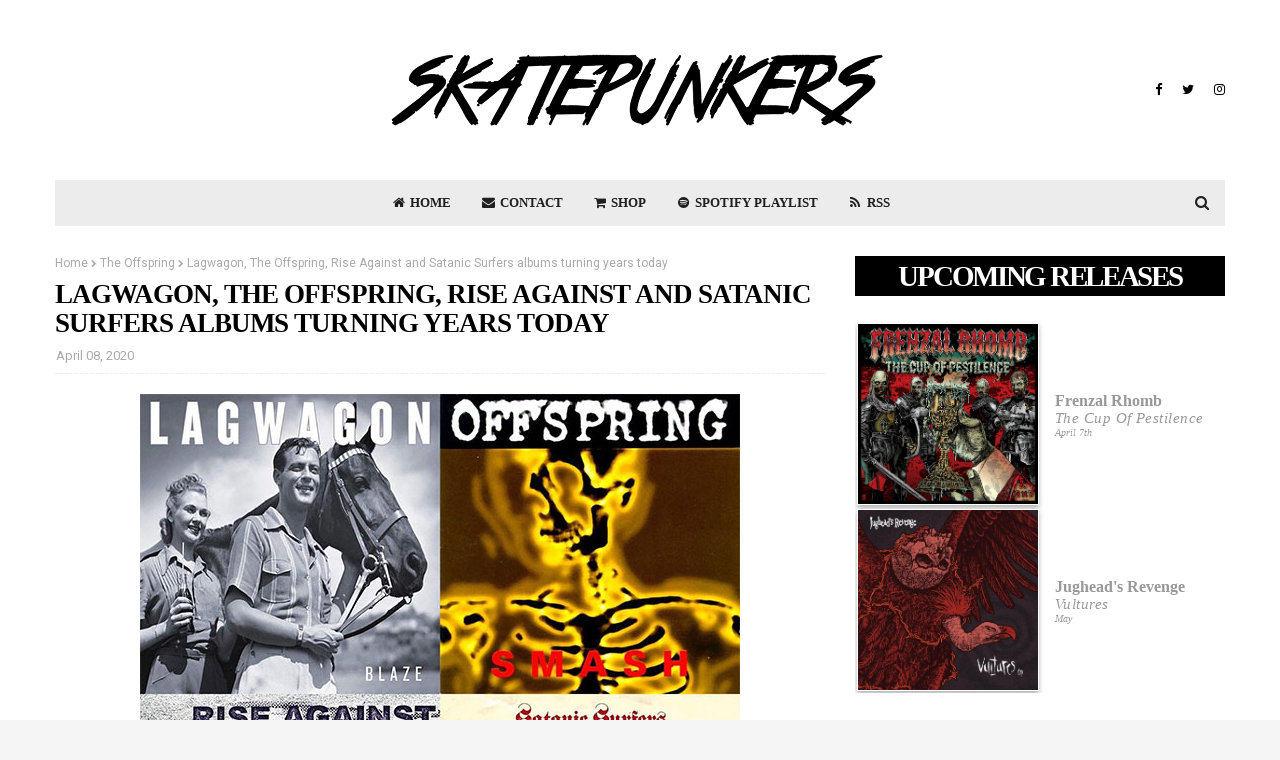

--- FILE ---
content_type: text/html; charset=UTF-8
request_url: https://www.skatepunkers.net/2020/04/lagwagon-offspring-rise-against-and.html
body_size: 69872
content:
<!DOCTYPE html>
<html class='ltr' dir='ltr' xmlns='http://www.w3.org/1999/xhtml' xmlns:b='http://www.google.com/2005/gml/b' xmlns:data='http://www.google.com/2005/gml/data' xmlns:expr='http://www.google.com/2005/gml/expr'>
<head>
<meta content='1svrtrnec39mk8xw10syyse15nxqma' name='facebook-domain-verification'/>
<meta content='width=device-width, initial-scale=1, minimum-scale=1, maximum-scale=1' name='viewport'/>
<title>Lagwagon, The Offspring, Rise Against and Satanic Surfers albums turning years today</title>
<meta content='text/html; charset=UTF-8' http-equiv='Content-Type'/>
<!-- Chrome, Firefox OS and Opera -->
<meta content='#f5f5f5' name='theme-color'/>
<!-- Windows Phone -->
<meta content='#f5f5f5' name='msapplication-navbutton-color'/>
<meta content='blogger' name='generator'/>
<link href='https://www.skatepunkers.net/favicon.ico' rel='icon' type='image/x-icon'/>
<link href='https://www.skatepunkers.net/2020/04/lagwagon-offspring-rise-against-and.html' rel='canonical'/>
<link rel="alternate" type="application/atom+xml" title="Skatepunkers - Atom" href="https://www.skatepunkers.net/feeds/posts/default" />
<link rel="alternate" type="application/rss+xml" title="Skatepunkers - RSS" href="https://www.skatepunkers.net/feeds/posts/default?alt=rss" />
<link rel="service.post" type="application/atom+xml" title="Skatepunkers - Atom" href="https://www.blogger.com/feeds/947173282326689513/posts/default" />

<link rel="alternate" type="application/atom+xml" title="Skatepunkers - Atom" href="https://www.skatepunkers.net/feeds/207106680075138738/comments/default" />
<!--Can't find substitution for tag [blog.ieCssRetrofitLinks]-->
<link href='https://blogger.googleusercontent.com/img/b/R29vZ2xl/AVvXsEhzLFzQtFaSWI94sh0j9sLT1g-IMPkkXz4E1K66mR7LzoDoM0cAdt8N-IgprjL6c_aI_n2FoOvZPbK_LXM-6-DL61QV91mUA_qILrDk6yljvR0CWXWeVvVuvCulL8TAvhh8NhX0WqwMDJTF/s1600/cover.jpg' rel='image_src'/>
<meta content='Four classic albums turning years today!' name='description'/>
<meta content='https://www.skatepunkers.net/2020/04/lagwagon-offspring-rise-against-and.html' property='og:url'/>
<meta content='Lagwagon, The Offspring, Rise Against and Satanic Surfers albums turning years today' property='og:title'/>
<meta content='Four classic albums turning years today!' property='og:description'/>
<meta content='https://blogger.googleusercontent.com/img/b/R29vZ2xl/AVvXsEhzLFzQtFaSWI94sh0j9sLT1g-IMPkkXz4E1K66mR7LzoDoM0cAdt8N-IgprjL6c_aI_n2FoOvZPbK_LXM-6-DL61QV91mUA_qILrDk6yljvR0CWXWeVvVuvCulL8TAvhh8NhX0WqwMDJTF/w1200-h630-p-k-no-nu/cover.jpg' property='og:image'/>
<!-- Google Fonts -->
<link href='//fonts.googleapis.com/css?family=Source+Sans+Pro:400,400i,600,600i,700,700i|Playfair+Display:400,500,600,700' media='all' rel='stylesheet' type='text/css'/>
<!-- <link href='//fonts.googleapis.com/css?family=Work+Sans:400,400i,600,600i,700,700i,800,800i|Playfair+Display:400,500,600,700,800' media='all' rel='stylesheet' type='text/css'/>-->
<link href='https://skatepunkers.saymoo.info/ws/customfonts.css' rel='stylesheet' type='text/css'/>
<link href='//fonts.googleapis.com/css?family=Lato:400,400i,600,600i,700,700i,800,800i|Playfair+Display:400,500,600,700,800' media='all' rel='stylesheet' type='text/css'/>
<link href='https://stackpath.bootstrapcdn.com/font-awesome/4.7.0/css/font-awesome.min.css' rel='stylesheet'/>
<!--Twitter Card-->
<!--blog post-->
<meta content='summary_large_image' name='twitter:card'/>
<meta content='Four classic albums turning years today!' name='twitter:description'/>
<meta content='Lagwagon, The Offspring, Rise Against and Satanic Surfers albums turning years today' name='twitter:title'/>
<meta content='@skatepunkerss' name='twitter:site'/>
<meta content='https://blogger.googleusercontent.com/img/b/R29vZ2xl/AVvXsEhzLFzQtFaSWI94sh0j9sLT1g-IMPkkXz4E1K66mR7LzoDoM0cAdt8N-IgprjL6c_aI_n2FoOvZPbK_LXM-6-DL61QV91mUA_qILrDk6yljvR0CWXWeVvVuvCulL8TAvhh8NhX0WqwMDJTF/s1600/cover.jpg' name='twitter:image'/>
<meta content='@skatepunkerss' name='twitter:creator'/>
<!--End Twitter Card-->
<!-- Template Style CSS -->
<style id='page-skin-1' type='text/css'><!--
/*
-----------------------------------------------
Skatepunkers Template
----------------------------------------------- */
a,abbr,acronym,address,applet,b,big,blockquote,body,caption,center,cite,code,dd,del,dfn,div,dl,dt,em,fieldset,font,form,h1,h2,h3,h4,h5,h6,html,i,iframe,img,ins,kbd,label,legend,li,object,p,pre,q,s,samp,small,span,strike,strong,sub,sup,table,tbody,td,tfoot,th,thead,tr,tt,u,ul,var{padding:0;border:0;outline:0;vertical-align:baseline;background:0 0;text-decoration:none }form,textarea,input,button{-webkit-appearance:none;-moz-appearance:none;appearance:none;border-radius:0 }dl,ul{list-style-position:inside;font-weight:400;list-style:none }ul li{list-style:none }caption,th{text-align:center }img{border:none;position:relative }a,a:visited{text-decoration:none }.clearfix{clear:both }.section,.widget,.widget ul{margin:0;padding:0 }a{color:#4cc289 }a img{border:0 }abbr{text-decoration:none }.CSS_LIGHTBOX{z-index:999999!important }.CSS_LIGHTBOX{z-index:999999!important}.CSS_LIGHTBOX_ATTRIBUTION_INDEX_CONTAINER .CSS_HCONT_CHILDREN_HOLDER > .CSS_LAYOUT_COMPONENT.CSS_HCONT_CHILD:first-child > .CSS_LAYOUT_COMPONENT{opacity:0}.separator a{clear:none!important;float:none!important;margin-left:0!important;margin-right:0!important }#navbar-iframe,.widget-item-control,a.quickedit,.home-link,.feed-links{display:none!important }.center{display:table;margin:0 auto;position:relative }.widget > h2,.widget > h3{display:none }body{background:#f5f5f5 url() repeat fixed top left;background-color:#f5f5f5;font-family:'Source Sans Pro',sans-serif;font-size:14px;font-weight:400;color:#535353;word-wrap:break-word;margin:0;padding:0 }#outer-wrapper{margin:0 auto;background-color:#fff;box-shadow:0 0 5px rgba(0,0,0,.1) }.row{width:1170px }#content-wrapper{margin:30px auto 0;overflow:hidden }#content-wrapper > .container{margin:0 -15px }#main-wrapper{float:left;overflow:hidden;width:66.66666667%;box-sizing:border-box;word-wrap:break-word;padding:0 15px;margin:0 }#sidebar-wrapper{float:right;overflow:hidden;width:33.33333333%;box-sizing:border-box;word-wrap:break-word;padding:0 15px }.head-ads {display: block;background: #edcbaf;}.heade-ads h2 {display: none;}.head-ads .widget {width: 100%;height: auto;padding: 0px 0 0px;margin: 0 auto;text-align: center;line-height: 0px;}.post-image-wrap{position:relative;display:block }.post-image-link,.about-author .avatar-container,.comments .avatar-image-container{background-color:rgba(155,155,155,0.07);color:transparent!important }.post-thumb{display:block;position:relative;width:100%;height:100%;object-fit:cover;z-index:1;transition:opacity .17s ease }.post-image-link:hover .post-thumb,.post-image-wrap:hover .post-image-link .post-thumb,.hot-item-inner:hover .post-image-link .post-thumb{opacity:.9 }.post-title{text-transform: uppercase;font-family: 'Work Sans';font-weight: 800 !important;line-height: 110% !important;letter-spacing: -0.036em;}.post-title a{display:block }.top-bar-nav{position: absolute;top: 50%;transform: translateY(-50%);-webkit-transform: translateY(-50%);-moz-transform: translateY(-50%);left:0;}.top-bar-nav .widget > .widget-title{display:none }.top-bar-nav ul li{float:left }.top-bar-nav ul li > a{height:34px;display:block;color:#000000;font-size:12px;font-weight:700;line-height:34px;margin:0 10px 0 0;padding:0 5px;text-transform:uppercase;transition:color .17s }.top-bar-nav ul li:first-child > a{padding:0 5px 0 0 }.top-bar-nav ul > li:hover > a{color:#4cc289 }.top-bar-social{position: absolute;top: 50%;transform: translateY(-50%);-webkit-transform: translateY(-50%);-moz-transform: translateY(-50%);right:0;}.top-bar-social .widget > .widget-title{display:none }.top-bar-social ul > li{float:left;display:inline-block }.top-bar-social ul > li > a{line-height:34px;display:block;color:#000000;text-decoration:none;font-size:13px;text-align:center;padding:0 5px;margin:0 0 0 10px;transition:color .17s }.top-bar-social ul > li:last-child > a{padding:0 0 0 5px }.top-bar-social ul > li:hover > a{color:#4cc289 }.social a:before{display:inline-block;font-family:FontAwesome;font-style:normal;font-weight:400 }.social .blogger a:before{content:"\f37d" }.social .facebook a:before{content:"\f09a" }.social .twitter a:before{content:"\f099" }.social .gplus a:before{content:"\f0d5" }.social .rss a:before{content:"\f09e" }.social .youtube a:before{content:"\f167" }.social .skype a:before{content:"\f17e" }.social .stumbleupon a:before{content:"\f1a4" }.social .tumblr a:before{content:"\f173" }.social .vk a:before{content:"\f189" }.social .stack-overflow a:before{content:"\f16c" }.social .github a:before{content:"\f09b" }.social .linkedin a:before{content:"\f0e1" }.social .dribbble a:before{content:"\f17d" }.social .soundcloud a:before{content:"\f1be" }.social .behance a:before{content:"\f1b4" }.social .digg a:before{content:"\f1a6" }.social .instagram a:before{content:"\f16d" }.social .pinterest a:before{content:"\f0d2" }.social .twitch a:before{content:"\f1e8" }.social .delicious a:before{content:"\f1a5" }.social .codepen a:before{content:"\f1cb" }.social .reddit a:before{content:"\f1a1" }.social .whatsapp a:before{content:"\f232" }.social .snapchat a:before{content:"\f2ac" }.social .email a:before{content:"\f0e0" }.social .external-link a:before{content:"\f35d" }.social-color .blogger a{background-color:#ff5722 }.social-color .facebook a{background-color:#3b5999 }.social-color .twitter a{background-color:#00acee }.social-color .gplus a{background-color:#db4a39 }.social-color .youtube a{background-color:#f50000 }.social-color .instagram a{background:linear-gradient(15deg,#ffb13d,#dd277b,#4d5ed4) }.social-color .pinterest a{background-color:#ca2127 }.social-color .dribbble a{background-color:#ea4c89 }.social-color .linkedin a{background-color:#0077b5 }.social-color .tumblr a{background-color:#365069 }.social-color .twitch a{background-color:#6441a5 }.social-color .rss a{background-color:#ffc200 }.social-color .skype a{background-color:#00aff0 }.social-color .stumbleupon a{background-color:#eb4823 }.social-color .vk a{background-color:#4a76a8 }.social-color .stack-overflow a{background-color:#f48024 }.social-color .github a{background-color:#24292e }.social-color .soundcloud a{background:linear-gradient(#ff7400,#ff3400) }.social-color .behance a{background-color:#191919 }.social-color .digg a{background-color:#1b1a19 }.social-color .delicious a{background-color:#0076e8 }.social-color .codepen a{background-color:#000 }.social-color .reddit a{background-color:#ff4500 }.social-color .whatsapp a{background-color:#3fbb50 }.social-color .snapchat a{background-color:#ffe700 }.social-color .email a{background-color:#888 }.social-color .external-link a{background-color:#000000 }#header-wrap{position:relative;margin:0 }.header-header{background-color:#fff;width:100%;position:relative;overflow:hidden;padding:25px 0;text-align:center;}.header-header .container{position:relative;margin:0 auto;padding:0 }.header-logo{position:relative;width:auto;text-align:center;display: inline-block;max-height:100px;margin:0;padding:15px 0 }.header-logo .header-image-wrapper{display:block }.header-logo img{max-width:100%;max-height:100px;margin:0 }.header-logo h1{color:#000000;font-size:20px;line-height:1.4em;margin:0 }.header-logo p{font-size:12px;margin:5px 0 0 }.header-menu{position:relative;width:100%;height:46px;z-index:10;font-size:13px;margin:0 }.header-menu .container{background-color:#ececec;position:relative;margin:0 auto;padding:0 }#main-menu .widget,#main-menu .widget > .widget-title{display:none }#main-menu .show-menu{display:block }#main-menu{position:relative;height:46px;z-index:15 }#main-menu ul > li{float:left;position:relative;margin:0;padding:0;transition:background .17s }#main-menu ul > li > a{position:relative;color:#202020;font-size:13px;font-weight:700;line-height:46px;display:inline-block;margin:0;padding:0 13px;transition:color .17s ease }#main-menu ul#main-menu-nav > li:first-child > a{}#main-menu ul#main-menu-nav > li > a{text-transform:uppercase }#main-menu ul > li:hover > a{color:#4cc289 }#main-menu ul > li > ul{position:absolute;float:left;left:0;top:46px;width:180px;background-color:#ececec;z-index:99999;margin-top:0;padding:0;border-bottom:2px solid #000000;box-shadow:0 3px 5px rgba(0,0,0,0.2);visibility:hidden;opacity:0 }#main-menu ul > li > ul > li > ul{position:absolute;float:left;top:0;left:100%;margin:0 }#main-menu ul > li > ul > li{display:block;float:none;position:relative;transition:all .17s ease }#main-menu ul > li > ul > li a{display:block;height:36px;font-size:13px;color:#000000;font-weight:400;line-height:36px;box-sizing:border-box;margin:0;padding:0 15px;border-bottom:1px dashed rgba(255,255,255,0.15);transition:all .17s ease }#main-menu ul > li > ul > li:hover{background-color:rgba(0,0,0,0.2) }#main-menu ul > li > ul > li:hover > a{color:#4cc289 }#main-menu ul > li > ul > li:last-child a{border-bottom:0 }#main-menu ul > li.has-sub > a:after{content:'\f107';float:right;font-family:FontAwesome;font-size:14px;font-weight:400;margin:0 0 0 3px }#main-menu ul > li > ul > li.has-sub > a:after{content:'\f105';float:right;margin:0 }#main-menu .mega-menu{position:static!important }#main-menu .mega-menu > ul{width:100%;box-sizing:border-box;padding:20px 10px }#main-menu .mega-menu > ul.mega-menu-inner{overflow:hidden }#main-menu ul > li:hover > ul,#main-menu ul > li > ul > li:hover > ul{visibility:visible;opacity:1 }#main-menu ul ul{transition:all .17s ease }.mega-menu-inner .mega-item{float:left;width:25%;box-sizing:border-box;padding:0 10px }.mega-menu-inner .mega-content{position:relative;width:100%;overflow:hidden;padding:0 }.mega-content .post-image-wrap{width:100%;height:140px;overflow:hidden;border-radius:4px }.mega-content .post-image-link{width:100%;height:100%;z-index:1;display:block;position:relative;overflow:hidden }.mega-content .post-title{position:relative;font-size:13px;font-weight:400;line-height:1.5em;margin:7px 0 5px }.mega-content .post-title a{display:block;color:#000000;transition:color .17s }.mega-content:hover .post-title a{color:#4cc289 }.no-posts{float:left;width:100%;height:100px;line-height:100px;text-align:center }.mega-menu .no-posts{line-height:60px;color:#000000 }.show-search,.hide-search{position:absolute;right:0;top:0;display:block;width:46px;height:46px;line-height:46px;z-index:20;color:#202020;font-size:15px;text-align:center;cursor:pointer;transition:color .17s ease }.show-search:before{content:"\f002";font-family:FontAwesome;font-weight:400 }.hide-search:before{content:"\f00d";font-family:FontAwesome;font-weight:400 }.show-search:hover,.hide-search:hover{color:#fff }#nav-search{display:none;position:absolute;left:0;top:0;width:100%;height:46px;z-index:99;background-color:#4cc289;box-sizing:border-box;padding:0 }#nav-search .search-form{width:100%;height:46px;background-color:rgba(0,0,0,0);line-height:46px;overflow:hidden;padding:0 }#nav-search .search-input{width:100%;height:46px;font-family:inherit;color:#202020;margin:0;padding:0 70px 0 15px;background-color:rgba(0,0,0,0);font-size:14px;font-weight:400;box-sizing:border-box;border:0 }#nav-search .search-input:focus{color:#202020;outline:none }.slide-menu-toggle{display:none;position:absolute;line-height:46px;height:46px;width:46px;top:0;left:0;font-family:FontAwesome;color:#000000;font-size:17px;font-weight:400;text-align:left;cursor:pointer;z-index:4;padding:0 }.slide-menu-toggle:before{content:"\f0c9" }.nav-active .slide-menu-toggle:before{content:"\f00d" }.mobile-menu{display:none;position:absolute;top:46px;left:0;width:100%;background-color:#000000;box-sizing:border-box;padding:20px;border-top:1px solid rgba(255,255,255,0.08);visibility:hidden;opacity:0;transform-origin:0 0;transform:scaleY(0);transition:all .17s ease }.nav-active .mobile-menu{visibility:visible;opacity:1;transform:scaleY(1) }.mobile-menu > ul{margin:0 }.mobile-menu .m-sub{display:none;padding:0 }.mobile-menu ul li{position:relative;display:block;overflow:hidden;float:left;width:100%;font-size:13px;font-weight:700;text-transform:uppercase;line-height:38px;margin:0;padding:0;border-top:1px dashed rgba(255,255,255,0.15) }.mobile-menu > ul li ul{overflow:hidden }.mobile-menu > ul > li:first-child{border-top:0 }.mobile-menu ul li a{color:#fff;padding:0;display:block;transition:all .17s ease }.mobile-menu ul li.has-sub .submenu-toggle{position:absolute;top:0;right:0;color:#fff;cursor:pointer }.mobile-menu ul li.has-sub .submenu-toggle:after{content:'\f105';font-family:FontAwesome;font-weight:400;float:right;width:34px;font-size:16px;text-align:center;transition:all .17s ease }.mobile-menu ul li.has-sub.show > .submenu-toggle:after{transform:rotate(90deg) }.mobile-menu > ul > li > ul > li{border-color:rgba(255,255,255,0.05) }.mobile-menu > ul > li > ul > li a{font-size:13px;text-transform:initial;font-weight:400 }.mobile-menu > ul > li > ul > li > a{color:#fff;opacity:.7;padding:0 0 0 15px }.mobile-menu > ul > li > ul > li > ul > li{border-color:rgba(255,255,255,0.02) }.mobile-menu > ul > li > ul > li > ul > li > a{color:#fff;opacity:.7;padding:0 0 0 30px }.mobile-menu ul li a:hover,.mobile-menu ul > li > .submenu-toggle:hover{color:#4cc289 }.owl-carousel{display:none;width:100%;-webkit-tap-highlight-color:transparent;position:relative;z-index:1 }.owl-carousel .owl-stage{position:relative;-ms-touch-action:pan-Y }.owl-carousel .owl-stage:after{content:".";display:block;clear:both;visibility:hidden;line-height:0;height:0 }.owl-carousel .owl-stage-outer{position:relative;overflow:hidden;-webkit-transform:translate3d(0px,0px,0px) }.owl-carousel .owl-controls .owl-nav .owl-prev,.owl-carousel .owl-controls .owl-nav .owl-next,.owl-carousel .owl-controls .owl-dot{cursor:pointer;cursor:hand;-webkit-user-select:none;-khtml-user-select:none;-moz-user-select:none;-ms-user-select:none;user-select:none }.owl-carousel.owl-loaded{display:block }.owl-carousel.owl-loading{opacity:0;display:block }.owl-carousel.owl-hidden{opacity:0 }.owl-carousel .owl-refresh .owl-item{display:none }.owl-carousel .owl-item{position:relative;min-height:1px;float:left;-webkit-backface-visibility:visible;-webkit-tap-highlight-color:transparent;-webkit-touch-callout:none;-webkit-user-select:none;-moz-user-select:none;-ms-user-select:none;user-select:none }.owl-carousel .owl-item img{display:block;width:100%;-webkit-transform-style:preserve-3d;transform-style:preserve-3d }.owl-carousel.owl-text-select-on .owl-item{-webkit-user-select:auto;-moz-user-select:auto;-ms-user-select:auto;user-select:auto }.owl-carousel .owl-grab{cursor:move;cursor:-webkit-grab;cursor:-o-grab;cursor:-ms-grab;cursor:grab }.owl-carousel.owl-rtl{direction:rtl }.owl-carousel.owl-rtl .owl-item{float:right }.no-js .owl-carousel{display:block }.owl-carousel .animated{-webkit-animation-duration:1000ms;animation-duration:1000ms;-webkit-animation-fill-mode:both;animation-fill-mode:both }.owl-carousel .owl-animated-in{z-index:1 }.owl-carousel .owl-animated-out{z-index:0 }.owl-height{-webkit-transition:height 500ms ease-in-out;-moz-transition:height 500ms ease-in-out;-ms-transition:height 500ms ease-in-out;-o-transition:height 500ms ease-in-out;transition:height 500ms ease-in-out }.owl-prev,.owl-next{position:relative;float:left;width:24px;height:24px;background-color:#fff;font-family: FontAwesome;text-rendering: auto;-webkit-font-smoothing: antialiased;-moz-osx-font-smoothing: grayscale;font-size:11px;line-height:23px;font-weight:900;color:#bdbdbd;text-align:center;cursor:pointer;border:1px solid rgba(0,0,0,0.08);box-sizing:border-box;transition:all .25s ease }.owl-prev:before{content:"\f053" }.owl-next:before{content:"\f054" }.owl-prev:hover,.owl-next:hover{background-color:#4cc289;color:#fff;border-color:#4cc289 }@keyframes fadeInLeft {from{opacity:0;transform:translate3d(-30px,0,0) }to{opacity:1;transform:none }}@keyframes fadeOutLeft {from{opacity:1 }to{opacity:0;transform:translate3d(-30px,0,0) }}@keyframes fadeInRight {from{opacity:0;transform:translate3d(30px,0,0) }to{opacity:1;transform:none }}.fadeInRight{animation-name:fadeInRight }@keyframes fadeOutRight {from{opacity:1 }to{opacity:0;transform:translate3d(30px,0,0) }}.fadeOutRight{animation-name:fadeOutRight }.loader{position:relative;height:100%;overflow:hidden;display:block;margin:0 }.loader:after{content:'';position:absolute;top:50%;left:50%;width:28px;height:28px;margin:-16px 0 0 -16px;border:2px solid #4cc289;border-right-color:rgba(155,155,155,0.2);border-radius:100%;animation:spinner 1.1s infinite linear;transform-origin:center }@-webkit-keyframes spinner {0%{-webkit-transform:rotate(0deg);transform:rotate(0deg) }to{-webkit-transform:rotate(1turn);transform:rotate(1turn) }}@keyframes spinner {0%{-webkit-transform:rotate(0deg);transform:rotate(0deg) }to{-webkit-transform:rotate(1turn);transform:rotate(1turn) }}#slider-wrapper .show-slider{display:block!important }#slider-wrapper .show-slider .widget-content{position:relative;height:500px;overflow:hidden;margin:30px 0 0;}#slider-wrapper {margin: 0 auto;}#slider-section .widget, #slider-section .widget > .widget-title {display: none;}.main-slider{position:relative;overflow:hidden;height:500px }.main-slider .slider-item{position:relative;float:left;width:100%;height:500px;overflow:hidden;box-sizing:border-box }.slider-item-inner{position:relative;float:left;width:100%;height:100%;overflow:hidden;display:block;}.main-slider .post-image-link{width:100%;height:100%;position:relative;overflow:hidden;display:block }.main-slider .post-info-wrap {position: absolute;top: 50%;left: 50%;max-width: 70%;background-color: rgba(0,0,0,0.3);text-align: center;overflow: hidden;z-index: 5;box-sizing: border-box;padding: 60px;opacity: 0;transform: translate(-50%,-40%);transition: transform .5s ease;}.main-slider .owl-item.active .post-info-wrap {opacity: 1;transform: translate(-50%,-50%);}.main-slider .post-info-wrap:after, .main-slider .post-info-wrap:before {content: '';position: absolute;top: 0;left: 0;right: 0;bottom: 0;z-index: 5;margin: 0;border: 1px solid rgba(255,255,255,0.3);}.main-slider .post-info-wrap:before {margin: 12px;}.main-slider .post-info{position: relative;overflow: hidden;display: block;z-index: 10;}.main-slider .post-date{font-size:11px;color:#fff;margin:0 }.main-slider .post-title{font-size:22px;font-weight:600;display:block;line-height:1.5;letter-spacing: 0.3px;margin:0 0 5px }.main-slider .post-title a{color:#fff;display:block }.main-slider .post-title a:hover{text-decoration:underline }.main-slider .post-snippet {color:#fff;}.show-slider .no-posts{position:absolute;top:calc(50% - 50px);left:0;width:100%;text-align:center;}.main-slider .post-info .post-tag{position:static;display: inline-block;height:20px;background-color:#4cc289;color:#fff;font-size:12px;font-weight:400;text-transform:uppercase;line-height:20px;padding:0 8px;margin:0 0 10px;border:1px solid #4cc289;transition:all .17s ease }.main-slider .post-info .post-tag:hover{background-color:#000000;color:#fff;border-color:#000000 }.main-slider .post-meta {color: #aaaaaa;font-size: 12px;font-weight: 400;line-height: 18px;padding: 0 1px;}.main-slider .post-date {font-size: 11px;color: #fff;margin: 0;display: inline-block;float:none;}.main-slider .owl-nav{position:absolute;top:calc(50% - 15px);left:0;right:0;height:0 }.main-slider .owl-prev,.main-slider .owl-next{height:30px;line-height:30px;z-index:10;border:0 }.main-slider .owl-prev{float:left;left:0;border-radius: 0 20px 20px 0;}.main-slider:hover .owl-prev{left:0 }.main-slider .owl-next{float:right;right:0;border-radius: 20px 0 0 20px;}.main-slider:hover .owl-next{right:0 }.post-meta{overflow:hidden;color:#aaa;font-size:13px;font-weight:400;padding:0 1px }.post-meta .post-author,.post-meta .post-date{display:inline-block;margin:0 }.post-meta .post-author, .post-meta .post-date {}.post-meta .post-author:after{content:'-';margin:0 4px }.post-author{font-weight:700 }.post-meta a{color:#000000;transition:color .17s }.post-meta a:hover{color:#4cc289 }.queryMessage{overflow:hidden;background-color:#f2f2f2;color:#000000;font-size:13px;font-weight:400;padding:8px 10px;margin:0 0 25px }.queryMessage .query-info{margin:0 5px }.queryMessage .search-query,.queryMessage .search-label{font-weight:700;text-transform:uppercase }.queryMessage .search-query:before,.queryMessage .search-label:before{content:"\201c" }.queryMessage .search-query:after,.queryMessage .search-label:after{content:"\201d" }.queryMessage a.show-more{float:right;color:#4cc289;text-decoration:underline;transition:opacity .17s }.queryMessage a.show-more:hover{opacity:.8 }.queryEmpty{font-size:13px;font-weight:400;padding:10px 0;margin:0 0 25px;text-align:center }.title-wrap{position:relative;float:left;width:100%;height:28px;display:block;margin:0 0 20px;border-bottom:2px solid #4cc289 }.title-wrap > h3{position:relative;float:left;height:28px;background-color:#4cc289;font-size:12px;color:#fff;font-weight:700;line-height:30px;text-transform:uppercase;padding:0 15px;margin:0;border-radius:2px 2px 0 0 }.custom-widget li{overflow:hidden;margin:20px 0 0 }.custom-widget li:first-child{padding:0;margin:0;border:0 }.custom-widget .post-image-link{position:relative;width:80px;height:60px;float:left;overflow:hidden;display:block;vertical-align:middle;margin:0 12px 0 0;border-radius:4px }.custom-widget .post-info{overflow:hidden }.custom-widget .post-title{overflow:hidden;font-size:13px;font-weight:400;line-height:1.5em;margin:0 0 3px }.custom-widget .post-title a{display:block;color:#000000;transition:color .17s }.custom-widget li:hover .post-title a{color:#4cc289 }.home-ad .widget > .widget-title{display:none }.home-ad .widget{width:728px;max-width:100%;margin:0 auto }.home-ad .widget .widget-content{position:relative;width:100%;max-height:90px;overflow:hidden;line-height:1;margin:30px 0 0 }.index-post-wrap{position:relative;float:left;width:100% }.blog-post{display:block;overflow:hidden;word-wrap:break-word }.index-post{display:block;margin:0 0 30px }.index-post .post-image-wrap{width:100%;height:370px;overflow:hidden;margin:0 0 20px 0;border-radius:4px }.index-post .post-image-wrap .post-image-link{width:100%;height:100%;position:relative;display:block;z-index:1;overflow:hidden }.post-tag{position:absolute;top:15px;left:15px;height:20px;z-index:5;background-color:#4cc289;color:#fff;font-size:10px;line-height:20px;font-weight:700;text-transform:uppercase;padding:0 7px;border-radius:2px;visibility:hidden }.index-post .post-info{overflow:hidden;text-align:center;}.index-post .post-info > h2{font-size:28px;font-weight:500;line-height:1.5em;text-decoration:none;margin:0 }.index-post .post-info > h2 > a{display:block;color:#000000;transition:color .17s }.index-post .post-info > h2:hover > a{color:#4cc289 }.widget iframe,.widget img{max-width:100% }.date-header{display:block;overflow:hidden;font-weight:400;margin:0!important;padding:0 }.index-post .post-meta{margin:10px 0 0 }.post-snippet{position:relative;display:block;overflow:hidden;font-size:16px;line-height:1.6em;font-weight:400;margin:7px 0 0;font-family: 'Work sans'!important;line-height: 155% !important;}a.read-more{display:inline-block;background-color:#efefef;color:#000000;height:28px;font-size:13px;font-weight:600;line-height:28px;padding:0 15px;margin:12px 0 0;border-radius:2px;transition:background .17s ease }a.read-more:hover{background-color:#4cc289 }#breadcrumb{font-size:12px;font-weight:400;color:#aaa;margin:0 0 10px }#breadcrumb a{color:#aaa;transition:color .17s }#breadcrumb a:hover{color:#4cc289 }#breadcrumb a,#breadcrumb em{display:inline-block }#breadcrumb .delimiter:after{content:'\f054';font-family:FontAwesome;font-size:8px;font-weight:400;font-style:normal;vertical-align:middle;margin:0 3px }.item-post h1.post-title{color:#000000;font-size:27px;line-height:1.5em;font-weight:700;position:relative;display:block;margin:10px 0;padding:0 }.static_page .item-post h1.post-title{margin:0 }.item-post .post-body{width:100%;font-size:15px;line-height:1.5em;overflow:hidden;padding:20px 0 0;margin:10px 0 0;border-top:1px dashed #ebebeb }.static_page .item-post .post-body{padding:20px 0 }.item-post .post-outer{padding:0 }.item-post .post-body img{max-width:100% }.main .widget{margin:0 }.main .Blog{border-bottom-width:0 }.post-footer{position:relative;float:left;width:100%;margin:20px 0 0 }.inline-ad{position:relative;display:block;max-height:60px;margin:0 0 30px }.inline-ad > ins{display:block!important;margin:0 auto!important }.item .inline-ad{float:left;width:100%;margin:20px 0 0 }.item-post-wrap > .inline-ad{margin:0 0 20px }.post-labels{overflow:hidden;height:auto;position:relative;margin:0 0 20px;padding:0 }.post-labels span,.post-labels a{float:left;height:22px;background-color:#f2f2f2;color:#000000;font-size:12px;line-height:22px;font-weight:400;margin:0;padding:0 10px;border-radius:2px }.post-labels span{background-color:#4cc289;color:#fff }.post-labels a{margin:0 0 0 5px;transition:all .17s ease }.post-labels a:hover{background-color:#4cc289;color:#fff;border-color:#4cc289 }.post-reactions{height:28px;display:block;margin:0 0 15px }.post-reactions span{float:left;color:#000000;font-size:11px;line-height:25px;text-transform:uppercase;font-weight:700 }.reactions-inner{float:left;margin:0;height:28px }.post-share{position:relative;overflow:hidden;line-height:0;margin:0 0 30px }ul.share-links{position:relative }.share-links li{width:32px;float:left;box-sizing:border-box;margin:0 5px 0 0 }.share-links li.facebook,.share-links li.twitter{width:20% }.share-links li a{float:left;display:inline-block;cursor:pointer;width:100%;height:32px;line-height:32px;color:#fff;font-weight:400;font-size:13px;text-align:center;box-sizing:border-box;opacity:1;border-radius:2px;transition:all .17s ease }.share-links li.whatsapp-mobile{display:none }.is-mobile li.whatsapp-desktop{display:none }.is-mobile li.whatsapp-mobile{display:inline-block }.share-links li a:before{float:left;display:block;width:32px;background-color:rgba(0,0,0,0.05);text-align:center;line-height:32px }.share-links li a:hover{opacity:.8 }ul.post-nav{position:relative;overflow:hidden;display:block;margin:0 0 30px }.post-nav li{display:inline-block;width:50% }.post-nav .post-prev{float:left;text-align:left;box-sizing:border-box;padding:0 10px }.post-nav .post-next{float:right;text-align:right;box-sizing:border-box;padding:0 10px }.post-nav li a{color:#000000;line-height:1.4em;display:block;overflow:hidden;transition:color .17s }.post-nav li:hover a{color:#4cc289 }.post-nav li span{display:block;font-size:11px;color:#aaa;font-weight:700;text-transform:uppercase;padding:0 0 2px }.post-nav .post-prev span:before{content:"\f053";float:left;font-family:FontAwesome;font-size:10px;font-weight:400;text-transform:none;margin:0 2px 0 0 }.post-nav .post-next span:after{content:"\f054";float:right;font-family:FontAwesome;font-size:10px;font-weight:400;text-transform:none;margin:0 0 0 2px }.post-nav p{font-size:12px;font-weight:400;line-height:1.4em;margin:0 }.post-nav .post-nav-active p{color:#aaa }.about-author{position:relative;display:block;overflow:hidden;background-color:#f9f9f9;padding:20px;margin:0 0 30px;border:1px solid #f0f0f0 }.about-author .avatar-container{position:relative;float:left;width:80px;height:80px;background-color:rgba(255,255,255,0.05);overflow:hidden;margin:0 15px 0 0 }.about-author .author-avatar{float:left;width:100%;height:100% }.author-name{overflow:hidden;display:inline-block;font-size:12px;font-weight:700;text-transform:uppercase;line-height:14px;margin:7px 0 3px }.author-name span{color:#000000 }.author-name a{color:#4cc289;transition:opacity .17s }.author-name a:hover{opacity:.8 }.author-description{display:block;overflow:hidden;font-size:12px;font-weight:400;line-height:1.6em }.author-description a:hover{text-decoration:underline }#related-wrap{overflow:hidden;margin:0 0 30px }#related-wrap .related-tag{display:none }.related-ready{float:left;width:100% }.related-ready .loader{height:178px }ul.related-posts{position:relative;overflow:hidden;margin:0 -10px;padding:0 }.related-posts .related-item{width:33.33333333%;position:relative;overflow:hidden;float:left;display:block;box-sizing:border-box;padding:0 10px;margin:0 }.related-posts .post-image-link{width:100%;height:130px;position:relative;overflow:hidden;display:block;border-radius:4px }.related-posts .post-title{font-size:13px;font-weight:400;line-height:1.5em;display:block;margin:7px 0 5px }.related-posts .post-title a{color:#000000;transition:color .17s }.related-posts .related-item:hover .post-title a{color:#4cc289 }#blog-pager{float:left;width:100%;overflow:hidden;clear:both;margin:0 0 30px }.blog-pager a,.blog-pager span{float:left;display:block;min-width:30px;height:30px;background-color:#f2f2f2;color:#000000;font-size:13px;font-weight:700;line-height:30px;text-align:center;box-sizing:border-box;padding:0 10px;margin:0 5px 0 0;border-radius:2px;transition:all .17s ease }.blog-pager span.page-dots{min-width:20px;background-color:#fff;font-size:16px;color:#535353;font-weight:400;line-height:32px;padding:0 }.blog-pager .page-of{display:none;width:auto;float:right;border-color:rgba(0,0,0,0);margin:0 }.blog-pager .page-active,.blog-pager a:hover{background-color:#4cc289;color:#fff;border-color:#4cc289 }.blog-pager .page-prev:before,.blog-pager .page-next:before{font-family:FontAwesome;font-size:11px;font-weight:400 }.blog-pager .page-prev:before{content:'\f053' }.blog-pager .page-next:before{content:'\f054' }.blog-pager .blog-pager-newer-link,.blog-pager .blog-pager-older-link{float:left;display:inline-block;width:auto;padding:0 10px;margin:0 }.blog-pager .blog-pager-older-link{float:right }.archive #blog-pager,.home .blog-pager .blog-pager-newer-link,.home .blog-pager .blog-pager-older-link{display:none }.blog-post-comments{}.blog-post-comments .comments-title{margin:0 0 20px }.comments-system-disqus .comments-title,.comments-system-facebook .comments-title{margin:0 }#comments{margin:0 }#gpluscomments{float:left!important;width:100%!important;margin:0 0 25px!important }#gpluscomments iframe{float:left!important;width:100% }.comments{display:block;clear:both;margin:0;color:#000000 }.comments .comment-thread > ol{padding:0 }.comments > h3{font-size:13px;font-weight:400;font-style:italic;padding-top:1px }.comments .comments-content .comment{list-style:none;margin:0;padding:0 0 8px }.comments .comments-content .comment:first-child{padding-top:0 }.facebook-tab,.fb_iframe_widget_fluid span,.fb_iframe_widget iframe{width:100%!important }.comments .item-control{position:static }.comments .avatar-image-container{float:left;overflow:hidden;position:absolute }.comments .avatar-image-container,.comments .avatar-image-container img{height:35px;max-height:35px;width:35px;max-width:35px;border-radius:100% }.comments .comment-block{overflow:hidden;padding:0 0 10px }.comments .comment-block,.comments .comments-content .comment-replies{margin:0 0 0 50px }.comments .comments-content .inline-thread{padding:0 }.comments .comment-actions{float:left;width:100%;position:relative;margin:0 }.comments .comments-content .comment-header{font-size:15px;display:block;overflow:hidden;clear:both;margin:0 0 3px;padding:0 0 5px;border-bottom:1px dashed #d6d6d6 }.comments .comments-content .comment-header a{color:#000000;transition:color .17s }.comments .comments-content .comment-header a:hover{color:#4cc289 }.comments .comments-content .user{font-style:normal;font-weight:700;display:block }.comments .comments-content .icon.blog-author{display:none }.comments .comments-content .comment-content{float:left;font-size:13px;color:#5E5E5E;font-weight:400;text-align:left;line-height:1.4em;margin:5px 0 9px }.comments .comment .comment-actions a{margin-right:5px;padding:2px 5px;color:#000000;font-weight:400;background-color:#f2f2f2;font-size:10px;transition:all .17s ease }.comments .comment .comment-actions a:hover{color:#fff;background-color:#4cc289;border-color:#4cc289;text-decoration:none }.comments .comments-content .datetime{float:left;font-size:11px;font-weight:400;color:#aaa;position:relative;padding:0 1px;margin:4px 0 0;display:block }.comments .comments-content .datetime a,.comments .comments-content .datetime a:hover{color:#aaa }.comments .thread-toggle{margin-bottom:4px }.comments .thread-toggle .thread-arrow{height:7px;margin:0 3px 2px 0 }.comments .thread-count a,.comments .continue a{transition:opacity .17s }.comments .thread-count a:hover,.comments .continue a:hover{opacity:.8 }.comments .thread-expanded{padding:5px 0 0 }.comments .thread-chrome.thread-collapsed{display:none }.thread-arrow:before{content:'';font-family:FontAwesome;color:#000000;font-weight:400;margin:0 2px 0 0 }.comments .thread-expanded .thread-arrow:before{content:'\f0d7' }.comments .thread-collapsed .thread-arrow:before{content:'\f0da' }.comments .comments-content .comment-thread{margin:0 }.comments .continue a{padding:0 0 0 60px;font-weight:400 }.comments .comments-content .loadmore.loaded{margin:0;padding:0 }.comments .comment-replybox-thread{margin:0 }.comments .comments-content .loadmore,.comments .comments-content .loadmore.loaded{display:none }#comment-editor{margin:0 0 20px }.post-body h1,.post-body h2,.post-body h3,.post-body h4,.post-body h5,.post-body h6{color:#000000;font-weight:700;margin:0 0 15px }.post-body h1,.post-body h2{font-size:24px }.post-body h3{font-size:21px }.post-body h4{font-size:18px }.post-body h5{font-size:16px }.post-body h6{font-size:13px }blockquote{font-style:italic;padding:10px;margin:0;border-left:4px solid #4cc289 }blockquote:before,blockquote:after{display:inline-block;font-family:FontAwesome;font-style:normal;font-weight:400;color:#aaa;line-height:1 }blockquote:before{content:'\f10d';margin:0 10px 0 0 }blockquote:after{content:'\f10e';margin:0 0 0 10px }.widget .post-body ul,.widget .post-body ol{line-height:1.5;font-weight:400 }.widget .post-body li{margin:5px 0;padding:0;line-height:1.5 }.post-body ul{padding:0 0 0 20px }.post-body ul li:before{content:"\f105";font-family:FontAwesome;font-size:13px;font-weight:400;margin:0 5px 0 0 }.post-body u{text-decoration:underline }.post-body a{transition:color .17s ease }.post-body strike{text-decoration:line-through }.contact-form{overflow:hidden }.contact-form .widget-title{display:none }.contact-form .contact-form-name{width:calc(50% - 5px) }.contact-form .contact-form-email{width:calc(50% - 5px);float:right }.sidebar {}.sidebar .widget{position:relative;overflow:hidden;background-color:#fff;box-sizing:border-box;padding:0;margin:0 0 30px }.sidebar .widget-title{position: relative;float: left;text-align:center;width: 100%;height: 40px;background-color: #000000;display: block;margin: 0 0 25px;}.sidebar .widget-title > h3{display: inline-block;font-family: 'Playfair Display', serif;height: 40px;font-size: 16px;color: #ffffff;background-color: #000000;font-weight: 700;line-height: 40px;text-transform: capitalize;text-align: center;padding: 0 15px;margin: 0;position: relative;}.sidebar .widget-title:before, .sidebar .widget-title:after {content: "";position: absolute;top: 50%;border-bottom: 1px solid;border-color: #eee;width: 100%;margin: 0;left: 100%;}.sidebar .widget-title:before {right: 100%;}.sidebar .widget-title:after {left:100%;}.sidebar .widget-content{float:left;width:100%;margin:0 }ul.social-counter{margin:0 -5px }.social-counter li{float:left;width:25%;box-sizing:border-box;padding:0 5px;margin:10px 0 0 }.social-counter li:nth-child(1),.social-counter li:nth-child(2),.social-counter li:nth-child(3),.social-counter li:nth-child(4){margin-top:0 }.social-counter li a{display:block;height:40px;font-size:22px;color:#fff;text-align:center;line-height:40px;border-radius:2px;transition:opacity .17s }.social-counter li a:hover{opacity:.8 }.list-label li{position:relative;display:block;padding:7px 0;border-top:1px dotted #ebebeb }.list-label li:first-child{padding-top:0;border-top:0 }.list-label li:last-child{padding-bottom:0;border-bottom:0 }.list-label li a{display:block;color:#000000;font-size:12px;font-weight:400;text-transform:capitalize;transition:color .17s }.list-label li a:before{content:"\f054";float:left;color:#000000;font-weight:400;font-family:FontAwesome;font-size:6px;margin:5px 3px 0 0;transition:color .17s }.list-label li a:hover{color:#4cc289 }.list-label .label-count{position:relative;float:right;width:16px;height:16px;background-color:#4cc289;color:#fff;font-size:11px;font-weight:400;text-align:center;line-height:16px;border-radius:2px }.cloud-label li{position:relative;float:left;margin:0 5px 5px 0 }.cloud-label li a{display:block;height:26px;background-color:#f2f2f2;color:#000000;font-size:12px;line-height:26px;font-weight:400;padding:0 10px;border-radius:2px;transition:all .17s ease }.cloud-label li a:hover{color:#fff;background-color:#4cc289 }.cloud-label .label-count{display:none }.sidebar .FollowByEmail > .widget-title > h3{margin:0 }.FollowByEmail .widget-content{position:relative;overflow:hidden;background-color:#f9f9f9;text-align:center;font-weight:400;box-sizing:border-box;padding:20px;border-radius:2px;border:1px solid #f0f0f0 }.FollowByEmail .widget-content > h3{font-size:18px;color:#000000;font-weight:700;text-transform:uppercase;margin:0 0 13px }.FollowByEmail .before-text{font-size:13px;line-height:1.5em;margin:0 0 15px;display:block;padding:0 10px;overflow:hidden }.FollowByEmail .widget-content:after{content:'\f0e0';position:absolute;right:-15px;top:-15px;font-family:FontAwesome;font-size:50px;color:#f0f0f0;transform:rotate(21deg) }.FollowByEmail .follow-by-email-inner{position:relative }.FollowByEmail .follow-by-email-inner .follow-by-email-address{width:100%;height:32px;color:#000000;font-size:11px;font-family:inherit;padding:0 10px;margin:0 0 10px;box-sizing:border-box;border:1px solid #f0f0f0;border-radius:2px;transition:ease .17s }.FollowByEmail .follow-by-email-inner .follow-by-email-submit{width:100%;height:32px;font-family:inherit;font-size:11px;color:#fff;background-color:#4cc289;text-transform:uppercase;text-align:center;font-weight:700;cursor:pointer;margin:0;border:0;border-radius:2px;transition:opacity .17s ease }.FollowByEmail .follow-by-email-inner .follow-by-email-submit:hover{opacity:.85 }#ArchiveList ul.flat li{color:#000000;font-size:13px;font-weight:400;padding:7px 0;border-bottom:1px dotted #eaeaea }#ArchiveList ul.flat li:first-child{padding-top:0 }#ArchiveList ul.flat li:last-child{padding-bottom:0;border-bottom:0 }#ArchiveList .flat li > a{display:block;color:#000000;transition:color .17s }#ArchiveList .flat li > a:hover{color:#4cc289 }#ArchiveList .flat li > a:before{content:"\f054";float:left;color:#161619;font-weight:400;font-family:FontAwesome;font-size:6px;margin:5px 4px 0 0;display:inline-block;transition:color .17s }#ArchiveList .flat li > a > span{position:relative;float:right;width:16px;height:16px;background-color:#4cc289;color:#fff;font-size:11px;font-weight:400;text-align:center;line-height:16px;border-radius:2px }.PopularPosts .post{overflow:hidden;margin:20px 0 0 }.PopularPosts .post:first-child{padding:0;margin:0;border:0 }.PopularPosts .post-image-link{position:relative;width:80px;height:60px;float:left;overflow:hidden;display:block;vertical-align:middle;margin:0 12px 0 0;border-radius:4px }.PopularPosts .post-info{overflow:hidden }.PopularPosts .post-title{font-size:13px;font-weight:400;line-height:1.5em;margin:0 0 3px }.PopularPosts .post-title a{display:block;color:#000000;transition:color .17s }.PopularPosts .post:hover .post-title a{color:#4cc289 }.PopularPosts .post-date:before{font-size:10px }.FeaturedPost .post-image-link{display:block;position:relative;width:100%;height:180px;overflow:hidden;margin:0 0 10px;border-radius:4px }.FeaturedPost .post-title{font-size:16px;overflow:hidden;font-weight:400;line-height:1.5em;margin:0 0 5px }.FeaturedPost .post-title a{color:#000000;display:block;transition:color .17s ease }.FeaturedPost .post-title a:hover{color:#4cc289 }.Text{font-size:13px }.contact-form-widget form{font-weight:400 }.contact-form-name{float:left;width:100%;height:30px;font-family:inherit;font-size:13px;line-height:30px;box-sizing:border-box;padding:5px 10px;margin:0 0 10px;border:1px solid #ebebeb;border-radius:2px }.contact-form-email{float:left;width:100%;height:30px;font-family:inherit;font-size:13px;line-height:30px;box-sizing:border-box;padding:5px 10px;margin:0 0 10px;border:1px solid #ebebeb;border-radius:2px }.contact-form-email-message{float:left;width:100%;font-family:inherit;font-size:13px;box-sizing:border-box;padding:5px 10px;margin:0 0 10px;border:1px solid #ebebeb;border-radius:2px }.contact-form-button-submit{float:left;width:100%;height:52px;background-color:#4cc289;font-size:13px;color:#fff;line-height:30px;cursor:pointer;box-sizing:border-box;padding:0 10px;margin:0;border:0;border-radius:2px;transition:background .17s ease }.contact-form-button-submit:hover{background-color:#000000 }.contact-form-error-message-with-border{float:left;width:100%;background-color:#fbe5e5;font-size:11px;text-align:center;line-height:11px;padding:3px 0;margin:10px 0;box-sizing:border-box;border:1px solid #fc6262 }.contact-form-success-message-with-border{float:left;width:100%;background-color:#eaf6ff;font-size:11px;text-align:center;line-height:11px;padding:3px 0;margin:10px 0;box-sizing:border-box;border:1px solid #5ab6f9 }.contact-form-cross{margin:0 0 0 3px }.contact-form-error-message,.contact-form-success-message{margin:0 }.BlogSearch .search-input{float:left;width:75%;height:30px;background-color:#fff;font-weight:400;font-size:13px;line-height:30px;box-sizing:border-box;padding:5px 10px;border:1px solid #ebebeb;border-right-width:0;border-radius:2px 0 0 2px }.BlogSearch .search-action{float:right;width:25%;height:30px;font-family:inherit;font-size:13px;line-height:30px;cursor:pointer;box-sizing:border-box;background-color:#4cc289;color:#fff;padding:0 5px;border:0;border-radius:0 2px 2px 0;transition:background .17s ease }.BlogSearch .search-action:hover{background-color:#000000 }.Profile .profile-img{float:left;width:80px;height:80px;margin:0 15px 0 0;transition:all .17s ease }.Profile .profile-datablock{margin:0 }.Profile .profile-data .g-profile{display:block;font-size:18px;color:#000000;font-weight:700;margin:0 0 5px;transition:color .17s ease }.Profile .profile-data .g-profile:hover{color:#4cc289 }.Profile .profile-info > .profile-link{color:#000000;font-size:11px;margin:5px 0 0;transition:color .17s ease }.Profile .profile-info > .profile-link:hover{color:#4cc289 }.Profile .profile-datablock .profile-textblock{display:none }.common-widget .LinkList ul li,.common-widget .PageList ul li{width:calc(50% - 5px);padding:7px 0 0 }.common-widget .LinkList ul li:nth-child(odd),.common-widget .PageList ul li:nth-child(odd){float:left }.common-widget .LinkList ul li:nth-child(even),.common-widget .PageList ul li:nth-child(even){float:right }.common-widget .LinkList ul li a,.common-widget .PageList ul li a{display:block;color:#000000;font-size:13px;font-weight:400;transition:color .17s ease }.common-widget .LinkList ul li a:hover,.common-widget .PageList ul li a:hover{color:#4cc289 }.common-widget .LinkList ul li:first-child,.common-widget .LinkList ul li:nth-child(2),.common-widget .PageList ul li:first-child,.common-widget .PageList ul li:nth-child(2){padding:0 }#footer-wrapper{background-color:#ececec }#footer-wrapper .container{position:relative;overflow:hidden;margin:0 auto;padding:25px 0 }.footer-widgets-wrap{position:relative;display:flex;margin:0 -15px }#footer-wrapper .footer{display:inline-block;float:left;width:33.33333333%;box-sizing:border-box;padding:0 15px }#footer-wrapper .footer .widget{float:left;width:100%;padding:0;margin:25px 0 0 }#footer-wrapper .footer .Text{margin:10px 0 0 }#footer-wrapper .footer .widget:first-child{margin:0 }.footer .widget > .widget-title > h3{position:relative;color:#202020;font-size:12px;line-height:12px;font-weight:700;text-transform:uppercase;margin:0 0 20px;padding-bottom:10px;border-bottom:1px solid rgba(255,255,255,0.05) }.footer .widget > .widget-title > h3:before{position:absolute;content:'';background-color:#4cc289;width:35px;height:1px;bottom:-1px;left:0 }.footer .list-label li:first-child{padding-top:0 }#sub-footer-wrapper{background-color:rgba(158, 158, 158, 0.22);color:#202020;display:block;padding:0;width:100%;overflow:hidden;border-top:1px solid rgba(158, 158, 158, 0.23) }#sub-footer-wrapper .container{overflow:hidden;margin:0 auto;padding:10px 0 }#menu-footer{float:right;position:relative;display:block }#menu-footer .widget > .widget-title{display:none }#menu-footer ul li{float:left;display:inline-block;height:34px;padding:0;margin:0 }#menu-footer ul li a{font-size:12px;font-weight:400;display:block;color:#202020;line-height:34px;padding:0 10px;margin:0 0 0 5px;transition:color .17s ease }#menu-footer ul li:last-child a{padding:0 0 0 5px }#menu-footer ul li a:hover{color:#4cc289 }#sub-footer-wrapper .copyright-area{font-size:12px;float:left;height:34px;line-height:34px;font-weight:400 }#sub-footer-wrapper .copyright-area a{color:#4cc289;transition:color .17s }.hidden-widgets{display:none;visibility:hidden }.back-top{display:none;z-index:1010;width:32px;height:32px;position:fixed;bottom:25px;right:25px;cursor:pointer;overflow:hidden;font-size:13px;color:#fff;text-align:center;line-height:32px;border-radius:2px }.back-top:before{content:'';position:absolute;top:0;left:0;right:0;bottom:0;background-color:#4cc289;opacity:.5;transition:opacity .17s ease }.back-top:after{content:'\f077';position:relative;font-family:FontAwesome;font-weight:400;opacity:.8;transition:opacity .17s ease }.back-top:hover:before,.back-top:hover:after,.nav-active .back-top:after,.nav-active .back-top:before{opacity:1 }.error404 #main-wrapper{width:100%!important;margin:0!important }.error404 #sidebar-wrapper{display:none }.errorWrap{color:#000000;text-align:center;padding:80px 0 100px }.errorWrap h3{font-size:160px;line-height:1;margin:0 0 30px }.errorWrap h4{font-size:25px;margin:0 0 20px }.errorWrap p{margin:0 0 10px }.errorWrap a{display:block;color:#4cc289;padding:10px 0 0 }.errorWrap a i{font-size:20px }.errorWrap a:hover{text-decoration:underline }@media screen and (max-width: 1100px) {#outer-wrapper{max-width:100% }.row{width:100% }#top-bar .container{box-sizing:border-box;padding:0 20px }#header-wrap{height:auto }.header-header{height:auto;box-sizing:border-box;padding:25px 20px }.header-menu{box-sizing:border-box;padding:0 20px }#content-wrapper{position:relative;box-sizing:border-box;padding:0 20px;margin:30px 0 0 }#footer-wrapper .container{box-sizing:border-box;padding:25px 20px }#sub-footer-wrapper .container{box-sizing:border-box;padding:10px 20px }}@media screen and (max-width: 1024px) {}@media screen and (max-width: 980px) {#content-wrapper > .container{margin:0 }.header-logo{max-width:100%;width:100%;text-align:center;padding:20px 0 }.header-logo .header-image-wrapper{display:inline-block }.header-menu{background:#ececec;}#main-menu{display:none }.header-menu{/*display: none !important;*/}.slide-menu-toggle,.mobile-menu{display:block }#header-wrap{padding:0 }.header-header{background-color:#fff;padding:0 }.header-header .container.row{width:98% }#header-inner a{display:inline-block!important }#main-wrapper,#sidebar-wrapper{width:100%;padding:0 }.item #sidebar-wrapper{margin-top:20px }}@media screen and (max-width: 880px) {#slider-section .show-slider .widget-content,.main-slider,.main-slider .slider-item{height:300px }.main-slider .post-info-wrap {padding: 30px;}.footer-widgets-wrap{display:block }#footer-wrapper .footer{width:100%;margin-right:0 }#footer-sec2,#footer-sec3{margin-top:25px }}@media screen and (max-width: 680px) {#slider-section .show-slider .widget-content,.main-slider,.main-slider .slider-item{height:250px }.post-read-link {display: none;}.index-post{width:100% }#menu-footer,#sub-footer-wrapper .copyright-area{width:100%;height:auto;line-height:inherit;text-align:center }#menu-footer{margin:10px 0 0 }#sub-footer-wrapper .copyright-area{margin:10px 0 }#menu-footer ul li{float:none;height:auto }#menu-footer ul li a{line-height:inherit;margin:0 3px 5px }}@media screen and (max-width: 560px) {#slider-section .show-slider .widget-content,.main-slider,.main-slider .slider-item{height:250px }.main-slider .post-info-wrap {top: 0;left: 0;right: 0;bottom: 0;max-width: 100%;padding: 15px;opacity: 1;transform: none;}.main-slider .owl-item.active .post-info-wrap {transform: none;}.main-slider .post-info {position: absolute;top: 50%;left: 50%;width: 80%;opacity: 0;transform: translate(-50%,-40%);transition: transform .5s ease;}.main-slider .owl-item.active .post-info {opacity: 1;transform: translate(-50%,-50%);}.main-slider .post-title {font-size: 18px;}.top-bar-nav{display:none }.top-bar-social {width: 100%;text-align: center;position: relative;top: auto;right: auto;clear: both;margin-top: 10px;}.top-bar-social ul > li{float:none }.top-bar-social ul > li > a{margin:0 5px }.top-bar-social ul > li:last-child > a{padding:0 5px }.index-post .post-image-wrap{width:100%;height:200px;margin:0 0 15px }.index-post .post-info{float:left;width:100% }.share-links li a span{display:none }.share-links li.facebook,.share-links li.twitter{width:32px }ul.related-posts{margin:0 }.related-posts .related-item{width:100%;padding:0;margin:20px 0 0 }.related-posts .item-0{margin:0 }.related-posts .post-tag{display:none }.related-posts .post-image-link{width:80px;height:60px;float:left;margin:0 12px 0 0 }.related-posts .post-title{font-size:13px;overflow:hidden;margin:0 0 5px }.post-reactions{display:none }}@media screen and (max-width: 440px) {.queryMessage{text-align:center }.queryMessage a.show-more{width:100%;margin:10px 0 0 }.item-post h1.post-title{font-size:24px }.about-author{text-align:center }.about-author .avatar-container{float:none;display:table;margin:0 auto 10px }#comments ol{padding:0 }.errorWrap{padding:70px 0 100px }.errorWrap h3{font-size:120px }}@media screen and (max-width: 360px) {.about-author .avatar-container{width:60px;height:60px }}

--></style>
<style>
/*-------Typography and ShortCodes-------*/
.firstcharacter{float:left;color:#27ae60;font-size:75px;line-height:60px;padding-top:4px;padding-right:8px;padding-left:3px}.post-body h1,.post-body h2,.post-body h3,.post-body h4,.post-body h5,.post-body h6{margin-bottom:15px;color:#2c3e50}blockquote{font-style:italic;color:#888;border-left:5px solid #27ae60;margin-left:0;padding:10px 15px}blockquote:before{content:'\f10d';display:inline-block;font-family:FontAwesome;font-style:normal;font-weight:400;line-height:1;-webkit-font-smoothing:antialiased;-moz-osx-font-smoothing:grayscale;margin-right:10px;color:#888}blockquote:after{content:'\f10e';display:inline-block;font-family:FontAwesome;font-style:normal;font-weight:400;line-height:1;-webkit-font-smoothing:antialiased;-moz-osx-font-smoothing:grayscale;margin-left:10px;color:#888}.button{background-color:#2c3e50;float:left;padding:5px 12px;margin:5px;color:#fff;text-align:center;border:0;cursor:pointer;border-radius:3px;display:block;text-decoration:none;font-weight:400;transition:all .3s ease-out !important;-webkit-transition:all .3s ease-out !important}a.button{color:#fff}.button:hover{background-color:#27ae60;color:#fff}.button.small{font-size:12px;padding:5px 12px}.button.medium{font-size:16px;padding:6px 15px}.button.large{font-size:18px;padding:8px 18px}.small-button{width:100%;overflow:hidden;clear:both}.medium-button{width:100%;overflow:hidden;clear:both}.large-button{width:100%;overflow:hidden;clear:both}.demo:before{content:"\f06e";margin-right:5px;display:inline-block;font-family:FontAwesome;font-style:normal;font-weight:400;line-height:normal;-webkit-font-smoothing:antialiased;-moz-osx-font-smoothing:grayscale}.download:before{content:"\f019";margin-right:5px;display:inline-block;font-family:FontAwesome;font-style:normal;font-weight:400;line-height:normal;-webkit-font-smoothing:antialiased;-moz-osx-font-smoothing:grayscale}.buy:before{content:"\f09d";margin-right:5px;display:inline-block;font-family:FontAwesome;font-style:normal;font-weight:400;line-height:normal;-webkit-font-smoothing:antialiased;-moz-osx-font-smoothing:grayscale}.visit:before{content:"\f14c";margin-right:5px;display:inline-block;font-family:FontAwesome;font-style:normal;font-weight:400;line-height:normal;-webkit-font-smoothing:antialiased;-moz-osx-font-smoothing:grayscale}.widget .post-body ul,.widget .post-body ol{line-height:1.5;font-weight:400}.widget .post-body li{margin:5px 0;padding:0;line-height:1.5}.post-body ul li:before{content:"\f105";margin-right:5px;font-family:fontawesome}pre{font-family:Monaco, "Andale Mono", "Courier New", Courier, monospace;background-color:#2c3e50;background-image:-webkit-linear-gradient(rgba(0, 0, 0, 0.05) 50%, transparent 50%, transparent);background-image:-moz-linear-gradient(rgba(0, 0, 0, 0.05) 50%, transparent 50%, transparent);background-image:-ms-linear-gradient(rgba(0, 0, 0, 0.05) 50%, transparent 50%, transparent);background-image:-o-linear-gradient(rgba(0, 0, 0, 0.05) 50%, transparent 50%, transparent);background-image:linear-gradient(rgba(0, 0, 0, 0.05) 50%, transparent 50%, transparent);-webkit-background-size:100% 50px;-moz-background-size:100% 50px;background-size:100% 50px;line-height:25px;color:#f1f1f1;position:relative;padding:0 7px;margin:15px 0 10px;overflow:hidden;word-wrap:normal;white-space:pre;position:relative}pre:before{content:'Code';display:block;background:#F7F7F7;margin-left:-7px;margin-right:-7px;color:#2c3e50;padding-left:7px;font-weight:400;font-size:14px}pre code,pre .line-number{display:block}pre .line-number a{color:#27ae60;opacity:0.6}pre .line-number span{display:block;float:left;clear:both;width:20px;text-align:center;margin-left:-7px;margin-right:7px}pre .line-number span:nth-child(odd){background-color:rgba(0, 0, 0, 0.11)}pre .line-number span:nth-child(even){background-color:rgba(255, 255, 255, 0.05)}pre .cl{display:block;clear:both}#contact{background-color:#fff;margin:30px 0 !important}#contact .contact-form-widget{max-width:100% !important}#contact .contact-form-name,#contact .contact-form-email,#contact .contact-form-email-message{background-color:#FFF;border:1px solid #eee;border-radius:3px;padding:10px;margin-bottom:10px !important;max-width:100% !important}#contact .contact-form-name{width:47.7%;height:50px}#contact .contact-form-email{width:49.7%;height:50px}#contact .contact-form-email-message{height:150px}#contact .contact-form-button-submit{max-width:100%;width:100%;z-index:0;margin:4px 0 0;padding:10px !important;text-align:center;cursor:pointer;background:#27ae60;border:0;height:auto;-webkit-border-radius:2px;-moz-border-radius:2px;-ms-border-radius:2px;-o-border-radius:2px;border-radius:2px;text-transform:uppercase;-webkit-transition:all .2s ease-out;-moz-transition:all .2s ease-out;-o-transition:all .2s ease-out;-ms-transition:all .2s ease-out;transition:all .2s ease-out;color:#FFF}#contact .contact-form-button-submit:hover{background:#2c3e50}#contact .contact-form-email:focus,#contact .contact-form-name:focus,#contact .contact-form-email-message:focus{box-shadow:none !important}.alert-message{position:relative;display:block;background-color:#FAFAFA;padding:20px;margin:20px 0;-webkit-border-radius:2px;-moz-border-radius:2px;border-radius:2px;color:#2f3239;border:1px solid}.alert-message p{margin:0 !important;padding:0;line-height:22px;font-size:13px;color:#2f3239}.alert-message span{font-size:14px !important}.alert-message i{font-size:16px;line-height:20px}.alert-message.success{background-color:#f1f9f7;border-color:#e0f1e9;color:#1d9d74}.alert-message.success a,.alert-message.success span{color:#1d9d74}.alert-message.alert{background-color:#DAEFFF;border-color:#8ED2FF;color:#378FFF}.alert-message.alert a,.alert-message.alert span{color:#378FFF}.alert-message.warning{background-color:#fcf8e3;border-color:#faebcc;color:#8a6d3b}.alert-message.warning a,.alert-message.warning span{color:#8a6d3b}.alert-message.error{background-color:#FFD7D2;border-color:#FF9494;color:#F55D5D}.alert-message.error a,.alert-message.error span{color:#F55D5D}.fa-check-circle:before{content:"\f058"}.fa-info-circle:before{content:"\f05a"}.fa-exclamation-triangle:before{content:"\f071"}.fa-exclamation-circle:before{content:"\f06a"}.post-table table{border-collapse:collapse;width:100%}.post-table th{background-color:#eee;font-weight:bold}.post-table th,.post-table td{border:0.125em solid #333;line-height:1.5;padding:0.75em;text-align:left}@media (max-width: 30em){.post-table thead tr{position:absolute;top:-9999em;left:-9999em}.post-table tr{border:0.125em solid #333;border-bottom:0}.post-table tr + tr{margin-top:1.5em}.post-table tr,.post-table td{display:block}.post-table td{border:none;border-bottom:0.125em solid #333;padding-left:50%}.post-table td:before{content:attr(data-label);display:inline-block;font-weight:bold;line-height:1.5;margin-left:-100%;width:100%}}@media (max-width: 20em){.post-table td{padding-left:0.75em}.post-table td:before{display:block;margin-bottom:0.75em;margin-left:0}}
.FollowByEmail {
    clear: both;
}
.widget .post-body ol {
    padding: 0 0 0 15px;
}
.post-body ul li {
    list-style: none;
}
</style>
<style>
      .upcoming-releases {
	font-family: 'Work Sans'!important;
	font-size: 10px;
	color: #999999;
	margin-bottom: -2px;
}
div.upcoming-releases b {
	/*color: #73a3d2;*/

	font-size: 16px;
	font-weight: 800;
}
img.dshadow {
    border: 1px solid #ffffff;
    box-shadow: 0 3px 5px rgba(0, 0, 0, 0.3);
}
  
.sidebar .widget-title > h3{
	font-family: 'Work Sans'!important;
	font-weight: 800 !important;
	font-size: 29px;
	letter-spacing: -0.079em;
}
  

  
#main-menu{
	font-family: 'Work Sans' !important;
}
  
.archive #blog-pager, .home .blog-pager .blog-pager-newer-link, .home .blog-pager .blog-pager-older-link {
	display:inline;
}

#footer-wrapper > .container.row {
  /*display: none;*/
}
  
/* CUSTOM SELECT - Bands List */
select {
  -webkit-appearance: none;
  -moz-appearance: none;
  -ms-appearance: none;
  appearance: none;
  outline: 0;
  box-shadow: none;
  border: 0 !important;
  background: white;
  background-image: none;
font: bold 15px 'lato', 'trebuchet MS', 'Tahoma';
  font-size: 13px;
  letter-spacing: 0.089em;
	color: #999999;
}
/* Custom Select */
.selecter {
position: relative;
display: block;
width: 20em;
height: 3em;
line-height: 3;
background: white;
overflow: hidden;
border-radius: .25em;
width: 100%;
border: 1px solid #ebebeb;
}

select::-ms-expand {
  display: none;
}
/* Arrow */
.selecter::after {
  content: '\25BC';
  position: absolute;
  top: 0;
  right: 0;
  bottom: 0;
  padding: 0 1em;
  background: #222222;
  pointer-events: none;
  color: #ffffff;
}
/* Transition */
.selecter:hover::after {
  color: #ffffff;
 }
/*
.selecter::after {
  -webkit-transition: .25s all ease;
  -o-transition: .25s all ease;
  transition: .25s all ease;
}*/
 

/* FIN CUSTOM SELECT */
  
  #Header1 img {
    max-height: 900px;
}

  #main-menu .widget, #main-menu .widget > .widget-title {
  display:inline;
  }
  
  
  .slide-menu-toggle {
  /*
  display:none;
  */
  }
  
  .post-tag{
  /*display:none;*/
  }
  
#nav-search .search-input {
  font-family: 'Work sans';
  font-size: 18px;font-weight: 700;
  }
  
  .search-input {

  font: bold 15px 'lato', 'trebuchet MS', 'Tahoma';
    font-weight: bold;
    font-size: 15px;
font-size: 13px;
letter-spacing: 0.089em;
font-weight: 700;

  }
  .search-input::placeholder {
  	color:white;
  }
.search-action {

  height: 2.6em!important;
  background-color: #222222!important;
font: bold 15px 'lato', 'trebuchet MS', 'Tahoma'!important;
  }
  
  #main-menu ul > li {
  float:none;
  display: inline-block;
  }
  
div#ContactForm1 {
display: none !important;
}
  
  
.mobile-menu ul li a {  
  font-family: 'Work sans';
  letter-spacing: 0.258em;
  }
  
.item-post .post-body {  
  font-family: 'Work sans' !important;
  } 
  
  #blog-placeholder {
height:39px;
}

#blog-placeholder::placeholder {
color: #222222;
}
    </style>
<!-- Global Variables -->
<script type='text/javascript'>
//<![CDATA[
// Global variables with content. "Available for Edit"
var monthFormat = ["January", "February", "March", "April", "May", "June", "July", "August", "September", "October", "November", "December"],
    noThumbnail = "https://blogger.googleusercontent.com/img/b/R29vZ2xl/AVvXsEhNlnH81dl5DPbwNmtBnBxF2xjYK4pCKbAj5g1_SVLBDkGM5odhoPX9p-njkZ6Iaa0rgncoDpD239CCHUBmr0BNLbrDtiG4EMMJMhyjSWraqw6H5svVuGB4dGyLCsMBjD8w2VlCdbMjb3w/w680/nth.png",
    postPerPage = 7,
    fixedSidebar = true,
    commentsSystem = "blogger",
    disqusShortname = "soratemplates";
//]]>
</script>
<!-- Google Analytics -->
<meta content='UWpmALyay4GYG5p-ScSIQZZ-BBzISZXH4-rcY4E74D8' name='google-site-verification'/>
<link href='https://www.blogger.com/dyn-css/authorization.css?targetBlogID=947173282326689513&amp;zx=88f43b9c-83bc-4cbd-b75f-3c17a427fa06' media='none' onload='if(media!=&#39;all&#39;)media=&#39;all&#39;' rel='stylesheet'/><noscript><link href='https://www.blogger.com/dyn-css/authorization.css?targetBlogID=947173282326689513&amp;zx=88f43b9c-83bc-4cbd-b75f-3c17a427fa06' rel='stylesheet'/></noscript>
<meta name='google-adsense-platform-account' content='ca-host-pub-1556223355139109'/>
<meta name='google-adsense-platform-domain' content='blogspot.com'/>

<!-- data-ad-client=ca-pub-8485996653683726 -->

</head>
<body class='item'>
<!-- Theme Options -->
<div class='theme-options' style='display:none'>
<div class='sora-panel section' id='sora-panel' name='Theme Options'><div class='widget LinkList' data-version='2' id='LinkList70'>

          <style type='text/css'>
          

          </style>
        
</div><div class='widget LinkList' data-version='2' id='LinkList71'>

          <script type='text/javascript'>
          //<![CDATA[
          

              var disqusShortname = "soratemplates";
            

              var commentsSystem = "blogger";
            

              var fixedSidebar = true;
            

              var postPerPage = 6;
            

          //]]>
          </script>
        
</div></div>
</div>
<!-- Outer Wrapper -->
<div id='outer-wrapper'>
<!-- Header Wrapper -->
<div id='header-wrap'>
<div class='header-header'>
<div class='container row'>
<div class='top-bar-nav no-items section' id='top-bar-nav' name='Top Navigation'>
</div>
<div class='header-logo section' id='header-logo' name='Header Logo'><div class='widget Header' data-version='2' id='Header1'>
<div class='header-widget'>
<a class='header-image-wrapper' href='https://www.skatepunkers.net/'>
<img alt='Skatepunkers' data-height='195' data-width='1010' src='https://lh3.googleusercontent.com/blogger_img_proxy/AEn0k_u1BiftD47LLFkAGbjgAtAIC7soi6DF8aGLFNTbqIIjXNLl812bcT0Pj2wcIRh_ehhhRTbLRSKdfrl71Y7rT3dMIRU'/>
</a>
</div>
</div></div>
<!-- Top Social -->
<div class='top-bar-social social section' id='top-bar-social' name='Social Top'><div class='widget LinkList' data-version='2' id='LinkList73'>
<div class='widget-content'>
<ul>
<li class='facebook'><a href='https://www.facebook.com/skatepunkers.net/' target='_blank' title='facebook'></a></li>
<li class='twitter'><a href='https://twitter.com/skatepunkerss' target='_blank' title='twitter'></a></li>
<li class='instagram'><a href='https://instagram.com/skatepunkersofficial/' target='_blank' title='instagram'></a></li>
</ul>
</div>
</div></div>
</div>
</div>
<div class='header-menu'>
<div class='mobile-menu'></div>
<div class='container row'>
<span class='slide-menu-toggle'></span>
<div class='main-menu section' id='main-menu' name='Main Menu'><div class='widget LinkList' data-version='2' id='LinkList74'>
<center>
<ul id='main-menu-nav' role='menubar'>
<li><a href='http://www.skatepunkers.net/' role='menuitem'><i class="fa fa-fw fa-home"></i> HOME</a></li>
<li><a href='http://www.skatepunkers.net/p/contact.html' role='menuitem'><i class="fa fa-fw fa-envelope"><div></div></i> CONTACT</a></li>
<li><a href='http://www.skatepunkers.net/p/shop.html' role='menuitem'><i class="fa fa-fw fa-shopping-cart "></i> SHOP</a></li>
<li><a href='http://www.skatepunkers.net/p/spotify-playlist.html' role='menuitem'><i class="fa fa-fw fa-spotify"></i> SPOTIFY PLAYLIST</a></li>
<li><a href='http://feeds.feedburner.com/skatepunkerss' role='menuitem'><i class="fa fa-fw fa-rss"></i> RSS</a></li>
</ul>
</center>
</div></div>
<div id='nav-search'>
<form action='https://www.skatepunkers.net/search' class='search-form' role='search'>
<input autocomplete='off' class='search-input' name='q' placeholder='Search on skatepunkers' type='search' value=''/>
<span class='hide-search'></span>
</form>
</div>
<span class='show-search'></span>
</div>
</div>
</div>
<div class='clearfix'></div>
<!-- <b:section class='home-ad' id='home-ad' maxwidgets='1' name='Home Ads' showaddelement='yes'> <b:widget id='HTML33' locked='false' title='Advertisement' type='HTML' version='2' visible='true'> <b:widget-settings> <b:widget-setting name='content'><![CDATA[<a href='#'><img alt='Main Ad' src='https://blogger.googleusercontent.com/img/b/R29vZ2xl/AVvXsEitmkrDYKb48XR7QJ6TdI6lU9HRR9QSB-ZH-1zc2sQ0r_u9A6t0b84d6xGI9XtJQgHWKce61LYjZO1Dxhyphenhyphenc1IQjAyH8wnlH2wAHrPGDKLCRdwVP9ufF6ZFsyCzBiGweR2Ae-4PkQZ4768s/s1600/ad728.png'/></a>]]></b:widget-setting> </b:widget-settings> <b:includable id='main'> <b:include name='widget-title'/> <div class='widget-content'> <data:content/> </div> </b:includable> </b:widget> </b:section> -->
<div class='clearfix'></div>
<!-- Content Wrapper -->
<div class='row' id='content-wrapper'>
<div class='container'>
<!-- Main Wrapper -->
<div id='main-wrapper'>
<div class='main section' id='main' name='Main Posts'><div class='widget Blog' data-version='2' id='Blog1'>
<div class='blog-posts hfeed container item-post-wrap'>
<div class='blog-post hentry item-post'>
<script type='application/ld+json'>{
  "@context": "http://schema.org",
  "@type": "BlogPosting",
  "mainEntityOfPage": {
    "@type": "WebPage",
    "@id": "https://www.skatepunkers.net/2020/04/lagwagon-offspring-rise-against-and.html"
  },
  "headline": "Lagwagon, The Offspring, Rise Against and Satanic Surfers albums turning years today","description": "Four classic albums turning years today! Lagwagon \u0026#39;s \u0026quot; Blaze \u0026quot;, The Offspring \u0026#39;s \u0026quot; Smash \u0026quot;, Rise Against ...","datePublished": "2020-04-08T11:54:00+02:00",
  "dateModified": "2020-04-08T11:54:22+02:00","image": {
    "@type": "ImageObject","url": "https://blogger.googleusercontent.com/img/b/R29vZ2xl/AVvXsEhzLFzQtFaSWI94sh0j9sLT1g-IMPkkXz4E1K66mR7LzoDoM0cAdt8N-IgprjL6c_aI_n2FoOvZPbK_LXM-6-DL61QV91mUA_qILrDk6yljvR0CWXWeVvVuvCulL8TAvhh8NhX0WqwMDJTF/w1200-h630-p-k-no-nu/cover.jpg",
    "height": 630,
    "width": 1200},"publisher": {
    "@type": "Organization",
    "name": "Blogger",
    "logo": {
      "@type": "ImageObject",
      "url": "https://lh3.googleusercontent.com/ULB6iBuCeTVvSjjjU1A-O8e9ZpVba6uvyhtiWRti_rBAs9yMYOFBujxriJRZ-A=h60",
      "width": 206,
      "height": 60
    }
  },"author": {
    "@type": "Person",
    "name": "Skatepunkers"
  }
}</script>
<nav id='breadcrumb'><a href='https://www.skatepunkers.net/'>Home</a><em class='delimiter'></em><a class='b-label' href='https://www.skatepunkers.net/search/label/The%20Offspring'>The Offspring</a><em class='delimiter'></em><span class='current'>Lagwagon, The Offspring, Rise Against and Satanic Surfers albums turning years today</span></nav>
<script type='application/ld+json'>
              {
                "@context": "http://schema.org",
                "@type": "BreadcrumbList",
                "@id": "#Breadcrumb",
                "itemListElement": [{
                  "@type": "ListItem",
                  "position": 1,
                  "item": {
                    "name": "Home",
                    "@id": "https://www.skatepunkers.net/"
                  }
                },{
                  "@type": "ListItem",
                  "position": 2,
                  "item": {
                    "name": "The Offspring",
                    "@id": "https://www.skatepunkers.net/search/label/The%20Offspring"
                  }
                },{
                  "@type": "ListItem",
                  "position": 3,
                  "item": {
                    "name": "Lagwagon, The Offspring, Rise Against and Satanic Surfers albums turning years today",
                    "@id": "https://www.skatepunkers.net/2020/04/lagwagon-offspring-rise-against-and.html"
                  }
                }]
              }
            </script>
<h1 class='post-title'>
Lagwagon, The Offspring, Rise Against and Satanic Surfers albums turning years today
</h1>
<div class='post-meta'>
<span class='post-date published' datetime='2020-04-08T11:54:00+02:00'>April 08, 2020</span>
</div>
<div class='post-body post-content'>
<center>
<img src="https://blogger.googleusercontent.com/img/b/R29vZ2xl/AVvXsEhzLFzQtFaSWI94sh0j9sLT1g-IMPkkXz4E1K66mR7LzoDoM0cAdt8N-IgprjL6c_aI_n2FoOvZPbK_LXM-6-DL61QV91mUA_qILrDk6yljvR0CWXWeVvVuvCulL8TAvhh8NhX0WqwMDJTF/s1600/cover.jpg" /></center>
<br />
Four classic albums turning years today! <a href="http://www.skatepunkers.net/search/label/Lagwagon"><b>Lagwagon</b></a>'s "<i>Blaze</i>", <a href="http://www.skatepunkers.net/search/label/The%20Offspring"><b>The Offspring</b></a>'s "<i>Smash</i>", <a href="http://www.skatepunkers.net/search/label/Rise%20Against"><b>Rise Against</b></a>'s "<i>Revolutions Per Minute</i>" and <a href="http://www.skatepunkers.net/search/label/Satanic%20Surfers"><b>Satanic Surfers</b></a>' "<i>Unconsciously Confined</i>".<br />
<br />
<a name="more"></a><iframe seamless="" src="https://bandcamp.com/EmbeddedPlayer/album=185276592/size=large/bgcol=333333/linkcol=0f91ff/artwork=small/transparent=true/" style="border: 0; height: 472px; width: 100%;"><a href="http://lagwagon.bandcamp.com/album/blaze">Blaze by Lagwagon</a></iframe><br />
<br />
<iframe allow="accelerometer; autoplay; encrypted-media; gyroscope; picture-in-picture" allowfullscreen="" frameborder="0" height="315" src="https://www.youtube.com/embed/XJEH3S8wjKs" width="100%"></iframe><br />
<br />
<iframe seamless="" src="https://bandcamp.com/EmbeddedPlayer/album=122104283/size=large/bgcol=333333/linkcol=0f91ff/artwork=small/transparent=true/" style="border: 0; height: 472px; width: 100%;"><a href="http://riseagainst.bandcamp.com/album/rpm10-revolutions-per-minute">RPM10 (Revolutions Per Minute) by Rise Against</a></iframe><br />
<br />
<iframe allow="accelerometer; autoplay; encrypted-media; gyroscope; picture-in-picture" allowfullscreen="" frameborder="0" height="315" src="https://www.youtube.com/embed/Ac7R6la5cxE" width="100%"></iframe>
</div>
<div class='post-footer'>
<span class='likebtn-wrapper' data-bg_c='#f2f2f2' data-brdr_c='#f2f2f2' data-i18n_like='Skatepunkometer' data-icon_d='sml3-u' data-icon_d_c_v='#4cc289' data-icon_l='zap' data-icon_l_c_v='#4cc289' data-theme='custom'></span>
<script>(function(d,e,s){if(d.getElementById("likebtn_wjs"))return;a=d.createElement(e);m=d.getElementsByTagName(e)[0];a.async=1;a.id="likebtn_wjs";a.src=s;m.parentNode.insertBefore(a, m)})(document,"script","//w.likebtn.com/js/w/widget.js");</script>
<br/><br/>
<div class='post-labels'>
<span>Bands:</span>
<div class='label-head Label'>
<a class='label-link' href='https://www.skatepunkers.net/search/label/The%20Offspring' rel='tag'>The Offspring</a>
</div>
</div>
<div class='post-share'>
<ul class='share-links social social-color'>
<li class='facebook'><a class='facebook' href='https://www.facebook.com/sharer.php?u=https://www.skatepunkers.net/2020/04/lagwagon-offspring-rise-against-and.html' onclick='window.open(this.href, &#39;windowName&#39;, &#39;width=550, height=650, left=24, top=24, scrollbars, resizable&#39;); return false;' rel='nofollow'><span>Facebook</span></a></li>
<li class='twitter'><a class='twitter' href='https://twitter.com/share?url=https://www.skatepunkers.net/2020/04/lagwagon-offspring-rise-against-and.html&text=Lagwagon, The Offspring, Rise Against and Satanic Surfers albums turning years today' onclick='window.open(this.href, &#39;windowName&#39;, &#39;width=550, height=450, left=24, top=24, scrollbars, resizable&#39;); return false;' rel='nofollow'><span>Twitter</span></a></li>
<li class='whatsapp whatsapp-desktop'><a class='whatsapp' href='https://web.whatsapp.com/send?text=Lagwagon, The Offspring, Rise Against and Satanic Surfers albums turning years today | https://www.skatepunkers.net/2020/04/lagwagon-offspring-rise-against-and.html' onclick='window.open(this.href, &#39;windowName&#39;, &#39;width=900, height=550, left=24, top=24, scrollbars, resizable&#39;); return false;' rel='nofollow'></a></li>
<li class='whatsapp whatsapp-mobile'><a class='whatsapp' href='https://api.whatsapp.com/send?text=Lagwagon, The Offspring, Rise Against and Satanic Surfers albums turning years today | https://www.skatepunkers.net/2020/04/lagwagon-offspring-rise-against-and.html' rel='nofollow' target='_blank'></a></li>
<li class='email'><a class='email' href='mailto:?subject=Lagwagon, The Offspring, Rise Against and Satanic Surfers albums turning years today&body=https://www.skatepunkers.net/2020/04/lagwagon-offspring-rise-against-and.html' onclick='window.open(this.href, &#39;windowName&#39;, &#39;width=500, height=400, left=24, top=24, scrollbars, resizable&#39;); return false;' rel='nofollow'></a></li>
</ul>
</div>
</div>
</div>
<div class='blog-post-comments'>
<script type='text/javascript'>
var disqus_shortname = 'skatepunkers';
var disqus_blogger_current_url = "https://www.skatepunkers.net/2020/04/lagwagon-offspring-rise-against-and.html";
if (!disqus_blogger_current_url.length) {
disqus_blogger_current_url = "https://www.skatepunkers.net/2020/04/lagwagon-offspring-rise-against-and.html";
}
var disqus_blogger_homepage_url = "https://www.skatepunkers.net/";
var disqus_blogger_canonical_homepage_url = "https://www.skatepunkers.net/";
</script>
<style type='text/css'>
#comments {display:none;}
</style>
<script type='text/javascript'>
(function() {
    var bloggerjs = document.createElement('script');
    bloggerjs.type = 'text/javascript';
    bloggerjs.async = true;
    bloggerjs.src = '//' + disqus_shortname + '.disqus.com/blogger_item.js';
    (document.getElementsByTagName('head')[0] || document.getElementsByTagName('body')[0]).appendChild(bloggerjs);
})();
</script>
<style type='text/css'>
.post-comment-link { visibility: hidden; }
</style>
<script type='text/javascript'>
(function() {
var bloggerjs = document.createElement('script');
bloggerjs.type = 'text/javascript';
bloggerjs.async = true;
bloggerjs.src = '//' + disqus_shortname + '.disqus.com/blogger_index.js';
(document.getElementsByTagName('head')[0] || document.getElementsByTagName('body')[0]).appendChild(bloggerjs);
})();
</script>
<script type='text/javascript'>
                var disqus_blogger_current_url = "https://www.skatepunkers.net/2020/04/lagwagon-offspring-rise-against-and.html";
                if (!disqus_blogger_current_url.length) {
                  disqus_blogger_current_url = "https://www.skatepunkers.net/2020/04/lagwagon-offspring-rise-against-and.html";
                }
                var disqus_blogger_homepage_url = "https://www.skatepunkers.net/";
                var disqus_blogger_canonical_homepage_url = "https://www.skatepunkers.net/";
              </script>
<section class='comments' data-num-comments='0' id='comments'>
<a name='comments'></a>
</section>
</div>
</div>
</div></div>
</div>
<!-- Sidebar Wrapper -->
<div id='sidebar-wrapper'>
<div class='sidebar common-widget section' id='sidebar1' name='Sidebar Right (A)'><div class='widget HTML' data-version='2' id='HTML1'>
<div class='widget-title'>
<h3 class='title'>
UPCOMING RELEASES
</h3>
</div>
<div class='widget-content'>
<div class="upcoming-releases">
<table cellpadding="2">
<tbody>








<tr>
<td>
<a href="https://www.skatepunkers.net/2023/03/frenzal-rhomb-premiere-video-for-new.html"><img src="https://blogger.googleusercontent.com/img/b/R29vZ2xl/AVvXsEizTtAUuvRXC_CJzIEnV0-SUL595siCu6dqnNQVDKtmcRpsxzeNrRaX_-zoX6g3DSi3OGXRS_nDTqzfOrVKG0dadf1ErU59I0J2BrmRKDehH6XTP6WLAzBcz7S6GhMPRVQ43dtxGneXn_xsdlPl1OgRTFIeBdK5gLzjC0ZCglm58RdKLN-udel-PHWhtg/s770/frenzal-cup-of-pestilence_3000x300px_2000x%281%29.png" class="dshadow" width="180px" heigh="180px"/></a>
</td>
<td style="vertical-align: middle;padding-left: 14px;">
<b>Frenzal Rhomb</b><br /><i style="font-size: 15px;letter-spacing: 0.030em;">The Cup Of Pestilence</i><br /><i>April 7th</i></td>
</tr>

<tr>
<td>
<a href="https://www.skatepunkers.net/2023/03/jugheads-revenge-stream-new-song-ill-be.html"><img src="https://blogger.googleusercontent.com/img/b/R29vZ2xl/AVvXsEgmCj12_J6ZtHzRIkNV6daA77kcGND9LxexpFOSXVaDa2hR9PPqH9u6uQqGlTLeafGDsAzdxsy5hyUBkOs4fOdyKlrlYnonfEW2blKYGwLccPFqiuO5bd7nxPrRer9uobPvx8Jx8LcZiVkeOeb8VmDM5ZF_4WW9WGTCcyJyBBmQgKYTJjEbww47pBTuNQ/s770/jugheads-revenge-vultures-punk-rock-theory%281%29.jpg" class="dshadow" width="180px" heigh="180px"/></a>
</td>
<td style="vertical-align: middle;padding-left: 14px;">
<b>Jughead's Revenge</b><br /><i style="font-size: 15px;letter-spacing: 0.030em;">Vultures</i><br /><i>May</i></td>
</tr>





</tbody></table>

</div>
</div>
</div><div class='widget Label' data-version='2' id='Label4'>
<div class='widget-title'>
<h3 class='title'>
BAND LIST
</h3>
</div>
<h2>BAND LIST</h2>
<div class='widget-content'>
<div class='selecter'>
<select onchange='location=this.options[this.selectedIndex].value;'>
<option>Choose a band</option>
<option value='https://www.skatepunkers.net/search/label/-%20Interviews-'>- Interviews-
         (3)
      </option>
<option value='https://www.skatepunkers.net/search/label/-%20News%20-'>- News -
         (209)
      </option>
<option value='https://www.skatepunkers.net/search/label/-%20Reviews%20-'>- Reviews -
         (4)
      </option>
<option value='https://www.skatepunkers.net/search/label/-%20Skate%20Pictures%20-'>- Skate Pictures -
         (6)
      </option>
<option value='https://www.skatepunkers.net/search/label/-%20Skate%20Videos%20-'>- Skate Videos -
         (67)
      </option>
<option value='https://www.skatepunkers.net/search/label/-%20Skatepunkers%20Best%20Of'>- Skatepunkers Best Of
         (3)
      </option>
<option value='https://www.skatepunkers.net/search/label/-%20SKT%20FORUM%20COMP%20-'>- SKT FORUM COMP -
         (17)
      </option>
<option value='https://www.skatepunkers.net/search/label/-%20Song%20Of%20The%20Day%20-'>- Song Of The Day -
         (6)
      </option>
<option value='https://www.skatepunkers.net/search/label/-%20Tours%20-'>- Tours -
         (15)
      </option>
<option value='https://www.skatepunkers.net/search/label/-%20Various%20Artist%20-'>- Various Artist -
         (129)
      </option>
<option value='https://www.skatepunkers.net/search/label/%23%23%23%20VIDEO%20%23%23%23'>### VIDEO ###
         (185)
      </option>
<option value='https://www.skatepunkers.net/search/label/0.33%20ml'>0.33 ml
         (1)
      </option>
<option value='https://www.skatepunkers.net/search/label/008'>008
         (1)
      </option>
<option value='https://www.skatepunkers.net/search/label/04%20Limited%20Sazabys'>04 Limited Sazabys
         (2)
      </option>
<option value='https://www.skatepunkers.net/search/label/06%20AM'>06 AM
         (1)
      </option>
<option value='https://www.skatepunkers.net/search/label/10%20To%20Go'>10 To Go
         (3)
      </option>
<option value='https://www.skatepunkers.net/search/label/10-20'>10-20
         (1)
      </option>
<option value='https://www.skatepunkers.net/search/label/1000%20Degrees'>1000 Degrees
         (8)
      </option>
<option value='https://www.skatepunkers.net/search/label/1000tonteras'>1000tonteras
         (1)
      </option>
<option value='https://www.skatepunkers.net/search/label/1208'>1208
         (1)
      </option>
<option value='https://www.skatepunkers.net/search/label/16%20Reasons'>16 Reasons
         (1)
      </option>
<option value='https://www.skatepunkers.net/search/label/180%20Discord'>180 Discord
         (2)
      </option>
<option value='https://www.skatepunkers.net/search/label/1986'>1986
         (2)
      </option>
<option value='https://www.skatepunkers.net/search/label/1TON'>1TON
         (1)
      </option>
<option value='https://www.skatepunkers.net/search/label/2%20Cents'>2 Cents
         (1)
      </option>
<option value='https://www.skatepunkers.net/search/label/20%25'>20%
         (1)
      </option>
<option value='https://www.skatepunkers.net/search/label/2B'>2B
         (1)
      </option>
<option value='https://www.skatepunkers.net/search/label/2Fast4U'>2Fast4U
         (1)
      </option>
<option value='https://www.skatepunkers.net/search/label/3%20Degrees'>3 Degrees
         (1)
      </option>
<option value='https://www.skatepunkers.net/search/label/30%20Foot%20Fall'>30 Foot Fall
         (1)
      </option>
<option value='https://www.skatepunkers.net/search/label/30%20Miles'>30 Miles
         (2)
      </option>
<option value='https://www.skatepunkers.net/search/label/32FramesPerSecond'>32FramesPerSecond
         (2)
      </option>
<option value='https://www.skatepunkers.net/search/label/360%20FLIP'>360 FLIP
         (2)
      </option>
<option value='https://www.skatepunkers.net/search/label/3daybinge'>3daybinge
         (1)
      </option>
<option value='https://www.skatepunkers.net/search/label/3rd%20Man%20In'>3rd Man In
         (4)
      </option>
<option value='https://www.skatepunkers.net/search/label/3style'>3style
         (1)
      </option>
<option value='https://www.skatepunkers.net/search/label/3upFront'>3upFront
         (1)
      </option>
<option value='https://www.skatepunkers.net/search/label/4%20Daily%20Use'>4 Daily Use
         (2)
      </option>
<option value='https://www.skatepunkers.net/search/label/4%20Inj%C3%BAries'>4 Injúries
         (1)
      </option>
<option value='https://www.skatepunkers.net/search/label/4Fridges'>4Fridges
         (1)
      </option>
<option value='https://www.skatepunkers.net/search/label/4FT%20Fingers'>4FT Fingers
         (1)
      </option>
<option value='https://www.skatepunkers.net/search/label/4no1'>4no1
         (3)
      </option>
<option value='https://www.skatepunkers.net/search/label/4th%20N%20Goal'>4th N Goal
         (1)
      </option>
<option value='https://www.skatepunkers.net/search/label/5%20Bugs'>5 Bugs
         (2)
      </option>
<option value='https://www.skatepunkers.net/search/label/5%20Days%20Off'>5 Days Off
         (2)
      </option>
<option value='https://www.skatepunkers.net/search/label/5%20Knuckle%20Chuckle'>5 Knuckle Chuckle
         (2)
      </option>
<option value='https://www.skatepunkers.net/search/label/5%20Knuckle%20Surprise'>5 Knuckle Surprise
         (3)
      </option>
<option value='https://www.skatepunkers.net/search/label/5%20Star%20Degenerate'>5 Star Degenerate
         (1)
      </option>
<option value='https://www.skatepunkers.net/search/label/50%20Percent%20Off'>50 Percent Off
         (2)
      </option>
<option value='https://www.skatepunkers.net/search/label/50%20Shades%20Of%20Punk%20Rock'>50 Shades Of Punk Rock
         (1)
      </option>
<option value='https://www.skatepunkers.net/search/label/5050'>5050
         (6)
      </option>
<option value='https://www.skatepunkers.net/search/label/57%20Shifty'>57 Shifty
         (1)
      </option>
<option value='https://www.skatepunkers.net/search/label/69%20Bug'>69 Bug
         (2)
      </option>
<option value='https://www.skatepunkers.net/search/label/69%20Enfermos'>69 Enfermos
         (15)
      </option>
<option value='https://www.skatepunkers.net/search/label/69%20Fingers'>69 Fingers
         (1)
      </option>
<option value='https://www.skatepunkers.net/search/label/69%20Segundos'>69 Segundos
         (8)
      </option>
<option value='https://www.skatepunkers.net/search/label/7%20Dials%20Mystery'>7 Dials Mystery
         (1)
      </option>
<option value='https://www.skatepunkers.net/search/label/7%20Foot%20Midget'>7 Foot Midget
         (1)
      </option>
<option value='https://www.skatepunkers.net/search/label/7%20Seconds'>7 Seconds
         (1)
      </option>
<option value='https://www.skatepunkers.net/search/label/7Dice'>7Dice
         (1)
      </option>
<option value='https://www.skatepunkers.net/search/label/7Years'>7Years
         (9)
      </option>
<option value='https://www.skatepunkers.net/search/label/88%20Fingers%20Louie'>88 Fingers Louie
         (13)
      </option>
<option value='https://www.skatepunkers.net/search/label/89'>89
         (2)
      </option>
<option value='https://www.skatepunkers.net/search/label/98%20Mute'>98 Mute
         (3)
      </option>
<option value='https://www.skatepunkers.net/search/label/9MM'>9MM
         (1)
      </option>
<option value='https://www.skatepunkers.net/search/label/A%20200%20Club'>A 200 Club
         (1)
      </option>
<option value='https://www.skatepunkers.net/search/label/A%20Capital%20Threat'>A Capital Threat
         (1)
      </option>
<option value='https://www.skatepunkers.net/search/label/A%20Common%20Ground'>A Common Ground
         (1)
      </option>
<option value='https://www.skatepunkers.net/search/label/A%20Dying%20Race'>A Dying Race
         (2)
      </option>
<option value='https://www.skatepunkers.net/search/label/A%20Fat%20Wreck'>A Fat Wreck
         (4)
      </option>
<option value='https://www.skatepunkers.net/search/label/A%20Few%20Good%20Losers'>A Few Good Losers
         (1)
      </option>
<option value='https://www.skatepunkers.net/search/label/A%20Hero%20Build'>A Hero Build
         (3)
      </option>
<option value='https://www.skatepunkers.net/search/label/A%20Life%20Worth%20Living'>A Life Worth Living
         (1)
      </option>
<option value='https://www.skatepunkers.net/search/label/A%20Lifeless%20Alliance'>A Lifeless Alliance
         (1)
      </option>
<option value='https://www.skatepunkers.net/search/label/A%20Little%20Off'>A Little Off
         (1)
      </option>
<option value='https://www.skatepunkers.net/search/label/A%20New%20Rhetoric'>A New Rhetoric
         (1)
      </option>
<option value='https://www.skatepunkers.net/search/label/A%20Part%20Of%20Us'>A Part Of Us
         (4)
      </option>
<option value='https://www.skatepunkers.net/search/label/A%20Second%20Plan'>A Second Plan
         (3)
      </option>
<option value='https://www.skatepunkers.net/search/label/A%20Thousand%20Times'>A Thousand Times
         (3)
      </option>
<option value='https://www.skatepunkers.net/search/label/A%20Time%20To%20Stand'>A Time To Stand
         (2)
      </option>
<option value='https://www.skatepunkers.net/search/label/A%20Vulture%20Wake'>A Vulture Wake
         (10)
      </option>
<option value='https://www.skatepunkers.net/search/label/A%20Wilhelm%20Scream'>A Wilhelm Scream
         (38)
      </option>
<option value='https://www.skatepunkers.net/search/label/A.F.'>A.F.
         (1)
      </option>
<option value='https://www.skatepunkers.net/search/label/A.N.T.Z'>A.N.T.Z
         (1)
      </option>
<option value='https://www.skatepunkers.net/search/label/Abandin%20All%20Hope'>Abandin All Hope
         (4)
      </option>
<option value='https://www.skatepunkers.net/search/label/Above%20All%20Glory'>Above All Glory
         (3)
      </option>
<option value='https://www.skatepunkers.net/search/label/Abraskadabra'>Abraskadabra
         (3)
      </option>
<option value='https://www.skatepunkers.net/search/label/Abraxas'>Abraxas
         (3)
      </option>
<option value='https://www.skatepunkers.net/search/label/Accidente'>Accidente
         (5)
      </option>
<option value='https://www.skatepunkers.net/search/label/Ace%20Troubleshooter'>Ace Troubleshooter
         (1)
      </option>
<option value='https://www.skatepunkers.net/search/label/Achigan'>Achigan
         (1)
      </option>
<option value='https://www.skatepunkers.net/search/label/Acid%20Snot'>Acid Snot
         (8)
      </option>
<option value='https://www.skatepunkers.net/search/label/Acionistas%20Vienenses'>Acionistas Vienenses
         (1)
      </option>
<option value='https://www.skatepunkers.net/search/label/Across%20The%20Justice'>Across The Justice
         (1)
      </option>
<option value='https://www.skatepunkers.net/search/label/ActionMen'>ActionMen
         (11)
      </option>
<option value='https://www.skatepunkers.net/search/label/Adelleda'>Adelleda
         (7)
      </option>
<option value='https://www.skatepunkers.net/search/label/Adhesive'>Adhesive
         (23)
      </option>
<option value='https://www.skatepunkers.net/search/label/Adjusted'>Adjusted
         (3)
      </option>
<option value='https://www.skatepunkers.net/search/label/Adolescents'>Adolescents
         (7)
      </option>
<option value='https://www.skatepunkers.net/search/label/Adrenaline%20Motors'>Adrenaline Motors
         (2)
      </option>
<option value='https://www.skatepunkers.net/search/label/Adrenalized'>Adrenalized
         (64)
      </option>
<option value='https://www.skatepunkers.net/search/label/Aduken'>Aduken
         (1)
      </option>
<option value='https://www.skatepunkers.net/search/label/Advance'>Advance
         (1)
      </option>
<option value='https://www.skatepunkers.net/search/label/Adversity'>Adversity
         (1)
      </option>
<option value='https://www.skatepunkers.net/search/label/afewyearslater'>afewyearslater
         (2)
      </option>
<option value='https://www.skatepunkers.net/search/label/AFI'>AFI
         (3)
      </option>
<option value='https://www.skatepunkers.net/search/label/After%20All'>After All
         (2)
      </option>
<option value='https://www.skatepunkers.net/search/label/After%20Ollie'>After Ollie
         (1)
      </option>
<option value='https://www.skatepunkers.net/search/label/After%20The%20Fall'>After The Fall
         (35)
      </option>
<option value='https://www.skatepunkers.net/search/label/After%20The%20Fight'>After The Fight
         (1)
      </option>
<option value='https://www.skatepunkers.net/search/label/Aftrtaste'>Aftrtaste
         (1)
      </option>
<option value='https://www.skatepunkers.net/search/label/Again%20I%20Hear'>Again I Hear
         (2)
      </option>
<option value='https://www.skatepunkers.net/search/label/Again%20On%20The%20Way'>Again On The Way
         (7)
      </option>
<option value='https://www.skatepunkers.net/search/label/Against%20It%20All'>Against It All
         (1)
      </option>
<option value='https://www.skatepunkers.net/search/label/Against%20Time'>Against Time
         (2)
      </option>
<option value='https://www.skatepunkers.net/search/label/Against%20You'>Against You
         (1)
      </option>
<option value='https://www.skatepunkers.net/search/label/Agent%20Orange'>Agent Orange
         (1)
      </option>
<option value='https://www.skatepunkers.net/search/label/Agentmind'>Agentmind
         (1)
      </option>
<option value='https://www.skatepunkers.net/search/label/Aggro%20Mucho'>Aggro Mucho
         (1)
      </option>
<option value='https://www.skatepunkers.net/search/label/AID'>AID
         (6)
      </option>
<option value='https://www.skatepunkers.net/search/label/Airflip'>Airflip
         (3)
      </option>
<option value='https://www.skatepunkers.net/search/label/Alex%20Gavazzi'>Alex Gavazzi
         (2)
      </option>
<option value='https://www.skatepunkers.net/search/label/Alex%20The%20Kid'>Alex The Kid
         (1)
      </option>
<option value='https://www.skatepunkers.net/search/label/Alfenic'>Alfenic
         (1)
      </option>
<option value='https://www.skatepunkers.net/search/label/Alien%20101'>Alien 101
         (1)
      </option>
<option value='https://www.skatepunkers.net/search/label/Alien%208'>Alien 8
         (1)
      </option>
<option value='https://www.skatepunkers.net/search/label/Alien%20Boys'>Alien Boys
         (1)
      </option>
<option value='https://www.skatepunkers.net/search/label/Alkaline%20Trio'>Alkaline Trio
         (6)
      </option>
<option value='https://www.skatepunkers.net/search/label/ALL'>ALL
         (2)
      </option>
<option value='https://www.skatepunkers.net/search/label/All%20Around%20Heroes'>All Around Heroes
         (2)
      </option>
<option value='https://www.skatepunkers.net/search/label/All%20Else%20Fails'>All Else Fails
         (1)
      </option>
<option value='https://www.skatepunkers.net/search/label/All%20Hope%20Remains'>All Hope Remains
         (5)
      </option>
<option value='https://www.skatepunkers.net/search/label/All%20Normal%20Society'>All Normal Society
         (2)
      </option>
<option value='https://www.skatepunkers.net/search/label/All%20The%20Postcards'>All The Postcards
         (3)
      </option>
<option value='https://www.skatepunkers.net/search/label/All%20The%20Way%20Down'>All The Way Down
         (2)
      </option>
<option value='https://www.skatepunkers.net/search/label/Allergic%20To%20Idiots'>Allergic To Idiots
         (2)
      </option>
<option value='https://www.skatepunkers.net/search/label/Allister'>Allister
         (1)
      </option>
<option value='https://www.skatepunkers.net/search/label/Allout%20Helter'>Allout Helter
         (5)
      </option>
<option value='https://www.skatepunkers.net/search/label/Allpot%20Futsch'>Allpot Futsch
         (1)
      </option>
<option value='https://www.skatepunkers.net/search/label/Allstar%20Otis'>Allstar Otis
         (2)
      </option>
<option value='https://www.skatepunkers.net/search/label/Allys%20Fate'>Allys Fate
         (1)
      </option>
<option value='https://www.skatepunkers.net/search/label/Almedia'>Almedia
         (1)
      </option>
<option value='https://www.skatepunkers.net/search/label/Almeida'>Almeida
         (8)
      </option>
<option value='https://www.skatepunkers.net/search/label/Already%20Dead'>Already Dead
         (1)
      </option>
<option value='https://www.skatepunkers.net/search/label/Alto%20Riesgo'>Alto Riesgo
         (1)
      </option>
<option value='https://www.skatepunkers.net/search/label/Alucard'>Alucard
         (1)
      </option>
<option value='https://www.skatepunkers.net/search/label/Always%20Upstream'>Always Upstream
         (1)
      </option>
<option value='https://www.skatepunkers.net/search/label/Amber%20Pacific'>Amber Pacific
         (1)
      </option>
<option value='https://www.skatepunkers.net/search/label/American%20Fail'>American Fail
         (1)
      </option>
<option value='https://www.skatepunkers.net/search/label/American%20Hi-Fi'>American Hi-Fi
         (1)
      </option>
<option value='https://www.skatepunkers.net/search/label/Amerikan%20Made'>Amerikan Made
         (1)
      </option>
<option value='https://www.skatepunkers.net/search/label/Amplify'>Amplify
         (4)
      </option>
<option value='https://www.skatepunkers.net/search/label/Amstrongs'>Amstrongs
         (1)
      </option>
<option value='https://www.skatepunkers.net/search/label/Analog'>Analog
         (1)
      </option>
<option value='https://www.skatepunkers.net/search/label/Anchord'>Anchord
         (2)
      </option>
<option value='https://www.skatepunkers.net/search/label/Anchorless'>Anchorless
         (1)
      </option>
<option value='https://www.skatepunkers.net/search/label/Anchors'>Anchors
         (5)
      </option>
<option value='https://www.skatepunkers.net/search/label/Anchors%20And%20Hearts'>Anchors And Hearts
         (1)
      </option>
<option value='https://www.skatepunkers.net/search/label/Anchors%20For%20Arms'>Anchors For Arms
         (2)
      </option>
<option value='https://www.skatepunkers.net/search/label/And%20I%27m%20KO'>And I&#39;m KO
         (2)
      </option>
<option value='https://www.skatepunkers.net/search/label/Anger'>Anger
         (1)
      </option>
<option value='https://www.skatepunkers.net/search/label/Angry%20Youth'>Angry Youth
         (1)
      </option>
<option value='https://www.skatepunkers.net/search/label/Anhelo'>Anhelo
         (1)
      </option>
<option value='https://www.skatepunkers.net/search/label/Annulled%20By%20Nature'>Annulled By Nature
         (1)
      </option>
<option value='https://www.skatepunkers.net/search/label/Another%20Chance'>Another Chance
         (7)
      </option>
<option value='https://www.skatepunkers.net/search/label/Another%20Damn%20Disappointment'>Another Damn Disappointment
         (3)
      </option>
<option value='https://www.skatepunkers.net/search/label/Another%20Joe'>Another Joe
         (1)
      </option>
<option value='https://www.skatepunkers.net/search/label/Another%20Year'>Another Year
         (2)
      </option>
<option value='https://www.skatepunkers.net/search/label/Antagen'>Antagen
         (1)
      </option>
<option value='https://www.skatepunkers.net/search/label/AntEater'>AntEater
         (3)
      </option>
<option value='https://www.skatepunkers.net/search/label/Antes%20De%20Caer'>Antes De Caer
         (1)
      </option>
<option value='https://www.skatepunkers.net/search/label/Antes%20Do%20Erro'>Antes Do Erro
         (1)
      </option>
<option value='https://www.skatepunkers.net/search/label/Anti-Flag'>Anti-Flag
         (26)
      </option>
<option value='https://www.skatepunkers.net/search/label/Anti-Lam%20Front'>Anti-Lam Front
         (13)
      </option>
<option value='https://www.skatepunkers.net/search/label/Antillectual'>Antillectual
         (25)
      </option>
<option value='https://www.skatepunkers.net/search/label/Ants'>Ants
         (2)
      </option>
<option value='https://www.skatepunkers.net/search/label/Anykey'>Anykey
         (1)
      </option>
<option value='https://www.skatepunkers.net/search/label/AP%2088'>AP 88
         (1)
      </option>
<option value='https://www.skatepunkers.net/search/label/Apart'>Apart
         (2)
      </option>
<option value='https://www.skatepunkers.net/search/label/Apathy%20Cycle'>Apathy Cycle
         (1)
      </option>
<option value='https://www.skatepunkers.net/search/label/Appalachia%20Underground'>Appalachia Underground
         (1)
      </option>
<option value='https://www.skatepunkers.net/search/label/Apple%20Pie'>Apple Pie
         (2)
      </option>
<option value='https://www.skatepunkers.net/search/label/Arcade'>Arcade
         (1)
      </option>
<option value='https://www.skatepunkers.net/search/label/Archers%20And%20Arrows'>Archers And Arrows
         (1)
      </option>
<option value='https://www.skatepunkers.net/search/label/Arising%20From'>Arising From
         (3)
      </option>
<option value='https://www.skatepunkers.net/search/label/Armatage%20Shanks'>Armatage Shanks
         (3)
      </option>
<option value='https://www.skatepunkers.net/search/label/Army%20Of%20Moliere'>Army Of Moliere
         (1)
      </option>
<option value='https://www.skatepunkers.net/search/label/Arterials'>Arterials
         (1)
      </option>
<option value='https://www.skatepunkers.net/search/label/Artigo19'>Artigo19
         (1)
      </option>
<option value='https://www.skatepunkers.net/search/label/ArtistaDesconocido'>ArtistaDesconocido
         (2)
      </option>
<option value='https://www.skatepunkers.net/search/label/As%20It%20Stands'>As It Stands
         (1)
      </option>
<option value='https://www.skatepunkers.net/search/label/Asado'>Asado
         (9)
      </option>
<option value='https://www.skatepunkers.net/search/label/ASBO%20Peepshow'>ASBO Peepshow
         (1)
      </option>
<option value='https://www.skatepunkers.net/search/label/Ashram'>Ashram
         (1)
      </option>
<option value='https://www.skatepunkers.net/search/label/Asphix'>Asphix
         (2)
      </option>
<option value='https://www.skatepunkers.net/search/label/Aster'>Aster
         (1)
      </option>
<option value='https://www.skatepunkers.net/search/label/Astoria'>Astoria
         (1)
      </option>
<option value='https://www.skatepunkers.net/search/label/Astpai'>Astpai
         (3)
      </option>
<option value='https://www.skatepunkers.net/search/label/Astralmess'>Astralmess
         (2)
      </option>
<option value='https://www.skatepunkers.net/search/label/Astream'>Astream
         (1)
      </option>
<option value='https://www.skatepunkers.net/search/label/At%20Both%20Ends'>At Both Ends
         (1)
      </option>
<option value='https://www.skatepunkers.net/search/label/Atak-47'>Atak-47
         (1)
      </option>
<option value='https://www.skatepunkers.net/search/label/Atlantic'>Atlantic
         (1)
      </option>
<option value='https://www.skatepunkers.net/search/label/Atlantic%20City'>Atlantic City
         (2)
      </option>
<option value='https://www.skatepunkers.net/search/label/Atlas%20Losing%20Grip'>Atlas Losing Grip
         (19)
      </option>
<option value='https://www.skatepunkers.net/search/label/ATM'>ATM
         (1)
      </option>
<option value='https://www.skatepunkers.net/search/label/Atomic%20Winter'>Atomic Winter
         (2)
      </option>
<option value='https://www.skatepunkers.net/search/label/Austin'>Austin
         (2)
      </option>
<option value='https://www.skatepunkers.net/search/label/Australia'>Australia
         (5)
      </option>
<option value='https://www.skatepunkers.net/search/label/Authority%20Zero'>Authority Zero
         (27)
      </option>
<option value='https://www.skatepunkers.net/search/label/Autogesti%C3%B3n'>Autogestión
         (1)
      </option>
<option value='https://www.skatepunkers.net/search/label/Autopilot%20Off'>Autopilot Off
         (2)
      </option>
<option value='https://www.skatepunkers.net/search/label/Avenal'>Avenal
         (2)
      </option>
<option value='https://www.skatepunkers.net/search/label/AwakeAlive'>AwakeAlive
         (4)
      </option>
<option value='https://www.skatepunkers.net/search/label/Awaken'>Awaken
         (1)
      </option>
<option value='https://www.skatepunkers.net/search/label/Aznar%20Youth'>Aznar Youth
         (5)
      </option>
<option value='https://www.skatepunkers.net/search/label/Babe%20Patol'>Babe Patol
         (1)
      </option>
<option value='https://www.skatepunkers.net/search/label/Babe%20Patrol'>Babe Patrol
         (1)
      </option>
<option value='https://www.skatepunkers.net/search/label/Babysitters%20With%20Machine%20Guns'>Babysitters With Machine Guns
         (2)
      </option>
<option value='https://www.skatepunkers.net/search/label/Back%20Lift'>Back Lift
         (2)
      </option>
<option value='https://www.skatepunkers.net/search/label/Backmasker'>Backmasker
         (1)
      </option>
<option value='https://www.skatepunkers.net/search/label/Backside'>Backside
         (8)
      </option>
<option value='https://www.skatepunkers.net/search/label/Backstabber'>Backstabber
         (1)
      </option>
<option value='https://www.skatepunkers.net/search/label/Backyard%20Superheroes'>Backyard Superheroes
         (1)
      </option>
<option value='https://www.skatepunkers.net/search/label/Backyard%20Surgeons'>Backyard Surgeons
         (1)
      </option>
<option value='https://www.skatepunkers.net/search/label/Bad%20Advice'>Bad Advice
         (1)
      </option>
<option value='https://www.skatepunkers.net/search/label/Bad%20Cop%20Bad%20Cop'>Bad Cop Bad Cop
         (5)
      </option>
<option value='https://www.skatepunkers.net/search/label/Bad%20Habits'>Bad Habits
         (1)
      </option>
<option value='https://www.skatepunkers.net/search/label/Bad%20Intention'>Bad Intention
         (1)
      </option>
<option value='https://www.skatepunkers.net/search/label/Bad%20Korea'>Bad Korea
         (1)
      </option>
<option value='https://www.skatepunkers.net/search/label/Bad%20Movie%20Hero'>Bad Movie Hero
         (1)
      </option>
<option value='https://www.skatepunkers.net/search/label/Bad%20Religion'>Bad Religion
         (149)
      </option>
<option value='https://www.skatepunkers.net/search/label/Bad%20Summer'>Bad Summer
         (1)
      </option>
<option value='https://www.skatepunkers.net/search/label/Ba%C3%A8ova%20Fujara'>Baèova Fujara
         (1)
      </option>
<option value='https://www.skatepunkers.net/search/label/Bajo%20Presion'>Bajo Presion
         (1)
      </option>
<option value='https://www.skatepunkers.net/search/label/Baken%20Beans'>Baken Beans
         (1)
      </option>
<option value='https://www.skatepunkers.net/search/label/Bald%20Vulture'>Bald Vulture
         (1)
      </option>
<option value='https://www.skatepunkers.net/search/label/Ballpoint'>Ballpoint
         (1)
      </option>
<option value='https://www.skatepunkers.net/search/label/Bandage'>Bandage
         (10)
      </option>
<option value='https://www.skatepunkers.net/search/label/Bangarang'>Bangarang
         (1)
      </option>
<option value='https://www.skatepunkers.net/search/label/Bankrupt'>Bankrupt
         (1)
      </option>
<option value='https://www.skatepunkers.net/search/label/Bare%20Teeth'>Bare Teeth
         (7)
      </option>
<option value='https://www.skatepunkers.net/search/label/Barney%20Gambles'>Barney Gambles
         (1)
      </option>
<option value='https://www.skatepunkers.net/search/label/Baseball%20Annie'>Baseball Annie
         (1)
      </option>
<option value='https://www.skatepunkers.net/search/label/Baseball%20Furies'>Baseball Furies
         (1)
      </option>
<option value='https://www.skatepunkers.net/search/label/Bash%20Brothers'>Bash Brothers
         (7)
      </option>
<option value='https://www.skatepunkers.net/search/label/Bates%20Motel'>Bates Motel
         (11)
      </option>
<option value='https://www.skatepunkers.net/search/label/Bear'>Bear
         (1)
      </option>
<option value='https://www.skatepunkers.net/search/label/Bear%20And%20Forbear'>Bear And Forbear
         (1)
      </option>
<option value='https://www.skatepunkers.net/search/label/Bear%20Trade'>Bear Trade
         (1)
      </option>
<option value='https://www.skatepunkers.net/search/label/Bears%21%20Bears%21%20Bears%21'>Bears! Bears! Bears!
         (1)
      </option>
<option value='https://www.skatepunkers.net/search/label/Bearwolf'>Bearwolf
         (1)
      </option>
<option value='https://www.skatepunkers.net/search/label/BEAT%20IT%21'>BEAT IT!
         (2)
      </option>
<option value='https://www.skatepunkers.net/search/label/Bedspin'>Bedspin
         (1)
      </option>
<option value='https://www.skatepunkers.net/search/label/Bedtime%20For%20Charlie'>Bedtime For Charlie
         (14)
      </option>
<option value='https://www.skatepunkers.net/search/label/Beerbong'>Beerbong
         (7)
      </option>
<option value='https://www.skatepunkers.net/search/label/Before%20Me'>Before Me
         (3)
      </option>
<option value='https://www.skatepunkers.net/search/label/Before%20Today'>Before Today
         (1)
      </option>
<option value='https://www.skatepunkers.net/search/label/Behaviour'>Behaviour
         (1)
      </option>
<option value='https://www.skatepunkers.net/search/label/Below%20Empty'>Below Empty
         (2)
      </option>
<option value='https://www.skatepunkers.net/search/label/Belvedere'>Belvedere
         (45)
      </option>
<option value='https://www.skatepunkers.net/search/label/Bench%20Players'>Bench Players
         (1)
      </option>
<option value='https://www.skatepunkers.net/search/label/Benihana'>Benihana
         (2)
      </option>
<option value='https://www.skatepunkers.net/search/label/Bermuda'>Bermuda
         (1)
      </option>
<option value='https://www.skatepunkers.net/search/label/Beside%20Yourself'>Beside Yourself
         (2)
      </option>
<option value='https://www.skatepunkers.net/search/label/Better%20Days'>Better Days
         (1)
      </option>
<option value='https://www.skatepunkers.net/search/label/Better%20Luck%20Next%20Time'>Better Luck Next Time
         (2)
      </option>
<option value='https://www.skatepunkers.net/search/label/Better%20Luck%20Next%20Year'>Better Luck Next Year
         (1)
      </option>
<option value='https://www.skatepunkers.net/search/label/Beyond%20Impact'>Beyond Impact
         (2)
      </option>
<option value='https://www.skatepunkers.net/search/label/BIAS'>BIAS
         (1)
      </option>
<option value='https://www.skatepunkers.net/search/label/Big%20House'>Big House
         (1)
      </option>
<option value='https://www.skatepunkers.net/search/label/Big%20Noise'>Big Noise
         (1)
      </option>
<option value='https://www.skatepunkers.net/search/label/Big%20Spin'>Big Spin
         (5)
      </option>
<option value='https://www.skatepunkers.net/search/label/Bigblast'>Bigblast
         (3)
      </option>
<option value='https://www.skatepunkers.net/search/label/BIGbucket'>BIGbucket
         (1)
      </option>
<option value='https://www.skatepunkers.net/search/label/Bigwig'>Bigwig
         (12)
      </option>
<option value='https://www.skatepunkers.net/search/label/Bike%20Age'>Bike Age
         (2)
      </option>
<option value='https://www.skatepunkers.net/search/label/Billy%20Meier'>Billy Meier
         (1)
      </option>
<option value='https://www.skatepunkers.net/search/label/Bird%20Attack%20Punk%20Rock%20Radio'>Bird Attack Punk Rock Radio
         (4)
      </option>
<option value='https://www.skatepunkers.net/search/label/BiSKET'>BiSKET
         (1)
      </option>
<option value='https://www.skatepunkers.net/search/label/Bitter%20Grounds'>Bitter Grounds
         (3)
      </option>
<option value='https://www.skatepunkers.net/search/label/Bj%C3%B6rnarna'>Björnarna
         (5)
      </option>
<option value='https://www.skatepunkers.net/search/label/Black%20City%20Avenger'>Black City Avenger
         (1)
      </option>
<option value='https://www.skatepunkers.net/search/label/Black%20Flag'>Black Flag
         (2)
      </option>
<option value='https://www.skatepunkers.net/search/label/Black%20Line%20Grind'>Black Line Grind
         (1)
      </option>
<option value='https://www.skatepunkers.net/search/label/Black%20Tie%20Bombers'>Black Tie Bombers
         (1)
      </option>
<option value='https://www.skatepunkers.net/search/label/Blacked%20Out'>Blacked Out
         (5)
      </option>
<option value='https://www.skatepunkers.net/search/label/Blackjaw'>Blackjaw
         (3)
      </option>
<option value='https://www.skatepunkers.net/search/label/Blacksam'>Blacksam
         (1)
      </option>
<option value='https://www.skatepunkers.net/search/label/Bladders'>Bladders
         (1)
      </option>
<option value='https://www.skatepunkers.net/search/label/Blake'>Blake
         (1)
      </option>
<option value='https://www.skatepunkers.net/search/label/Blasting%20Enema'>Blasting Enema
         (4)
      </option>
<option value='https://www.skatepunkers.net/search/label/Blender'>Blender
         (1)
      </option>
<option value='https://www.skatepunkers.net/search/label/Blindbox'>Blindbox
         (1)
      </option>
<option value='https://www.skatepunkers.net/search/label/Blinded'>Blinded
         (1)
      </option>
<option value='https://www.skatepunkers.net/search/label/Blindsided'>Blindsided
         (1)
      </option>
<option value='https://www.skatepunkers.net/search/label/Blindspot'>Blindspot
         (12)
      </option>
<option value='https://www.skatepunkers.net/search/label/blink-182'>blink-182
         (159)
      </option>
<option value='https://www.skatepunkers.net/search/label/Block%20Parent'>Block Parent
         (1)
      </option>
<option value='https://www.skatepunkers.net/search/label/Blount'>Blount
         (1)
      </option>
<option value='https://www.skatepunkers.net/search/label/Blowfuse'>Blowfuse
         (14)
      </option>
<option value='https://www.skatepunkers.net/search/label/Blue%20Collar%20Special'>Blue Collar Special
         (1)
      </option>
<option value='https://www.skatepunkers.net/search/label/Blurt'>Blurt
         (1)
      </option>
<option value='https://www.skatepunkers.net/search/label/Bo%20LaBar'>Bo LaBar
         (1)
      </option>
<option value='https://www.skatepunkers.net/search/label/Boardroom%20Heroes'>Boardroom Heroes
         (7)
      </option>
<option value='https://www.skatepunkers.net/search/label/Boda'>Boda
         (1)
      </option>
<option value='https://www.skatepunkers.net/search/label/Bodyjar'>Bodyjar
         (6)
      </option>
<option value='https://www.skatepunkers.net/search/label/B%C3%B6ld'>Böld
         (1)
      </option>
<option value='https://www.skatepunkers.net/search/label/Bolson'>Bolson
         (2)
      </option>
<option value='https://www.skatepunkers.net/search/label/Bomb%20Golf'>Bomb Golf
         (1)
      </option>
<option value='https://www.skatepunkers.net/search/label/Bombs%20Are%20Falling'>Bombs Are Falling
         (1)
      </option>
<option value='https://www.skatepunkers.net/search/label/Bombshell%20Rocks'>Bombshell Rocks
         (1)
      </option>
<option value='https://www.skatepunkers.net/search/label/Boneless'>Boneless
         (2)
      </option>
<option value='https://www.skatepunkers.net/search/label/Bonustrack'>Bonustrack
         (1)
      </option>
<option value='https://www.skatepunkers.net/search/label/Boobie%20Trap'>Boobie Trap
         (1)
      </option>
<option value='https://www.skatepunkers.net/search/label/Bootlegger'>Bootlegger
         (1)
      </option>
<option value='https://www.skatepunkers.net/search/label/Booze%20Cruise'>Booze Cruise
         (2)
      </option>
<option value='https://www.skatepunkers.net/search/label/Born%20To%20Freedom'>Born To Freedom
         (2)
      </option>
<option value='https://www.skatepunkers.net/search/label/Bossfight'>Bossfight
         (1)
      </option>
<option value='https://www.skatepunkers.net/search/label/Bottlekids'>Bottlekids
         (2)
      </option>
<option value='https://www.skatepunkers.net/search/label/Bottler'>Bottler
         (1)
      </option>
<option value='https://www.skatepunkers.net/search/label/Bounce%20Back'>Bounce Back
         (1)
      </option>
<option value='https://www.skatepunkers.net/search/label/Bowling%20For%20Soup'>Bowling For Soup
         (2)
      </option>
<option value='https://www.skatepunkers.net/search/label/Bowser'>Bowser
         (1)
      </option>
<option value='https://www.skatepunkers.net/search/label/Box%20Car%20Racer'>Box Car Racer
         (1)
      </option>
<option value='https://www.skatepunkers.net/search/label/Bracket'>Bracket
         (1)
      </option>
<option value='https://www.skatepunkers.net/search/label/Bradleys'>Bradleys
         (2)
      </option>
<option value='https://www.skatepunkers.net/search/label/Brainp%C3%BCker'>Brainpüker
         (1)
      </option>
<option value='https://www.skatepunkers.net/search/label/Branch'>Branch
         (4)
      </option>
<option value='https://www.skatepunkers.net/search/label/Brand%20New%20Lungs'>Brand New Lungs
         (3)
      </option>
<option value='https://www.skatepunkers.net/search/label/Brand%20New%20Unit'>Brand New Unit
         (1)
      </option>
<option value='https://www.skatepunkers.net/search/label/Brandish'>Brandish
         (1)
      </option>
<option value='https://www.skatepunkers.net/search/label/Brazil'>Brazil
         (3)
      </option>
<option value='https://www.skatepunkers.net/search/label/Break%20Of%20Day'>Break Of Day
         (1)
      </option>
<option value='https://www.skatepunkers.net/search/label/Break%20The%20Gallows'>Break The Gallows
         (1)
      </option>
<option value='https://www.skatepunkers.net/search/label/Break%20The%20Silence'>Break The Silence
         (1)
      </option>
<option value='https://www.skatepunkers.net/search/label/Break%20The%20Tides'>Break The Tides
         (1)
      </option>
<option value='https://www.skatepunkers.net/search/label/Breaking%20Head'>Breaking Head
         (4)
      </option>
<option value='https://www.skatepunkers.net/search/label/Breaking%20Strain'>Breaking Strain
         (1)
      </option>
<option value='https://www.skatepunkers.net/search/label/Breaking%20Up'>Breaking Up
         (1)
      </option>
<option value='https://www.skatepunkers.net/search/label/Breakline'>Breakline
         (1)
      </option>
<option value='https://www.skatepunkers.net/search/label/Breakneck'>Breakneck
         (1)
      </option>
<option value='https://www.skatepunkers.net/search/label/breaux'>breaux
         (1)
      </option>
<option value='https://www.skatepunkers.net/search/label/Bridges%20To%20Nowhere'>Bridges To Nowhere
         (4)
      </option>
<option value='https://www.skatepunkers.net/search/label/Bring%20On%20The%20Storm'>Bring On The Storm
         (3)
      </option>
<option value='https://www.skatepunkers.net/search/label/Broke%20Ass%20Inc'>Broke Ass Inc
         (1)
      </option>
<option value='https://www.skatepunkers.net/search/label/Broken%20Aris'>Broken Aris
         (8)
      </option>
<option value='https://www.skatepunkers.net/search/label/Broken%20Cedars'>Broken Cedars
         (1)
      </option>
<option value='https://www.skatepunkers.net/search/label/Brooklane'>Brooklane
         (1)
      </option>
<option value='https://www.skatepunkers.net/search/label/Brubeck'>Brubeck
         (1)
      </option>
<option value='https://www.skatepunkers.net/search/label/Brutal%20Besoffen'>Brutal Besoffen
         (2)
      </option>
<option value='https://www.skatepunkers.net/search/label/Brutal%20Youth'>Brutal Youth
         (6)
      </option>
<option value='https://www.skatepunkers.net/search/label/Bubble%20Gum'>Bubble Gum
         (4)
      </option>
<option value='https://www.skatepunkers.net/search/label/Buck%20Wild'>Buck Wild
         (1)
      </option>
<option value='https://www.skatepunkers.net/search/label/Bucket'>Bucket
         (4)
      </option>
<option value='https://www.skatepunkers.net/search/label/Bucketmouth'>Bucketmouth
         (1)
      </option>
<option value='https://www.skatepunkers.net/search/label/Buddy%20Bully'>Buddy Bully
         (1)
      </option>
<option value='https://www.skatepunkers.net/search/label/Buddyweed'>Buddyweed
         (2)
      </option>
<option value='https://www.skatepunkers.net/search/label/Buenavista'>Buenavista
         (4)
      </option>
<option value='https://www.skatepunkers.net/search/label/Bullet%20Bane'>Bullet Bane
         (3)
      </option>
<option value='https://www.skatepunkers.net/search/label/Bullet%20Treatment'>Bullet Treatment
         (1)
      </option>
<option value='https://www.skatepunkers.net/search/label/Burn%20Burn%20Burn'>Burn Burn Burn
         (1)
      </option>
<option value='https://www.skatepunkers.net/search/label/Burn%20Out'>Burn Out
         (1)
      </option>
<option value='https://www.skatepunkers.net/search/label/Burn%20Rebuild'>Burn Rebuild
         (1)
      </option>
<option value='https://www.skatepunkers.net/search/label/Burn%20The%20Boats'>Burn The Boats
         (1)
      </option>
<option value='https://www.skatepunkers.net/search/label/Burn%20The%20Past'>Burn The Past
         (1)
      </option>
<option value='https://www.skatepunkers.net/search/label/Burners'>Burners
         (2)
      </option>
<option value='https://www.skatepunkers.net/search/label/Burning%20Days'>Burning Days
         (1)
      </option>
<option value='https://www.skatepunkers.net/search/label/Burning%20Fiction'>Burning Fiction
         (2)
      </option>
<option value='https://www.skatepunkers.net/search/label/Burning%20Nickels'>Burning Nickels
         (3)
      </option>
<option value='https://www.skatepunkers.net/search/label/Burnout'>Burnout
         (2)
      </option>
<option value='https://www.skatepunkers.net/search/label/Bussieres'>Bussieres
         (6)
      </option>
<option value='https://www.skatepunkers.net/search/label/Buster'>Buster
         (3)
      </option>
<option value='https://www.skatepunkers.net/search/label/Buzz%20The%20Bears'>Buzz The Bears
         (1)
      </option>
<option value='https://www.skatepunkers.net/search/label/Buzztone'>Buzztone
         (1)
      </option>
<option value='https://www.skatepunkers.net/search/label/By%20All%20Means'>By All Means
         (4)
      </option>
<option value='https://www.skatepunkers.net/search/label/By%20My%20Oath'>By My Oath
         (3)
      </option>
<option value='https://www.skatepunkers.net/search/label/Bye%20Bye%20Pedro'>Bye Bye Pedro
         (3)
      </option>
<option value='https://www.skatepunkers.net/search/label/C.C.%20POTATO'>C.C. POTATO
         (1)
      </option>
<option value='https://www.skatepunkers.net/search/label/C28'>C28
         (2)
      </option>
<option value='https://www.skatepunkers.net/search/label/Caffeine%20Blues'>Caffeine Blues
         (2)
      </option>
<option value='https://www.skatepunkers.net/search/label/CAISSON'>CAISSON
         (1)
      </option>
<option value='https://www.skatepunkers.net/search/label/Caleb%20Lionheart'>Caleb Lionheart
         (1)
      </option>
<option value='https://www.skatepunkers.net/search/label/Call%20It%20A%20Day'>Call It A Day
         (4)
      </option>
<option value='https://www.skatepunkers.net/search/label/CallShot'>CallShot
         (3)
      </option>
<option value='https://www.skatepunkers.net/search/label/Cambridge'>Cambridge
         (2)
      </option>
<option value='https://www.skatepunkers.net/search/label/Camp%20High%20Gain'>Camp High Gain
         (5)
      </option>
<option value='https://www.skatepunkers.net/search/label/Canada'>Canada
         (9)
      </option>
<option value='https://www.skatepunkers.net/search/label/Candid8'>Candid8
         (1)
      </option>
<option value='https://www.skatepunkers.net/search/label/Cans'>Cans
         (1)
      </option>
<option value='https://www.skatepunkers.net/search/label/Canucks'>Canucks
         (1)
      </option>
<option value='https://www.skatepunkers.net/search/label/Captain%20Asshole'>Captain Asshole
         (1)
      </option>
<option value='https://www.skatepunkers.net/search/label/Captain%20Everything'>Captain Everything
         (2)
      </option>
<option value='https://www.skatepunkers.net/search/label/Captain%20Trips'>Captain Trips
         (3)
      </option>
<option value='https://www.skatepunkers.net/search/label/Cardboard%20Box%20Colony'>Cardboard Box Colony
         (1)
      </option>
<option value='https://www.skatepunkers.net/search/label/Carrusel'>Carrusel
         (2)
      </option>
<option value='https://www.skatepunkers.net/search/label/Caskitt'>Caskitt
         (3)
      </option>
<option value='https://www.skatepunkers.net/search/label/Casper'>Casper
         (1)
      </option>
<option value='https://www.skatepunkers.net/search/label/Castoff'>Castoff
         (6)
      </option>
<option value='https://www.skatepunkers.net/search/label/Catch%20Up%20Kids'>Catch Up Kids
         (1)
      </option>
<option value='https://www.skatepunkers.net/search/label/Catcore'>Catcore
         (1)
      </option>
<option value='https://www.skatepunkers.net/search/label/Caught%20On%20Sight'>Caught On Sight
         (1)
      </option>
<option value='https://www.skatepunkers.net/search/label/Cause%20A%20Riot'>Cause A Riot
         (1)
      </option>
<option value='https://www.skatepunkers.net/search/label/Cease%20And%20Resist'>Cease And Resist
         (1)
      </option>
<option value='https://www.skatepunkers.net/search/label/Cerdo%20A%C3%A9reo'>Cerdo Aéreo
         (1)
      </option>
<option value='https://www.skatepunkers.net/search/label/Cereal%20For%20Dinner'>Cereal For Dinner
         (3)
      </option>
<option value='https://www.skatepunkers.net/search/label/Cero%20Absoluto'>Cero Absoluto
         (1)
      </option>
<option value='https://www.skatepunkers.net/search/label/Ceroabsoluto'>Ceroabsoluto
         (1)
      </option>
<option value='https://www.skatepunkers.net/search/label/Ces%20Gens-L%C3%A0'>Ces Gens-Là
         (1)
      </option>
<option value='https://www.skatepunkers.net/search/label/CF98'>CF98
         (12)
      </option>
<option value='https://www.skatepunkers.net/search/label/Chabad%20Religion'>Chabad Religion
         (1)
      </option>
<option value='https://www.skatepunkers.net/search/label/Chain%20Reaction'>Chain Reaction
         (1)
      </option>
<option value='https://www.skatepunkers.net/search/label/Chance%20Raspberry'>Chance Raspberry
         (1)
      </option>
<option value='https://www.skatepunkers.net/search/label/Changes'>Changes
         (1)
      </option>
<option value='https://www.skatepunkers.net/search/label/Channel%205'>Channel 5
         (1)
      </option>
<option value='https://www.skatepunkers.net/search/label/Chaos%20Delivery%20Machine'>Chaos Delivery Machine
         (1)
      </option>
<option value='https://www.skatepunkers.net/search/label/Charlie%20Bit%20My%20Finger'>Charlie Bit My Finger
         (3)
      </option>
<option value='https://www.skatepunkers.net/search/label/Chaser'>Chaser
         (28)
      </option>
<option value='https://www.skatepunkers.net/search/label/Chasing%20For%20Glory'>Chasing For Glory
         (1)
      </option>
<option value='https://www.skatepunkers.net/search/label/Chasing%20Sounds'>Chasing Sounds
         (3)
      </option>
<option value='https://www.skatepunkers.net/search/label/Che-Pasta'>Che-Pasta
         (7)
      </option>
<option value='https://www.skatepunkers.net/search/label/Checkp01nt'>Checkp01nt
         (1)
      </option>
<option value='https://www.skatepunkers.net/search/label/Chief'>Chief
         (2)
      </option>
<option value='https://www.skatepunkers.net/search/label/Chimp%20Change'>Chimp Change
         (2)
      </option>
<option value='https://www.skatepunkers.net/search/label/Chips'>Chips
         (1)
      </option>
<option value='https://www.skatepunkers.net/search/label/Chixdiggit'>Chixdiggit
         (1)
      </option>
<option value='https://www.skatepunkers.net/search/label/Choke'>Choke
         (3)
      </option>
<option value='https://www.skatepunkers.net/search/label/Chubb'>Chubb
         (1)
      </option>
<option value='https://www.skatepunkers.net/search/label/Chuck%20Jones'>Chuck Jones
         (1)
      </option>
<option value='https://www.skatepunkers.net/search/label/Chump'>Chump
         (6)
      </option>
<option value='https://www.skatepunkers.net/search/label/Cigar'>Cigar
         (30)
      </option>
<option value='https://www.skatepunkers.net/search/label/City%20Escape%20Artist'>City Escape Artist
         (1)
      </option>
<option value='https://www.skatepunkers.net/search/label/Clark%20In%20The%20Cave'>Clark In The Cave
         (2)
      </option>
<option value='https://www.skatepunkers.net/search/label/Clarkkent'>Clarkkent
         (4)
      </option>
<option value='https://www.skatepunkers.net/search/label/Class%20Of%201984'>Class Of 1984
         (1)
      </option>
<option value='https://www.skatepunkers.net/search/label/Class%20Of%2086'>Class Of 86
         (2)
      </option>
<option value='https://www.skatepunkers.net/search/label/Clear%20Lines'>Clear Lines
         (2)
      </option>
<option value='https://www.skatepunkers.net/search/label/Cleave'>Cleave
         (3)
      </option>
<option value='https://www.skatepunkers.net/search/label/Clipwing'>Clipwing
         (3)
      </option>
<option value='https://www.skatepunkers.net/search/label/Clobber'>Clobber
         (4)
      </option>
<option value='https://www.skatepunkers.net/search/label/Clockwise%20From%20Top'>Clockwise From Top
         (2)
      </option>
<option value='https://www.skatepunkers.net/search/label/Closed%20Speech'>Closed Speech
         (1)
      </option>
<option value='https://www.skatepunkers.net/search/label/CMP'>CMP
         (2)
      </option>
<option value='https://www.skatepunkers.net/search/label/Coast%20Be%20Efies'>Coast Be Efies
         (1)
      </option>
<option value='https://www.skatepunkers.net/search/label/Coconut%20Planters'>Coconut Planters
         (3)
      </option>
<option value='https://www.skatepunkers.net/search/label/Code%20Axe'>Code Axe
         (1)
      </option>
<option value='https://www.skatepunkers.net/search/label/Codia'>Codia
         (1)
      </option>
<option value='https://www.skatepunkers.net/search/label/C%C3%B3digo%20Rojo'>Código Rojo
         (2)
      </option>
<option value='https://www.skatepunkers.net/search/label/Coercion'>Coercion
         (4)
      </option>
<option value='https://www.skatepunkers.net/search/label/Coerencia'>Coerencia
         (2)
      </option>
<option value='https://www.skatepunkers.net/search/label/Coer%C3%AAncia'>Coerência
         (2)
      </option>
<option value='https://www.skatepunkers.net/search/label/Coffee%20Mug'>Coffee Mug
         (1)
      </option>
<option value='https://www.skatepunkers.net/search/label/Cokie%20The%20Clown'>Cokie The Clown
         (5)
      </option>
<option value='https://www.skatepunkers.net/search/label/Cold%20Ground'>Cold Ground
         (4)
      </option>
<option value='https://www.skatepunkers.net/search/label/Collision'>Collision
         (1)
      </option>
<option value='https://www.skatepunkers.net/search/label/Collision%20Course'>Collision Course
         (1)
      </option>
<option value='https://www.skatepunkers.net/search/label/Color%20Killer'>Color Killer
         (13)
      </option>
<option value='https://www.skatepunkers.net/search/label/Colorsfade'>Colorsfade
         (7)
      </option>
<option value='https://www.skatepunkers.net/search/label/Coma%20Commander'>Coma Commander
         (1)
      </option>
<option value='https://www.skatepunkers.net/search/label/Come%20Out%20Fighting'>Come Out Fighting
         (1)
      </option>
<option value='https://www.skatepunkers.net/search/label/Come%20To%20Get%20Her'>Come To Get Her
         (1)
      </option>
<option value='https://www.skatepunkers.net/search/label/Comeback%20Kid'>Comeback Kid
         (2)
      </option>
<option value='https://www.skatepunkers.net/search/label/Coming%20Clean'>Coming Clean
         (1)
      </option>
<option value='https://www.skatepunkers.net/search/label/Comminor'>Comminor
         (2)
      </option>
<option value='https://www.skatepunkers.net/search/label/Company%20L'>Company L
         (1)
      </option>
<option value='https://www.skatepunkers.net/search/label/Compilations'>Compilations
         (1)
      </option>
<option value='https://www.skatepunkers.net/search/label/Complete%21'>Complete!
         (5)
      </option>
<option value='https://www.skatepunkers.net/search/label/Concrete%20Control'>Concrete Control
         (1)
      </option>
<option value='https://www.skatepunkers.net/search/label/Consumed'>Consumed
         (7)
      </option>
<option value='https://www.skatepunkers.net/search/label/Contra%20Code'>Contra Code
         (2)
      </option>
<option value='https://www.skatepunkers.net/search/label/Contrabandit'>Contrabandit
         (5)
      </option>
<option value='https://www.skatepunkers.net/search/label/Conversation%20Kills'>Conversation Kills
         (1)
      </option>
<option value='https://www.skatepunkers.net/search/label/Conxetukore'>Conxetukore
         (1)
      </option>
<option value='https://www.skatepunkers.net/search/label/Cookie%20Break'>Cookie Break
         (3)
      </option>
<option value='https://www.skatepunkers.net/search/label/Cooter'>Cooter
         (3)
      </option>
<option value='https://www.skatepunkers.net/search/label/Coral%20Springs'>Coral Springs
         (3)
      </option>
<option value='https://www.skatepunkers.net/search/label/Counter%20Reset'>Counter Reset
         (2)
      </option>
<option value='https://www.skatepunkers.net/search/label/CounterAct'>CounterAct
         (3)
      </option>
<option value='https://www.skatepunkers.net/search/label/Counterpunch'>Counterpunch
         (12)
      </option>
<option value='https://www.skatepunkers.net/search/label/Country%20Yard'>Country Yard
         (1)
      </option>
<option value='https://www.skatepunkers.net/search/label/Courage%20Dear%20Heart'>Courage Dear Heart
         (1)
      </option>
<option value='https://www.skatepunkers.net/search/label/Course%20Of%20Ruin'>Course Of Ruin
         (1)
      </option>
<option value='https://www.skatepunkers.net/search/label/Covered%20In%20Punk'>Covered In Punk
         (1)
      </option>
<option value='https://www.skatepunkers.net/search/label/Covidjits'>Covidjits
         (1)
      </option>
<option value='https://www.skatepunkers.net/search/label/CPA'>CPA
         (2)
      </option>
<option value='https://www.skatepunkers.net/search/label/Crab%20Legs'>Crab Legs
         (1)
      </option>
<option value='https://www.skatepunkers.net/search/label/Craig%27s%20Brother'>Craig&#39;s Brother
         (16)
      </option>
<option value='https://www.skatepunkers.net/search/label/Craig%E2%80%99s%20Brother'>Craig&#8217;s Brother
         (1)
      </option>
<option value='https://www.skatepunkers.net/search/label/Crash%20Code'>Crash Code
         (1)
      </option>
<option value='https://www.skatepunkers.net/search/label/Crash-11'>Crash-11
         (9)
      </option>
<option value='https://www.skatepunkers.net/search/label/Crashed'>Crashed
         (2)
      </option>
<option value='https://www.skatepunkers.net/search/label/Crettins%20Puddle'>Crettins Puddle
         (1)
      </option>
<option value='https://www.skatepunkers.net/search/label/Cricket'>Cricket
         (5)
      </option>
<option value='https://www.skatepunkers.net/search/label/Crime%20In%20Stereo'>Crime In Stereo
         (1)
      </option>
<option value='https://www.skatepunkers.net/search/label/Critical%20Mass'>Critical Mass
         (1)
      </option>
<option value='https://www.skatepunkers.net/search/label/Critikers'>Critikers
         (1)
      </option>
<option value='https://www.skatepunkers.net/search/label/Cronos%20Debe%20Morir'>Cronos Debe Morir
         (9)
      </option>
<option value='https://www.skatepunkers.net/search/label/Crooked%20Edge'>Crooked Edge
         (2)
      </option>
<option value='https://www.skatepunkers.net/search/label/Crossfire%20Collision'>Crossfire Collision
         (10)
      </option>
<option value='https://www.skatepunkers.net/search/label/Crosswise%20Decay'>Crosswise Decay
         (3)
      </option>
<option value='https://www.skatepunkers.net/search/label/Crotch%20Rockets'>Crotch Rockets
         (3)
      </option>
<option value='https://www.skatepunkers.net/search/label/Crouch'>Crouch
         (3)
      </option>
<option value='https://www.skatepunkers.net/search/label/Crucial%20Dudes'>Crucial Dudes
         (2)
      </option>
<option value='https://www.skatepunkers.net/search/label/Crusades'>Crusades
         (1)
      </option>
<option value='https://www.skatepunkers.net/search/label/Cry%20Havoc'>Cry Havoc
         (1)
      </option>
<option value='https://www.skatepunkers.net/search/label/Cubs'>Cubs
         (1)
      </option>
<option value='https://www.skatepunkers.net/search/label/Curbside'>Curbside
         (7)
      </option>
<option value='https://www.skatepunkers.net/search/label/CUT%20UP'>CUT UP
         (1)
      </option>
<option value='https://www.skatepunkers.net/search/label/Czech%20Republic'>Czech Republic
         (1)
      </option>
<option value='https://www.skatepunkers.net/search/label/D-Ambulantes'>D-Ambulantes
         (4)
      </option>
<option value='https://www.skatepunkers.net/search/label/D.J.%20And%20The%20Wootchyak'>D.J. And The Wootchyak
         (2)
      </option>
<option value='https://www.skatepunkers.net/search/label/Da-Skate'>Da-Skate
         (5)
      </option>
<option value='https://www.skatepunkers.net/search/label/Daggermouth'>Daggermouth
         (3)
      </option>
<option value='https://www.skatepunkers.net/search/label/Daily%20Grind'>Daily Grind
         (2)
      </option>
<option value='https://www.skatepunkers.net/search/label/Dal%20Failure'>Dal Failure
         (1)
      </option>
<option value='https://www.skatepunkers.net/search/label/Dale%21'>Dale!
         (1)
      </option>
<option value='https://www.skatepunkers.net/search/label/DALLA'>DALLA
         (1)
      </option>
<option value='https://www.skatepunkers.net/search/label/Damn%20Mondays'>Damn Mondays
         (6)
      </option>
<option value='https://www.skatepunkers.net/search/label/Damn%20Sunday%20Drivers'>Damn Sunday Drivers
         (1)
      </option>
<option value='https://www.skatepunkers.net/search/label/Darko'>Darko
         (22)
      </option>
<option value='https://www.skatepunkers.net/search/label/Darryl%27s%20Grocery%20Bag'>Darryl&#39;s Grocery Bag
         (1)
      </option>
<option value='https://www.skatepunkers.net/search/label/Day%20Oof'>Day Oof
         (8)
      </option>
<option value='https://www.skatepunkers.net/search/label/Daybreak'>Daybreak
         (1)
      </option>
<option value='https://www.skatepunkers.net/search/label/Daycare%20For%20Jedi'>Daycare For Jedi
         (1)
      </option>
<option value='https://www.skatepunkers.net/search/label/DC%20Fallout'>DC Fallout
         (10)
      </option>
<option value='https://www.skatepunkers.net/search/label/De%20Chicos%20Y%20H%C3%A9roes'>De Chicos Y Héroes
         (1)
      </option>
<option value='https://www.skatepunkers.net/search/label/De%20Lyckliga%20Kompisarna'>De Lyckliga Kompisarna
         (2)
      </option>
<option value='https://www.skatepunkers.net/search/label/Dead%20District'>Dead District
         (1)
      </option>
<option value='https://www.skatepunkers.net/search/label/Dead%20End%20Line'>Dead End Line
         (1)
      </option>
<option value='https://www.skatepunkers.net/search/label/Dead%20Fish'>Dead Fish
         (3)
      </option>
<option value='https://www.skatepunkers.net/search/label/Dead%20FM'>Dead FM
         (3)
      </option>
<option value='https://www.skatepunkers.net/search/label/Dead%20Krazukies'>Dead Krazukies
         (1)
      </option>
<option value='https://www.skatepunkers.net/search/label/Dead%20Market'>Dead Market
         (3)
      </option>
<option value='https://www.skatepunkers.net/search/label/Dead%20Neck'>Dead Neck
         (8)
      </option>
<option value='https://www.skatepunkers.net/search/label/Dead%20Rest'>Dead Rest
         (1)
      </option>
<option value='https://www.skatepunkers.net/search/label/Dead%20To%20Rights'>Dead To Rights
         (1)
      </option>
<option value='https://www.skatepunkers.net/search/label/Deadends'>Deadends
         (3)
      </option>
<option value='https://www.skatepunkers.net/search/label/Deadneck'>Deadneck
         (2)
      </option>
<option value='https://www.skatepunkers.net/search/label/Dearly%20Divided'>Dearly Divided
         (7)
      </option>
<option value='https://www.skatepunkers.net/search/label/Death%20By%20Stereo'>Death By Stereo
         (4)
      </option>
<option value='https://www.skatepunkers.net/search/label/Death%20Is%20Not%20Glamorous'>Death Is Not Glamorous
         (2)
      </option>
<option value='https://www.skatepunkers.net/search/label/Debeli%20Precjednik'>Debeli Precjednik
         (3)
      </option>
<option value='https://www.skatepunkers.net/search/label/Debeli%20Precjednik%20%2F%20Fat%20Prezident'>Debeli Precjednik / Fat Prezident
         (3)
      </option>
<option value='https://www.skatepunkers.net/search/label/Debt%20Cemetary'>Debt Cemetary
         (5)
      </option>
<option value='https://www.skatepunkers.net/search/label/Debunker'>Debunker
         (2)
      </option>
<option value='https://www.skatepunkers.net/search/label/Decameron'>Decameron
         (1)
      </option>
<option value='https://www.skatepunkers.net/search/label/Decardinals'>Decardinals
         (1)
      </option>
<option value='https://www.skatepunkers.net/search/label/Decoy'>Decoy
         (1)
      </option>
<option value='https://www.skatepunkers.net/search/label/Deelweed'>Deelweed
         (1)
      </option>
<option value='https://www.skatepunkers.net/search/label/Deep%20End'>Deep End
         (2)
      </option>
<option value='https://www.skatepunkers.net/search/label/Deep%20Woods'>Deep Woods
         (1)
      </option>
<option value='https://www.skatepunkers.net/search/label/Deepweed'>Deepweed
         (1)
      </option>
<option value='https://www.skatepunkers.net/search/label/Defbox'>Defbox
         (1)
      </option>
<option value='https://www.skatepunkers.net/search/label/Defying%20Control'>Defying Control
         (4)
      </option>
<option value='https://www.skatepunkers.net/search/label/Delayed'>Delayed
         (1)
      </option>
<option value='https://www.skatepunkers.net/search/label/Delest'>Delest
         (1)
      </option>
<option value='https://www.skatepunkers.net/search/label/Denied'>Denied
         (1)
      </option>
<option value='https://www.skatepunkers.net/search/label/Denmark'>Denmark
         (2)
      </option>
<option value='https://www.skatepunkers.net/search/label/Dennis%20Jagard'>Dennis Jagard
         (1)
      </option>
<option value='https://www.skatepunkers.net/search/label/Deposit%20Man'>Deposit Man
         (2)
      </option>
<option value='https://www.skatepunkers.net/search/label/Descendents'>Descendents
         (47)
      </option>
<option value='https://www.skatepunkers.net/search/label/Deskarte'>Deskarte
         (1)
      </option>
<option value='https://www.skatepunkers.net/search/label/Despero'>Despero
         (1)
      </option>
<option value='https://www.skatepunkers.net/search/label/Despondent'>Despondent
         (3)
      </option>
<option value='https://www.skatepunkers.net/search/label/Destroy%20The%20Line'>Destroy The Line
         (3)
      </option>
<option value='https://www.skatepunkers.net/search/label/Deuforia'>Deuforia
         (1)
      </option>
<option value='https://www.skatepunkers.net/search/label/Deviates'>Deviates
         (3)
      </option>
<option value='https://www.skatepunkers.net/search/label/Deville'>Deville
         (2)
      </option>
<option value='https://www.skatepunkers.net/search/label/Di%20Lance%20Corporal'>Di Lance Corporal
         (1)
      </option>
<option value='https://www.skatepunkers.net/search/label/Dicksons'>Dicksons
         (2)
      </option>
<option value='https://www.skatepunkers.net/search/label/Dicrotic'>Dicrotic
         (3)
      </option>
<option value='https://www.skatepunkers.net/search/label/Diera'>Diera
         (1)
      </option>
<option value='https://www.skatepunkers.net/search/label/Dillema'>Dillema
         (3)
      </option>
<option value='https://www.skatepunkers.net/search/label/Dinosaurios%20Del%20Pit'>Dinosaurios Del Pit
         (1)
      </option>
<option value='https://www.skatepunkers.net/search/label/Dips'>Dips
         (1)
      </option>
<option value='https://www.skatepunkers.net/search/label/Direct%20Hit'>Direct Hit
         (7)
      </option>
<option value='https://www.skatepunkers.net/search/label/Dirty%20Fonzy'>Dirty Fonzy
         (1)
      </option>
<option value='https://www.skatepunkers.net/search/label/Dirty%20Kirst'>Dirty Kirst
         (1)
      </option>
<option value='https://www.skatepunkers.net/search/label/Disaster%20Forecast'>Disaster Forecast
         (2)
      </option>
<option value='https://www.skatepunkers.net/search/label/Dischordia'>Dischordia
         (2)
      </option>
<option value='https://www.skatepunkers.net/search/label/Discomfort%20Creature'>Discomfort Creature
         (1)
      </option>
<option value='https://www.skatepunkers.net/search/label/Discontent'>Discontent
         (1)
      </option>
<option value='https://www.skatepunkers.net/search/label/Dislexia'>Dislexia
         (1)
      </option>
<option value='https://www.skatepunkers.net/search/label/Dislocation'>Dislocation
         (3)
      </option>
<option value='https://www.skatepunkers.net/search/label/Distral'>Distral
         (3)
      </option>
<option value='https://www.skatepunkers.net/search/label/District%207'>District 7
         (1)
      </option>
<option value='https://www.skatepunkers.net/search/label/Dizclaimers'>Dizclaimers
         (3)
      </option>
<option value='https://www.skatepunkers.net/search/label/Does%20It%20Matter'>Does It Matter
         (3)
      </option>
<option value='https://www.skatepunkers.net/search/label/Doesitmatter'>Doesitmatter
         (1)
      </option>
<option value='https://www.skatepunkers.net/search/label/Dogbowl'>Dogbowl
         (1)
      </option>
<option value='https://www.skatepunkers.net/search/label/Doghouse'>Doghouse
         (3)
      </option>
<option value='https://www.skatepunkers.net/search/label/Doghouse%20Rose'>Doghouse Rose
         (2)
      </option>
<option value='https://www.skatepunkers.net/search/label/Dogwood'>Dogwood
         (2)
      </option>
<option value='https://www.skatepunkers.net/search/label/Dolarhyde'>Dolarhyde
         (1)
      </option>
<option value='https://www.skatepunkers.net/search/label/Don%20Blake'>Don Blake
         (3)
      </option>
<option value='https://www.skatepunkers.net/search/label/Done%20And%20Gone'>Done And Gone
         (1)
      </option>
<option value='https://www.skatepunkers.net/search/label/Donuts%20N%27%20Glory'>Donuts N&#39; Glory
         (1)
      </option>
<option value='https://www.skatepunkers.net/search/label/Doping'>Doping
         (2)
      </option>
<option value='https://www.skatepunkers.net/search/label/Dorm%20Patrol'>Dorm Patrol
         (1)
      </option>
<option value='https://www.skatepunkers.net/search/label/Dosed'>Dosed
         (1)
      </option>
<option value='https://www.skatepunkers.net/search/label/Double%20Feature'>Double Feature
         (2)
      </option>
<option value='https://www.skatepunkers.net/search/label/Double%20Negative'>Double Negative
         (17)
      </option>
<option value='https://www.skatepunkers.net/search/label/Double%20Sided'>Double Sided
         (2)
      </option>
<option value='https://www.skatepunkers.net/search/label/Douglas%20Firs'>Douglas Firs
         (1)
      </option>
<option value='https://www.skatepunkers.net/search/label/Down%20By%20Fire'>Down By Fire
         (4)
      </option>
<option value='https://www.skatepunkers.net/search/label/Down%20By%20Law'>Down By Law
         (7)
      </option>
<option value='https://www.skatepunkers.net/search/label/Down%20Goes%20Goodman'>Down Goes Goodman
         (4)
      </option>
<option value='https://www.skatepunkers.net/search/label/Down%20Memory%20Lane'>Down Memory Lane
         (8)
      </option>
<option value='https://www.skatepunkers.net/search/label/Downless'>Downless
         (1)
      </option>
<option value='https://www.skatepunkers.net/search/label/Downshift'>Downshift
         (3)
      </option>
<option value='https://www.skatepunkers.net/search/label/Downstater'>Downstater
         (1)
      </option>
<option value='https://www.skatepunkers.net/search/label/Downtown%20District'>Downtown District
         (1)
      </option>
<option value='https://www.skatepunkers.net/search/label/Downway'>Downway
         (6)
      </option>
<option value='https://www.skatepunkers.net/search/label/Dowzer'>Dowzer
         (1)
      </option>
<option value='https://www.skatepunkers.net/search/label/Dr.Hourai'>Dr.Hourai
         (1)
      </option>
<option value='https://www.skatepunkers.net/search/label/Dradnats'>Dradnats
         (3)
      </option>
<option value='https://www.skatepunkers.net/search/label/Drag%20Me%20Down'>Drag Me Down
         (2)
      </option>
<option value='https://www.skatepunkers.net/search/label/Draw%20Me%20A%20Butt'>Draw Me A Butt
         (1)
      </option>
<option value='https://www.skatepunkers.net/search/label/Dreadwolf'>Dreadwolf
         (1)
      </option>
<option value='https://www.skatepunkers.net/search/label/Drink%20Hunters'>Drink Hunters
         (2)
      </option>
<option value='https://www.skatepunkers.net/search/label/Drinking%20Boys%20And%20Girls%20Choir'>Drinking Boys And Girls Choir
         (3)
      </option>
<option value='https://www.skatepunkers.net/search/label/Driveways'>Driveways
         (1)
      </option>
<option value='https://www.skatepunkers.net/search/label/Drones'>Drones
         (7)
      </option>
<option value='https://www.skatepunkers.net/search/label/Droves'>Droves
         (1)
      </option>
<option value='https://www.skatepunkers.net/search/label/Drublic'>Drublic
         (1)
      </option>
<option value='https://www.skatepunkers.net/search/label/Druk'>Druk
         (1)
      </option>
<option value='https://www.skatepunkers.net/search/label/Drunk%20in%20Public'>Drunk in Public
         (1)
      </option>
<option value='https://www.skatepunkers.net/search/label/Drunktank'>Drunktank
         (10)
      </option>
<option value='https://www.skatepunkers.net/search/label/Drunky%20Nun'>Drunky Nun
         (2)
      </option>
<option value='https://www.skatepunkers.net/search/label/Dry%20Life'>Dry Life
         (1)
      </option>
<option value='https://www.skatepunkers.net/search/label/Duck%27s%20Ranch'>Duck&#39;s Ranch
         (1)
      </option>
<option value='https://www.skatepunkers.net/search/label/Dulce%20de%20Leche'>Dulce de Leche
         (1)
      </option>
<option value='https://www.skatepunkers.net/search/label/Dumb%20N%20Dumber'>Dumb N Dumber
         (1)
      </option>
<option value='https://www.skatepunkers.net/search/label/Dumbstruck'>Dumbstruck
         (1)
      </option>
<option value='https://www.skatepunkers.net/search/label/Dummy'>Dummy
         (1)
      </option>
<option value='https://www.skatepunkers.net/search/label/Dummy%20Up'>Dummy Up
         (1)
      </option>
<option value='https://www.skatepunkers.net/search/label/Dumprilonger'>Dumprilonger
         (1)
      </option>
<option value='https://www.skatepunkers.net/search/label/Dumpweed'>Dumpweed
         (2)
      </option>
<option value='https://www.skatepunkers.net/search/label/Dungeon%20Days'>Dungeon Days
         (7)
      </option>
<option value='https://www.skatepunkers.net/search/label/Durai'>Durai
         (1)
      </option>
<option value='https://www.skatepunkers.net/search/label/Dustbox'>Dustbox
         (12)
      </option>
<option value='https://www.skatepunkers.net/search/label/Dutch%20Nuggets'>Dutch Nuggets
         (5)
      </option>
<option value='https://www.skatepunkers.net/search/label/Dysraised'>Dysraised
         (1)
      </option>
<option value='https://www.skatepunkers.net/search/label/Easel'>Easel
         (2)
      </option>
<option value='https://www.skatepunkers.net/search/label/Easyway'>Easyway
         (1)
      </option>
<option value='https://www.skatepunkers.net/search/label/Eat%20Defeat'>Eat Defeat
         (7)
      </option>
<option value='https://www.skatepunkers.net/search/label/Edward%20In%20Venice'>Edward In Venice
         (9)
      </option>
<option value='https://www.skatepunkers.net/search/label/Effit'>Effit
         (1)
      </option>
<option value='https://www.skatepunkers.net/search/label/Eight%20Miles%20High'>Eight Miles High
         (1)
      </option>
<option value='https://www.skatepunkers.net/search/label/Eightynine'>Eightynine
         (2)
      </option>
<option value='https://www.skatepunkers.net/search/label/Ein%20Gutes%20Pferd'>Ein Gutes Pferd
         (1)
      </option>
<option value='https://www.skatepunkers.net/search/label/El%20Escapado'>El Escapado
         (1)
      </option>
<option value='https://www.skatepunkers.net/search/label/El%20Evicted'>El Evicted
         (1)
      </option>
<option value='https://www.skatepunkers.net/search/label/El%20Ultimo%20Verano'>El Ultimo Verano
         (1)
      </option>
<option value='https://www.skatepunkers.net/search/label/Elder%20Abuse'>Elder Abuse
         (2)
      </option>
<option value='https://www.skatepunkers.net/search/label/Eleven%20Fingered%20Boy'>Eleven Fingered Boy
         (1)
      </option>
<option value='https://www.skatepunkers.net/search/label/Ellesmere'>Ellesmere
         (3)
      </option>
<option value='https://www.skatepunkers.net/search/label/Emit'>Emit
         (1)
      </option>
<option value='https://www.skatepunkers.net/search/label/Emmer%20Effer'>Emmer Effer
         (8)
      </option>
<option value='https://www.skatepunkers.net/search/label/Empire%20Me'>Empire Me
         (4)
      </option>
<option value='https://www.skatepunkers.net/search/label/Empty%20Vision'>Empty Vision
         (1)
      </option>
<option value='https://www.skatepunkers.net/search/label/End%20Of%20Pipe'>End Of Pipe
         (1)
      </option>
<option value='https://www.skatepunkers.net/search/label/Ends%20Like%20This'>Ends Like This
         (2)
      </option>
<option value='https://www.skatepunkers.net/search/label/Ends%20Meet'>Ends Meet
         (1)
      </option>
<option value='https://www.skatepunkers.net/search/label/Endzweck'>Endzweck
         (1)
      </option>
<option value='https://www.skatepunkers.net/search/label/Enemy%20Alliance'>Enemy Alliance
         (4)
      </option>
<option value='https://www.skatepunkers.net/search/label/Enemy%20Of%20My%20Enemy'>Enemy Of My Enemy
         (1)
      </option>
<option value='https://www.skatepunkers.net/search/label/Enemy%20You'>Enemy You
         (1)
      </option>
<option value='https://www.skatepunkers.net/search/label/Energy'>Energy
         (3)
      </option>
<option value='https://www.skatepunkers.net/search/label/Enginerds'>Enginerds
         (1)
      </option>
<option value='https://www.skatepunkers.net/search/label/Engrave'>Engrave
         (4)
      </option>
<option value='https://www.skatepunkers.net/search/label/Enl%C3%B2c'>Enlòc
         (1)
      </option>
<option value='https://www.skatepunkers.net/search/label/Entenda'>Entenda
         (1)
      </option>
<option value='https://www.skatepunkers.net/search/label/Enter%20Your%20Puk'>Enter Your Puk
         (1)
      </option>
<option value='https://www.skatepunkers.net/search/label/Enth'>Enth
         (3)
      </option>
<option value='https://www.skatepunkers.net/search/label/Entropy'>Entropy
         (1)
      </option>
<option value='https://www.skatepunkers.net/search/label/Enuf%20Sed'>Enuf Sed
         (1)
      </option>
<option value='https://www.skatepunkers.net/search/label/Enze'>Enze
         (3)
      </option>
<option value='https://www.skatepunkers.net/search/label/Epitaph%20Records'>Epitaph Records
         (1)
      </option>
<option value='https://www.skatepunkers.net/search/label/Erase%20The%20Memory'>Erase The Memory
         (1)
      </option>
<option value='https://www.skatepunkers.net/search/label/Errants'>Errants
         (2)
      </option>
<option value='https://www.skatepunkers.net/search/label/Escape%20Velocity'>Escape Velocity
         (8)
      </option>
<option value='https://www.skatepunkers.net/search/label/Eskoria%20Humana'>Eskoria Humana
         (2)
      </option>
<option value='https://www.skatepunkers.net/search/label/Esquiva'>Esquiva
         (1)
      </option>
<option value='https://www.skatepunkers.net/search/label/Estamos%20En%20Eso'>Estamos En Eso
         (1)
      </option>
<option value='https://www.skatepunkers.net/search/label/Est%C3%BApido%20Yo'>Estúpido Yo
         (4)
      </option>
<option value='https://www.skatepunkers.net/search/label/Everfresh'>Everfresh
         (2)
      </option>
<option value='https://www.skatepunkers.net/search/label/Everslick'>Everslick
         (1)
      </option>
<option value='https://www.skatepunkers.net/search/label/Eversmile'>Eversmile
         (1)
      </option>
<option value='https://www.skatepunkers.net/search/label/Everything%20I%20Am'>Everything I Am
         (1)
      </option>
<option value='https://www.skatepunkers.net/search/label/Everything%20Sux'>Everything Sux
         (1)
      </option>
<option value='https://www.skatepunkers.net/search/label/Everything%20We%20Left%20Behind'>Everything We Left Behind
         (2)
      </option>
<option value='https://www.skatepunkers.net/search/label/Evil%20Engine'>Evil Engine
         (1)
      </option>
<option value='https://www.skatepunkers.net/search/label/Excitebike'>Excitebike
         (1)
      </option>
<option value='https://www.skatepunkers.net/search/label/Excuse%20Me%20Sister'>Excuse Me Sister
         (1)
      </option>
<option value='https://www.skatepunkers.net/search/label/ExHibition'>ExHibition
         (1)
      </option>
<option value='https://www.skatepunkers.net/search/label/Expect%20Nothing'>Expect Nothing
         (1)
      </option>
<option value='https://www.skatepunkers.net/search/label/Explicit%20Language'>Explicit Language
         (4)
      </option>
<option value='https://www.skatepunkers.net/search/label/Explode%20And%20Make%20Up'>Explode And Make Up
         (1)
      </option>
<option value='https://www.skatepunkers.net/search/label/Eyeless%20Driver'>Eyeless Driver
         (1)
      </option>
<option value='https://www.skatepunkers.net/search/label/Ezinean'>Ezinean
         (5)
      </option>
<option value='https://www.skatepunkers.net/search/label/F.I.B'>F.I.B
         (6)
      </option>
<option value='https://www.skatepunkers.net/search/label/F.O.D.'>F.O.D.
         (24)
      </option>
<option value='https://www.skatepunkers.net/search/label/F.Side'>F.Side
         (6)
      </option>
<option value='https://www.skatepunkers.net/search/label/Fabled%20Mind'>Fabled Mind
         (5)
      </option>
<option value='https://www.skatepunkers.net/search/label/Fableway'>Fableway
         (4)
      </option>
<option value='https://www.skatepunkers.net/search/label/Fabulous%20Whip'>Fabulous Whip
         (2)
      </option>
<option value='https://www.skatepunkers.net/search/label/Face%20The%20Fax'>Face The Fax
         (6)
      </option>
<option value='https://www.skatepunkers.net/search/label/Face%20to%20Face'>Face to Face
         (34)
      </option>
<option value='https://www.skatepunkers.net/search/label/Face%20Value'>Face Value
         (1)
      </option>
<option value='https://www.skatepunkers.net/search/label/Facing%20Down'>Facing Down
         (1)
      </option>
<option value='https://www.skatepunkers.net/search/label/Fact'>Fact
         (9)
      </option>
<option value='https://www.skatepunkers.net/search/label/Failing%20Forward'>Failing Forward
         (1)
      </option>
<option value='https://www.skatepunkers.net/search/label/Failing%20Up'>Failing Up
         (3)
      </option>
<option value='https://www.skatepunkers.net/search/label/Fair%20Do%27s'>Fair Do&#39;s
         (15)
      </option>
<option value='https://www.skatepunkers.net/search/label/Fairvale'>Fairvale
         (1)
      </option>
<option value='https://www.skatepunkers.net/search/label/Faith'>Faith
         (2)
      </option>
<option value='https://www.skatepunkers.net/search/label/Fake%20Legacy'>Fake Legacy
         (4)
      </option>
<option value='https://www.skatepunkers.net/search/label/Fake%20News'>Fake News
         (7)
      </option>
<option value='https://www.skatepunkers.net/search/label/Fake%20Off'>Fake Off
         (2)
      </option>
<option value='https://www.skatepunkers.net/search/label/Fakeknife'>Fakeknife
         (2)
      </option>
<option value='https://www.skatepunkers.net/search/label/Fallen%20Monuments'>Fallen Monuments
         (2)
      </option>
<option value='https://www.skatepunkers.net/search/label/False%20Friend'>False Friend
         (1)
      </option>
<option value='https://www.skatepunkers.net/search/label/Falsehood'>Falsehood
         (1)
      </option>
<option value='https://www.skatepunkers.net/search/label/Family%20Meeting'>Family Meeting
         (6)
      </option>
<option value='https://www.skatepunkers.net/search/label/FanKaz'>FanKaz
         (7)
      </option>
<option value='https://www.skatepunkers.net/search/label/Far%20From%20Heroes'>Far From Heroes
         (2)
      </option>
<option value='https://www.skatepunkers.net/search/label/Far%20From%20Known'>Far From Known
         (1)
      </option>
<option value='https://www.skatepunkers.net/search/label/Fare%20Game'>Fare Game
         (1)
      </option>
<option value='https://www.skatepunkers.net/search/label/Farewell%20This%20Time'>Farewell This Time
         (1)
      </option>
<option value='https://www.skatepunkers.net/search/label/Farman'>Farman
         (1)
      </option>
<option value='https://www.skatepunkers.net/search/label/Fast%20As%20We%20Go%20Far'>Fast As We Go Far
         (1)
      </option>
<option value='https://www.skatepunkers.net/search/label/Fast%20Falling'>Fast Falling
         (3)
      </option>
<option value='https://www.skatepunkers.net/search/label/Fast%20Food%20Society'>Fast Food Society
         (2)
      </option>
<option value='https://www.skatepunkers.net/search/label/Fast%20For%20Decay'>Fast For Decay
         (1)
      </option>
<option value='https://www.skatepunkers.net/search/label/Fast%20Forward'>Fast Forward
         (3)
      </option>
<option value='https://www.skatepunkers.net/search/label/Fast%20Lane'>Fast Lane
         (2)
      </option>
<option value='https://www.skatepunkers.net/search/label/Fast%20Motion'>Fast Motion
         (1)
      </option>
<option value='https://www.skatepunkers.net/search/label/Fast%20Noise'>Fast Noise
         (1)
      </option>
<option value='https://www.skatepunkers.net/search/label/Fast%20Response'>Fast Response
         (7)
      </option>
<option value='https://www.skatepunkers.net/search/label/Fast4ward'>Fast4ward
         (1)
      </option>
<option value='https://www.skatepunkers.net/search/label/FasterForward'>FasterForward
         (6)
      </option>
<option value='https://www.skatepunkers.net/search/label/Fastest%20Skate%20Punk%20Bands%20Ever'>Fastest Skate Punk Bands Ever
         (4)
      </option>
<option value='https://www.skatepunkers.net/search/label/Fastfade'>Fastfade
         (5)
      </option>
<option value='https://www.skatepunkers.net/search/label/Fastloud'>Fastloud
         (9)
      </option>
<option value='https://www.skatepunkers.net/search/label/Fat%20By%20The%20Gallon'>Fat By The Gallon
         (1)
      </option>
<option value='https://www.skatepunkers.net/search/label/Fat%20Judge'>Fat Judge
         (1)
      </option>
<option value='https://www.skatepunkers.net/search/label/Fat%20Kid%20Running'>Fat Kid Running
         (1)
      </option>
<option value='https://www.skatepunkers.net/search/label/Fat%20Mike'>Fat Mike
         (1)
      </option>
<option value='https://www.skatepunkers.net/search/label/Fat%20Randall'>Fat Randall
         (4)
      </option>
<option value='https://www.skatepunkers.net/search/label/Fat%20Wreck%20Chords'>Fat Wreck Chords
         (5)
      </option>
<option value='https://www.skatepunkers.net/search/label/Faty%20Maty%20And%20The%20Yellowbelts'>Faty Maty And The Yellowbelts
         (1)
      </option>
<option value='https://www.skatepunkers.net/search/label/FC%20Five'>FC Five
         (1)
      </option>
<option value='https://www.skatepunkers.net/search/label/Fear%20The%20Wolfington%27s'>Fear The Wolfington&#39;s
         (1)
      </option>
<option value='https://www.skatepunkers.net/search/label/Feeble'>Feeble
         (1)
      </option>
<option value='https://www.skatepunkers.net/search/label/Feed%20The%20Cat'>Feed The Cat
         (6)
      </option>
<option value='https://www.skatepunkers.net/search/label/Feeding%20The%20Fire'>Feeding The Fire
         (1)
      </option>
<option value='https://www.skatepunkers.net/search/label/Fell%20Far%20Behind'>Fell Far Behind
         (2)
      </option>
<option value='https://www.skatepunkers.net/search/label/Fenix%20TX'>Fenix TX
         (1)
      </option>
<option value='https://www.skatepunkers.net/search/label/Fifty%20Guard'>Fifty Guard
         (1)
      </option>
<option value='https://www.skatepunkers.net/search/label/Fifty%20Stars%20Anger'>Fifty Stars Anger
         (3)
      </option>
<option value='https://www.skatepunkers.net/search/label/Fifty-Fifty'>Fifty-Fifty
         (1)
      </option>
<option value='https://www.skatepunkers.net/search/label/FiftyFifty'>FiftyFifty
         (1)
      </option>
<option value='https://www.skatepunkers.net/search/label/Fight%20Fair'>Fight Fair
         (1)
      </option>
<option value='https://www.skatepunkers.net/search/label/Final%20Fight'>Final Fight
         (1)
      </option>
<option value='https://www.skatepunkers.net/search/label/Fine%20Dining'>Fine Dining
         (4)
      </option>
<option value='https://www.skatepunkers.net/search/label/Fingerbang'>Fingerbang
         (2)
      </option>
<option value='https://www.skatepunkers.net/search/label/Finland'>Finland
         (1)
      </option>
<option value='https://www.skatepunkers.net/search/label/Fire%20At%20Will'>Fire At Will
         (3)
      </option>
<option value='https://www.skatepunkers.net/search/label/Fire%20Away'>Fire Away
         (1)
      </option>
<option value='https://www.skatepunkers.net/search/label/Fire%20First'>Fire First
         (1)
      </option>
<option value='https://www.skatepunkers.net/search/label/Fire%20Me%21'>Fire Me!
         (1)
      </option>
<option value='https://www.skatepunkers.net/search/label/Fire%20Sale'>Fire Sale
         (1)
      </option>
<option value='https://www.skatepunkers.net/search/label/Fireworks'>Fireworks
         (1)
      </option>
<option value='https://www.skatepunkers.net/search/label/First%20Class'>First Class
         (2)
      </option>
<option value='https://www.skatepunkers.net/search/label/First%20Step%20To%20Failure'>First Step To Failure
         (11)
      </option>
<option value='https://www.skatepunkers.net/search/label/First%20To%20Leave'>First To Leave
         (1)
      </option>
<option value='https://www.skatepunkers.net/search/label/Fizzgigs'>Fizzgigs
         (1)
      </option>
<option value='https://www.skatepunkers.net/search/label/Fladderpuck'>Fladderpuck
         (1)
      </option>
<option value='https://www.skatepunkers.net/search/label/Flag%20On%20Fire'>Flag On Fire
         (6)
      </option>
<option value='https://www.skatepunkers.net/search/label/Flasback'>Flasback
         (1)
      </option>
<option value='https://www.skatepunkers.net/search/label/Flashback'>Flashback
         (6)
      </option>
<option value='https://www.skatepunkers.net/search/label/Flatcat'>Flatcat
         (3)
      </option>
<option value='https://www.skatepunkers.net/search/label/Flatout%20Jones'>Flatout Jones
         (1)
      </option>
<option value='https://www.skatepunkers.net/search/label/Flippin%27%20Beans'>Flippin&#39; Beans
         (1)
      </option>
<option value='https://www.skatepunkers.net/search/label/Flippin%27Heck'>Flippin&#39;Heck
         (1)
      </option>
<option value='https://www.skatepunkers.net/search/label/Flipstar'>Flipstar
         (6)
      </option>
<option value='https://www.skatepunkers.net/search/label/Fliptime'>Fliptime
         (1)
      </option>
<option value='https://www.skatepunkers.net/search/label/Florida%20Men'>Florida Men
         (1)
      </option>
<option value='https://www.skatepunkers.net/search/label/Fluffy%20Machine'>Fluffy Machine
         (1)
      </option>
<option value='https://www.skatepunkers.net/search/label/Flying%20Frogs'>Flying Frogs
         (7)
      </option>
<option value='https://www.skatepunkers.net/search/label/FoL'>FoL
         (3)
      </option>
<option value='https://www.skatepunkers.net/search/label/Fold%20The%20Nuts'>Fold The Nuts
         (1)
      </option>
<option value='https://www.skatepunkers.net/search/label/Folletti%20Del%20Bosco'>Folletti Del Bosco
         (1)
      </option>
<option value='https://www.skatepunkers.net/search/label/Follow%20Thru'>Follow Thru
         (1)
      </option>
<option value='https://www.skatepunkers.net/search/label/Fonzie'>Fonzie
         (1)
      </option>
<option value='https://www.skatepunkers.net/search/label/Food%20For%20Fish'>Food For Fish
         (2)
      </option>
<option value='https://www.skatepunkers.net/search/label/Foolish'>Foolish
         (4)
      </option>
<option value='https://www.skatepunkers.net/search/label/Foolproof'>Foolproof
         (1)
      </option>
<option value='https://www.skatepunkers.net/search/label/For%20A%20Reason'>For A Reason
         (3)
      </option>
<option value='https://www.skatepunkers.net/search/label/For%20Different%20Ways'>For Different Ways
         (2)
      </option>
<option value='https://www.skatepunkers.net/search/label/For%20Heads%20Down'>For Heads Down
         (6)
      </option>
<option value='https://www.skatepunkers.net/search/label/For%20I%20Am'>For I Am
         (3)
      </option>
<option value='https://www.skatepunkers.net/search/label/Fora%20Da%20Placa'>Fora Da Placa
         (1)
      </option>
<option value='https://www.skatepunkers.net/search/label/Force%20Events'>Force Events
         (2)
      </option>
<option value='https://www.skatepunkers.net/search/label/Force%20Events%21'>Force Events!
         (2)
      </option>
<option value='https://www.skatepunkers.net/search/label/Force%20The%20Issue'>Force The Issue
         (3)
      </option>
<option value='https://www.skatepunkers.net/search/label/FORE'>FORE
         (2)
      </option>
<option value='https://www.skatepunkers.net/search/label/Foreplay'>Foreplay
         (1)
      </option>
<option value='https://www.skatepunkers.net/search/label/Forever%20Unclean'>Forever Unclean
         (2)
      </option>
<option value='https://www.skatepunkers.net/search/label/Forgetaboutit'>Forgetaboutit
         (2)
      </option>
<option value='https://www.skatepunkers.net/search/label/Fortune%20Cove'>Fortune Cove
         (1)
      </option>
<option value='https://www.skatepunkers.net/search/label/Forty%20Cent%20Fix'>Forty Cent Fix
         (1)
      </option>
<option value='https://www.skatepunkers.net/search/label/Forus'>Forus
         (29)
      </option>
<option value='https://www.skatepunkers.net/search/label/Forward'>Forward
         (3)
      </option>
<option value='https://www.skatepunkers.net/search/label/Found%20Items'>Found Items
         (1)
      </option>
<option value='https://www.skatepunkers.net/search/label/Four%20Get%20Me%20A%20Nots'>Four Get Me A Nots
         (4)
      </option>
<option value='https://www.skatepunkers.net/search/label/Four%20Two%20Nothing'>Four Two Nothing
         (1)
      </option>
<option value='https://www.skatepunkers.net/search/label/Four%20Year%20Strong'>Four Year Strong
         (1)
      </option>
<option value='https://www.skatepunkers.net/search/label/Fourfunzies'>Fourfunzies
         (1)
      </option>
<option value='https://www.skatepunkers.net/search/label/Foxbone'>Foxbone
         (1)
      </option>
<option value='https://www.skatepunkers.net/search/label/France'>France
         (2)
      </option>
<option value='https://www.skatepunkers.net/search/label/Francesco%20%C3%89s%20A%20Haverok'>Francesco És A Haverok
         (1)
      </option>
<option value='https://www.skatepunkers.net/search/label/Frank%20Dux'>Frank Dux
         (5)
      </option>
<option value='https://www.skatepunkers.net/search/label/Frank%20Turner'>Frank Turner
         (3)
      </option>
<option value='https://www.skatepunkers.net/search/label/Freakend%27s'>Freakend&#39;s
         (1)
      </option>
<option value='https://www.skatepunkers.net/search/label/Free%20City'>Free City
         (8)
      </option>
<option value='https://www.skatepunkers.net/search/label/Free%20Excesses'>Free Excesses
         (3)
      </option>
<option value='https://www.skatepunkers.net/search/label/Free%20Living%20Insanity'>Free Living Insanity
         (1)
      </option>
<option value='https://www.skatepunkers.net/search/label/Free%20Sergio'>Free Sergio
         (5)
      </option>
<option value='https://www.skatepunkers.net/search/label/Free%20Yon'>Free Yon
         (1)
      </option>
<option value='https://www.skatepunkers.net/search/label/Freedumb'>Freedumb
         (6)
      </option>
<option value='https://www.skatepunkers.net/search/label/Freestyle'>Freestyle
         (5)
      </option>
<option value='https://www.skatepunkers.net/search/label/Frenzal%20Rhomb'>Frenzal Rhomb
         (12)
      </option>
<option value='https://www.skatepunkers.net/search/label/Freygolo'>Freygolo
         (6)
      </option>
<option value='https://www.skatepunkers.net/search/label/Fridge%20Magnet%20Mysteries'>Fridge Magnet Mysteries
         (1)
      </option>
<option value='https://www.skatepunkers.net/search/label/Friends%20Back%20East'>Friends Back East
         (1)
      </option>
<option value='https://www.skatepunkers.net/search/label/Friends%20With%20The%20Enemy'>Friends With The Enemy
         (9)
      </option>
<option value='https://www.skatepunkers.net/search/label/Frog'>Frog
         (1)
      </option>
<option value='https://www.skatepunkers.net/search/label/From%20Grass%20to%20Cheese'>From Grass to Cheese
         (2)
      </option>
<option value='https://www.skatepunkers.net/search/label/From%20Plan%20To%20Progress'>From Plan To Progress
         (4)
      </option>
<option value='https://www.skatepunkers.net/search/label/From%20Six%20Till%20Eight'>From Six Till Eight
         (2)
      </option>
<option value='https://www.skatepunkers.net/search/label/From%20The%20Tracks'>From The Tracks
         (18)
      </option>
<option value='https://www.skatepunkers.net/search/label/From%20The%20Vault'>From The Vault
         (2)
      </option>
<option value='https://www.skatepunkers.net/search/label/Frontside'>Frontside
         (2)
      </option>
<option value='https://www.skatepunkers.net/search/label/Frotrip'>Frotrip
         (1)
      </option>
<option value='https://www.skatepunkers.net/search/label/Frozen%20Minds'>Frozen Minds
         (1)
      </option>
<option value='https://www.skatepunkers.net/search/label/Full%20Rudy'>Full Rudy
         (1)
      </option>
<option value='https://www.skatepunkers.net/search/label/Full%20The%20Face'>Full The Face
         (3)
      </option>
<option value='https://www.skatepunkers.net/search/label/Fullcount'>Fullcount
         (10)
      </option>
<option value='https://www.skatepunkers.net/search/label/Funbox'>Funbox
         (2)
      </option>
<option value='https://www.skatepunkers.net/search/label/Fury%2066'>Fury 66
         (1)
      </option>
<option value='https://www.skatepunkers.net/search/label/Future%20Idiots'>Future Idiots
         (4)
      </option>
<option value='https://www.skatepunkers.net/search/label/Future%20Primitive'>Future Primitive
         (1)
      </option>
<option value='https://www.skatepunkers.net/search/label/Gametime'>Gametime
         (4)
      </option>
<option value='https://www.skatepunkers.net/search/label/GAS%20Drummers'>GAS Drummers
         (6)
      </option>
<option value='https://www.skatepunkers.net/search/label/Gash'>Gash
         (1)
      </option>
<option value='https://www.skatepunkers.net/search/label/Gastrix'>Gastrix
         (1)
      </option>
<option value='https://www.skatepunkers.net/search/label/Gateway'>Gateway
         (1)
      </option>
<option value='https://www.skatepunkers.net/search/label/Gearbox'>Gearbox
         (1)
      </option>
<option value='https://www.skatepunkers.net/search/label/Generation%2084'>Generation 84
         (4)
      </option>
<option value='https://www.skatepunkers.net/search/label/Germany'>Germany
         (1)
      </option>
<option value='https://www.skatepunkers.net/search/label/Get%20Dead'>Get Dead
         (2)
      </option>
<option value='https://www.skatepunkers.net/search/label/Get%20The%20Shot'>Get The Shot
         (1)
      </option>
<option value='https://www.skatepunkers.net/search/label/Get%20Up%20And%20Go'>Get Up And Go
         (1)
      </option>
<option value='https://www.skatepunkers.net/search/label/Getting%20Away%20With%20Treason'>Getting Away With Treason
         (1)
      </option>
<option value='https://www.skatepunkers.net/search/label/Ghost%20Parade'>Ghost Parade
         (1)
      </option>
<option value='https://www.skatepunkers.net/search/label/Ghost%20Writers'>Ghost Writers
         (2)
      </option>
<option value='https://www.skatepunkers.net/search/label/Gibberish'>Gibberish
         (6)
      </option>
<option value='https://www.skatepunkers.net/search/label/Gilbert%20%26%20Les%20Amis%20De%20Tom'>Gilbert &amp; Les Amis De Tom
         (1)
      </option>
<option value='https://www.skatepunkers.net/search/label/Ginger'>Ginger
         (2)
      </option>
<option value='https://www.skatepunkers.net/search/label/Giorni%20Di%20Gloria'>Giorni Di Gloria
         (1)
      </option>
<option value='https://www.skatepunkers.net/search/label/Give%20It%20All'>Give It All
         (1)
      </option>
<option value='https://www.skatepunkers.net/search/label/Give%20You%20Nothing'>Give You Nothing
         (4)
      </option>
<option value='https://www.skatepunkers.net/search/label/Giving%20In'>Giving In
         (1)
      </option>
<option value='https://www.skatepunkers.net/search/label/Glass%20The%20Planet'>Glass The Planet
         (1)
      </option>
<option value='https://www.skatepunkers.net/search/label/Glass%20Wipe'>Glass Wipe
         (2)
      </option>
<option value='https://www.skatepunkers.net/search/label/Global%20Affront'>Global Affront
         (1)
      </option>
<option value='https://www.skatepunkers.net/search/label/Globeheads'>Globeheads
         (1)
      </option>
<option value='https://www.skatepunkers.net/search/label/Gloomy%20Glimmers'>Gloomy Glimmers
         (1)
      </option>
<option value='https://www.skatepunkers.net/search/label/Glory%20Hill'>Glory Hill
         (1)
      </option>
<option value='https://www.skatepunkers.net/search/label/Go%20Great%20Guns'>Go Great Guns
         (5)
      </option>
<option value='https://www.skatepunkers.net/search/label/Go%20It%20Alone'>Go It Alone
         (1)
      </option>
<option value='https://www.skatepunkers.net/search/label/Go%20Rampage'>Go Rampage
         (1)
      </option>
<option value='https://www.skatepunkers.net/search/label/Go%20Real%20Slow'>Go Real Slow
         (1)
      </option>
<option value='https://www.skatepunkers.net/search/label/GOB'>GOB
         (1)
      </option>
<option value='https://www.skatepunkers.net/search/label/Godfarts'>Godfarts
         (4)
      </option>
<option value='https://www.skatepunkers.net/search/label/Going%20The%20Distance'>Going The Distance
         (1)
      </option>
<option value='https://www.skatepunkers.net/search/label/Golden%20Goose'>Golden Goose
         (3)
      </option>
<option value='https://www.skatepunkers.net/search/label/Goldfinger'>Goldfinger
         (30)
      </option>
<option value='https://www.skatepunkers.net/search/label/Golliwog'>Golliwog
         (6)
      </option>
<option value='https://www.skatepunkers.net/search/label/Golpe%20Bajo'>Golpe Bajo
         (1)
      </option>
<option value='https://www.skatepunkers.net/search/label/Good%204%20Nothing'>Good 4 Nothing
         (11)
      </option>
<option value='https://www.skatepunkers.net/search/label/Good%20Reason'>Good Reason
         (2)
      </option>
<option value='https://www.skatepunkers.net/search/label/Good%20Riddance'>Good Riddance
         (44)
      </option>
<option value='https://www.skatepunkers.net/search/label/Good%20Touch'>Good Touch
         (1)
      </option>
<option value='https://www.skatepunkers.net/search/label/Good%20vs%20Evil'>Good vs Evil
         (1)
      </option>
<option value='https://www.skatepunkers.net/search/label/Goodbye%20Jersey'>Goodbye Jersey
         (1)
      </option>
<option value='https://www.skatepunkers.net/search/label/Gorilla%20Biscuits'>Gorilla Biscuits
         (1)
      </option>
<option value='https://www.skatepunkers.net/search/label/GPL'>GPL
         (1)
      </option>
<option value='https://www.skatepunkers.net/search/label/Gran%20Valor'>Gran Valor
         (3)
      </option>
<option value='https://www.skatepunkers.net/search/label/Grayline'>Grayline
         (1)
      </option>
<option value='https://www.skatepunkers.net/search/label/Grayson'>Grayson
         (1)
      </option>
<option value='https://www.skatepunkers.net/search/label/Great%20Collapse'>Great Collapse
         (1)
      </option>
<option value='https://www.skatepunkers.net/search/label/Greedy%20Guts'>Greedy Guts
         (1)
      </option>
<option value='https://www.skatepunkers.net/search/label/Green%20Day'>Green Day
         (35)
      </option>
<option value='https://www.skatepunkers.net/search/label/Green%20Eyed%20Monster'>Green Eyed Monster
         (2)
      </option>
<option value='https://www.skatepunkers.net/search/label/Green%20Frog%20Feet'>Green Frog Feet
         (9)
      </option>
<option value='https://www.skatepunkers.net/search/label/Greenroom'>Greenroom
         (2)
      </option>
<option value='https://www.skatepunkers.net/search/label/Greg%20Graffin'>Greg Graffin
         (2)
      </option>
<option value='https://www.skatepunkers.net/search/label/Grey%20Area'>Grey Area
         (1)
      </option>
<option value='https://www.skatepunkers.net/search/label/Grey%20Days'>Grey Days
         (2)
      </option>
<option value='https://www.skatepunkers.net/search/label/Grin%20Piss'>Grin Piss
         (1)
      </option>
<option value='https://www.skatepunkers.net/search/label/Grind-FK'>Grind-FK
         (1)
      </option>
<option value='https://www.skatepunkers.net/search/label/Grizzly%20Cru'>Grizzly Cru
         (1)
      </option>
<option value='https://www.skatepunkers.net/search/label/GrizzlyHawk'>GrizzlyHawk
         (1)
      </option>
<option value='https://www.skatepunkers.net/search/label/Groezrock'>Groezrock
         (3)
      </option>
<option value='https://www.skatepunkers.net/search/label/GROMOV'>GROMOV
         (1)
      </option>
<option value='https://www.skatepunkers.net/search/label/Gros%20Dommage'>Gros Dommage
         (1)
      </option>
<option value='https://www.skatepunkers.net/search/label/Growing%20Pains'>Growing Pains
         (2)
      </option>
<option value='https://www.skatepunkers.net/search/label/Guilttrip'>Guilttrip
         (1)
      </option>
<option value='https://www.skatepunkers.net/search/label/Guitza'>Guitza
         (1)
      </option>
<option value='https://www.skatepunkers.net/search/label/Gum'>Gum
         (1)
      </option>
<option value='https://www.skatepunkers.net/search/label/Gumx'>Gumx
         (1)
      </option>
<option value='https://www.skatepunkers.net/search/label/Guteaters'>Guteaters
         (1)
      </option>
<option value='https://www.skatepunkers.net/search/label/Guttermouth'>Guttermouth
         (13)
      </option>
<option value='https://www.skatepunkers.net/search/label/Hack%20The%20Mainframe'>Hack The Mainframe
         (7)
      </option>
<option value='https://www.skatepunkers.net/search/label/Haderek'>Haderek
         (2)
      </option>
<option value='https://www.skatepunkers.net/search/label/Half%20Hearted%20Hero'>Half Hearted Hero
         (14)
      </option>
<option value='https://www.skatepunkers.net/search/label/Handguns'>Handguns
         (3)
      </option>
<option value='https://www.skatepunkers.net/search/label/Handheld'>Handheld
         (7)
      </option>
<option value='https://www.skatepunkers.net/search/label/Hangtime'>Hangtime
         (9)
      </option>
<option value='https://www.skatepunkers.net/search/label/Happy%20Campers'>Happy Campers
         (3)
      </option>
<option value='https://www.skatepunkers.net/search/label/Happy%20Meals'>Happy Meals
         (6)
      </option>
<option value='https://www.skatepunkers.net/search/label/Happy%20Noise'>Happy Noise
         (1)
      </option>
<option value='https://www.skatepunkers.net/search/label/Hard%20Ups'>Hard Ups
         (1)
      </option>
<option value='https://www.skatepunkers.net/search/label/Harlore'>Harlore
         (1)
      </option>
<option value='https://www.skatepunkers.net/search/label/Hate%20It%20Too'>Hate It Too
         (8)
      </option>
<option value='https://www.skatepunkers.net/search/label/Hateache'>Hateache
         (1)
      </option>
<option value='https://www.skatepunkers.net/search/label/Hateful%20Monday'>Hateful Monday
         (14)
      </option>
<option value='https://www.skatepunkers.net/search/label/Hatrick'>Hatrick
         (2)
      </option>
<option value='https://www.skatepunkers.net/search/label/Have%20No%20Clue'>Have No Clue
         (4)
      </option>
<option value='https://www.skatepunkers.net/search/label/Have%20No%20Heroes'>Have No Heroes
         (6)
      </option>
<option value='https://www.skatepunkers.net/search/label/Hawaiian6'>Hawaiian6
         (2)
      </option>
<option value='https://www.skatepunkers.net/search/label/HBA'>HBA
         (1)
      </option>
<option value='https://www.skatepunkers.net/search/label/Head%20Down'>Head Down
         (2)
      </option>
<option value='https://www.skatepunkers.net/search/label/Headaches'>Headaches
         (1)
      </option>
<option value='https://www.skatepunkers.net/search/label/Heading%20South'>Heading South
         (1)
      </option>
<option value='https://www.skatepunkers.net/search/label/Headless%20Frank'>Headless Frank
         (1)
      </option>
<option value='https://www.skatepunkers.net/search/label/Heads%20Up'>Heads Up
         (4)
      </option>
<option value='https://www.skatepunkers.net/search/label/Heart%20A%20Tact'>Heart A Tact
         (2)
      </option>
<option value='https://www.skatepunkers.net/search/label/Heartbleed'>Heartbleed
         (1)
      </option>
<option value='https://www.skatepunkers.net/search/label/Heartgrown'>Heartgrown
         (1)
      </option>
<option value='https://www.skatepunkers.net/search/label/Heartsounds'>Heartsounds
         (16)
      </option>
<option value='https://www.skatepunkers.net/search/label/Heathcliff'>Heathcliff
         (5)
      </option>
<option value='https://www.skatepunkers.net/search/label/Heavy%20Gloom'>Heavy Gloom
         (1)
      </option>
<option value='https://www.skatepunkers.net/search/label/Heffer'>Heffer
         (1)
      </option>
<option value='https://www.skatepunkers.net/search/label/Helem'>Helem
         (1)
      </option>
<option value='https://www.skatepunkers.net/search/label/Hell%20%26%20Back'>Hell &amp; Back
         (2)
      </option>
<option value='https://www.skatepunkers.net/search/label/HellFarts'>HellFarts
         (1)
      </option>
<option value='https://www.skatepunkers.net/search/label/Hematom'>Hematom
         (1)
      </option>
<option value='https://www.skatepunkers.net/search/label/Hero%20Of%20Our%20Time'>Hero Of Our Time
         (7)
      </option>
<option value='https://www.skatepunkers.net/search/label/Heroes%20Die%20Too'>Heroes Die Too
         (2)
      </option>
<option value='https://www.skatepunkers.net/search/label/Her%C3%B3i'>Herói
         (1)
      </option>
<option value='https://www.skatepunkers.net/search/label/Hesian'>Hesian
         (1)
      </option>
<option value='https://www.skatepunkers.net/search/label/Hey%20Mister'>Hey Mister
         (3)
      </option>
<option value='https://www.skatepunkers.net/search/label/Hey%20Smith'>Hey Smith
         (5)
      </option>
<option value='https://www.skatepunkers.net/search/label/Hi-Standard'>Hi-Standard
         (18)
      </option>
<option value='https://www.skatepunkers.net/search/label/Hidden%20Lane'>Hidden Lane
         (1)
      </option>
<option value='https://www.skatepunkers.net/search/label/High%20Five%20Drive'>High Five Drive
         (2)
      </option>
<option value='https://www.skatepunkers.net/search/label/High%20Titles'>High Titles
         (1)
      </option>
<option value='https://www.skatepunkers.net/search/label/High%20Wire%20Escape'>High Wire Escape
         (1)
      </option>
<option value='https://www.skatepunkers.net/search/label/Hightime'>Hightime
         (4)
      </option>
<option value='https://www.skatepunkers.net/search/label/Hightower'>Hightower
         (2)
      </option>
<option value='https://www.skatepunkers.net/search/label/Hike%20The%20Peak'>Hike The Peak
         (3)
      </option>
<option value='https://www.skatepunkers.net/search/label/Hilltop%20Rats'>Hilltop Rats
         (4)
      </option>
<option value='https://www.skatepunkers.net/search/label/Hillview'>Hillview
         (6)
      </option>
<option value='https://www.skatepunkers.net/search/label/Hinge'>Hinge
         (1)
      </option>
<option value='https://www.skatepunkers.net/search/label/HisDayHasCome'>HisDayHasCome
         (1)
      </option>
<option value='https://www.skatepunkers.net/search/label/Hit%20And%20Run'>Hit And Run
         (1)
      </option>
<option value='https://www.skatepunkers.net/search/label/Hit%20The%20Dirt'>Hit The Dirt
         (1)
      </option>
<option value='https://www.skatepunkers.net/search/label/Hit%20The%20Switch'>Hit The Switch
         (12)
      </option>
<option value='https://www.skatepunkers.net/search/label/Hitch%20%26%20Go'>Hitch &amp; Go
         (5)
      </option>
<option value='https://www.skatepunkers.net/search/label/Hitch%26Go'>Hitch&amp;Go
         (5)
      </option>
<option value='https://www.skatepunkers.net/search/label/Hogwash'>Hogwash
         (8)
      </option>
<option value='https://www.skatepunkers.net/search/label/Hoist%20The%20Colors'>Hoist The Colors
         (1)
      </option>
<option value='https://www.skatepunkers.net/search/label/Hoist%20The%20Colours'>Hoist The Colours
         (5)
      </option>
<option value='https://www.skatepunkers.net/search/label/Hold%20Hands'>Hold Hands
         (3)
      </option>
<option value='https://www.skatepunkers.net/search/label/Hold%20Tight'>Hold Tight
         (1)
      </option>
<option value='https://www.skatepunkers.net/search/label/Hold%20Your%20Fire'>Hold Your Fire
         (1)
      </option>
<option value='https://www.skatepunkers.net/search/label/Holidays%20Refused'>Holidays Refused
         (1)
      </option>
<option value='https://www.skatepunkers.net/search/label/Hollow%20Tides'>Hollow Tides
         (2)
      </option>
<option value='https://www.skatepunkers.net/search/label/Holly%20Would%20Surrender'>Holly Would Surrender
         (1)
      </option>
<option value='https://www.skatepunkers.net/search/label/Home%20Advantage'>Home Advantage
         (2)
      </option>
<option value='https://www.skatepunkers.net/search/label/Homegrown'>Homegrown
         (1)
      </option>
<option value='https://www.skatepunkers.net/search/label/Homesick'>Homesick
         (2)
      </option>
<option value='https://www.skatepunkers.net/search/label/H%C3%B6ney'>Höney
         (11)
      </option>
<option value='https://www.skatepunkers.net/search/label/Honolulu%20Breakdown'>Honolulu Breakdown
         (3)
      </option>
<option value='https://www.skatepunkers.net/search/label/HOOF'>HOOF
         (1)
      </option>
<option value='https://www.skatepunkers.net/search/label/Hook'>Hook
         (1)
      </option>
<option value='https://www.skatepunkers.net/search/label/Hopes%20%26%20Disasters'>Hopes &amp; Disasters
         (1)
      </option>
<option value='https://www.skatepunkers.net/search/label/Hopesick'>Hopesick
         (1)
      </option>
<option value='https://www.skatepunkers.net/search/label/Hopewell'>Hopewell
         (1)
      </option>
<option value='https://www.skatepunkers.net/search/label/Hostage%20Calm'>Hostage Calm
         (1)
      </option>
<option value='https://www.skatepunkers.net/search/label/Hot%20Dog'>Hot Dog
         (1)
      </option>
<option value='https://www.skatepunkers.net/search/label/Hot%20Squall'>Hot Squall
         (1)
      </option>
<option value='https://www.skatepunkers.net/search/label/Hotel%20Murder'>Hotel Murder
         (2)
      </option>
<option value='https://www.skatepunkers.net/search/label/How%20To%20Fuck%20It'>How To Fuck It
         (3)
      </option>
<option value='https://www.skatepunkers.net/search/label/Hulit%20Bullet'>Hulit Bullet
         (2)
      </option>
<option value='https://www.skatepunkers.net/search/label/Humanifesto'>Humanifesto
         (1)
      </option>
<option value='https://www.skatepunkers.net/search/label/Hummer'>Hummer
         (1)
      </option>
<option value='https://www.skatepunkers.net/search/label/Hundred%20Inch%20Shadow'>Hundred Inch Shadow
         (1)
      </option>
<option value='https://www.skatepunkers.net/search/label/Hunger%20United'>Hunger United
         (1)
      </option>
<option value='https://www.skatepunkers.net/search/label/Hungry%20Fox'>Hungry Fox
         (1)
      </option>
<option value='https://www.skatepunkers.net/search/label/Hurry%20Up'>Hurry Up
         (1)
      </option>
<option value='https://www.skatepunkers.net/search/label/I%20Against%20I'>I Against I
         (2)
      </option>
<option value='https://www.skatepunkers.net/search/label/I%20Aspire'>I Aspire
         (1)
      </option>
<option value='https://www.skatepunkers.net/search/label/I%20Did%20Fine'>I Did Fine
         (1)
      </option>
<option value='https://www.skatepunkers.net/search/label/I%20Gave%20Back'>I Gave Back
         (1)
      </option>
<option value='https://www.skatepunkers.net/search/label/I%27m%20So%20Maniac'>I&#39;m So Maniac
         (1)
      </option>
<option value='https://www.skatepunkers.net/search/label/Icarus%20Fallen'>Icarus Fallen
         (2)
      </option>
<option value='https://www.skatepunkers.net/search/label/Icons%20Down'>Icons Down
         (2)
      </option>
<option value='https://www.skatepunkers.net/search/label/Idle%20Class'>Idle Class
         (2)
      </option>
<option value='https://www.skatepunkers.net/search/label/Idle%20Threat'>Idle Threat
         (4)
      </option>
<option value='https://www.skatepunkers.net/search/label/Ignite'>Ignite
         (18)
      </option>
<option value='https://www.skatepunkers.net/search/label/Iman%27s%20League'>Iman&#39;s League
         (1)
      </option>
<option value='https://www.skatepunkers.net/search/label/Impatients'>Impatients
         (1)
      </option>
<option value='https://www.skatepunkers.net/search/label/Impavid%20Colossus'>Impavid Colossus
         (7)
      </option>
<option value='https://www.skatepunkers.net/search/label/IMPLANTS'>IMPLANTS
         (22)
      </option>
<option value='https://www.skatepunkers.net/search/label/In%202%20Months'>In 2 Months
         (2)
      </option>
<option value='https://www.skatepunkers.net/search/label/IN-Sane'>IN-Sane
         (3)
      </option>
<option value='https://www.skatepunkers.net/search/label/INCOMING'>INCOMING
         (2)
      </option>
<option value='https://www.skatepunkers.net/search/label/Incomplete'>Incomplete
         (1)
      </option>
<option value='https://www.skatepunkers.net/search/label/Increasing%20Stupidity'>Increasing Stupidity
         (1)
      </option>
<option value='https://www.skatepunkers.net/search/label/Indico'>Indico
         (1)
      </option>
<option value='https://www.skatepunkers.net/search/label/Indigo'>Indigo
         (2)
      </option>
<option value='https://www.skatepunkers.net/search/label/Indonesia'>Indonesia
         (1)
      </option>
<option value='https://www.skatepunkers.net/search/label/Ink%20Bomb'>Ink Bomb
         (8)
      </option>
<option value='https://www.skatepunkers.net/search/label/Innocent'>Innocent
         (1)
      </option>
<option value='https://www.skatepunkers.net/search/label/Inoy'>Inoy
         (1)
      </option>
<option value='https://www.skatepunkers.net/search/label/Inquisition'>Inquisition
         (2)
      </option>
<option value='https://www.skatepunkers.net/search/label/Inside%20Riot'>Inside Riot
         (5)
      </option>
<option value='https://www.skatepunkers.net/search/label/Intensity'>Intensity
         (2)
      </option>
<option value='https://www.skatepunkers.net/search/label/Interstate%20007'>Interstate 007
         (2)
      </option>
<option value='https://www.skatepunkers.net/search/label/Intro5pect'>Intro5pect
         (1)
      </option>
<option value='https://www.skatepunkers.net/search/label/Israel'>Israel
         (1)
      </option>
<option value='https://www.skatepunkers.net/search/label/ISW'>ISW
         (1)
      </option>
<option value='https://www.skatepunkers.net/search/label/It%27s%20No%20Juice'>It&#39;s No Juice
         (2)
      </option>
<option value='https://www.skatepunkers.net/search/label/Italy'>Italy
         (6)
      </option>
<option value='https://www.skatepunkers.net/search/label/Itchy%20Poopzkid'>Itchy Poopzkid
         (1)
      </option>
<option value='https://www.skatepunkers.net/search/label/IVS'>IVS
         (4)
      </option>
<option value='https://www.skatepunkers.net/search/label/Jack%20Y%20Los%20Tristes'>Jack Y Los Tristes
         (1)
      </option>
<option value='https://www.skatepunkers.net/search/label/Jacuzzi%20Fiend'>Jacuzzi Fiend
         (3)
      </option>
<option value='https://www.skatepunkers.net/search/label/Japan'>Japan
         (2)
      </option>
<option value='https://www.skatepunkers.net/search/label/Jawmonks'>Jawmonks
         (1)
      </option>
<option value='https://www.skatepunkers.net/search/label/Jean%20Schmidt'>Jean Schmidt
         (1)
      </option>
<option value='https://www.skatepunkers.net/search/label/Jelly%20Gun%20Jack'>Jelly Gun Jack
         (1)
      </option>
<option value='https://www.skatepunkers.net/search/label/Jenkins'>Jenkins
         (1)
      </option>
<option value='https://www.skatepunkers.net/search/label/Jerk%20Circus'>Jerk Circus
         (3)
      </option>
<option value='https://www.skatepunkers.net/search/label/Jerkswitch'>Jerkswitch
         (1)
      </option>
<option value='https://www.skatepunkers.net/search/label/Jet%20Market'>Jet Market
         (17)
      </option>
<option value='https://www.skatepunkers.net/search/label/Jet8'>Jet8
         (1)
      </option>
<option value='https://www.skatepunkers.net/search/label/Jezies'>Jezies
         (1)
      </option>
<option value='https://www.skatepunkers.net/search/label/Jim%20Lindberg'>Jim Lindberg
         (4)
      </option>
<option value='https://www.skatepunkers.net/search/label/Joe%20Grizzley'>Joe Grizzley
         (1)
      </option>
<option value='https://www.skatepunkers.net/search/label/Joey%20Cape'>Joey Cape
         (11)
      </option>
<option value='https://www.skatepunkers.net/search/label/Joey%20Cobra'>Joey Cobra
         (1)
      </option>
<option value='https://www.skatepunkers.net/search/label/Johk'>Johk
         (1)
      </option>
<option value='https://www.skatepunkers.net/search/label/John%20Kiernan'>John Kiernan
         (1)
      </option>
<option value='https://www.skatepunkers.net/search/label/Johnny%20Got%20Fat'>Johnny Got Fat
         (1)
      </option>
<option value='https://www.skatepunkers.net/search/label/Jolt%20Radio%27s%20Punks%20Not%20Dead'>Jolt Radio&#39;s Punks Not Dead
         (1)
      </option>
<option value='https://www.skatepunkers.net/search/label/Jon%20Ladd'>Jon Ladd
         (1)
      </option>
<option value='https://www.skatepunkers.net/search/label/Jonestown%20Tragedy'>Jonestown Tragedy
         (2)
      </option>
<option value='https://www.skatepunkers.net/search/label/Joystick'>Joystick
         (1)
      </option>
<option value='https://www.skatepunkers.net/search/label/Jughead%27s%20Revenge'>Jughead&#39;s Revenge
         (3)
      </option>
<option value='https://www.skatepunkers.net/search/label/Junky%20Donkey'>Junky Donkey
         (1)
      </option>
<option value='https://www.skatepunkers.net/search/label/Junkyard%20Safari'>Junkyard Safari
         (2)
      </option>
<option value='https://www.skatepunkers.net/search/label/Junto'>Junto
         (1)
      </option>
<option value='https://www.skatepunkers.net/search/label/Jurel%20Tipo%20Salm%C3%B3n'>Jurel Tipo Salmón
         (1)
      </option>
<option value='https://www.skatepunkers.net/search/label/Just%20Another%20Burp'>Just Another Burp
         (4)
      </option>
<option value='https://www.skatepunkers.net/search/label/Just%20Because'>Just Because
         (1)
      </option>
<option value='https://www.skatepunkers.net/search/label/Just%20Like%20Random'>Just Like Random
         (1)
      </option>
<option value='https://www.skatepunkers.net/search/label/Just%20Say%20Go'>Just Say Go
         (1)
      </option>
<option value='https://www.skatepunkers.net/search/label/Kacttus'>Kacttus
         (4)
      </option>
<option value='https://www.skatepunkers.net/search/label/Kamikaze%20Airlines'>Kamikaze Airlines
         (1)
      </option>
<option value='https://www.skatepunkers.net/search/label/Kaos%20Kaki'>Kaos Kaki
         (1)
      </option>
<option value='https://www.skatepunkers.net/search/label/Kaotiko'>Kaotiko
         (1)
      </option>
<option value='https://www.skatepunkers.net/search/label/Kapakyli'>Kapakyli
         (1)
      </option>
<option value='https://www.skatepunkers.net/search/label/Karbomb'>Karbomb
         (1)
      </option>
<option value='https://www.skatepunkers.net/search/label/Keep%20Out%21'>Keep Out!
         (1)
      </option>
<option value='https://www.skatepunkers.net/search/label/Ken%20Sent%20Me'>Ken Sent Me
         (5)
      </option>
<option value='https://www.skatepunkers.net/search/label/Ken%20Yokoyama'>Ken Yokoyama
         (2)
      </option>
<option value='https://www.skatepunkers.net/search/label/Kennybal%20Smith'>Kennybal Smith
         (1)
      </option>
<option value='https://www.skatepunkers.net/search/label/Kentucky%20Kings'>Kentucky Kings
         (1)
      </option>
<option value='https://www.skatepunkers.net/search/label/Kept'>Kept
         (2)
      </option>
<option value='https://www.skatepunkers.net/search/label/Kid%20You%20Not'>Kid You Not
         (1)
      </option>
<option value='https://www.skatepunkers.net/search/label/Kids%20Icarus'>Kids Icarus
         (1)
      </option>
<option value='https://www.skatepunkers.net/search/label/Kids%20Of%20Yesterday'>Kids Of Yesterday
         (1)
      </option>
<option value='https://www.skatepunkers.net/search/label/Kids%20On%20Fire'>Kids On Fire
         (1)
      </option>
<option value='https://www.skatepunkers.net/search/label/Kill%20Lincoln'>Kill Lincoln
         (1)
      </option>
<option value='https://www.skatepunkers.net/search/label/Kill%20The%20Drive'>Kill The Drive
         (1)
      </option>
<option value='https://www.skatepunkers.net/search/label/Kill%20The%20President'>Kill The President
         (12)
      </option>
<option value='https://www.skatepunkers.net/search/label/Kill%20The%20Rooster'>Kill The Rooster
         (1)
      </option>
<option value='https://www.skatepunkers.net/search/label/Killing%20Oma'>Killing Oma
         (1)
      </option>
<option value='https://www.skatepunkers.net/search/label/King%20For%20A%20Day'>King For A Day
         (1)
      </option>
<option value='https://www.skatepunkers.net/search/label/Knifepuncher'>Knifepuncher
         (1)
      </option>
<option value='https://www.skatepunkers.net/search/label/Knocked%20Down'>Knocked Down
         (2)
      </option>
<option value='https://www.skatepunkers.net/search/label/KNRD'>KNRD
         (1)
      </option>
<option value='https://www.skatepunkers.net/search/label/Kobra%20Kidz'>Kobra Kidz
         (1)
      </option>
<option value='https://www.skatepunkers.net/search/label/Kodigo%20Civil'>Kodigo Civil
         (1)
      </option>
<option value='https://www.skatepunkers.net/search/label/Kolico'>Kolico
         (1)
      </option>
<option value='https://www.skatepunkers.net/search/label/Koseakaso'>Koseakaso
         (3)
      </option>
<option value='https://www.skatepunkers.net/search/label/KRANG'>KRANG
         (11)
      </option>
<option value='https://www.skatepunkers.net/search/label/Kriva%20Istina'>Kriva Istina
         (1)
      </option>
<option value='https://www.skatepunkers.net/search/label/Kubiak'>Kubiak
         (2)
      </option>
<option value='https://www.skatepunkers.net/search/label/Kuritus'>Kuritus
         (5)
      </option>
<option value='https://www.skatepunkers.net/search/label/Kuro'>Kuro
         (1)
      </option>
<option value='https://www.skatepunkers.net/search/label/Kvazimodo'>Kvazimodo
         (1)
      </option>
<option value='https://www.skatepunkers.net/search/label/Kye%20Smith'>Kye Smith
         (5)
      </option>
<option value='https://www.skatepunkers.net/search/label/L%27Alba%20Di%20Nuovo'>L&#39;Alba Di Nuovo
         (3)
      </option>
<option value='https://www.skatepunkers.net/search/label/L%27Invasione%20Degli%20Omini%20Verdi'>L&#39;Invasione Degli Omini Verdi
         (3)
      </option>
<option value='https://www.skatepunkers.net/search/label/La%20Rage'>La Rage
         (1)
      </option>
<option value='https://www.skatepunkers.net/search/label/La%20Reacci%C3%B3n'>La Reacción
         (2)
      </option>
<option value='https://www.skatepunkers.net/search/label/Laarh%C3%B6ne'>Laarhöne
         (6)
      </option>
<option value='https://www.skatepunkers.net/search/label/Labret'>Labret
         (1)
      </option>
<option value='https://www.skatepunkers.net/search/label/Lagwagon'>Lagwagon
         (105)
      </option>
<option value='https://www.skatepunkers.net/search/label/Landmines'>Landmines
         (1)
      </option>
<option value='https://www.skatepunkers.net/search/label/Langley'>Langley
         (1)
      </option>
<option value='https://www.skatepunkers.net/search/label/Lapdog'>Lapdog
         (9)
      </option>
<option value='https://www.skatepunkers.net/search/label/LAPM'>LAPM
         (3)
      </option>
<option value='https://www.skatepunkers.net/search/label/Lapso%20de%20Insanidade'>Lapso de Insanidade
         (1)
      </option>
<option value='https://www.skatepunkers.net/search/label/Large%20Lump%20Sum'>Large Lump Sum
         (1)
      </option>
<option value='https://www.skatepunkers.net/search/label/Larrakia'>Larrakia
         (6)
      </option>
<option value='https://www.skatepunkers.net/search/label/Larry%27s%20Pizza'>Larry&#39;s Pizza
         (1)
      </option>
<option value='https://www.skatepunkers.net/search/label/LAST'>LAST
         (2)
      </option>
<option value='https://www.skatepunkers.net/search/label/Last%20Action%20Hero'>Last Action Hero
         (1)
      </option>
<option value='https://www.skatepunkers.net/search/label/Last%20Call'>Last Call
         (2)
      </option>
<option value='https://www.skatepunkers.net/search/label/Last%20Call%20For%20Lunch'>Last Call For Lunch
         (1)
      </option>
<option value='https://www.skatepunkers.net/search/label/Last%20Imprimit'>Last Imprimit
         (1)
      </option>
<option value='https://www.skatepunkers.net/search/label/Last%20In%20Line'>Last In Line
         (1)
      </option>
<option value='https://www.skatepunkers.net/search/label/Last%20Laugh'>Last Laugh
         (1)
      </option>
<option value='https://www.skatepunkers.net/search/label/Last%20One%20Standing'>Last One Standing
         (4)
      </option>
<option value='https://www.skatepunkers.net/search/label/Last%20Point'>Last Point
         (1)
      </option>
<option value='https://www.skatepunkers.net/search/label/Last%20Titans'>Last Titans
         (1)
      </option>
<option value='https://www.skatepunkers.net/search/label/Lastend'>Lastend
         (4)
      </option>
<option value='https://www.skatepunkers.net/search/label/Lastkaj%2014'>Lastkaj 14
         (16)
      </option>
<option value='https://www.skatepunkers.net/search/label/Latch%20Key%20Kids'>Latch Key Kids
         (1)
      </option>
<option value='https://www.skatepunkers.net/search/label/Late%20As%20Usual'>Late As Usual
         (1)
      </option>
<option value='https://www.skatepunkers.net/search/label/Laternpoll'>Laternpoll
         (4)
      </option>
<option value='https://www.skatepunkers.net/search/label/Latin%20For%20Truth'>Latin For Truth
         (2)
      </option>
<option value='https://www.skatepunkers.net/search/label/Lattere'>Lattere
         (1)
      </option>
<option value='https://www.skatepunkers.net/search/label/Laughing%20In%20The%20Face'>Laughing In The Face
         (1)
      </option>
<option value='https://www.skatepunkers.net/search/label/Laughing%20In%20The%20Face%20Of'>Laughing In The Face Of
         (12)
      </option>
<option value='https://www.skatepunkers.net/search/label/Lawskof'>Lawskof
         (2)
      </option>
<option value='https://www.skatepunkers.net/search/label/Lay%20It%20On%20The%20Line'>Lay It On The Line
         (1)
      </option>
<option value='https://www.skatepunkers.net/search/label/Layaway%20Plan'>Layaway Plan
         (2)
      </option>
<option value='https://www.skatepunkers.net/search/label/Laydlaw'>Laydlaw
         (2)
      </option>
<option value='https://www.skatepunkers.net/search/label/Layman%27s%20Terms'>Layman&#39;s Terms
         (1)
      </option>
<option value='https://www.skatepunkers.net/search/label/League%20Of%20Resistance%20People'>League Of Resistance People
         (1)
      </option>
<option value='https://www.skatepunkers.net/search/label/Left'>Left
         (2)
      </option>
<option value='https://www.skatepunkers.net/search/label/Leftovers'>Leftovers
         (1)
      </option>
<option value='https://www.skatepunkers.net/search/label/Less%20Than%20Jake'>Less Than Jake
         (28)
      </option>
<option value='https://www.skatepunkers.net/search/label/Lesser%20Known%20Character'>Lesser Known Character
         (1)
      </option>
<option value='https://www.skatepunkers.net/search/label/Lesstalk'>Lesstalk
         (1)
      </option>
<option value='https://www.skatepunkers.net/search/label/Let%20Me%20Out'>Let Me Out
         (1)
      </option>
<option value='https://www.skatepunkers.net/search/label/Lets%20Go'>Lets Go
         (1)
      </option>
<option value='https://www.skatepunkers.net/search/label/Levin'>Levin
         (1)
      </option>
<option value='https://www.skatepunkers.net/search/label/LEXT'>LEXT
         (4)
      </option>
<option value='https://www.skatepunkers.net/search/label/Liberty%20Madness'>Liberty Madness
         (1)
      </option>
<option value='https://www.skatepunkers.net/search/label/Lickety-Split'>Lickety-Split
         (1)
      </option>
<option value='https://www.skatepunkers.net/search/label/lifeboat%21'>lifeboat!
         (2)
      </option>
<option value='https://www.skatepunkers.net/search/label/Lifeline%20Lost'>Lifeline Lost
         (4)
      </option>
<option value='https://www.skatepunkers.net/search/label/Lifetime'>Lifetime
         (2)
      </option>
<option value='https://www.skatepunkers.net/search/label/Light%20The%20Way'>Light The Way
         (1)
      </option>
<option value='https://www.skatepunkers.net/search/label/LightSpeedGo'>LightSpeedGo
         (3)
      </option>
<option value='https://www.skatepunkers.net/search/label/Like%20Looking%20For%20Gold'>Like Looking For Gold
         (1)
      </option>
<option value='https://www.skatepunkers.net/search/label/Limber'>Limber
         (12)
      </option>
<option value='https://www.skatepunkers.net/search/label/Lime%20Ricky'>Lime Ricky
         (1)
      </option>
<option value='https://www.skatepunkers.net/search/label/Line-up'>Line-up
         (2)
      </option>
<option value='https://www.skatepunkers.net/search/label/Lineout'>Lineout
         (7)
      </option>
<option value='https://www.skatepunkers.net/search/label/Linkin%20Park'>Linkin Park
         (1)
      </option>
<option value='https://www.skatepunkers.net/search/label/Linterno'>Linterno
         (2)
      </option>
<option value='https://www.skatepunkers.net/search/label/Lipona'>Lipona
         (12)
      </option>
<option value='https://www.skatepunkers.net/search/label/Little%20Ruthless%20Plan'>Little Ruthless Plan
         (1)
      </option>
<option value='https://www.skatepunkers.net/search/label/Live%20Clean%20Stay%20Young'>Live Clean Stay Young
         (1)
      </option>
<option value='https://www.skatepunkers.net/search/label/Live%20It%20Out'>Live It Out
         (1)
      </option>
<option value='https://www.skatepunkers.net/search/label/Livin%20The%20Cream'>Livin The Cream
         (1)
      </option>
<option value='https://www.skatepunkers.net/search/label/Living%20With%20Lions'>Living With Lions
         (1)
      </option>
<option value='https://www.skatepunkers.net/search/label/Local%20Resident%20Failure'>Local Resident Failure
         (36)
      </option>
<option value='https://www.skatepunkers.net/search/label/Locals%20Only'>Locals Only
         (1)
      </option>
<option value='https://www.skatepunkers.net/search/label/Lockdown'>Lockdown
         (1)
      </option>
<option value='https://www.skatepunkers.net/search/label/Locofrank'>Locofrank
         (4)
      </option>
<option value='https://www.skatepunkers.net/search/label/Logan%20%28SPAIN%29'>Logan (SPAIN)
         (1)
      </option>
<option value='https://www.skatepunkers.net/search/label/Logan%20%28USA%29'>Logan (USA)
         (1)
      </option>
<option value='https://www.skatepunkers.net/search/label/Loggerheads'>Loggerheads
         (2)
      </option>
<option value='https://www.skatepunkers.net/search/label/Lonely%20Bunker'>Lonely Bunker
         (1)
      </option>
<option value='https://www.skatepunkers.net/search/label/Long%20Birds'>Long Birds
         (2)
      </option>
<option value='https://www.skatepunkers.net/search/label/Long%20Story%20Short'>Long Story Short
         (4)
      </option>
<option value='https://www.skatepunkers.net/search/label/Loose%20End'>Loose End
         (1)
      </option>
<option value='https://www.skatepunkers.net/search/label/Los%20Fatso%20Libres'>Los Fatso Libres
         (1)
      </option>
<option value='https://www.skatepunkers.net/search/label/Los%20Isotopos'>Los Isotopos
         (1)
      </option>
<option value='https://www.skatepunkers.net/search/label/Los%20Muy%20Ilustres'>Los Muy Ilustres
         (2)
      </option>
<option value='https://www.skatepunkers.net/search/label/Los%20Perros'>Los Perros
         (1)
      </option>
<option value='https://www.skatepunkers.net/search/label/Los%20Tronchos'>Los Tronchos
         (3)
      </option>
<option value='https://www.skatepunkers.net/search/label/Loser%20By%20Default'>Loser By Default
         (1)
      </option>
<option value='https://www.skatepunkers.net/search/label/Loser%20Point'>Loser Point
         (1)
      </option>
<option value='https://www.skatepunkers.net/search/label/Loser%20Points'>Loser Points
         (5)
      </option>
<option value='https://www.skatepunkers.net/search/label/Losing%20Must'>Losing Must
         (4)
      </option>
<option value='https://www.skatepunkers.net/search/label/Loss%20Of%20Signal'>Loss Of Signal
         (1)
      </option>
<option value='https://www.skatepunkers.net/search/label/Lost%20in%20Line'>Lost in Line
         (3)
      </option>
<option value='https://www.skatepunkers.net/search/label/Lost%20In%20Society'>Lost In Society
         (1)
      </option>
<option value='https://www.skatepunkers.net/search/label/Lostboyfound'>Lostboyfound
         (1)
      </option>
<option value='https://www.skatepunkers.net/search/label/LOULOU'>LOULOU
         (2)
      </option>
<option value='https://www.skatepunkers.net/search/label/Low%20Value'>Low Value
         (2)
      </option>
<option value='https://www.skatepunkers.net/search/label/Lowbrow'>Lowbrow
         (6)
      </option>
<option value='https://www.skatepunkers.net/search/label/Lowfat'>Lowfat
         (1)
      </option>
<option value='https://www.skatepunkers.net/search/label/Lowprofile'>Lowprofile
         (9)
      </option>
<option value='https://www.skatepunkers.net/search/label/Lucky%20Letters'>Lucky Letters
         (1)
      </option>
<option value='https://www.skatepunkers.net/search/label/Lugnut'>Lugnut
         (2)
      </option>
<option value='https://www.skatepunkers.net/search/label/Lungs'>Lungs
         (1)
      </option>
<option value='https://www.skatepunkers.net/search/label/Lying%20For%20Friends'>Lying For Friends
         (1)
      </option>
<option value='https://www.skatepunkers.net/search/label/M-Sixteen'>M-Sixteen
         (1)
      </option>
<option value='https://www.skatepunkers.net/search/label/M%C3%A1cflip'>Mácflip
         (1)
      </option>
<option value='https://www.skatepunkers.net/search/label/Mad%20Caddies'>Mad Caddies
         (9)
      </option>
<option value='https://www.skatepunkers.net/search/label/Mad%20Choice'>Mad Choice
         (3)
      </option>
<option value='https://www.skatepunkers.net/search/label/Mad%20Lad'>Mad Lad
         (1)
      </option>
<option value='https://www.skatepunkers.net/search/label/MadCraft'>MadCraft
         (1)
      </option>
<option value='https://www.skatepunkers.net/search/label/Magazine%20O%20Monday'>Magazine O Monday
         (1)
      </option>
<option value='https://www.skatepunkers.net/search/label/Magda'>Magda
         (1)
      </option>
<option value='https://www.skatepunkers.net/search/label/Main%20Line%2010'>Main Line 10
         (41)
      </option>
<option value='https://www.skatepunkers.net/search/label/Majority%20Lost'>Majority Lost
         (1)
      </option>
<option value='https://www.skatepunkers.net/search/label/Making%20Friends'>Making Friends
         (2)
      </option>
<option value='https://www.skatepunkers.net/search/label/Mala%20Influencia'>Mala Influencia
         (2)
      </option>
<option value='https://www.skatepunkers.net/search/label/Malarrabia'>Malarrabia
         (4)
      </option>
<option value='https://www.skatepunkers.net/search/label/Malas%20Noticias'>Malas Noticias
         (1)
      </option>
<option value='https://www.skatepunkers.net/search/label/Malas%20Poes%C3%ADas'>Malas Poesías
         (2)
      </option>
<option value='https://www.skatepunkers.net/search/label/Malestar%20Social'>Malestar Social
         (1)
      </option>
<option value='https://www.skatepunkers.net/search/label/Malvina'>Malvina
         (4)
      </option>
<option value='https://www.skatepunkers.net/search/label/Man%20Is%20Astronaut'>Man Is Astronaut
         (1)
      </option>
<option value='https://www.skatepunkers.net/search/label/Man%20The%20Change'>Man The Change
         (3)
      </option>
<option value='https://www.skatepunkers.net/search/label/Maniak%20Mansion'>Maniak Mansion
         (1)
      </option>
<option value='https://www.skatepunkers.net/search/label/Manic%20Subsidal'>Manic Subsidal
         (1)
      </option>
<option value='https://www.skatepunkers.net/search/label/Mantisa'>Mantisa
         (1)
      </option>
<option value='https://www.skatepunkers.net/search/label/MAP'>MAP
         (1)
      </option>
<option value='https://www.skatepunkers.net/search/label/Margate'>Margate
         (3)
      </option>
<option value='https://www.skatepunkers.net/search/label/Mark%20%26%20The%20Wolves'>Mark &amp; The Wolves
         (6)
      </option>
<option value='https://www.skatepunkers.net/search/label/Marshcrannies'>Marshcrannies
         (1)
      </option>
<option value='https://www.skatepunkers.net/search/label/Massive%20Blowout'>Massive Blowout
         (1)
      </option>
<option value='https://www.skatepunkers.net/search/label/Matty%20Effin%20Morison'>Matty Effin Morison
         (1)
      </option>
<option value='https://www.skatepunkers.net/search/label/Mauricio%20Mirapalheta'>Mauricio Mirapalheta
         (1)
      </option>
<option value='https://www.skatepunkers.net/search/label/Maybe%20Later'>Maybe Later
         (4)
      </option>
<option value='https://www.skatepunkers.net/search/label/Maybe%20Not'>Maybe Not
         (3)
      </option>
<option value='https://www.skatepunkers.net/search/label/Maypole'>Maypole
         (2)
      </option>
<option value='https://www.skatepunkers.net/search/label/McSmokerson'>McSmokerson
         (2)
      </option>
<option value='https://www.skatepunkers.net/search/label/Me%20Fritos%20And%20The%20Gimme%20Cheetos'>Me Fritos And The Gimme Cheetos
         (17)
      </option>
<option value='https://www.skatepunkers.net/search/label/Me%20The%20Guts'>Me The Guts
         (3)
      </option>
<option value='https://www.skatepunkers.net/search/label/Meanwhile'>Meanwhile
         (2)
      </option>
<option value='https://www.skatepunkers.net/search/label/Meddler'>Meddler
         (4)
      </option>
<option value='https://www.skatepunkers.net/search/label/Meddling%20Kids'>Meddling Kids
         (1)
      </option>
<option value='https://www.skatepunkers.net/search/label/Medi%20Crunch'>Medi Crunch
         (1)
      </option>
<option value='https://www.skatepunkers.net/search/label/Medievaz'>Medievaz
         (1)
      </option>
<option value='https://www.skatepunkers.net/search/label/Meivorts'>Meivorts
         (1)
      </option>
<option value='https://www.skatepunkers.net/search/label/Mel%20Team%20Plugs'>Mel Team Plugs
         (1)
      </option>
<option value='https://www.skatepunkers.net/search/label/Melangloomy'>Melangloomy
         (1)
      </option>
<option value='https://www.skatepunkers.net/search/label/Melodix'>Melodix
         (1)
      </option>
<option value='https://www.skatepunkers.net/search/label/Melonball'>Melonball
         (2)
      </option>
<option value='https://www.skatepunkers.net/search/label/Melting%20Fast'>Melting Fast
         (1)
      </option>
<option value='https://www.skatepunkers.net/search/label/Memo'>Memo
         (1)
      </option>
<option value='https://www.skatepunkers.net/search/label/Mental%20Strike'>Mental Strike
         (3)
      </option>
<option value='https://www.skatepunkers.net/search/label/Menud%C3%A5'>Menudå
         (1)
      </option>
<option value='https://www.skatepunkers.net/search/label/Mercy%20Street'>Mercy Street
         (5)
      </option>
<option value='https://www.skatepunkers.net/search/label/MercyStreet'>MercyStreet
         (10)
      </option>
<option value='https://www.skatepunkers.net/search/label/Merino'>Merino
         (1)
      </option>
<option value='https://www.skatepunkers.net/search/label/Merry%20Widow'>Merry Widow
         (3)
      </option>
<option value='https://www.skatepunkers.net/search/label/Mest'>Mest
         (6)
      </option>
<option value='https://www.skatepunkers.net/search/label/Metanoia'>Metanoia
         (1)
      </option>
<option value='https://www.skatepunkers.net/search/label/Mexican%20Age'>Mexican Age
         (1)
      </option>
<option value='https://www.skatepunkers.net/search/label/Mi%20Elecci%C3%B3n%20De%20Vida'>Mi Elección De Vida
         (1)
      </option>
<option value='https://www.skatepunkers.net/search/label/Michael%20Circle'>Michael Circle
         (2)
      </option>
<option value='https://www.skatepunkers.net/search/label/Michaelane'>Michaelane
         (1)
      </option>
<option value='https://www.skatepunkers.net/search/label/Middle%20Fingers%20High'>Middle Fingers High
         (3)
      </option>
<option value='https://www.skatepunkers.net/search/label/Middlename'>Middlename
         (3)
      </option>
<option value='https://www.skatepunkers.net/search/label/Might%20As%20Well'>Might As Well
         (1)
      </option>
<option value='https://www.skatepunkers.net/search/label/Mighty%20Midgets'>Mighty Midgets
         (4)
      </option>
<option value='https://www.skatepunkers.net/search/label/Mike%20And%20His%20Uke'>Mike And His Uke
         (2)
      </option>
<option value='https://www.skatepunkers.net/search/label/Mike%20Herrera'>Mike Herrera
         (2)
      </option>
<option value='https://www.skatepunkers.net/search/label/Milkshed'>Milkshed
         (3)
      </option>
<option value='https://www.skatepunkers.net/search/label/Millencolin'>Millencolin
         (67)
      </option>
<option value='https://www.skatepunkers.net/search/label/Mindset'>Mindset
         (2)
      </option>
<option value='https://www.skatepunkers.net/search/label/Minipax'>Minipax
         (1)
      </option>
<option value='https://www.skatepunkers.net/search/label/Minor%20Threat'>Minor Threat
         (4)
      </option>
<option value='https://www.skatepunkers.net/search/label/Minoria'>Minoria
         (1)
      </option>
<option value='https://www.skatepunkers.net/search/label/Minority%20905'>Minority 905
         (2)
      </option>
<option value='https://www.skatepunkers.net/search/label/Minority%20Of%20One'>Minority Of One
         (13)
      </option>
<option value='https://www.skatepunkers.net/search/label/Misconduct'>Misconduct
         (10)
      </option>
<option value='https://www.skatepunkers.net/search/label/Misfits'>Misfits
         (3)
      </option>
<option value='https://www.skatepunkers.net/search/label/Misiva'>Misiva
         (2)
      </option>
<option value='https://www.skatepunkers.net/search/label/Misled%20Balds'>Misled Balds
         (2)
      </option>
<option value='https://www.skatepunkers.net/search/label/Misplace'>Misplace
         (3)
      </option>
<option value='https://www.skatepunkers.net/search/label/Missing'>Missing
         (2)
      </option>
<option value='https://www.skatepunkers.net/search/label/Misspray'>Misspray
         (1)
      </option>
<option value='https://www.skatepunkers.net/search/label/Mistake%20Us%20For%20Friends'>Mistake Us For Friends
         (1)
      </option>
<option value='https://www.skatepunkers.net/search/label/Mistan%C3%A1sia'>Mistanásia
         (1)
      </option>
<option value='https://www.skatepunkers.net/search/label/Modern%20Enemy'>Modern Enemy
         (1)
      </option>
<option value='https://www.skatepunkers.net/search/label/Modern%20Problems'>Modern Problems
         (1)
      </option>
<option value='https://www.skatepunkers.net/search/label/Moment%2022'>Moment 22
         (4)
      </option>
<option value='https://www.skatepunkers.net/search/label/Money%20Left%20To%20Burn'>Money Left To Burn
         (7)
      </option>
<option value='https://www.skatepunkers.net/search/label/Monkey%20Bite'>Monkey Bite
         (1)
      </option>
<option value='https://www.skatepunkers.net/search/label/Mon%C3%B3tono'>Monótono
         (2)
      </option>
<option value='https://www.skatepunkers.net/search/label/Moonraker'>Moonraker
         (6)
      </option>
<option value='https://www.skatepunkers.net/search/label/Moovalya'>Moovalya
         (7)
      </option>
<option value='https://www.skatepunkers.net/search/label/More%20Faster'>More Faster
         (1)
      </option>
<option value='https://www.skatepunkers.net/search/label/Mortal%20Wombat'>Mortal Wombat
         (3)
      </option>
<option value='https://www.skatepunkers.net/search/label/Moshbowl'>Moshbowl
         (3)
      </option>
<option value='https://www.skatepunkers.net/search/label/Motion%20Sickness'>Motion Sickness
         (2)
      </option>
<option value='https://www.skatepunkers.net/search/label/Motivo'>Motivo
         (2)
      </option>
<option value='https://www.skatepunkers.net/search/label/Mourningstar'>Mourningstar
         (1)
      </option>
<option value='https://www.skatepunkers.net/search/label/Much%20The%20Same'>Much The Same
         (24)
      </option>
<option value='https://www.skatepunkers.net/search/label/Much%20The%20Same%20Tribute'>Much The Same Tribute
         (9)
      </option>
<option value='https://www.skatepunkers.net/search/label/Muckhole'>Muckhole
         (1)
      </option>
<option value='https://www.skatepunkers.net/search/label/Murder%20We%20Wrote'>Murder We Wrote
         (1)
      </option>
<option value='https://www.skatepunkers.net/search/label/Must%20Be%20Wrong'>Must Be Wrong
         (1)
      </option>
<option value='https://www.skatepunkers.net/search/label/Mustang'>Mustang
         (7)
      </option>
<option value='https://www.skatepunkers.net/search/label/Mute'>Mute
         (61)
      </option>
<option value='https://www.skatepunkers.net/search/label/Muttley'>Muttley
         (1)
      </option>
<option value='https://www.skatepunkers.net/search/label/MXPX'>MXPX
         (45)
      </option>
<option value='https://www.skatepunkers.net/search/label/My%20Big%20Wheel'>My Big Wheel
         (1)
      </option>
<option value='https://www.skatepunkers.net/search/label/My%20Dad%20Joe'>My Dad Joe
         (2)
      </option>
<option value='https://www.skatepunkers.net/search/label/My%20Defense'>My Defense
         (1)
      </option>
<option value='https://www.skatepunkers.net/search/label/My%20Dirty%20Heart'>My Dirty Heart
         (1)
      </option>
<option value='https://www.skatepunkers.net/search/label/My%20Favorite%20Fault'>My Favorite Fault
         (1)
      </option>
<option value='https://www.skatepunkers.net/search/label/My%20Last%20Bike'>My Last Bike
         (6)
      </option>
<option value='https://www.skatepunkers.net/search/label/My%20Silence'>My Silence
         (1)
      </option>
<option value='https://www.skatepunkers.net/search/label/Myband'>Myband
         (3)
      </option>
<option value='https://www.skatepunkers.net/search/label/MyComplex'>MyComplex
         (1)
      </option>
<option value='https://www.skatepunkers.net/search/label/N-Shock'>N-Shock
         (1)
      </option>
<option value='https://www.skatepunkers.net/search/label/Na%27%20Que%20Ver'>Na&#39; Que Ver
         (1)
      </option>
<option value='https://www.skatepunkers.net/search/label/Nada%20Nuevo'>Nada Nuevo
         (1)
      </option>
<option value='https://www.skatepunkers.net/search/label/NAFT'>NAFT
         (3)
      </option>
<option value='https://www.skatepunkers.net/search/label/Namba69'>Namba69
         (9)
      </option>
<option value='https://www.skatepunkers.net/search/label/Name%20Taken'>Name Taken
         (1)
      </option>
<option value='https://www.skatepunkers.net/search/label/Name%20Withheld'>Name Withheld
         (1)
      </option>
<option value='https://www.skatepunkers.net/search/label/Namesake'>Namesake
         (1)
      </option>
<option value='https://www.skatepunkers.net/search/label/Nanas%20Revenge'>Nanas Revenge
         (1)
      </option>
<option value='https://www.skatepunkers.net/search/label/Nanashi'>Nanashi
         (1)
      </option>
<option value='https://www.skatepunkers.net/search/label/Nathan%20Detroit'>Nathan Detroit
         (1)
      </option>
<option value='https://www.skatepunkers.net/search/label/National%20Product'>National Product
         (1)
      </option>
<option value='https://www.skatepunkers.net/search/label/Nations%20Afire'>Nations Afire
         (1)
      </option>
<option value='https://www.skatepunkers.net/search/label/Near%20Miss'>Near Miss
         (2)
      </option>
<option value='https://www.skatepunkers.net/search/label/NEAT'>NEAT
         (1)
      </option>
<option value='https://www.skatepunkers.net/search/label/Neckbreaker'>Neckbreaker
         (1)
      </option>
<option value='https://www.skatepunkers.net/search/label/Neke%20Politikoa'>Neke Politikoa
         (6)
      </option>
<option value='https://www.skatepunkers.net/search/label/Nemless'>Nemless
         (1)
      </option>
<option value='https://www.skatepunkers.net/search/label/Nenes%20De%20Mam%C3%A1'>Nenes De Mamá
         (1)
      </option>
<option value='https://www.skatepunkers.net/search/label/Neo%20Slash'>Neo Slash
         (1)
      </option>
<option value='https://www.skatepunkers.net/search/label/Nerdlinger'>Nerdlinger
         (7)
      </option>
<option value='https://www.skatepunkers.net/search/label/NerveGuns'>NerveGuns
         (1)
      </option>
<option value='https://www.skatepunkers.net/search/label/Nervous%20Light%20Of%20Sunday'>Nervous Light Of Sunday
         (2)
      </option>
<option value='https://www.skatepunkers.net/search/label/Netherlands'>Netherlands
         (1)
      </option>
<option value='https://www.skatepunkers.net/search/label/Neutral'>Neutral
         (6)
      </option>
<option value='https://www.skatepunkers.net/search/label/Neutral%20Territory'>Neutral Territory
         (1)
      </option>
<option value='https://www.skatepunkers.net/search/label/Never%20Been%20Famous'>Never Been Famous
         (4)
      </option>
<option value='https://www.skatepunkers.net/search/label/Never%20Draw%20Back'>Never Draw Back
         (4)
      </option>
<option value='https://www.skatepunkers.net/search/label/Never%20Hit%20Again'>Never Hit Again
         (4)
      </option>
<option value='https://www.skatepunkers.net/search/label/Neverandno'>Neverandno
         (1)
      </option>
<option value='https://www.skatepunkers.net/search/label/NeverLate'>NeverLate
         (1)
      </option>
<option value='https://www.skatepunkers.net/search/label/Neverlearn'>Neverlearn
         (5)
      </option>
<option value='https://www.skatepunkers.net/search/label/NeverNoodz'>NeverNoodz
         (1)
      </option>
<option value='https://www.skatepunkers.net/search/label/New%20Architects'>New Architects
         (1)
      </option>
<option value='https://www.skatepunkers.net/search/label/New%20Found%20Glory'>New Found Glory
         (21)
      </option>
<option value='https://www.skatepunkers.net/search/label/New%20Hope%20For%20Breakfast'>New Hope For Breakfast
         (1)
      </option>
<option value='https://www.skatepunkers.net/search/label/New%20Pokerface'>New Pokerface
         (5)
      </option>
<option value='https://www.skatepunkers.net/search/label/New%20Society'>New Society
         (1)
      </option>
<option value='https://www.skatepunkers.net/search/label/New%20Winds'>New Winds
         (1)
      </option>
<option value='https://www.skatepunkers.net/search/label/Newbridge%20Downfall'>Newbridge Downfall
         (1)
      </option>
<option value='https://www.skatepunkers.net/search/label/Newdrive'>Newdrive
         (2)
      </option>
<option value='https://www.skatepunkers.net/search/label/Newport%20Ave'>Newport Ave
         (1)
      </option>
<option value='https://www.skatepunkers.net/search/label/NH3'>NH3
         (2)
      </option>
<option value='https://www.skatepunkers.net/search/label/NHA'>NHA
         (4)
      </option>
<option value='https://www.skatepunkers.net/search/label/Nichiel%27s'>Nichiel&#39;s
         (1)
      </option>
<option value='https://www.skatepunkers.net/search/label/Nick%20Villescas'>Nick Villescas
         (1)
      </option>
<option value='https://www.skatepunkers.net/search/label/Nicotine'>Nicotine
         (1)
      </option>
<option value='https://www.skatepunkers.net/search/label/Nieviem'>Nieviem
         (4)
      </option>
<option value='https://www.skatepunkers.net/search/label/Nikson'>Nikson
         (3)
      </option>
<option value='https://www.skatepunkers.net/search/label/Nitrominds'>Nitrominds
         (2)
      </option>
<option value='https://www.skatepunkers.net/search/label/NNP'>NNP
         (1)
      </option>
<option value='https://www.skatepunkers.net/search/label/No%20Appreciation'>No Appreciation
         (1)
      </option>
<option value='https://www.skatepunkers.net/search/label/No%20Atr%C3%A1s'>No Atrás
         (1)
      </option>
<option value='https://www.skatepunkers.net/search/label/No%20Big%20Deal'>No Big Deal
         (2)
      </option>
<option value='https://www.skatepunkers.net/search/label/No%20Blame'>No Blame
         (1)
      </option>
<option value='https://www.skatepunkers.net/search/label/No%20Breakfast%20Goodbye'>No Breakfast Goodbye
         (2)
      </option>
<option value='https://www.skatepunkers.net/search/label/No%20Children'>No Children
         (3)
      </option>
<option value='https://www.skatepunkers.net/search/label/No%20Confidence'>No Confidence
         (1)
      </option>
<option value='https://www.skatepunkers.net/search/label/No%20Conf%C3%ADes%20En%20Nadie'>No Confíes En Nadie
         (1)
      </option>
<option value='https://www.skatepunkers.net/search/label/No%20Contest'>No Contest
         (3)
      </option>
<option value='https://www.skatepunkers.net/search/label/No%20Distance'>No Distance
         (1)
      </option>
<option value='https://www.skatepunkers.net/search/label/No%20Dividers'>No Dividers
         (1)
      </option>
<option value='https://www.skatepunkers.net/search/label/No%20End%20In%20Sight'>No End In Sight
         (6)
      </option>
<option value='https://www.skatepunkers.net/search/label/No%20Fate'>No Fate
         (1)
      </option>
<option value='https://www.skatepunkers.net/search/label/No%20Fucking%20Idea'>No Fucking Idea
         (2)
      </option>
<option value='https://www.skatepunkers.net/search/label/No%20Fun%20at%20All'>No Fun at All
         (16)
      </option>
<option value='https://www.skatepunkers.net/search/label/No%20Guidance'>No Guidance
         (1)
      </option>
<option value='https://www.skatepunkers.net/search/label/No%20Guts%20No%20Glory'>No Guts No Glory
         (1)
      </option>
<option value='https://www.skatepunkers.net/search/label/No%20Harm%20Done'>No Harm Done
         (3)
      </option>
<option value='https://www.skatepunkers.net/search/label/No%20Komply'>No Komply
         (1)
      </option>
<option value='https://www.skatepunkers.net/search/label/No%20Label'>No Label
         (1)
      </option>
<option value='https://www.skatepunkers.net/search/label/No%20Matter'>No Matter
         (3)
      </option>
<option value='https://www.skatepunkers.net/search/label/No%20More%20Time'>No More Time
         (1)
      </option>
<option value='https://www.skatepunkers.net/search/label/No%20Nipples'>No Nipples
         (4)
      </option>
<option value='https://www.skatepunkers.net/search/label/No%20One%27s%20Choice'>No One&#39;s Choice
         (2)
      </option>
<option value='https://www.skatepunkers.net/search/label/No%20Potential'>No Potential
         (1)
      </option>
<option value='https://www.skatepunkers.net/search/label/No%20Pressure'>No Pressure
         (1)
      </option>
<option value='https://www.skatepunkers.net/search/label/No%20Puls'>No Puls
         (1)
      </option>
<option value='https://www.skatepunkers.net/search/label/No%20Quarter'>No Quarter
         (8)
      </option>
<option value='https://www.skatepunkers.net/search/label/No%20Real%20Hero'>No Real Hero
         (2)
      </option>
<option value='https://www.skatepunkers.net/search/label/No%20Registradox'>No Registradox
         (1)
      </option>
<option value='https://www.skatepunkers.net/search/label/No%20Silence%20For%20Sale'>No Silence For Sale
         (2)
      </option>
<option value='https://www.skatepunkers.net/search/label/No%20Time%20To%20Waste'>No Time To Waste
         (1)
      </option>
<option value='https://www.skatepunkers.net/search/label/No%20Toxic%20Pipe'>No Toxic Pipe
         (1)
      </option>
<option value='https://www.skatepunkers.net/search/label/No%20Trigger'>No Trigger
         (16)
      </option>
<option value='https://www.skatepunkers.net/search/label/No%20Trust'>No Trust
         (1)
      </option>
<option value='https://www.skatepunkers.net/search/label/No%20Use%20And%20Friends'>No Use And Friends
         (1)
      </option>
<option value='https://www.skatepunkers.net/search/label/No%20Use%20For%20A%20Name'>No Use For A Name
         (66)
      </option>
<option value='https://www.skatepunkers.net/search/label/No%20Use%20For%20Acoustic'>No Use For Acoustic
         (1)
      </option>
<option value='https://www.skatepunkers.net/search/label/No%20Way%20Out'>No Way Out
         (2)
      </option>
<option value='https://www.skatepunkers.net/search/label/NO%21'>NO!
         (2)
      </option>
<option value='https://www.skatepunkers.net/search/label/NOB'>NOB
         (1)
      </option>
<option value='https://www.skatepunkers.net/search/label/Nocivos'>Nocivos
         (4)
      </option>
<option value='https://www.skatepunkers.net/search/label/NOFUTAL'>NOFUTAL
         (1)
      </option>
<option value='https://www.skatepunkers.net/search/label/NOFX'>NOFX
         (218)
      </option>
<option value='https://www.skatepunkers.net/search/label/Noggintoboggan'>Noggintoboggan
         (1)
      </option>
<option value='https://www.skatepunkers.net/search/label/Noisefight'>Noisefight
         (2)
      </option>
<option value='https://www.skatepunkers.net/search/label/Nollie%20To%20Glory'>Nollie To Glory
         (1)
      </option>
<option value='https://www.skatepunkers.net/search/label/Non%20Sufficient%20Funds'>Non Sufficient Funds
         (2)
      </option>
<option value='https://www.skatepunkers.net/search/label/Non%20Violence%20Begins%20With%20Breakfast'>Non Violence Begins With Breakfast
         (1)
      </option>
<option value='https://www.skatepunkers.net/search/label/Nonstarter'>Nonstarter
         (3)
      </option>
<option value='https://www.skatepunkers.net/search/label/NONTHEWISER'>NONTHEWISER
         (2)
      </option>
<option value='https://www.skatepunkers.net/search/label/Noopinion'>Noopinion
         (3)
      </option>
<option value='https://www.skatepunkers.net/search/label/NoPoint'>NoPoint
         (1)
      </option>
<option value='https://www.skatepunkers.net/search/label/NoReason%20Records'>NoReason Records
         (1)
      </option>
<option value='https://www.skatepunkers.net/search/label/North%20Alone'>North Alone
         (9)
      </option>
<option value='https://www.skatepunkers.net/search/label/Northern19'>Northern19
         (10)
      </option>
<option value='https://www.skatepunkers.net/search/label/Northwood'>Northwood
         (1)
      </option>
<option value='https://www.skatepunkers.net/search/label/Nostalgia'>Nostalgia
         (1)
      </option>
<option value='https://www.skatepunkers.net/search/label/Not%20Available'>Not Available
         (10)
      </option>
<option value='https://www.skatepunkers.net/search/label/Not%20For%20Rent'>Not For Rent
         (4)
      </option>
<option value='https://www.skatepunkers.net/search/label/Not%20For%20Sale'>Not For Sale
         (2)
      </option>
<option value='https://www.skatepunkers.net/search/label/Not%20Here%20Not%20Now%20Not%20Ever'>Not Here Not Now Not Ever
         (1)
      </option>
<option value='https://www.skatepunkers.net/search/label/Not%20Idol'>Not Idol
         (1)
      </option>
<option value='https://www.skatepunkers.net/search/label/Not%20My%20Problem'>Not My Problem
         (1)
      </option>
<option value='https://www.skatepunkers.net/search/label/Not%20On%20Tour'>Not On Tour
         (12)
      </option>
<option value='https://www.skatepunkers.net/search/label/Not%20So%20Young'>Not So Young
         (3)
      </option>
<option value='https://www.skatepunkers.net/search/label/Not%20Your%20Enemy'>Not Your Enemy
         (1)
      </option>
<option value='https://www.skatepunkers.net/search/label/Note%20To%20Amy'>Note To Amy
         (1)
      </option>
<option value='https://www.skatepunkers.net/search/label/Notfound'>Notfound
         (2)
      </option>
<option value='https://www.skatepunkers.net/search/label/Nothing%20Lost'>Nothing Lost
         (2)
      </option>
<option value='https://www.skatepunkers.net/search/label/Nothing%20To%20Prove'>Nothing To Prove
         (1)
      </option>
<option value='https://www.skatepunkers.net/search/label/Nothing%20To%20Say'>Nothing To Say
         (2)
      </option>
<option value='https://www.skatepunkers.net/search/label/Notopia'>Notopia
         (1)
      </option>
<option value='https://www.skatepunkers.net/search/label/Now%20Or%20Never'>Now Or Never
         (2)
      </option>
<option value='https://www.skatepunkers.net/search/label/Nowadays'>Nowadays
         (2)
      </option>
<option value='https://www.skatepunkers.net/search/label/Nowadayz'>Nowadayz
         (4)
      </option>
<option value='https://www.skatepunkers.net/search/label/Nowise%20Nice'>Nowise Nice
         (2)
      </option>
<option value='https://www.skatepunkers.net/search/label/Nowon'>Nowon
         (1)
      </option>
<option value='https://www.skatepunkers.net/search/label/Noyalty'>Noyalty
         (1)
      </option>
<option value='https://www.skatepunkers.net/search/label/Nueve%20Once'>Nueve Once
         (1)
      </option>
<option value='https://www.skatepunkers.net/search/label/NUFO'>NUFO
         (2)
      </option>
<option value='https://www.skatepunkers.net/search/label/Numb%20For%20Nothing'>Numb For Nothing
         (1)
      </option>
<option value='https://www.skatepunkers.net/search/label/Numero%20Nero'>Numero Nero
         (7)
      </option>
<option value='https://www.skatepunkers.net/search/label/Nunca%20%C3%A8%20Tarde'>Nunca è Tarde
         (1)
      </option>
<option value='https://www.skatepunkers.net/search/label/NUNO'>NUNO
         (1)
      </option>
<option value='https://www.skatepunkers.net/search/label/Nuraghe'>Nuraghe
         (2)
      </option>
<option value='https://www.skatepunkers.net/search/label/Oc%20Toons'>Oc Toons
         (1)
      </option>
<option value='https://www.skatepunkers.net/search/label/Odie'>Odie
         (1)
      </option>
<option value='https://www.skatepunkers.net/search/label/Odysey'>Odysey
         (1)
      </option>
<option value='https://www.skatepunkers.net/search/label/Of%20No%20Avail'>Of No Avail
         (2)
      </option>
<option value='https://www.skatepunkers.net/search/label/Off%20The%20Mark'>Off The Mark
         (1)
      </option>
<option value='https://www.skatepunkers.net/search/label/Off%20The%20Record'>Off The Record
         (2)
      </option>
<option value='https://www.skatepunkers.net/search/label/Off%20To%20Nowhere'>Off To Nowhere
         (3)
      </option>
<option value='https://www.skatepunkers.net/search/label/Oh%20See%20Demons'>Oh See Demons
         (1)
      </option>
<option value='https://www.skatepunkers.net/search/label/Oh%20The%20Humanity%21'>Oh The Humanity!
         (4)
      </option>
<option value='https://www.skatepunkers.net/search/label/Old%20Bones%20Break%20Easy'>Old Bones Break Easy
         (2)
      </option>
<option value='https://www.skatepunkers.net/search/label/Old%20School%20Politics'>Old School Politics
         (2)
      </option>
<option value='https://www.skatepunkers.net/search/label/Old%20Stuff'>Old Stuff
         (1)
      </option>
<option value='https://www.skatepunkers.net/search/label/Older'>Older
         (1)
      </option>
<option value='https://www.skatepunkers.net/search/label/Omaha'>Omaha
         (2)
      </option>
<option value='https://www.skatepunkers.net/search/label/On%20A%20Hiding%20To%20Nothing'>On A Hiding To Nothing
         (2)
      </option>
<option value='https://www.skatepunkers.net/search/label/On%20The%20Ground'>On The Ground
         (1)
      </option>
<option value='https://www.skatepunkers.net/search/label/Once%20Over'>Once Over
         (4)
      </option>
<option value='https://www.skatepunkers.net/search/label/Once%20You%20Pop%20You%20Can%27t%20Stop'>Once You Pop You Can&#39;t Stop
         (2)
      </option>
<option value='https://www.skatepunkers.net/search/label/One%20Armed%20Joey'>One Armed Joey
         (1)
      </option>
<option value='https://www.skatepunkers.net/search/label/One%20Big%20Distance'>One Big Distance
         (1)
      </option>
<option value='https://www.skatepunkers.net/search/label/One%20Big%20Lie'>One Big Lie
         (1)
      </option>
<option value='https://www.skatepunkers.net/search/label/One%20Car%20Pile-Up'>One Car Pile-Up
         (1)
      </option>
<option value='https://www.skatepunkers.net/search/label/One%20Dollar%20Short'>One Dollar Short
         (1)
      </option>
<option value='https://www.skatepunkers.net/search/label/One%20Foot'>One Foot
         (2)
      </option>
<option value='https://www.skatepunkers.net/search/label/One%20Hidden%20Frame'>One Hidden Frame
         (22)
      </option>
<option value='https://www.skatepunkers.net/search/label/One%20Light%20Out'>One Light Out
         (1)
      </option>
<option value='https://www.skatepunkers.net/search/label/One%20Minute%20Less'>One Minute Less
         (4)
      </option>
<option value='https://www.skatepunkers.net/search/label/One%20More%20Day'>One More Day
         (1)
      </option>
<option value='https://www.skatepunkers.net/search/label/One%20Night%20Stand'>One Night Stand
         (2)
      </option>
<option value='https://www.skatepunkers.net/search/label/One%20Shot%20Left'>One Shot Left
         (1)
      </option>
<option value='https://www.skatepunkers.net/search/label/One%20Square%20Mile'>One Square Mile
         (2)
      </option>
<option value='https://www.skatepunkers.net/search/label/One%20Win%20Choice'>One Win Choice
         (1)
      </option>
<option value='https://www.skatepunkers.net/search/label/One-Timer'>One-Timer
         (1)
      </option>
<option value='https://www.skatepunkers.net/search/label/Onslow'>Onslow
         (1)
      </option>
<option value='https://www.skatepunkers.net/search/label/Opposite%20Way'>Opposite Way
         (1)
      </option>
<option value='https://www.skatepunkers.net/search/label/Osker'>Osker
         (1)
      </option>
<option value='https://www.skatepunkers.net/search/label/Others'>Others
         (12)
      </option>
<option value='https://www.skatepunkers.net/search/label/Our%20Darkest%20Days'>Our Darkest Days
         (17)
      </option>
<option value='https://www.skatepunkers.net/search/label/Our%20Life%20Story'>Our Life Story
         (1)
      </option>
<option value='https://www.skatepunkers.net/search/label/Our%20Solace'>Our Solace
         (1)
      </option>
<option value='https://www.skatepunkers.net/search/label/Our%20Walls'>Our Walls
         (1)
      </option>
<option value='https://www.skatepunkers.net/search/label/Out%20In%20Style'>Out In Style
         (16)
      </option>
<option value='https://www.skatepunkers.net/search/label/Out%20Of%20Bounds'>Out Of Bounds
         (2)
      </option>
<option value='https://www.skatepunkers.net/search/label/Out%20of%20Condition'>Out of Condition
         (1)
      </option>
<option value='https://www.skatepunkers.net/search/label/Out%20Of%20Date'>Out Of Date
         (8)
      </option>
<option value='https://www.skatepunkers.net/search/label/Out%20Of%20Hand'>Out Of Hand
         (1)
      </option>
<option value='https://www.skatepunkers.net/search/label/Outer%20Control'>Outer Control
         (2)
      </option>
<option value='https://www.skatepunkers.net/search/label/Outliers'>Outliers
         (1)
      </option>
<option value='https://www.skatepunkers.net/search/label/Outsiders%20Joy'>Outsiders Joy
         (1)
      </option>
<option value='https://www.skatepunkers.net/search/label/Outtareach'>Outtareach
         (1)
      </option>
<option value='https://www.skatepunkers.net/search/label/Over%20Arm%20Throw'>Over Arm Throw
         (1)
      </option>
<option value='https://www.skatepunkers.net/search/label/Overdrive'>Overdrive
         (1)
      </option>
<option value='https://www.skatepunkers.net/search/label/Overhead'>Overhead
         (2)
      </option>
<option value='https://www.skatepunkers.net/search/label/Overload'>Overload
         (1)
      </option>
<option value='https://www.skatepunkers.net/search/label/Oversight'>Oversight
         (2)
      </option>
<option value='https://www.skatepunkers.net/search/label/Overstrung'>Overstrung
         (1)
      </option>
<option value='https://www.skatepunkers.net/search/label/Overtime%20Heroes'>Overtime Heroes
         (6)
      </option>
<option value='https://www.skatepunkers.net/search/label/Overweight'>Overweight
         (1)
      </option>
<option value='https://www.skatepunkers.net/search/label/Oweak'>Oweak
         (3)
      </option>
<option value='https://www.skatepunkers.net/search/label/Padme'>Padme
         (3)
      </option>
<option value='https://www.skatepunkers.net/search/label/Padm%C3%A9'>Padmé
         (2)
      </option>
<option value='https://www.skatepunkers.net/search/label/Pain%20Relief'>Pain Relief
         (1)
      </option>
<option value='https://www.skatepunkers.net/search/label/Palliate'>Palliate
         (1)
      </option>
<option value='https://www.skatepunkers.net/search/label/Panic%20Motel'>Panic Motel
         (1)
      </option>
<option value='https://www.skatepunkers.net/search/label/Papada%20De%20Pus'>Papada De Pus
         (1)
      </option>
<option value='https://www.skatepunkers.net/search/label/Paperback%20Tragedy'>Paperback Tragedy
         (4)
      </option>
<option value='https://www.skatepunkers.net/search/label/Paramnesia'>Paramnesia
         (1)
      </option>
<option value='https://www.skatepunkers.net/search/label/Parasites'>Parasites
         (1)
      </option>
<option value='https://www.skatepunkers.net/search/label/Parkrose'>Parkrose
         (1)
      </option>
<option value='https://www.skatepunkers.net/search/label/Parrington'>Parrington
         (1)
      </option>
<option value='https://www.skatepunkers.net/search/label/Part%20Time%20Killer'>Part Time Killer
         (11)
      </option>
<option value='https://www.skatepunkers.net/search/label/Pasi'>Pasi
         (1)
      </option>
<option value='https://www.skatepunkers.net/search/label/Pass%20Away'>Pass Away
         (1)
      </option>
<option value='https://www.skatepunkers.net/search/label/Passage%204'>Passage 4
         (11)
      </option>
<option value='https://www.skatepunkers.net/search/label/Pasted'>Pasted
         (2)
      </option>
<option value='https://www.skatepunkers.net/search/label/Pastoratet'>Pastoratet
         (2)
      </option>
<option value='https://www.skatepunkers.net/search/label/Pave'>Pave
         (1)
      </option>
<option value='https://www.skatepunkers.net/search/label/Paylester'>Paylester
         (6)
      </option>
<option value='https://www.skatepunkers.net/search/label/Peace%20is%20Gun'>Peace is Gun
         (1)
      </option>
<option value='https://www.skatepunkers.net/search/label/Peaceful%20Meadows'>Peaceful Meadows
         (1)
      </option>
<option value='https://www.skatepunkers.net/search/label/PEARS'>PEARS
         (5)
      </option>
<option value='https://www.skatepunkers.net/search/label/Pejerrey'>Pejerrey
         (4)
      </option>
<option value='https://www.skatepunkers.net/search/label/Pendleton'>Pendleton
         (2)
      </option>
<option value='https://www.skatepunkers.net/search/label/Penny%20Was%20Right'>Penny Was Right
         (3)
      </option>
<option value='https://www.skatepunkers.net/search/label/Pennywise'>Pennywise
         (87)
      </option>
<option value='https://www.skatepunkers.net/search/label/Pense'>Pense
         (3)
      </option>
<option value='https://www.skatepunkers.net/search/label/Pep%20Rally'>Pep Rally
         (1)
      </option>
<option value='https://www.skatepunkers.net/search/label/Perfect%20Sense'>Perfect Sense
         (2)
      </option>
<option value='https://www.skatepunkers.net/search/label/Personal%20Crisis'>Personal Crisis
         (1)
      </option>
<option value='https://www.skatepunkers.net/search/label/Petrol%20Girls'>Petrol Girls
         (1)
      </option>
<option value='https://www.skatepunkers.net/search/label/Pezz'>Pezz
         (1)
      </option>
<option value='https://www.skatepunkers.net/search/label/Phantom'>Phantom
         (1)
      </option>
<option value='https://www.skatepunkers.net/search/label/Phantom%20Racer'>Phantom Racer
         (1)
      </option>
<option value='https://www.skatepunkers.net/search/label/Phinius%20Gage'>Phinius Gage
         (4)
      </option>
<option value='https://www.skatepunkers.net/search/label/Pi%C4%8Dke%20Vri%C5%A1te'>Pičke Vrište
         (1)
      </option>
<option value='https://www.skatepunkers.net/search/label/Piffbreak%20Arcade'>Piffbreak Arcade
         (4)
      </option>
<option value='https://www.skatepunkers.net/search/label/Pigs%20parlament'>Pigs parlament
         (2)
      </option>
<option value='https://www.skatepunkers.net/search/label/Pill%20Jar'>Pill Jar
         (1)
      </option>
<option value='https://www.skatepunkers.net/search/label/Pine%20Resin'>Pine Resin
         (1)
      </option>
<option value='https://www.skatepunkers.net/search/label/Pinhole%20Down'>Pinhole Down
         (2)
      </option>
<option value='https://www.skatepunkers.net/search/label/Piron%20Heron'>Piron Heron
         (2)
      </option>
<option value='https://www.skatepunkers.net/search/label/Piscadela%20Verde'>Piscadela Verde
         (1)
      </option>
<option value='https://www.skatepunkers.net/search/label/Pitiful%20Small-Time%20Dealers'>Pitiful Small-Time Dealers
         (1)
      </option>
<option value='https://www.skatepunkers.net/search/label/Pivit'>Pivit
         (1)
      </option>
<option value='https://www.skatepunkers.net/search/label/Pizzatramp'>Pizzatramp
         (1)
      </option>
<option value='https://www.skatepunkers.net/search/label/Planet%20Watson'>Planet Watson
         (3)
      </option>
<option value='https://www.skatepunkers.net/search/label/Plastic%20Fire'>Plastic Fire
         (1)
      </option>
<option value='https://www.skatepunkers.net/search/label/Play%20Attenchon'>Play Attenchon
         (3)
      </option>
<option value='https://www.skatepunkers.net/search/label/Playground'>Playground
         (1)
      </option>
<option value='https://www.skatepunkers.net/search/label/Please%20Please%20Me'>Please Please Me
         (6)
      </option>
<option value='https://www.skatepunkers.net/search/label/Pleasure%20Toys'>Pleasure Toys
         (2)
      </option>
<option value='https://www.skatepunkers.net/search/label/Plus%20Minus'>Plus Minus
         (1)
      </option>
<option value='https://www.skatepunkers.net/search/label/PMX'>PMX
         (18)
      </option>
<option value='https://www.skatepunkers.net/search/label/Podkurit'>Podkurit
         (1)
      </option>
<option value='https://www.skatepunkers.net/search/label/Point%20Of%20View'>Point Of View
         (1)
      </option>
<option value='https://www.skatepunkers.net/search/label/Poison%20Alley'>Poison Alley
         (4)
      </option>
<option value='https://www.skatepunkers.net/search/label/Polerones'>Polerones
         (1)
      </option>
<option value='https://www.skatepunkers.net/search/label/Poor%20Me'>Poor Me
         (1)
      </option>
<option value='https://www.skatepunkers.net/search/label/Port%20%28812%29'>Port (812)
         (1)
      </option>
<option value='https://www.skatepunkers.net/search/label/Portugal'>Portugal
         (1)
      </option>
<option value='https://www.skatepunkers.net/search/label/Positive%20Junk'>Positive Junk
         (2)
      </option>
<option value='https://www.skatepunkers.net/search/label/Post%20Master'>Post Master
         (1)
      </option>
<option value='https://www.skatepunkers.net/search/label/postGlobal'>postGlobal
         (1)
      </option>
<option value='https://www.skatepunkers.net/search/label/Postscript'>Postscript
         (7)
      </option>
<option value='https://www.skatepunkers.net/search/label/Pour%20Habit'>Pour Habit
         (7)
      </option>
<option value='https://www.skatepunkers.net/search/label/Prank'>Prank
         (1)
      </option>
<option value='https://www.skatepunkers.net/search/label/Precursor'>Precursor
         (1)
      </option>
<option value='https://www.skatepunkers.net/search/label/Premiere'>Premiere
         (1)
      </option>
<option value='https://www.skatepunkers.net/search/label/Presley%20Bastards'>Presley Bastards
         (1)
      </option>
<option value='https://www.skatepunkers.net/search/label/Pressure%20Flip'>Pressure Flip
         (1)
      </option>
<option value='https://www.skatepunkers.net/search/label/Preventive%20Suicide'>Preventive Suicide
         (2)
      </option>
<option value='https://www.skatepunkers.net/search/label/Pridebowl'>Pridebowl
         (5)
      </option>
<option value='https://www.skatepunkers.net/search/label/Primal%20Therapy'>Primal Therapy
         (1)
      </option>
<option value='https://www.skatepunkers.net/search/label/Primera%20%26%20%C3%9Altima'>Primera &amp; Última
         (3)
      </option>
<option value='https://www.skatepunkers.net/search/label/Primetime%20Failure'>Primetime Failure
         (6)
      </option>
<option value='https://www.skatepunkers.net/search/label/Private%20Joker'>Private Joker
         (1)
      </option>
<option value='https://www.skatepunkers.net/search/label/Probably'>Probably
         (1)
      </option>
<option value='https://www.skatepunkers.net/search/label/Progress'>Progress
         (2)
      </option>
<option value='https://www.skatepunkers.net/search/label/Project%20Revise'>Project Revise
         (1)
      </option>
<option value='https://www.skatepunkers.net/search/label/Prolecall'>Prolecall
         (1)
      </option>
<option value='https://www.skatepunkers.net/search/label/Propagandhi'>Propagandhi
         (64)
      </option>
<option value='https://www.skatepunkers.net/search/label/Protagonist'>Protagonist
         (12)
      </option>
<option value='https://www.skatepunkers.net/search/label/Protected%20Left'>Protected Left
         (3)
      </option>
<option value='https://www.skatepunkers.net/search/label/Protection%20Zero'>Protection Zero
         (3)
      </option>
<option value='https://www.skatepunkers.net/search/label/Protest%20The%20Hero'>Protest The Hero
         (1)
      </option>
<option value='https://www.skatepunkers.net/search/label/Puk%202'>Puk 2
         (1)
      </option>
<option value='https://www.skatepunkers.net/search/label/Pulley'>Pulley
         (26)
      </option>
<option value='https://www.skatepunkers.net/search/label/Punchers%20Plant'>Punchers Plant
         (3)
      </option>
<option value='https://www.skatepunkers.net/search/label/Punk%20Goes%208-Bit'>Punk Goes 8-Bit
         (6)
      </option>
<option value='https://www.skatepunkers.net/search/label/Punk%20Rock%20Concoction'>Punk Rock Concoction
         (4)
      </option>
<option value='https://www.skatepunkers.net/search/label/Punk%20Rock%20Factory'>Punk Rock Factory
         (6)
      </option>
<option value='https://www.skatepunkers.net/search/label/Punk%20Rock%20Holiday'>Punk Rock Holiday
         (16)
      </option>
<option value='https://www.skatepunkers.net/search/label/Punk%20Rock%20Karaoke'>Punk Rock Karaoke
         (2)
      </option>
<option value='https://www.skatepunkers.net/search/label/Punk%20Roquette'>Punk Roquette
         (1)
      </option>
<option value='https://www.skatepunkers.net/search/label/Punto%20D%27%20Vista'>Punto D&#39; Vista
         (1)
      </option>
<option value='https://www.skatepunkers.net/search/label/Puny%20Runt'>Puny Runt
         (1)
      </option>
<option value='https://www.skatepunkers.net/search/label/Pussycat%20Kill'>Pussycat Kill
         (1)
      </option>
<option value='https://www.skatepunkers.net/search/label/Qualia%20And%20The%20Five%20Ancestors%20of%20the%20Great%20Maryland%20Kingdom'>Qualia And The Five Ancestors of the Great Maryland Kingdom
         (4)
      </option>
<option value='https://www.skatepunkers.net/search/label/Qualifier'>Qualifier
         (1)
      </option>
<option value='https://www.skatepunkers.net/search/label/Querido%20Capit%C3%A1n'>Querido Capitán
         (1)
      </option>
<option value='https://www.skatepunkers.net/search/label/Question%20Mark'>Question Mark
         (1)
      </option>
<option value='https://www.skatepunkers.net/search/label/Question%20Marks'>Question Marks
         (1)
      </option>
<option value='https://www.skatepunkers.net/search/label/Quickdead'>Quickdead
         (1)
      </option>
<option value='https://www.skatepunkers.net/search/label/Rabies'>Rabies
         (4)
      </option>
<option value='https://www.skatepunkers.net/search/label/RAD'>RAD
         (1)
      </option>
<option value='https://www.skatepunkers.net/search/label/Radical%20Failure'>Radical Failure
         (1)
      </option>
<option value='https://www.skatepunkers.net/search/label/Radicus'>Radicus
         (3)
      </option>
<option value='https://www.skatepunkers.net/search/label/Radio%20911'>Radio 911
         (1)
      </option>
<option value='https://www.skatepunkers.net/search/label/Radio%20Station'>Radio Station
         (1)
      </option>
<option value='https://www.skatepunkers.net/search/label/Radioaktiva%20R%C3%A4ker'>Radioaktiva Räker
         (2)
      </option>
<option value='https://www.skatepunkers.net/search/label/Rag%20A%20Muffin'>Rag A Muffin
         (1)
      </option>
<option value='https://www.skatepunkers.net/search/label/Raincheck'>Raincheck
         (1)
      </option>
<option value='https://www.skatepunkers.net/search/label/Raindogs'>Raindogs
         (1)
      </option>
<option value='https://www.skatepunkers.net/search/label/Raised%20By%20Apes'>Raised By Apes
         (2)
      </option>
<option value='https://www.skatepunkers.net/search/label/Raised%20Under%20Reagan'>Raised Under Reagan
         (2)
      </option>
<option value='https://www.skatepunkers.net/search/label/Raised%20Wrong'>Raised Wrong
         (1)
      </option>
<option value='https://www.skatepunkers.net/search/label/Raising%20Compromise'>Raising Compromise
         (1)
      </option>
<option value='https://www.skatepunkers.net/search/label/Ramones'>Ramones
         (1)
      </option>
<option value='https://www.skatepunkers.net/search/label/Rampage%20Of%20Brain'>Rampage Of Brain
         (1)
      </option>
<option value='https://www.skatepunkers.net/search/label/Rancid'>Rancid
         (7)
      </option>
<option value='https://www.skatepunkers.net/search/label/Random%20Orbits'>Random Orbits
         (1)
      </option>
<option value='https://www.skatepunkers.net/search/label/Randy'>Randy
         (6)
      </option>
<option value='https://www.skatepunkers.net/search/label/Rank%20Miasm'>Rank Miasm
         (2)
      </option>
<option value='https://www.skatepunkers.net/search/label/Raska%20Cocos'>Raska Cocos
         (1)
      </option>
<option value='https://www.skatepunkers.net/search/label/Ravenite'>Ravenite
         (1)
      </option>
<option value='https://www.skatepunkers.net/search/label/Rawfire'>Rawfire
         (3)
      </option>
<option value='https://www.skatepunkers.net/search/label/Rea%C3%A7%C3%A3o%20Adversa'>Reação Adversa
         (1)
      </option>
<option value='https://www.skatepunkers.net/search/label/Reach%20The%20Sky'>Reach The Sky
         (1)
      </option>
<option value='https://www.skatepunkers.net/search/label/Reaction%20Time'>Reaction Time
         (3)
      </option>
<option value='https://www.skatepunkers.net/search/label/Ready%20Steady%20Go'>Ready Steady Go
         (1)
      </option>
<option value='https://www.skatepunkers.net/search/label/Reativos'>Reativos
         (1)
      </option>
<option value='https://www.skatepunkers.net/search/label/Rebuke'>Rebuke
         (14)
      </option>
<option value='https://www.skatepunkers.net/search/label/Record%20Thieves'>Record Thieves
         (1)
      </option>
<option value='https://www.skatepunkers.net/search/label/Red%20Atlanta'>Red Atlanta
         (2)
      </option>
<option value='https://www.skatepunkers.net/search/label/Redemption'>Redemption
         (1)
      </option>
<option value='https://www.skatepunkers.net/search/label/Reffer'>Reffer
         (1)
      </option>
<option value='https://www.skatepunkers.net/search/label/Reflected'>Reflected
         (2)
      </option>
<option value='https://www.skatepunkers.net/search/label/Rehasher'>Rehasher
         (3)
      </option>
<option value='https://www.skatepunkers.net/search/label/Rejected%20Kids'>Rejected Kids
         (4)
      </option>
<option value='https://www.skatepunkers.net/search/label/Relatively%20Safe'>Relatively Safe
         (1)
      </option>
<option value='https://www.skatepunkers.net/search/label/Reliance'>Reliance
         (3)
      </option>
<option value='https://www.skatepunkers.net/search/label/Remy%20Verreault'>Remy Verreault
         (2)
      </option>
<option value='https://www.skatepunkers.net/search/label/Rentokill'>Rentokill
         (2)
      </option>
<option value='https://www.skatepunkers.net/search/label/Reset'>Reset
         (7)
      </option>
<option value='https://www.skatepunkers.net/search/label/Reshot'>Reshot
         (1)
      </option>
<option value='https://www.skatepunkers.net/search/label/Resistors'>Resistors
         (5)
      </option>
<option value='https://www.skatepunkers.net/search/label/Rest%20Easy'>Rest Easy
         (1)
      </option>
<option value='https://www.skatepunkers.net/search/label/Retied'>Retied
         (2)
      </option>
<option value='https://www.skatepunkers.net/search/label/Revenge'>Revenge
         (4)
      </option>
<option value='https://www.skatepunkers.net/search/label/Revoltone'>Revoltone
         (2)
      </option>
<option value='https://www.skatepunkers.net/search/label/Revolutions%20Per%20Minute'>Revolutions Per Minute
         (2)
      </option>
<option value='https://www.skatepunkers.net/search/label/RewaRD'>RewaRD
         (1)
      </option>
<option value='https://www.skatepunkers.net/search/label/Rex%20Banner'>Rex Banner
         (1)
      </option>
<option value='https://www.skatepunkers.net/search/label/Reyerta'>Reyerta
         (1)
      </option>
<option value='https://www.skatepunkers.net/search/label/Riddle'>Riddle
         (1)
      </option>
<option value='https://www.skatepunkers.net/search/label/Riff-Raff'>Riff-Raff
         (1)
      </option>
<option value='https://www.skatepunkers.net/search/label/Rifkin'>Rifkin
         (1)
      </option>
<option value='https://www.skatepunkers.net/search/label/Right%3F'>Right?
         (1)
      </option>
<option value='https://www.skatepunkers.net/search/label/Rise%20Agai'>Rise Agai
         (1)
      </option>
<option value='https://www.skatepunkers.net/search/label/Rise%20Against'>Rise Against
         (61)
      </option>
<option value='https://www.skatepunkers.net/search/label/Rising%20Seas'>Rising Seas
         (1)
      </option>
<option value='https://www.skatepunkers.net/search/label/Rites%20Of%20Passage'>Rites Of Passage
         (1)
      </option>
<option value='https://www.skatepunkers.net/search/label/Rival%20Dojo'>Rival Dojo
         (2)
      </option>
<option value='https://www.skatepunkers.net/search/label/River%20City'>River City
         (1)
      </option>
<option value='https://www.skatepunkers.net/search/label/River%20Jumpers'>River Jumpers
         (1)
      </option>
<option value='https://www.skatepunkers.net/search/label/Rivets'>Rivets
         (1)
      </option>
<option value='https://www.skatepunkers.net/search/label/RKL'>RKL
         (2)
      </option>
<option value='https://www.skatepunkers.net/search/label/Rocket%20Power'>Rocket Power
         (1)
      </option>
<option value='https://www.skatepunkers.net/search/label/Rockin%27%20For%20Tangas'>Rockin&#39; For Tangas
         (2)
      </option>
<option value='https://www.skatepunkers.net/search/label/Rodney%20Mullen'>Rodney Mullen
         (1)
      </option>
<option value='https://www.skatepunkers.net/search/label/R%C3%B3tulo'>Rótulo
         (1)
      </option>
<option value='https://www.skatepunkers.net/search/label/ROW'>ROW
         (1)
      </option>
<option value='https://www.skatepunkers.net/search/label/Rubberneck'>Rubberneck
         (3)
      </option>
<option value='https://www.skatepunkers.net/search/label/Ructions'>Ructions
         (1)
      </option>
<option value='https://www.skatepunkers.net/search/label/Rufio'>Rufio
         (23)
      </option>
<option value='https://www.skatepunkers.net/search/label/Ruin%20It%20For%20Everybody'>Ruin It For Everybody
         (1)
      </option>
<option value='https://www.skatepunkers.net/search/label/Rumatera'>Rumatera
         (1)
      </option>
<option value='https://www.skatepunkers.net/search/label/Runners-Hi'>Runners-Hi
         (1)
      </option>
<option value='https://www.skatepunkers.net/search/label/RunningLate'>RunningLate
         (7)
      </option>
<option value='https://www.skatepunkers.net/search/label/Runt'>Runt
         (1)
      </option>
<option value='https://www.skatepunkers.net/search/label/Russ%20Rankin'>Russ Rankin
         (2)
      </option>
<option value='https://www.skatepunkers.net/search/label/Rust%20Belt%20Lights'>Rust Belt Lights
         (1)
      </option>
<option value='https://www.skatepunkers.net/search/label/RVU'>RVU
         (1)
      </option>
<option value='https://www.skatepunkers.net/search/label/Ryan%27s%20Hope'>Ryan&#39;s Hope
         (1)
      </option>
<option value='https://www.skatepunkers.net/search/label/S-Creaters'>S-Creaters
         (1)
      </option>
<option value='https://www.skatepunkers.net/search/label/Sacrifice'>Sacrifice
         (1)
      </option>
<option value='https://www.skatepunkers.net/search/label/Saldos%20Arias'>Saldos Arias
         (3)
      </option>
<option value='https://www.skatepunkers.net/search/label/Sallys%20Home'>Sallys Home
         (1)
      </option>
<option value='https://www.skatepunkers.net/search/label/Same%20Difference'>Same Difference
         (1)
      </option>
<option value='https://www.skatepunkers.net/search/label/Same%20Old%20Story'>Same Old Story
         (1)
      </option>
<option value='https://www.skatepunkers.net/search/label/Samuel%20Caldwell%27s%20Revenge'>Samuel Caldwell&#39;s Revenge
         (1)
      </option>
<option value='https://www.skatepunkers.net/search/label/Santa-Carla'>Santa-Carla
         (1)
      </option>
<option value='https://www.skatepunkers.net/search/label/Sarabix'>Sarabix
         (8)
      </option>
<option value='https://www.skatepunkers.net/search/label/Satanic%20Surfers'>Satanic Surfers
         (53)
      </option>
<option value='https://www.skatepunkers.net/search/label/Save%20One'>Save One
         (1)
      </option>
<option value='https://www.skatepunkers.net/search/label/Save%20The%20Embers'>Save The Embers
         (1)
      </option>
<option value='https://www.skatepunkers.net/search/label/Scallywagon'>Scallywagon
         (1)
      </option>
<option value='https://www.skatepunkers.net/search/label/Scarlet'>Scarlet
         (4)
      </option>
<option value='https://www.skatepunkers.net/search/label/Scarlet%20Pills'>Scarlet Pills
         (2)
      </option>
<option value='https://www.skatepunkers.net/search/label/Sccissors'>Sccissors
         (1)
      </option>
<option value='https://www.skatepunkers.net/search/label/Scholar'>Scholar
         (1)
      </option>
<option value='https://www.skatepunkers.net/search/label/Scoffbox'>Scoffbox
         (1)
      </option>
<option value='https://www.skatepunkers.net/search/label/Scooped%20Up%21'>Scooped Up!
         (2)
      </option>
<option value='https://www.skatepunkers.net/search/label/Scotland%20Girl'>Scotland Girl
         (1)
      </option>
<option value='https://www.skatepunkers.net/search/label/Scott%20Sellers'>Scott Sellers
         (15)
      </option>
<option value='https://www.skatepunkers.net/search/label/Scream'>Scream
         (1)
      </option>
<option value='https://www.skatepunkers.net/search/label/Scream%20Loud'>Scream Loud
         (1)
      </option>
<option value='https://www.skatepunkers.net/search/label/Screed'>Screed
         (7)
      </option>
<option value='https://www.skatepunkers.net/search/label/Screwl%20Stew'>Screwl Stew
         (1)
      </option>
<option value='https://www.skatepunkers.net/search/label/Seagulls'>Seagulls
         (1)
      </option>
<option value='https://www.skatepunkers.net/search/label/Searching%20The%20Blue%20Sky'>Searching The Blue Sky
         (1)
      </option>
<option value='https://www.skatepunkers.net/search/label/Secnd%20Best'>Secnd Best
         (1)
      </option>
<option value='https://www.skatepunkers.net/search/label/Second%20Change%20For%20Better'>Second Change For Better
         (3)
      </option>
<option value='https://www.skatepunkers.net/search/label/Second%20Opinion'>Second Opinion
         (1)
      </option>
<option value='https://www.skatepunkers.net/search/label/Second%20Stint'>Second Stint
         (1)
      </option>
<option value='https://www.skatepunkers.net/search/label/SecondHand'>SecondHand
         (1)
      </option>
<option value='https://www.skatepunkers.net/search/label/SecondShot'>SecondShot
         (4)
      </option>
<option value='https://www.skatepunkers.net/search/label/Secret%207%20Line'>Secret 7 Line
         (8)
      </option>
<option value='https://www.skatepunkers.net/search/label/Secret%20Spirit'>Secret Spirit
         (1)
      </option>
<option value='https://www.skatepunkers.net/search/label/Section%208'>Section 8
         (1)
      </option>
<option value='https://www.skatepunkers.net/search/label/Seed%20N%20Feed'>Seed N Feed
         (1)
      </option>
<option value='https://www.skatepunkers.net/search/label/Seeling'>Seeling
         (1)
      </option>
<option value='https://www.skatepunkers.net/search/label/Segundos'>Segundos
         (2)
      </option>
<option value='https://www.skatepunkers.net/search/label/Sellfish'>Sellfish
         (3)
      </option>
<option value='https://www.skatepunkers.net/search/label/Sellout'>Sellout
         (1)
      </option>
<option value='https://www.skatepunkers.net/search/label/Sembrando%20Kaos'>Sembrando Kaos
         (2)
      </option>
<option value='https://www.skatepunkers.net/search/label/Semi%20Insano'>Semi Insano
         (1)
      </option>
<option value='https://www.skatepunkers.net/search/label/Sentido%20Litoral'>Sentido Litoral
         (1)
      </option>
<option value='https://www.skatepunkers.net/search/label/Septaluck'>Septaluck
         (2)
      </option>
<option value='https://www.skatepunkers.net/search/label/Sessions'>Sessions
         (1)
      </option>
<option value='https://www.skatepunkers.net/search/label/Set%20Fire%20To%20Reason'>Set Fire To Reason
         (3)
      </option>
<option value='https://www.skatepunkers.net/search/label/Set%20It%20Back'>Set It Back
         (2)
      </option>
<option value='https://www.skatepunkers.net/search/label/Set%20It%20Straight'>Set It Straight
         (2)
      </option>
<option value='https://www.skatepunkers.net/search/label/Set%20Your%20Goals'>Set Your Goals
         (2)
      </option>
<option value='https://www.skatepunkers.net/search/label/Setback'>Setback
         (5)
      </option>
<option value='https://www.skatepunkers.net/search/label/Setbacks'>Setbacks
         (10)
      </option>
<option value='https://www.skatepunkers.net/search/label/SetFire'>SetFire
         (1)
      </option>
<option value='https://www.skatepunkers.net/search/label/Setoff'>Setoff
         (1)
      </option>
<option value='https://www.skatepunkers.net/search/label/Seven%20Hate'>Seven Hate
         (1)
      </option>
<option value='https://www.skatepunkers.net/search/label/SHADOWS'>SHADOWS
         (3)
      </option>
<option value='https://www.skatepunkers.net/search/label/Shadows%20Of%20Defeat'>Shadows Of Defeat
         (3)
      </option>
<option value='https://www.skatepunkers.net/search/label/SHAMES'>SHAMES
         (9)
      </option>
<option value='https://www.skatepunkers.net/search/label/Shank'>Shank
         (5)
      </option>
<option value='https://www.skatepunkers.net/search/label/Shared%20Arms'>Shared Arms
         (2)
      </option>
<option value='https://www.skatepunkers.net/search/label/She%20Likes%20Todd'>She Likes Todd
         (3)
      </option>
<option value='https://www.skatepunkers.net/search/label/Shellycoat'>Shellycoat
         (1)
      </option>
<option value='https://www.skatepunkers.net/search/label/Shift-D'>Shift-D
         (3)
      </option>
<option value='https://www.skatepunkers.net/search/label/Ships%20Down'>Ships Down
         (1)
      </option>
<option value='https://www.skatepunkers.net/search/label/Shirley%20D.%20Pressed'>Shirley D. Pressed
         (3)
      </option>
<option value='https://www.skatepunkers.net/search/label/Shit%20Hits%20The%20Fan'>Shit Hits The Fan
         (1)
      </option>
<option value='https://www.skatepunkers.net/search/label/Shitpiss'>Shitpiss
         (1)
      </option>
<option value='https://www.skatepunkers.net/search/label/Shiver'>Shiver
         (1)
      </option>
<option value='https://www.skatepunkers.net/search/label/Shoogooshoeslide'>Shoogooshoeslide
         (1)
      </option>
<option value='https://www.skatepunkers.net/search/label/Shook%20Ones'>Shook Ones
         (1)
      </option>
<option value='https://www.skatepunkers.net/search/label/Shore%20City'>Shore City
         (1)
      </option>
<option value='https://www.skatepunkers.net/search/label/Short%20On%20Time'>Short On Time
         (2)
      </option>
<option value='https://www.skatepunkers.net/search/label/Shorter%20Than%20Fast'>Shorter Than Fast
         (1)
      </option>
<option value='https://www.skatepunkers.net/search/label/Shot%20Memory'>Shot Memory
         (3)
      </option>
<option value='https://www.skatepunkers.net/search/label/Shrug%20Dealer'>Shrug Dealer
         (3)
      </option>
<option value='https://www.skatepunkers.net/search/label/Shuvit'>Shuvit
         (3)
      </option>
<option value='https://www.skatepunkers.net/search/label/Sic%20Waiting'>Sic Waiting
         (10)
      </option>
<option value='https://www.skatepunkers.net/search/label/Sick%20Morgan'>Sick Morgan
         (1)
      </option>
<option value='https://www.skatepunkers.net/search/label/Sick%20Of%20Change'>Sick Of Change
         (4)
      </option>
<option value='https://www.skatepunkers.net/search/label/Sick%20Shift'>Sick Shift
         (1)
      </option>
<option value='https://www.skatepunkers.net/search/label/Sicktrick'>Sicktrick
         (4)
      </option>
<option value='https://www.skatepunkers.net/search/label/Side%20Out'>Side Out
         (3)
      </option>
<option value='https://www.skatepunkers.net/search/label/Sidecar'>Sidecar
         (1)
      </option>
<option value='https://www.skatepunkers.net/search/label/Sidelines'>Sidelines
         (2)
      </option>
<option value='https://www.skatepunkers.net/search/label/SideSixtySeven'>SideSixtySeven
         (1)
      </option>
<option value='https://www.skatepunkers.net/search/label/Sidewalk'>Sidewalk
         (3)
      </option>
<option value='https://www.skatepunkers.net/search/label/Sidewalk%20Surfers'>Sidewalk Surfers
         (7)
      </option>
<option value='https://www.skatepunkers.net/search/label/Silent%20Opposition'>Silent Opposition
         (3)
      </option>
<option value='https://www.skatepunkers.net/search/label/Silly%20Sally'>Silly Sally
         (1)
      </option>
<option value='https://www.skatepunkers.net/search/label/Silverstein'>Silverstein
         (1)
      </option>
<option value='https://www.skatepunkers.net/search/label/Silversuck'>Silversuck
         (2)
      </option>
<option value='https://www.skatepunkers.net/search/label/Simple%20Creatures'>Simple Creatures
         (5)
      </option>
<option value='https://www.skatepunkers.net/search/label/Simple%20Plan'>Simple Plan
         (5)
      </option>
<option value='https://www.skatepunkers.net/search/label/Since%20We%20Were%20Kids'>Since We Were Kids
         (6)
      </option>
<option value='https://www.skatepunkers.net/search/label/Sink%20Or%20Swim'>Sink Or Swim
         (2)
      </option>
<option value='https://www.skatepunkers.net/search/label/Sinremedio'>Sinremedio
         (2)
      </option>
<option value='https://www.skatepunkers.net/search/label/Sit%20On%20It'>Sit On It
         (4)
      </option>
<option value='https://www.skatepunkers.net/search/label/Skaciety'>Skaciety
         (1)
      </option>
<option value='https://www.skatepunkers.net/search/label/Skapes'>Skapes
         (1)
      </option>
<option value='https://www.skatepunkers.net/search/label/Skatecrime'>Skatecrime
         (1)
      </option>
<option value='https://www.skatepunkers.net/search/label/Skatepunkers'>Skatepunkers
         (1)
      </option>
<option value='https://www.skatepunkers.net/search/label/Skatepunkers%20Record%20Of%20The%20Year%20Award'>Skatepunkers Record Of The Year Award
         (1)
      </option>
<option value='https://www.skatepunkers.net/search/label/Skatepunkers%20Sessions'>Skatepunkers Sessions
         (2)
      </option>
<option value='https://www.skatepunkers.net/search/label/Skin%20Of%20Tears'>Skin Of Tears
         (3)
      </option>
<option value='https://www.skatepunkers.net/search/label/Skipjack'>Skipjack
         (7)
      </option>
<option value='https://www.skatepunkers.net/search/label/Skirt%20Chaser'>Skirt Chaser
         (2)
      </option>
<option value='https://www.skatepunkers.net/search/label/Skirtbox'>Skirtbox
         (1)
      </option>
<option value='https://www.skatepunkers.net/search/label/Skulls%20Angels%20And%20Sluts'>Skulls Angels And Sluts
         (3)
      </option>
<option value='https://www.skatepunkers.net/search/label/Skumdum'>Skumdum
         (20)
      </option>
<option value='https://www.skatepunkers.net/search/label/Skyline%20Collapse'>Skyline Collapse
         (2)
      </option>
<option value='https://www.skatepunkers.net/search/label/SLABAK'>SLABAK
         (1)
      </option>
<option value='https://www.skatepunkers.net/search/label/Slackrr'>Slackrr
         (2)
      </option>
<option value='https://www.skatepunkers.net/search/label/Slang%20Poor%20Kids'>Slang Poor Kids
         (2)
      </option>
<option value='https://www.skatepunkers.net/search/label/Slap%20Of%20Reality'>Slap Of Reality
         (1)
      </option>
<option value='https://www.skatepunkers.net/search/label/Sleazy%20Arse'>Sleazy Arse
         (1)
      </option>
<option value='https://www.skatepunkers.net/search/label/SLED'>SLED
         (3)
      </option>
<option value='https://www.skatepunkers.net/search/label/Slenders'>Slenders
         (2)
      </option>
<option value='https://www.skatepunkers.net/search/label/Slick%20Shoes'>Slick Shoes
         (29)
      </option>
<option value='https://www.skatepunkers.net/search/label/Slimer'>Slimer
         (1)
      </option>
<option value='https://www.skatepunkers.net/search/label/Slobax'>Slobax
         (2)
      </option>
<option value='https://www.skatepunkers.net/search/label/Slow%20Children'>Slow Children
         (1)
      </option>
<option value='https://www.skatepunkers.net/search/label/Slush'>Slush
         (1)
      </option>
<option value='https://www.skatepunkers.net/search/label/Sluts%20These%20Days'>Sluts These Days
         (1)
      </option>
<option value='https://www.skatepunkers.net/search/label/Smackin%27%20Isaiah'>Smackin&#39; Isaiah
         (1)
      </option>
<option value='https://www.skatepunkers.net/search/label/Small%20Talk'>Small Talk
         (1)
      </option>
<option value='https://www.skatepunkers.net/search/label/Smallpox'>Smallpox
         (1)
      </option>
<option value='https://www.skatepunkers.net/search/label/Smalls'>Smalls
         (2)
      </option>
<option value='https://www.skatepunkers.net/search/label/Smartbomb'>Smartbomb
         (3)
      </option>
<option value='https://www.skatepunkers.net/search/label/Smash%20The%20Statues'>Smash The Statues
         (5)
      </option>
<option value='https://www.skatepunkers.net/search/label/Smash%20Up'>Smash Up
         (2)
      </option>
<option value='https://www.skatepunkers.net/search/label/SMEX'>SMEX
         (1)
      </option>
<option value='https://www.skatepunkers.net/search/label/Smoke%20or%20Fire'>Smoke or Fire
         (1)
      </option>
<option value='https://www.skatepunkers.net/search/label/Smoking%20Goose'>Smoking Goose
         (3)
      </option>
<option value='https://www.skatepunkers.net/search/label/Snareset'>Snareset
         (2)
      </option>
<option value='https://www.skatepunkers.net/search/label/Sniper%2066'>Sniper 66
         (1)
      </option>
<option value='https://www.skatepunkers.net/search/label/Snuff'>Snuff
         (1)
      </option>
<option value='https://www.skatepunkers.net/search/label/So%20Many%20Ways'>So Many Ways
         (2)
      </option>
<option value='https://www.skatepunkers.net/search/label/Sober%20Daze'>Sober Daze
         (2)
      </option>
<option value='https://www.skatepunkers.net/search/label/Social%20Distortion'>Social Distortion
         (1)
      </option>
<option value='https://www.skatepunkers.net/search/label/Softcore'>Softcore
         (5)
      </option>
<option value='https://www.skatepunkers.net/search/label/Soled%20Out'>Soled Out
         (1)
      </option>
<option value='https://www.skatepunkers.net/search/label/Solution%20Against'>Solution Against
         (1)
      </option>
<option value='https://www.skatepunkers.net/search/label/Sombulance'>Sombulance
         (3)
      </option>
<option value='https://www.skatepunkers.net/search/label/Sonofabeat'>Sonofabeat
         (1)
      </option>
<option value='https://www.skatepunkers.net/search/label/Sore%20Teeth'>Sore Teeth
         (1)
      </option>
<option value='https://www.skatepunkers.net/search/label/SorryIWasShitfaced'>SorryIWasShitfaced
         (2)
      </option>
<option value='https://www.skatepunkers.net/search/label/Soundeep'>Soundeep
         (1)
      </option>
<option value='https://www.skatepunkers.net/search/label/SouthPaw'>SouthPaw
         (1)
      </option>
<option value='https://www.skatepunkers.net/search/label/Southpaw%20Fakers'>Southpaw Fakers
         (1)
      </option>
<option value='https://www.skatepunkers.net/search/label/spacecatsfromouttaspace'>spacecatsfromouttaspace
         (1)
      </option>
<option value='https://www.skatepunkers.net/search/label/Spain'>Spain
         (4)
      </option>
<option value='https://www.skatepunkers.net/search/label/Spankies'>Spankies
         (1)
      </option>
<option value='https://www.skatepunkers.net/search/label/Spare%20Lead'>Spare Lead
         (2)
      </option>
<option value='https://www.skatepunkers.net/search/label/Sparechange00'>Sparechange00
         (2)
      </option>
<option value='https://www.skatepunkers.net/search/label/Sparks%20Red'>Sparks Red
         (1)
      </option>
<option value='https://www.skatepunkers.net/search/label/Sparky%27s%20Revenge'>Sparky&#39;s Revenge
         (3)
      </option>
<option value='https://www.skatepunkers.net/search/label/Spaventapassere'>Spaventapassere
         (1)
      </option>
<option value='https://www.skatepunkers.net/search/label/Speak%20Up'>Speak Up
         (1)
      </option>
<option value='https://www.skatepunkers.net/search/label/Speedball'>Speedball
         (3)
      </option>
<option value='https://www.skatepunkers.net/search/label/Spin-Off'>Spin-Off
         (14)
      </option>
<option value='https://www.skatepunkers.net/search/label/Splintered'>Splintered
         (1)
      </option>
<option value='https://www.skatepunkers.net/search/label/Splintered%20Fate'>Splintered Fate
         (1)
      </option>
<option value='https://www.skatepunkers.net/search/label/Spoar%205'>Spoar 5
         (5)
      </option>
<option value='https://www.skatepunkers.net/search/label/Spoiler'>Spoiler
         (4)
      </option>
<option value='https://www.skatepunkers.net/search/label/Spoilers'>Spoilers
         (1)
      </option>
<option value='https://www.skatepunkers.net/search/label/Spoiller'>Spoiller
         (1)
      </option>
<option value='https://www.skatepunkers.net/search/label/Sportloto'>Sportloto
         (1)
      </option>
<option value='https://www.skatepunkers.net/search/label/Spot'>Spot
         (4)
      </option>
<option value='https://www.skatepunkers.net/search/label/Spring%20Moods'>Spring Moods
         (2)
      </option>
<option value='https://www.skatepunkers.net/search/label/Square%20Shapes'>Square Shapes
         (1)
      </option>
<option value='https://www.skatepunkers.net/search/label/SR-71'>SR-71
         (1)
      </option>
<option value='https://www.skatepunkers.net/search/label/St%20Judes'>St Judes
         (1)
      </option>
<option value='https://www.skatepunkers.net/search/label/St.%20Plaster'>St. Plaster
         (2)
      </option>
<option value='https://www.skatepunkers.net/search/label/Stand%20Fast'>Stand Fast
         (1)
      </option>
<option value='https://www.skatepunkers.net/search/label/Standing%20Still'>Standing Still
         (2)
      </option>
<option value='https://www.skatepunkers.net/search/label/Stanis'>Stanis
         (3)
      </option>
<option value='https://www.skatepunkers.net/search/label/Stanley%20And%20The%20Search'>Stanley And The Search
         (1)
      </option>
<option value='https://www.skatepunkers.net/search/label/Staring%20Back'>Staring Back
         (1)
      </option>
<option value='https://www.skatepunkers.net/search/label/Starry'>Starry
         (1)
      </option>
<option value='https://www.skatepunkers.net/search/label/Stars%20Burn%20Stripes'>Stars Burn Stripes
         (4)
      </option>
<option value='https://www.skatepunkers.net/search/label/Start%20At%20Zero'>Start At Zero
         (3)
      </option>
<option value='https://www.skatepunkers.net/search/label/Startoday'>Startoday
         (3)
      </option>
<option value='https://www.skatepunkers.net/search/label/State%20Of%20Mine'>State Of Mine
         (2)
      </option>
<option value='https://www.skatepunkers.net/search/label/Statues%20On%20fire'>Statues On fire
         (21)
      </option>
<option value='https://www.skatepunkers.net/search/label/Stay%20The%20Course'>Stay The Course
         (1)
      </option>
<option value='https://www.skatepunkers.net/search/label/Steamboat%20Rally'>Steamboat Rally
         (1)
      </option>
<option value='https://www.skatepunkers.net/search/label/Steel%20Bridges'>Steel Bridges
         (2)
      </option>
<option value='https://www.skatepunkers.net/search/label/Steele%20Justice'>Steele Justice
         (3)
      </option>
<option value='https://www.skatepunkers.net/search/label/Steve%20And%20The%20Alcoholics'>Steve And The Alcoholics
         (4)
      </option>
<option value='https://www.skatepunkers.net/search/label/Steven%20Neufeld'>Steven Neufeld
         (2)
      </option>
<option value='https://www.skatepunkers.net/search/label/Stickup%20Kid'>Stickup Kid
         (2)
      </option>
<option value='https://www.skatepunkers.net/search/label/Still%20Insane'>Still Insane
         (9)
      </option>
<option value='https://www.skatepunkers.net/search/label/Still%20No%20One'>Still No One
         (2)
      </option>
<option value='https://www.skatepunkers.net/search/label/Still%20Rings%20True'>Still Rings True
         (2)
      </option>
<option value='https://www.skatepunkers.net/search/label/Still%20Thinking'>Still Thinking
         (1)
      </option>
<option value='https://www.skatepunkers.net/search/label/Stiltje'>Stiltje
         (3)
      </option>
<option value='https://www.skatepunkers.net/search/label/Stoke'>Stoke
         (1)
      </option>
<option value='https://www.skatepunkers.net/search/label/Stolen%20Youth'>Stolen Youth
         (2)
      </option>
<option value='https://www.skatepunkers.net/search/label/Stone%20Leek'>Stone Leek
         (6)
      </option>
<option value='https://www.skatepunkers.net/search/label/Stone%20Lions'>Stone Lions
         (2)
      </option>
<option value='https://www.skatepunkers.net/search/label/Stoned'>Stoned
         (5)
      </option>
<option value='https://www.skatepunkers.net/search/label/Stop%20Dancing'>Stop Dancing
         (1)
      </option>
<option value='https://www.skatepunkers.net/search/label/Stopgap'>Stopgap
         (1)
      </option>
<option value='https://www.skatepunkers.net/search/label/STR'>STR
         (2)
      </option>
<option value='https://www.skatepunkers.net/search/label/Straightaway'>Straightaway
         (15)
      </option>
<option value='https://www.skatepunkers.net/search/label/Straighten%20Things%20Out'>Straighten Things Out
         (2)
      </option>
<option value='https://www.skatepunkers.net/search/label/Straightline'>Straightline
         (27)
      </option>
<option value='https://www.skatepunkers.net/search/label/Stranded'>Stranded
         (1)
      </option>
<option value='https://www.skatepunkers.net/search/label/Strange%20Remedy'>Strange Remedy
         (1)
      </option>
<option value='https://www.skatepunkers.net/search/label/Strawberry%20Hardcore'>Strawberry Hardcore
         (2)
      </option>
<option value='https://www.skatepunkers.net/search/label/Strayaway'>Strayaway
         (1)
      </option>
<option value='https://www.skatepunkers.net/search/label/Stream%20City'>Stream City
         (1)
      </option>
<option value='https://www.skatepunkers.net/search/label/Streetlight%20Manifesto'>Streetlight Manifesto
         (1)
      </option>
<option value='https://www.skatepunkers.net/search/label/Strike%20A%20Fire'>Strike A Fire
         (1)
      </option>
<option value='https://www.skatepunkers.net/search/label/Strike%20Again'>Strike Again
         (3)
      </option>
<option value='https://www.skatepunkers.net/search/label/Strike%20Anywhere'>Strike Anywhere
         (13)
      </option>
<option value='https://www.skatepunkers.net/search/label/Strike%20Twelve'>Strike Twelve
         (13)
      </option>
<option value='https://www.skatepunkers.net/search/label/Strikers'>Strikers
         (2)
      </option>
<option value='https://www.skatepunkers.net/search/label/STRINGY'>STRINGY
         (3)
      </option>
<option value='https://www.skatepunkers.net/search/label/Struggling%20For%20Reason'>Struggling For Reason
         (5)
      </option>
<option value='https://www.skatepunkers.net/search/label/Strung%20Out'>Strung Out
         (74)
      </option>
<option value='https://www.skatepunkers.net/search/label/Stuck%20In%20Mind'>Stuck In Mind
         (1)
      </option>
<option value='https://www.skatepunkers.net/search/label/Studs'>Studs
         (1)
      </option>
<option value='https://www.skatepunkers.net/search/label/Stupid%20Brick'>Stupid Brick
         (3)
      </option>
<option value='https://www.skatepunkers.net/search/label/Stupidfacientes'>Stupidfacientes
         (1)
      </option>
<option value='https://www.skatepunkers.net/search/label/Sub%20Grunk'>Sub Grunk
         (4)
      </option>
<option value='https://www.skatepunkers.net/search/label/Subster'>Subster
         (2)
      </option>
<option value='https://www.skatepunkers.net/search/label/Suburban%20Samurai'>Suburban Samurai
         (2)
      </option>
<option value='https://www.skatepunkers.net/search/label/Suburban%20Stereotype'>Suburban Stereotype
         (1)
      </option>
<option value='https://www.skatepunkers.net/search/label/Such%20Gold'>Such Gold
         (4)
      </option>
<option value='https://www.skatepunkers.net/search/label/Suffer'>Suffer
         (2)
      </option>
<option value='https://www.skatepunkers.net/search/label/Sugus'>Sugus
         (1)
      </option>
<option value='https://www.skatepunkers.net/search/label/Sum%2041'>Sum 41
         (13)
      </option>
<option value='https://www.skatepunkers.net/search/label/Sumision'>Sumision
         (1)
      </option>
<option value='https://www.skatepunkers.net/search/label/Summerloss'>Summerloss
         (1)
      </option>
<option value='https://www.skatepunkers.net/search/label/Sun%20Eats%20Hours'>Sun Eats Hours
         (1)
      </option>
<option value='https://www.skatepunkers.net/search/label/Sun-0-Bathers'>Sun-0-Bathers
         (5)
      </option>
<option value='https://www.skatepunkers.net/search/label/Sunfall'>Sunfall
         (1)
      </option>
<option value='https://www.skatepunkers.net/search/label/Sunset%20Radio'>Sunset Radio
         (6)
      </option>
<option value='https://www.skatepunkers.net/search/label/Sunsetdown'>Sunsetdown
         (1)
      </option>
<option value='https://www.skatepunkers.net/search/label/Sunsgrind'>Sunsgrind
         (4)
      </option>
<option value='https://www.skatepunkers.net/search/label/Suntrace'>Suntrace
         (6)
      </option>
<option value='https://www.skatepunkers.net/search/label/Super%20Knockers'>Super Knockers
         (5)
      </option>
<option value='https://www.skatepunkers.net/search/label/Supportive%20Parents'>Supportive Parents
         (1)
      </option>
<option value='https://www.skatepunkers.net/search/label/Surefire%20Loss'>Surefire Loss
         (2)
      </option>
<option value='https://www.skatepunkers.net/search/label/Surface%20Report'>Surface Report
         (2)
      </option>
<option value='https://www.skatepunkers.net/search/label/Surmenage'>Surmenage
         (1)
      </option>
<option value='https://www.skatepunkers.net/search/label/Swan%20Prince'>Swan Prince
         (6)
      </option>
<option value='https://www.skatepunkers.net/search/label/Swayze'>Swayze
         (1)
      </option>
<option value='https://www.skatepunkers.net/search/label/Swecore'>Swecore
         (3)
      </option>
<option value='https://www.skatepunkers.net/search/label/Sweden'>Sweden
         (1)
      </option>
<option value='https://www.skatepunkers.net/search/label/Swill'>Swill
         (5)
      </option>
<option value='https://www.skatepunkers.net/search/label/Swingin%27%20Utters'>Swingin&#39; Utters
         (5)
      </option>
<option value='https://www.skatepunkers.net/search/label/Symphony%20Of%20Distraction'>Symphony Of Distraction
         (22)
      </option>
<option value='https://www.skatepunkers.net/search/label/System%20Restore'>System Restore
         (1)
      </option>
<option value='https://www.skatepunkers.net/search/label/T-34'>T-34
         (1)
      </option>
<option value='https://www.skatepunkers.net/search/label/Tabarnak'>Tabarnak
         (1)
      </option>
<option value='https://www.skatepunkers.net/search/label/Tag%20Your%20Targets'>Tag Your Targets
         (1)
      </option>
<option value='https://www.skatepunkers.net/search/label/Taiwan%20Balek'>Taiwan Balek
         (3)
      </option>
<option value='https://www.skatepunkers.net/search/label/Take%20Control'>Take Control
         (1)
      </option>
<option value='https://www.skatepunkers.net/search/label/Take%20Notice'>Take Notice
         (1)
      </option>
<option value='https://www.skatepunkers.net/search/label/Take%20Off%20The%20Halter'>Take Off The Halter
         (3)
      </option>
<option value='https://www.skatepunkers.net/search/label/Take%20Your%20Life'>Take Your Life
         (1)
      </option>
<option value='https://www.skatepunkers.net/search/label/Take%20Your%20Own'>Take Your Own
         (2)
      </option>
<option value='https://www.skatepunkers.net/search/label/Taking%20On%20Water'>Taking On Water
         (9)
      </option>
<option value='https://www.skatepunkers.net/search/label/Talk%20Show%20Host'>Talk Show Host
         (1)
      </option>
<option value='https://www.skatepunkers.net/search/label/TANG'>TANG
         (1)
      </option>
<option value='https://www.skatepunkers.net/search/label/Tarakany%21'>Tarakany!
         (1)
      </option>
<option value='https://www.skatepunkers.net/search/label/Taronymus'>Taronymus
         (1)
      </option>
<option value='https://www.skatepunkers.net/search/label/Tastes%20Like%20Chicken'>Tastes Like Chicken
         (1)
      </option>
<option value='https://www.skatepunkers.net/search/label/Tax%20On%20Joy'>Tax On Joy
         (1)
      </option>
<option value='https://www.skatepunkers.net/search/label/TBA'>TBA
         (3)
      </option>
<option value='https://www.skatepunkers.net/search/label/Tear%20Them%20Down'>Tear Them Down
         (20)
      </option>
<option value='https://www.skatepunkers.net/search/label/Teen%20Foot%20Pole'>Teen Foot Pole
         (1)
      </option>
<option value='https://www.skatepunkers.net/search/label/Teenage%20Bottlerocket'>Teenage Bottlerocket
         (4)
      </option>
<option value='https://www.skatepunkers.net/search/label/Templeton%20Pek'>Templeton Pek
         (9)
      </option>
<option value='https://www.skatepunkers.net/search/label/Ten%20Foot%20Pole'>Ten Foot Pole
         (26)
      </option>
<option value='https://www.skatepunkers.net/search/label/Ten%20Minute%20Man'>Ten Minute Man
         (1)
      </option>
<option value='https://www.skatepunkers.net/search/label/Teni%20Svobody'>Teni Svobody
         (5)
      </option>
<option value='https://www.skatepunkers.net/search/label/Teresa%20Banks'>Teresa Banks
         (6)
      </option>
<option value='https://www.skatepunkers.net/search/label/Test%20The%20Waters'>Test The Waters
         (1)
      </option>
<option value='https://www.skatepunkers.net/search/label/Thanks%20To%20Losers'>Thanks To Losers
         (9)
      </option>
<option value='https://www.skatepunkers.net/search/label/Thanx%204%20All%20The%20Shoes'>Thanx 4 All The Shoes
         (9)
      </option>
<option value='https://www.skatepunkers.net/search/label/The%20101s'>The 101s
         (2)
      </option>
<option value='https://www.skatepunkers.net/search/label/The%20Adrenaline'>The Adrenaline
         (1)
      </option>
<option value='https://www.skatepunkers.net/search/label/The%20Affect%20Heuristic'>The Affect Heuristic
         (6)
      </option>
<option value='https://www.skatepunkers.net/search/label/The%20Amphetamine%20Eaters'>The Amphetamine Eaters
         (1)
      </option>
<option value='https://www.skatepunkers.net/search/label/The%20Animal%20Within'>The Animal Within
         (1)
      </option>
<option value='https://www.skatepunkers.net/search/label/The%20Ataris'>The Ataris
         (12)
      </option>
<option value='https://www.skatepunkers.net/search/label/The%20Attack'>The Attack
         (1)
      </option>
<option value='https://www.skatepunkers.net/search/label/The%20Aviary'>The Aviary
         (1)
      </option>
<option value='https://www.skatepunkers.net/search/label/The%20Bare%20Minimum'>The Bare Minimum
         (2)
      </option>
<option value='https://www.skatepunkers.net/search/label/The%20Best%20Of%20The%20Worst'>The Best Of The Worst
         (1)
      </option>
<option value='https://www.skatepunkers.net/search/label/The%20Binary%20Code'>The Binary Code
         (1)
      </option>
<option value='https://www.skatepunkers.net/search/label/The%20Black%20Pacific'>The Black Pacific
         (3)
      </option>
<option value='https://www.skatepunkers.net/search/label/The%20Blanche%20Davidians'>The Blanche Davidians
         (1)
      </option>
<option value='https://www.skatepunkers.net/search/label/The%20Bombpops'>The Bombpops
         (17)
      </option>
<option value='https://www.skatepunkers.net/search/label/The%20Borderline'>The Borderline
         (1)
      </option>
<option value='https://www.skatepunkers.net/search/label/The%20Bouncing%20Souls'>The Bouncing Souls
         (18)
      </option>
<option value='https://www.skatepunkers.net/search/label/The%20Braver%20Days'>The Braver Days
         (1)
      </option>
<option value='https://www.skatepunkers.net/search/label/The%20Brews'>The Brews
         (1)
      </option>
<option value='https://www.skatepunkers.net/search/label/The%20Broken%20Anchors'>The Broken Anchors
         (1)
      </option>
<option value='https://www.skatepunkers.net/search/label/The%20Change'>The Change
         (1)
      </option>
<option value='https://www.skatepunkers.net/search/label/The%20Clutch'>The Clutch
         (3)
      </option>
<option value='https://www.skatepunkers.net/search/label/The%20Commandos'>The Commandos
         (1)
      </option>
<option value='https://www.skatepunkers.net/search/label/The%20Crease%20Rule'>The Crease Rule
         (3)
      </option>
<option value='https://www.skatepunkers.net/search/label/The%20Creech'>The Creech
         (3)
      </option>
<option value='https://www.skatepunkers.net/search/label/The%20Daily%20Grind'>The Daily Grind
         (1)
      </option>
<option value='https://www.skatepunkers.net/search/label/The%20Dead%20Krazukies'>The Dead Krazukies
         (9)
      </option>
<option value='https://www.skatepunkers.net/search/label/The%20Decline'>The Decline
         (32)
      </option>
<option value='https://www.skatepunkers.net/search/label/The%20Definitive%20Measure'>The Definitive Measure
         (4)
      </option>
<option value='https://www.skatepunkers.net/search/label/The%20Deviates'>The Deviates
         (1)
      </option>
<option value='https://www.skatepunkers.net/search/label/The%20Disappeared'>The Disappeared
         (1)
      </option>
<option value='https://www.skatepunkers.net/search/label/The%20Distractions'>The Distractions
         (1)
      </option>
<option value='https://www.skatepunkers.net/search/label/The%20Down%20And%20Outs'>The Down And Outs
         (4)
      </option>
<option value='https://www.skatepunkers.net/search/label/The%20Duvtons'>The Duvtons
         (1)
      </option>
<option value='https://www.skatepunkers.net/search/label/The%20Easykill'>The Easykill
         (1)
      </option>
<option value='https://www.skatepunkers.net/search/label/The%20Enthused'>The Enthused
         (1)
      </option>
<option value='https://www.skatepunkers.net/search/label/The%20Fallout'>The Fallout
         (1)
      </option>
<option value='https://www.skatepunkers.net/search/label/The%20Fallthrough'>The Fallthrough
         (1)
      </option>
<option value='https://www.skatepunkers.net/search/label/The%20Fatswines'>The Fatswines
         (1)
      </option>
<option value='https://www.skatepunkers.net/search/label/The%20Fear'>The Fear
         (6)
      </option>
<option value='https://www.skatepunkers.net/search/label/The%20Ferminants'>The Ferminants
         (1)
      </option>
<option value='https://www.skatepunkers.net/search/label/The%20Fire%20Still%20Burns'>The Fire Still Burns
         (1)
      </option>
<option value='https://www.skatepunkers.net/search/label/The%20Flatliners'>The Flatliners
         (24)
      </option>
<option value='https://www.skatepunkers.net/search/label/The%20Fly%20Downs'>The Fly Downs
         (1)
      </option>
<option value='https://www.skatepunkers.net/search/label/The%20Forest%20Calling'>The Forest Calling
         (1)
      </option>
<option value='https://www.skatepunkers.net/search/label/The%20Friday%20Prophets'>The Friday Prophets
         (12)
      </option>
<option value='https://www.skatepunkers.net/search/label/The%20Fullblast'>The Fullblast
         (10)
      </option>
<option value='https://www.skatepunkers.net/search/label/The%20Future%20First'>The Future First
         (2)
      </option>
<option value='https://www.skatepunkers.net/search/label/The%20Genetik%20Pets'>The Genetik Pets
         (1)
      </option>
<option value='https://www.skatepunkers.net/search/label/The%20Ghost%20Inside'>The Ghost Inside
         (1)
      </option>
<option value='https://www.skatepunkers.net/search/label/The%20Greatest%20Sons'>The Greatest Sons
         (1)
      </option>
<option value='https://www.skatepunkers.net/search/label/The%20Hideout'>The Hideout
         (1)
      </option>
<option value='https://www.skatepunkers.net/search/label/The%20Hives'>The Hives
         (1)
      </option>
<option value='https://www.skatepunkers.net/search/label/The%20Holybuttons'>The Holybuttons
         (9)
      </option>
<option value='https://www.skatepunkers.net/search/label/The%20Horsebreaker'>The Horsebreaker
         (2)
      </option>
<option value='https://www.skatepunkers.net/search/label/The%20Hot%20Babe%20Lovers'>The Hot Babe Lovers
         (2)
      </option>
<option value='https://www.skatepunkers.net/search/label/The%20Hot%20Baby%20Lovers'>The Hot Baby Lovers
         (1)
      </option>
<option value='https://www.skatepunkers.net/search/label/The%20Human%20Project'>The Human Project
         (12)
      </option>
<option value='https://www.skatepunkers.net/search/label/The%20Hunx'>The Hunx
         (4)
      </option>
<option value='https://www.skatepunkers.net/search/label/The%20Idoru'>The Idoru
         (2)
      </option>
<option value='https://www.skatepunkers.net/search/label/The%20Ignored'>The Ignored
         (5)
      </option>
<option value='https://www.skatepunkers.net/search/label/The%20Indecision%20Alarm'>The Indecision Alarm
         (1)
      </option>
<option value='https://www.skatepunkers.net/search/label/The%20Jackals'>The Jackals
         (1)
      </option>
<option value='https://www.skatepunkers.net/search/label/The%20Johnsons'>The Johnsons
         (1)
      </option>
<option value='https://www.skatepunkers.net/search/label/The%20Joke'>The Joke
         (3)
      </option>
<option value='https://www.skatepunkers.net/search/label/The%20Kegels'>The Kegels
         (1)
      </option>
<option value='https://www.skatepunkers.net/search/label/The%20Kindled'>The Kindled
         (1)
      </option>
<option value='https://www.skatepunkers.net/search/label/The%20Knob'>The Knob
         (1)
      </option>
<option value='https://www.skatepunkers.net/search/label/The%20Konbinis'>The Konbinis
         (1)
      </option>
<option value='https://www.skatepunkers.net/search/label/The%20Last'>The Last
         (1)
      </option>
<option value='https://www.skatepunkers.net/search/label/The%20Last%20Confidence'>The Last Confidence
         (5)
      </option>
<option value='https://www.skatepunkers.net/search/label/The%20Late%20State'>The Late State
         (1)
      </option>
<option value='https://www.skatepunkers.net/search/label/The%20Lawrence%20Arms'>The Lawrence Arms
         (1)
      </option>
<option value='https://www.skatepunkers.net/search/label/The%20Liabilities'>The Liabilities
         (2)
      </option>
<option value='https://www.skatepunkers.net/search/label/The%20Limits'>The Limits
         (1)
      </option>
<option value='https://www.skatepunkers.net/search/label/The%20Linden%20Method'>The Linden Method
         (4)
      </option>
<option value='https://www.skatepunkers.net/search/label/The%20Lizards'>The Lizards
         (6)
      </option>
<option value='https://www.skatepunkers.net/search/label/The%20Lockdown'>The Lockdown
         (4)
      </option>
<option value='https://www.skatepunkers.net/search/label/The%20Lonely%20Kings'>The Lonely Kings
         (1)
      </option>
<option value='https://www.skatepunkers.net/search/label/The%20Longshot'>The Longshot
         (1)
      </option>
<option value='https://www.skatepunkers.net/search/label/The%20Masked%20Animals'>The Masked Animals
         (1)
      </option>
<option value='https://www.skatepunkers.net/search/label/The%20Matchup'>The Matchup
         (1)
      </option>
<option value='https://www.skatepunkers.net/search/label/The%20Mexican%20Sugar%20Skulls'>The Mexican Sugar Skulls
         (2)
      </option>
<option value='https://www.skatepunkers.net/search/label/The%20Midlife'>The Midlife
         (3)
      </option>
<option value='https://www.skatepunkers.net/search/label/The%20Mighty%20Fine'>The Mighty Fine
         (2)
      </option>
<option value='https://www.skatepunkers.net/search/label/The%20Minority'>The Minority
         (4)
      </option>
<option value='https://www.skatepunkers.net/search/label/The%20Mirror'>The Mirror
         (1)
      </option>
<option value='https://www.skatepunkers.net/search/label/The%20Missing%2023rd'>The Missing 23rd
         (1)
      </option>
<option value='https://www.skatepunkers.net/search/label/The%20Mor%28R%29ons'>The Mor(R)ons
         (12)
      </option>
<option value='https://www.skatepunkers.net/search/label/The%20Mor%C3%B6ns'>The Moröns
         (2)
      </option>
<option value='https://www.skatepunkers.net/search/label/The%20Mutant%20Hero'>The Mutant Hero
         (1)
      </option>
<option value='https://www.skatepunkers.net/search/label/The%20Neighborhood%20Complaint'>The Neighborhood Complaint
         (1)
      </option>
<option value='https://www.skatepunkers.net/search/label/The%20New%20Ones'>The New Ones
         (5)
      </option>
<option value='https://www.skatepunkers.net/search/label/The%20NoOne'>The NoOne
         (1)
      </option>
<option value='https://www.skatepunkers.net/search/label/The%20Ocean%20Front'>The Ocean Front
         (2)
      </option>
<option value='https://www.skatepunkers.net/search/label/The%20Octopussys'>The Octopussys
         (6)
      </option>
<option value='https://www.skatepunkers.net/search/label/The%20Offspring'>The Offspring
         (65)
      </option>
<option value='https://www.skatepunkers.net/search/label/The%20Out%20of%20Cash'>The Out of Cash
         (1)
      </option>
<option value='https://www.skatepunkers.net/search/label/The%20Outside'>The Outside
         (1)
      </option>
<option value='https://www.skatepunkers.net/search/label/The%20Over%20Everythings'>The Over Everythings
         (2)
      </option>
<option value='https://www.skatepunkers.net/search/label/The%20Overjoyed'>The Overjoyed
         (7)
      </option>
<option value='https://www.skatepunkers.net/search/label/The%20Phosphorus%20Bombs'>The Phosphorus Bombs
         (6)
      </option>
<option value='https://www.skatepunkers.net/search/label/The%20Playbook'>The Playbook
         (1)
      </option>
<option value='https://www.skatepunkers.net/search/label/The%20ProblemAddicts'>The ProblemAddicts
         (6)
      </option>
<option value='https://www.skatepunkers.net/search/label/The%20Prosecution'>The Prosecution
         (1)
      </option>
<option value='https://www.skatepunkers.net/search/label/The%20Punk%20Cellist'>The Punk Cellist
         (1)
      </option>
<option value='https://www.skatepunkers.net/search/label/The%20Purps'>The Purps
         (1)
      </option>
<option value='https://www.skatepunkers.net/search/label/The%20Rackatees'>The Rackatees
         (1)
      </option>
<option value='https://www.skatepunkers.net/search/label/The%20Readiance'>The Readiance
         (2)
      </option>
<option value='https://www.skatepunkers.net/search/label/The%20Real%20Danger'>The Real Danger
         (1)
      </option>
<option value='https://www.skatepunkers.net/search/label/The%20Real%20McKenziez'>The Real McKenziez
         (1)
      </option>
<option value='https://www.skatepunkers.net/search/label/The%20Recently%20Deceived'>The Recently Deceived
         (1)
      </option>
<option value='https://www.skatepunkers.net/search/label/The%20Red%20Sexy%20Band'>The Red Sexy Band
         (3)
      </option>
<option value='https://www.skatepunkers.net/search/label/The%20Restless'>The Restless
         (1)
      </option>
<option value='https://www.skatepunkers.net/search/label/The%20Revoors'>The Revoors
         (1)
      </option>
<option value='https://www.skatepunkers.net/search/label/The%20Rowley%20Estate'>The Rowley Estate
         (1)
      </option>
<option value='https://www.skatepunkers.net/search/label/The%20Scratches'>The Scratches
         (6)
      </option>
<option value='https://www.skatepunkers.net/search/label/The%20Sewer%20Rats'>The Sewer Rats
         (3)
      </option>
<option value='https://www.skatepunkers.net/search/label/The%20Sheds'>The Sheds
         (1)
      </option>
<option value='https://www.skatepunkers.net/search/label/The%20Shortlife'>The Shortlife
         (1)
      </option>
<option value='https://www.skatepunkers.net/search/label/The%20Shorts'>The Shorts
         (9)
      </option>
<option value='https://www.skatepunkers.net/search/label/The%20Siknotes'>The Siknotes
         (4)
      </option>
<option value='https://www.skatepunkers.net/search/label/The%20SkudFux'>The SkudFux
         (1)
      </option>
<option value='https://www.skatepunkers.net/search/label/The%20Snipped'>The Snipped
         (1)
      </option>
<option value='https://www.skatepunkers.net/search/label/The%20Speakeasy'>The Speakeasy
         (2)
      </option>
<option value='https://www.skatepunkers.net/search/label/The%20Spits'>The Spits
         (1)
      </option>
<option value='https://www.skatepunkers.net/search/label/The%20Stifled'>The Stifled
         (6)
      </option>
<option value='https://www.skatepunkers.net/search/label/The%20Strikeouts'>The Strikeouts
         (1)
      </option>
<option value='https://www.skatepunkers.net/search/label/The%20Summer%20Obsession'>The Summer Obsession
         (1)
      </option>
<option value='https://www.skatepunkers.net/search/label/The%20Supervisors'>The Supervisors
         (2)
      </option>
<option value='https://www.skatepunkers.net/search/label/The%20Swellers'>The Swellers
         (20)
      </option>
<option value='https://www.skatepunkers.net/search/label/The%20Twisted%20Minds'>The Twisted Minds
         (1)
      </option>
<option value='https://www.skatepunkers.net/search/label/The%20Undecided'>The Undecided
         (1)
      </option>
<option value='https://www.skatepunkers.net/search/label/The%20Undeclinables'>The Undeclinables
         (2)
      </option>
<option value='https://www.skatepunkers.net/search/label/The%20Unprising'>The Unprising
         (1)
      </option>
<option value='https://www.skatepunkers.net/search/label/The%20Uprising'>The Uprising
         (1)
      </option>
<option value='https://www.skatepunkers.net/search/label/The%20Vandals'>The Vandals
         (1)
      </option>
<option value='https://www.skatepunkers.net/search/label/The%20Walking%20Targets'>The Walking Targets
         (1)
      </option>
<option value='https://www.skatepunkers.net/search/label/The%20Watershed%20Year'>The Watershed Year
         (1)
      </option>
<option value='https://www.skatepunkers.net/search/label/The%20Wonder%20Years'>The Wonder Years
         (1)
      </option>
<option value='https://www.skatepunkers.net/search/label/The%20Wraith'>The Wraith
         (3)
      </option>
<option value='https://www.skatepunkers.net/search/label/thejesushaircut'>thejesushaircut
         (1)
      </option>
<option value='https://www.skatepunkers.net/search/label/They%20Stay%20Dead'>They Stay Dead
         (1)
      </option>
<option value='https://www.skatepunkers.net/search/label/Thicker'>Thicker
         (1)
      </option>
<option value='https://www.skatepunkers.net/search/label/Third%20Bike%20Wheel'>Third Bike Wheel
         (4)
      </option>
<option value='https://www.skatepunkers.net/search/label/Third%20String'>Third String
         (1)
      </option>
<option value='https://www.skatepunkers.net/search/label/Thirty%20Helens'>Thirty Helens
         (1)
      </option>
<option value='https://www.skatepunkers.net/search/label/This%20Is%20A%20Standoff'>This Is A Standoff
         (8)
      </option>
<option value='https://www.skatepunkers.net/search/label/This%20Time%20Next%20Year'>This Time Next Year
         (1)
      </option>
<option value='https://www.skatepunkers.net/search/label/Thought%20Explode'>Thought Explode
         (1)
      </option>
<option value='https://www.skatepunkers.net/search/label/Thoughtless%20Action'>Thoughtless Action
         (1)
      </option>
<option value='https://www.skatepunkers.net/search/label/Thousand%20Oaks'>Thousand Oaks
         (16)
      </option>
<option value='https://www.skatepunkers.net/search/label/Three%20Chord%20Society'>Three Chord Society
         (1)
      </option>
<option value='https://www.skatepunkers.net/search/label/Three%20Eyed%20Jack'>Three Eyed Jack
         (1)
      </option>
<option value='https://www.skatepunkers.net/search/label/Three%20Impotent%20Males'>Three Impotent Males
         (5)
      </option>
<option value='https://www.skatepunkers.net/search/label/Three%20Minutes%20Left'>Three Minutes Left
         (1)
      </option>
<option value='https://www.skatepunkers.net/search/label/Three%20On%20Speed'>Three On Speed
         (1)
      </option>
<option value='https://www.skatepunkers.net/search/label/Thrice'>Thrice
         (3)
      </option>
<option value='https://www.skatepunkers.net/search/label/Throw%20%27Em%20A%20Stone'>Throw &#39;Em A Stone
         (1)
      </option>
<option value='https://www.skatepunkers.net/search/label/Tigers'>Tigers
         (2)
      </option>
<option value='https://www.skatepunkers.net/search/label/Tightrope'>Tightrope
         (2)
      </option>
<option value='https://www.skatepunkers.net/search/label/Time%20For%20Plan%20B'>Time For Plan B
         (1)
      </option>
<option value='https://www.skatepunkers.net/search/label/Time%20Wasters'>Time Wasters
         (1)
      </option>
<option value='https://www.skatepunkers.net/search/label/Timeless'>Timeless
         (1)
      </option>
<option value='https://www.skatepunkers.net/search/label/Timewaster'>Timewaster
         (2)
      </option>
<option value='https://www.skatepunkers.net/search/label/Tiny-Y-Son'>Tiny-Y-Son
         (2)
      </option>
<option value='https://www.skatepunkers.net/search/label/Tio%20Sam'>Tio Sam
         (4)
      </option>
<option value='https://www.skatepunkers.net/search/label/Title%20Fight'>Title Fight
         (1)
      </option>
<option value='https://www.skatepunkers.net/search/label/Tj%C3%B6plusta%20Compilations'>Tjöplusta Compilations
         (2)
      </option>
<option value='https://www.skatepunkers.net/search/label/TNX'>TNX
         (3)
      </option>
<option value='https://www.skatepunkers.net/search/label/To%20Brothers'>To Brothers
         (1)
      </option>
<option value='https://www.skatepunkers.net/search/label/Todo%20O%20Nada'>Todo O Nada
         (1)
      </option>
<option value='https://www.skatepunkers.net/search/label/Tom%20Delonge'>Tom Delonge
         (1)
      </option>
<option value='https://www.skatepunkers.net/search/label/Tom%20Sawyer'>Tom Sawyer
         (1)
      </option>
<option value='https://www.skatepunkers.net/search/label/Tomy'>Tomy
         (1)
      </option>
<option value='https://www.skatepunkers.net/search/label/Tony%20Hawk'>Tony Hawk
         (1)
      </option>
<option value='https://www.skatepunkers.net/search/label/Tony%20Hawk%27s%20Pro%20Skater'>Tony Hawk&#39;s Pro Skater
         (6)
      </option>
<option value='https://www.skatepunkers.net/search/label/Tony%20Hawk%27s%20Pro%20Skater%20OST'>Tony Hawk&#39;s Pro Skater OST
         (3)
      </option>
<option value='https://www.skatepunkers.net/search/label/Tony%20Sly'>Tony Sly
         (20)
      </option>
<option value='https://www.skatepunkers.net/search/label/Tony%20Sly%20And%20Joey%20Cape'>Tony Sly And Joey Cape
         (2)
      </option>
<option value='https://www.skatepunkers.net/search/label/Too%20Close%20To%20See'>Too Close To See
         (5)
      </option>
<option value='https://www.skatepunkers.net/search/label/Top%20Of%20The%20Milk'>Top Of The Milk
         (1)
      </option>
<option value='https://www.skatepunkers.net/search/label/Topsy%20Turvy%27s'>Topsy Turvy&#39;s
         (7)
      </option>
<option value='https://www.skatepunkers.net/search/label/Torches'>Torches
         (3)
      </option>
<option value='https://www.skatepunkers.net/search/label/Torches%20To%20Triggers'>Torches To Triggers
         (11)
      </option>
<option value='https://www.skatepunkers.net/search/label/Tornado'>Tornado
         (1)
      </option>
<option value='https://www.skatepunkers.net/search/label/Total%20Seclusion'>Total Seclusion
         (1)
      </option>
<option value='https://www.skatepunkers.net/search/label/Totalfat'>Totalfat
         (12)
      </option>
<option value='https://www.skatepunkers.net/search/label/TotalKrieg'>TotalKrieg
         (1)
      </option>
<option value='https://www.skatepunkers.net/search/label/Tourettes'>Tourettes
         (1)
      </option>
<option value='https://www.skatepunkers.net/search/label/Toxcow'>Toxcow
         (1)
      </option>
<option value='https://www.skatepunkers.net/search/label/Toxcow%20%E2%80%8E'>Toxcow &#8206;
         (1)
      </option>
<option value='https://www.skatepunkers.net/search/label/Trademark'>Trademark
         (1)
      </option>
<option value='https://www.skatepunkers.net/search/label/Transatlantic%20Airwaves'>Transatlantic Airwaves
         (1)
      </option>
<option value='https://www.skatepunkers.net/search/label/Transplants'>Transplants
         (2)
      </option>
<option value='https://www.skatepunkers.net/search/label/Trascendentes'>Trascendentes
         (1)
      </option>
<option value='https://www.skatepunkers.net/search/label/Trash%20Boat'>Trash Boat
         (1)
      </option>
<option value='https://www.skatepunkers.net/search/label/Trashed%20Ambulance'>Trashed Ambulance
         (16)
      </option>
<option value='https://www.skatepunkers.net/search/label/Trashkids'>Trashkids
         (1)
      </option>
<option value='https://www.skatepunkers.net/search/label/Traverse'>Traverse
         (1)
      </option>
<option value='https://www.skatepunkers.net/search/label/Trendy%20Five'>Trendy Five
         (2)
      </option>
<option value='https://www.skatepunkers.net/search/label/Trick%20Shots'>Trick Shots
         (5)
      </option>
<option value='https://www.skatepunkers.net/search/label/Tricky%20Dick'>Tricky Dick
         (1)
      </option>
<option value='https://www.skatepunkers.net/search/label/Trifle'>Trifle
         (1)
      </option>
<option value='https://www.skatepunkers.net/search/label/Tripdash'>Tripdash
         (6)
      </option>
<option value='https://www.skatepunkers.net/search/label/Triple%20Deke'>Triple Deke
         (3)
      </option>
<option value='https://www.skatepunkers.net/search/label/Triple-X'>Triple-X
         (1)
      </option>
<option value='https://www.skatepunkers.net/search/label/Tripwire'>Tripwire
         (9)
      </option>
<option value='https://www.skatepunkers.net/search/label/Trophy%20Jump'>Trophy Jump
         (4)
      </option>
<option value='https://www.skatepunkers.net/search/label/True%20Believers'>True Believers
         (1)
      </option>
<option value='https://www.skatepunkers.net/search/label/Truro'>Truro
         (2)
      </option>
<option value='https://www.skatepunkers.net/search/label/Truth%20Is'>Truth Is
         (1)
      </option>
<option value='https://www.skatepunkers.net/search/label/Try%20Again'>Try Again
         (1)
      </option>
<option value='https://www.skatepunkers.net/search/label/Try%20to%20Wait'>Try to Wait
         (1)
      </option>
<option value='https://www.skatepunkers.net/search/label/Tryer'>Tryer
         (1)
      </option>
<option value='https://www.skatepunkers.net/search/label/Tsunami%20Bomb'>Tsunami Bomb
         (3)
      </option>
<option value='https://www.skatepunkers.net/search/label/Turn%20It%20Red'>Turn It Red
         (2)
      </option>
<option value='https://www.skatepunkers.net/search/label/Twelve2Go'>Twelve2Go
         (5)
      </option>
<option value='https://www.skatepunkers.net/search/label/Twenty2'>Twenty2
         (7)
      </option>
<option value='https://www.skatepunkers.net/search/label/Twisted%20Minds'>Twisted Minds
         (1)
      </option>
<option value='https://www.skatepunkers.net/search/label/Two%20Component%20Glue'>Two Component Glue
         (2)
      </option>
<option value='https://www.skatepunkers.net/search/label/Two%20For%20Flinching'>Two For Flinching
         (2)
      </option>
<option value='https://www.skatepunkers.net/search/label/TxOxD'>TxOxD
         (2)
      </option>
<option value='https://www.skatepunkers.net/search/label/Tyrannosaurus%20Wrecked'>Tyrannosaurus Wrecked
         (1)
      </option>
<option value='https://www.skatepunkers.net/search/label/Ugly%20Aglet'>Ugly Aglet
         (1)
      </option>
<option value='https://www.skatepunkers.net/search/label/Uncalledfor'>Uncalledfor
         (1)
      </option>
<option value='https://www.skatepunkers.net/search/label/Uncommonmenfrommars'>Uncommonmenfrommars
         (14)
      </option>
<option value='https://www.skatepunkers.net/search/label/Undeclinable%20Ambuscade'>Undeclinable Ambuscade
         (2)
      </option>
<option value='https://www.skatepunkers.net/search/label/Under%20My%20Feet'>Under My Feet
         (1)
      </option>
<option value='https://www.skatepunkers.net/search/label/Under%20The%20Influence'>Under The Influence
         (1)
      </option>
<option value='https://www.skatepunkers.net/search/label/Union%2013'>Union 13
         (1)
      </option>
<option value='https://www.skatepunkers.net/search/label/Union%20Stockyards'>Union Stockyards
         (1)
      </option>
<option value='https://www.skatepunkers.net/search/label/Uni%C3%B3n%20x%20Af%C3%A1n'>Unión x Afán
         (1)
      </option>
<option value='https://www.skatepunkers.net/search/label/Unit91'>Unit91
         (1)
      </option>
<option value='https://www.skatepunkers.net/search/label/United%20Defiance'>United Defiance
         (6)
      </option>
<option value='https://www.skatepunkers.net/search/label/Unneda'>Unneda
         (1)
      </option>
<option value='https://www.skatepunkers.net/search/label/Unsure'>Unsure
         (1)
      </option>
<option value='https://www.skatepunkers.net/search/label/Unwritten%20Law'>Unwritten Law
         (2)
      </option>
<option value='https://www.skatepunkers.net/search/label/Up%20For%20Nothing'>Up For Nothing
         (2)
      </option>
<option value='https://www.skatepunkers.net/search/label/Up%20To%20Speed'>Up To Speed
         (1)
      </option>
<option value='https://www.skatepunkers.net/search/label/Upakovka%20Samorezov'>Upakovka Samorezov
         (1)
      </option>
<option value='https://www.skatepunkers.net/search/label/Uphill%20Struggle'>Uphill Struggle
         (3)
      </option>
<option value='https://www.skatepunkers.net/search/label/Upinatem'>Upinatem
         (1)
      </option>
<option value='https://www.skatepunkers.net/search/label/Upper'>Upper
         (2)
      </option>
<option value='https://www.skatepunkers.net/search/label/Uppercut'>Uppercut
         (2)
      </option>
<option value='https://www.skatepunkers.net/search/label/Upstream%20Color'>Upstream Color
         (1)
      </option>
<option value='https://www.skatepunkers.net/search/label/Us%20Against%20The%20World'>Us Against The World
         (1)
      </option>
<option value='https://www.skatepunkers.net/search/label/Us%20Against%20Them'>Us Against Them
         (1)
      </option>
<option value='https://www.skatepunkers.net/search/label/USA'>USA
         (33)
      </option>
<option value='https://www.skatepunkers.net/search/label/Useed'>Useed
         (1)
      </option>
<option value='https://www.skatepunkers.net/search/label/Useless%20ID'>Useless ID
         (29)
      </option>
<option value='https://www.skatepunkers.net/search/label/Utopia%20Now'>Utopia Now
         (8)
      </option>
<option value='https://www.skatepunkers.net/search/label/Vacation%20With%20The%20Alohas'>Vacation With The Alohas
         (2)
      </option>
<option value='https://www.skatepunkers.net/search/label/Valium'>Valium
         (1)
      </option>
<option value='https://www.skatepunkers.net/search/label/Vanilla%20Pod'>Vanilla Pod
         (1)
      </option>
<option value='https://www.skatepunkers.net/search/label/Venerea'>Venerea
         (18)
      </option>
<option value='https://www.skatepunkers.net/search/label/Verdad%20A%20Medias'>Verdad A Medias
         (1)
      </option>
<option value='https://www.skatepunkers.net/search/label/Verse'>Verse
         (3)
      </option>
<option value='https://www.skatepunkers.net/search/label/Veteran%20Flashbax'>Veteran Flashbax
         (1)
      </option>
<option value='https://www.skatepunkers.net/search/label/Veterano'>Veterano
         (1)
      </option>
<option value='https://www.skatepunkers.net/search/label/Vide'>Vide
         (1)
      </option>
<option value='https://www.skatepunkers.net/search/label/Videogames'>Videogames
         (7)
      </option>
<option value='https://www.skatepunkers.net/search/label/Violets'>Violets
         (3)
      </option>
<option value='https://www.skatepunkers.net/search/label/Virginia%20Madison'>Virginia Madison
         (1)
      </option>
<option value='https://www.skatepunkers.net/search/label/Vital%20Throw'>Vital Throw
         (1)
      </option>
<option value='https://www.skatepunkers.net/search/label/VivieN'>VivieN
         (1)
      </option>
<option value='https://www.skatepunkers.net/search/label/Voice%20In%20The%20Wire'>Voice In The Wire
         (1)
      </option>
<option value='https://www.skatepunkers.net/search/label/Voice%20Of%20Addiction'>Voice Of Addiction
         (2)
      </option>
<option value='https://www.skatepunkers.net/search/label/Void%20Zero%20Mess'>Void Zero Mess
         (6)
      </option>
<option value='https://www.skatepunkers.net/search/label/Voluntad%20Cero'>Voluntad Cero
         (1)
      </option>
<option value='https://www.skatepunkers.net/search/label/Vote%20For%20Bums'>Vote For Bums
         (1)
      </option>
<option value='https://www.skatepunkers.net/search/label/Wacky%20Kids'>Wacky Kids
         (1)
      </option>
<option value='https://www.skatepunkers.net/search/label/Wackyrace'>Wackyrace
         (7)
      </option>
<option value='https://www.skatepunkers.net/search/label/Wadeye'>Wadeye
         (1)
      </option>
<option value='https://www.skatepunkers.net/search/label/Waiting%20For%20Better%20Days'>Waiting For Better Days
         (2)
      </option>
<option value='https://www.skatepunkers.net/search/label/WAKE'>WAKE
         (2)
      </option>
<option value='https://www.skatepunkers.net/search/label/Wallride'>Wallride
         (1)
      </option>
<option value='https://www.skatepunkers.net/search/label/Wanima'>Wanima
         (1)
      </option>
<option value='https://www.skatepunkers.net/search/label/War%20Called%20Home'>War Called Home
         (1)
      </option>
<option value='https://www.skatepunkers.net/search/label/Washing%20The%20Dog'>Washing The Dog
         (2)
      </option>
<option value='https://www.skatepunkers.net/search/label/Waste%20Of%20Time'>Waste Of Time
         (1)
      </option>
<option value='https://www.skatepunkers.net/search/label/Wasted%20Daze'>Wasted Daze
         (1)
      </option>
<option value='https://www.skatepunkers.net/search/label/Wasted%20Future'>Wasted Future
         (1)
      </option>
<option value='https://www.skatepunkers.net/search/label/Wasting%20Hours'>Wasting Hours
         (1)
      </option>
<option value='https://www.skatepunkers.net/search/label/Wasting%20Time'>Wasting Time
         (1)
      </option>
<option value='https://www.skatepunkers.net/search/label/Watashi%20Wa%20Dance%20Party'>Watashi Wa Dance Party
         (1)
      </option>
<option value='https://www.skatepunkers.net/search/label/Water%20Weed'>Water Weed
         (19)
      </option>
<option value='https://www.skatepunkers.net/search/label/Wavepool'>Wavepool
         (1)
      </option>
<option value='https://www.skatepunkers.net/search/label/Wayl'>Wayl
         (1)
      </option>
<option value='https://www.skatepunkers.net/search/label/We%20Are%20Apes%20Hello'>We Are Apes Hello
         (1)
      </option>
<option value='https://www.skatepunkers.net/search/label/We%20Are%20The%20Union'>We Are The Union
         (4)
      </option>
<option value='https://www.skatepunkers.net/search/label/We%20Found%20A%20Map'>We Found A Map
         (4)
      </option>
<option value='https://www.skatepunkers.net/search/label/We%20Love%20Danger'>We Love Danger
         (1)
      </option>
<option value='https://www.skatepunkers.net/search/label/We%20Step%20Out'>We Step Out
         (2)
      </option>
<option value='https://www.skatepunkers.net/search/label/We%20The%20Riot'>We The Riot
         (2)
      </option>
<option value='https://www.skatepunkers.net/search/label/We%20Were%20Sharks'>We Were Sharks
         (1)
      </option>
<option value='https://www.skatepunkers.net/search/label/We%20Will%20Fly'>We Will Fly
         (5)
      </option>
<option value='https://www.skatepunkers.net/search/label/We%27re%20Not%20Afraid'>We&#39;re Not Afraid
         (1)
      </option>
<option value='https://www.skatepunkers.net/search/label/Weak'>Weak
         (2)
      </option>
<option value='https://www.skatepunkers.net/search/label/Western%20Addiction'>Western Addiction
         (4)
      </option>
<option value='https://www.skatepunkers.net/search/label/Western%20Waste'>Western Waste
         (1)
      </option>
<option value='https://www.skatepunkers.net/search/label/Whaleface'>Whaleface
         (2)
      </option>
<option value='https://www.skatepunkers.net/search/label/What%20Are%20You%20Talking%20About%3F'>What Are You Talking About?
         (2)
      </option>
<option value='https://www.skatepunkers.net/search/label/Whatever'>Whatever
         (4)
      </option>
<option value='https://www.skatepunkers.net/search/label/Whatever%20That%20Means'>Whatever That Means
         (3)
      </option>
<option value='https://www.skatepunkers.net/search/label/When%20Stars%20Attack'>When Stars Attack
         (4)
      </option>
<option value='https://www.skatepunkers.net/search/label/When%20Thieves%20Are%20About'>When Thieves Are About
         (1)
      </option>
<option value='https://www.skatepunkers.net/search/label/Whippersnapper'>Whippersnapper
         (1)
      </option>
<option value='https://www.skatepunkers.net/search/label/White%20Stain'>White Stain
         (1)
      </option>
<option value='https://www.skatepunkers.net/search/label/WHYNOT%3F'>WHYNOT?
         (1)
      </option>
<option value='https://www.skatepunkers.net/search/label/William'>William
         (1)
      </option>
<option value='https://www.skatepunkers.net/search/label/Wince'>Wince
         (2)
      </option>
<option value='https://www.skatepunkers.net/search/label/Windover'>Windover
         (3)
      </option>
<option value='https://www.skatepunkers.net/search/label/Wine'>Wine
         (1)
      </option>
<option value='https://www.skatepunkers.net/search/label/Winning%20Streak'>Winning Streak
         (7)
      </option>
<option value='https://www.skatepunkers.net/search/label/Winningshot'>Winningshot
         (1)
      </option>
<option value='https://www.skatepunkers.net/search/label/Wisecrack'>Wisecrack
         (2)
      </option>
<option value='https://www.skatepunkers.net/search/label/Wiseheimer'>Wiseheimer
         (3)
      </option>
<option value='https://www.skatepunkers.net/search/label/Wishful%20Thinking'>Wishful Thinking
         (2)
      </option>
<option value='https://www.skatepunkers.net/search/label/Without'>Without
         (1)
      </option>
<option value='https://www.skatepunkers.net/search/label/Without%20Whistle'>Without Whistle
         (1)
      </option>
<option value='https://www.skatepunkers.net/search/label/WIZO'>WIZO
         (1)
      </option>
<option value='https://www.skatepunkers.net/search/label/Woodchuck'>Woodchuck
         (1)
      </option>
<option value='https://www.skatepunkers.net/search/label/Wraths'>Wraths
         (2)
      </option>
<option value='https://www.skatepunkers.net/search/label/WRECKingCReW'>WRECKingCReW
         (2)
      </option>
<option value='https://www.skatepunkers.net/search/label/x-InerZiA'>x-InerZiA
         (1)
      </option>
<option value='https://www.skatepunkers.net/search/label/X-Large'>X-Large
         (1)
      </option>
<option value='https://www.skatepunkers.net/search/label/X-State%20Ride'>X-State Ride
         (9)
      </option>
<option value='https://www.skatepunkers.net/search/label/Xadium'>Xadium
         (1)
      </option>
<option value='https://www.skatepunkers.net/search/label/XDEFECTO'>XDEFECTO
         (1)
      </option>
<option value='https://www.skatepunkers.net/search/label/xInerZiA'>xInerZiA
         (1)
      </option>
<option value='https://www.skatepunkers.net/search/label/XRADE'>XRADE
         (1)
      </option>
<option value='https://www.skatepunkers.net/search/label/XXL'>XXL
         (7)
      </option>
<option value='https://www.skatepunkers.net/search/label/Yankee%20Brutal'>Yankee Brutal
         (2)
      </option>
<option value='https://www.skatepunkers.net/search/label/Yeah%20Detroit'>Yeah Detroit
         (3)
      </option>
<option value='https://www.skatepunkers.net/search/label/Yellowcard'>Yellowcard
         (2)
      </option>
<option value='https://www.skatepunkers.net/search/label/Yells%20Fire%20in%20A%20Crowded%20Theater'>Yells Fire in A Crowded Theater
         (3)
      </option>
<option value='https://www.skatepunkers.net/search/label/Yoko%20Oh%20No'>Yoko Oh No
         (1)
      </option>
<option value='https://www.skatepunkers.net/search/label/Yorkshire%20Rats'>Yorkshire Rats
         (1)
      </option>
<option value='https://www.skatepunkers.net/search/label/You%20Big%20Idiot'>You Big Idiot
         (4)
      </option>
<option value='https://www.skatepunkers.net/search/label/You%20Nervous'>You Nervous
         (7)
      </option>
<option value='https://www.skatepunkers.net/search/label/You%20Vandal'>You Vandal
         (1)
      </option>
<option value='https://www.skatepunkers.net/search/label/Young%20Hearts'>Young Hearts
         (3)
      </option>
<option value='https://www.skatepunkers.net/search/label/Your%20Demise'>Your Demise
         (1)
      </option>
<option value='https://www.skatepunkers.net/search/label/Youthinasia'>Youthinasia
         (4)
      </option>
<option value='https://www.skatepunkers.net/search/label/Zarandaja'>Zarandaja
         (1)
      </option>
<option value='https://www.skatepunkers.net/search/label/Zebrahead'>Zebrahead
         (10)
      </option>
<option value='https://www.skatepunkers.net/search/label/Zero%20Down'>Zero Down
         (1)
      </option>
<option value='https://www.skatepunkers.net/search/label/Zobux'>Zobux
         (2)
      </option>
<option value='https://www.skatepunkers.net/search/label/Zombies%20No'>Zombies No
         (3)
      </option>
<option value='https://www.skatepunkers.net/search/label/ZSK'>ZSK
         (3)
      </option>
<option value='https://www.skatepunkers.net/search/label/%CE%A0%CE%AD%CE%BC%CF%80%CF%84%CE%B7%20%CE%9A%CE%AC%CF%83%CF%84%CE%B1'>Πέμπτη Κάστα
         (1)
      </option>
<option value='https://www.skatepunkers.net/search/label/%D0%98%D0%94%D0%98...%D0%A3%D0%A7%D0%98%20%D0%A3%D0%A0%D0%9E%D0%9A%D0%98%21'>ИДИ...УЧИ УРОКИ!
         (1)
      </option>
<option value='https://www.skatepunkers.net/search/label/%D0%A1%D0%BC%D0%B5%D1%85'>Смех
         (1)
      </option>
<option value='https://www.skatepunkers.net/search/label/%D0%A8%D0%BE%D0%BA%D0%BE%D0%BB%D0%B0%D0%B4%D0%BD%D1%8B%D0%B9%20%D1%82%D0%BE%D1%80%D1%82%20%28Chocolate%20Cake%29'>Шоколадный торт (Chocolate Cake)
         (1)
      </option>
</select>
</div>
<div class='clear'></div>
</div>
</div><div class='widget PopularPosts' data-version='2' id='PopularPosts1'>
<div class='widget-title'>
<h3 class='title'>
POPULAR POSTS
</h3>
</div>
<div class='widget-content'>
<div class='post'>
<div class='post-content'>
<a class='post-image-link' href='https://www.skatepunkers.net/2017/09/bad-religion-no-control-1989.html'>
<img alt='Bad Religion - No Control (1989)' class='post-thumb' src='https://blogger.googleusercontent.com/img/b/R29vZ2xl/AVvXsEhM91B5R_gRRQfBPAyU17lp7R8Qw_uvL8MSXlFPZ5GWfSqwxJ_avddOtAhETFP2HWjfRfTR3oSHPHmFDhsvn0nLCPN3Renrr0KlJtGYxWuuISd_-JxLJqpdN6QKJw7sN6bkinYisseTIs5B/w680/bad-religion.jpg'/>
</a>
<div class='post-info'>
<h2 class='post-title'>
<a href='https://www.skatepunkers.net/2017/09/bad-religion-no-control-1989.html'>Bad Religion - No Control (1989)</a>
</h2>
<div class='post-meta'>
<span class='post-date published' datetime='2017-09-29T14:57:00+02:00'>September 29, 2017</span>
</div>
</div>
</div>
</div>
<div class='post'>
<div class='post-content'>
<a class='post-image-link' href='https://www.skatepunkers.net/2011/04/no-fun-at-all.html'>
<img alt='No Fun at All' class='post-thumb' src='https://blogger.googleusercontent.com/img/b/R29vZ2xl/AVvXsEilR42q-UhoVJg7Xbv4GGszMIm3JTetnsvmS9Xd07R_N39MBl5KG8IP90Oh3BdCplMnU3wq8dgPC0ANSFA-C-2QfG2pMvUnChsB31dDBBmYGAbCWedQSOdNCPaXCnrjoeGG19m7wex2A_Y/w680/NFAA.png'/>
</a>
<div class='post-info'>
<h2 class='post-title'>
<a href='https://www.skatepunkers.net/2011/04/no-fun-at-all.html'>No Fun at All</a>
</h2>
<div class='post-meta'>
<span class='post-date published' datetime='2011-04-08T17:13:00+02:00'>April 08, 2011</span>
</div>
</div>
</div>
</div>
<div class='post'>
<div class='post-content'>
<a class='post-image-link' href='https://www.skatepunkers.net/2012/07/straightaway-recording-drums-for-new.html'>
<img alt='<center>Straightaway recording drums for new album &#39;Last Exit To Nowhere&#39; this monday</center>' class='post-thumb' src='https://blogger.googleusercontent.com/img/b/R29vZ2xl/AVvXsEhiKvw6uVlhFPADiIDx4VfxoxUUfOiR3E1LyBYUDZSDf4TYONW4M1KuxKRRp9OkKBNvupx-Hi2GyFsIIFqtuOa6hXHTB_DX56lAnYwVhxnN3MzCQGlRcKvYT3vaUviq5BeF3L765bWAvl_2/w680/straight.png'/>
</a>
<div class='post-info'>
<h2 class='post-title'>
<a href='https://www.skatepunkers.net/2012/07/straightaway-recording-drums-for-new.html'><center>Straightaway recording drums for new album 'Last Exit To Nowhere' this monday</center></a>
</h2>
<div class='post-meta'>
<span class='post-date published' datetime='2012-07-28T13:49:00+02:00'>July 28, 2012</span>
</div>
</div>
</div>
</div>
<div class='post'>
<div class='post-content'>
<a class='post-image-link' href='https://www.skatepunkers.net/2021/05/may-16th-happy-lagwagon-day.html'>
<img alt='May 16th! Happy Lagwagon day!' class='post-thumb' src='https://blogger.googleusercontent.com/img/b/R29vZ2xl/AVvXsEgMNTWOSMIxl_E4Im4otlwuvpuv4xKp8fD7Tj6k7q6SWSMYPR505Kd7fZv0LGNNhTNvsnuvFAsrFkcWpoS_4RlFpfLupw8rYWZJQBkACccT01Udx2_X48Am-EeRUN_-ZIGQ4J3sCOfqwU5L/w680/lagwagon-may16th.jpg'/>
</a>
<div class='post-info'>
<h2 class='post-title'>
<a href='https://www.skatepunkers.net/2021/05/may-16th-happy-lagwagon-day.html'>May 16th! Happy Lagwagon day!</a>
</h2>
<div class='post-meta'>
<span class='post-date published' datetime='2021-05-16T12:38:00+02:00'>May 16, 2021</span>
</div>
</div>
</div>
</div>
<div class='post'>
<div class='post-content'>
<a class='post-image-link' href='https://www.skatepunkers.net/2010/09/bad-religion.html'>
<img alt='Bad Religion' class='post-thumb' src='https://blogger.googleusercontent.com/img/b/R29vZ2xl/AVvXsEj6StAmM2M7bTT2-drb8QgM_4bqDWzeh0qYHFikEp34Xao_6eBgEAOKAXhCpR-suMsD4yYS35WvQxcr4miqnJ9GYH3haRvi4UGNyHwD4WM9NO9Q-m0p66OiN9Oc2X0Tfv7PSINKfqUiPwU/w680/brrr.jpg'/>
</a>
<div class='post-info'>
<h2 class='post-title'>
<a href='https://www.skatepunkers.net/2010/09/bad-religion.html'>Bad Religion</a>
</h2>
<div class='post-meta'>
<span class='post-date published' datetime='2010-09-15T15:10:00+02:00'>September 15, 2010</span>
</div>
</div>
</div>
</div>
</div>
</div><div class='widget BlogSearch' data-version='2' id='BlogSearch1'>
<div class='widget-title'>
<h3 class='title'>
SEARCH
</h3>
</div>
<div class='widget-content' role='search'>
<form action='https://www.skatepunkers.net/search' class='search-form' target='_top'>
<input aria-label='Search this blog' autocomplete='off' class='search-input' id='blog-placeholder' name='q' placeholder='Search on skatepunkers' value=''/>
<input class='search-action' type='submit' value='Search'/>
</form>
</div>
</div><div class='widget HTML' data-version='2' id='HTML2'>
<div class='widget-title'>
<h3 class='title'>
SPOTIFY PLAYLIST
</h3>
</div>
<div class='widget-content'>
<iframe src="https://open.spotify.com/embed/playlist/7KrI3K66HhQA4o4Mk0KTTG" width="100%" height="380" frameborder="0" allowtransparency="true" allow="encrypted-media"></iframe>
</div>
</div><div class='widget HTML' data-version='2' id='HTML4'>
<div class='widget-title'>
<h3 class='title'>
ONLINE SHOP
</h3>
</div>
<div class='widget-content'>
<center>

<a href="http://www.skatepunkers.net/p/shop.html"><img alt="http://www.skatepunkers.net/p/shop.html" src="https://lh3.googleusercontent.com/blogger_img_proxy/AEn0k_uD-_GiLuZ2TVIalHd-DmrcNKpaDGx23VnBW73e4uol0bV52Nh3eh7YrUDMXgrXr5JvHk-SwtxIJrJcJjzZ2iWiwcrkI_tJ9_wnaOVYIfHe2IOkY1mJWKiKzLrk=s0-d" style="max-width:100%"></a>
</center>

<!--<div id="toplogo">
<center>

<a href="http://www.skatepunkers.net/p/skatepunkers-record-of-year-award-2019.html"><img src="http://skatepunkers.saymoo.info/images/top-banner-skt-19.png" style="max-width:100%"/></a>
</center></div><br />-->
</div>
</div>
</div>
<div class='sidebar section' id='social-widget' name='Social Widget'><div class='widget LinkList' data-version='2' id='LinkList75'>
<div class='widget-title'>
<h3 class='title'>
SOCIAL MEDIA
</h3>
</div>
<div class='widget-content'>
<ul class='social-counter social social-color'>
<li class='facebook'><a href='https://www.facebook.com/skatepunkers.net/' target='_blank' title='facebook'></a></li>
<li class='twitter'><a href='https://twitter.com/skatepunkerss' target='_blank' title='twitter'></a></li>
<li class='instagram'><a href='https://instagram.com/skatepunkersofficial' target='_blank' title='instagram'></a></li>
<li class='rss'><a href='http://feeds.feedburner.com/skatepunkerss' target='_blank' title='rss'></a></li>
</ul>
</div>
</div></div>
<div class='sidebar common-widget section' id='sidebar2' name='Sidebar Right (B)'><div class='widget ContactForm' data-version='2' id='ContactForm1'>
<div class='widget-title'>
<h3 class='title'>
Contact Form
</h3>
</div>
<div class='contact-form-widget'>
<div class='form'>
<form name='contact-form'>
<p></p>
Name
<br/>
<input class='contact-form-name' id='ContactForm1_contact-form-name' name='name' size='30' type='text' value=''/>
<p></p>
Email
<span style='font-weight: bolder;'>*</span>
<br/>
<input class='contact-form-email' id='ContactForm1_contact-form-email' name='email' size='30' type='text' value=''/>
<p></p>
Message
<span style='font-weight: bolder;'>*</span>
<br/>
<textarea class='contact-form-email-message' cols='25' id='ContactForm1_contact-form-email-message' name='email-message' rows='5'></textarea>
<p></p>
<input class='contact-form-button contact-form-button-submit' id='ContactForm1_contact-form-submit' type='button' value='Send'/>
<p></p>
<div style='text-align: center; max-width: 222px; width: 100%'>
<p class='contact-form-error-message' id='ContactForm1_contact-form-error-message'></p>
<p class='contact-form-success-message' id='ContactForm1_contact-form-success-message'></p>
</div>
</form>
</div>
</div>
</div></div>
</div>
</div>
</div>
<div class='clearfix'></div>
<!-- Footer Wrapper -->
<div id='footer-wrapper'>
<div class='container row'>
<div class='footer-widgets-wrap'>
<div class='footer common-widget no-items section' id='footer-sec1' name='Section (Left)'></div>
<div class='footer common-widget section' id='footer-sec2' name='Section (Center)'><div class='widget HTML' data-version='2' id='HTML6'>
<div class='widget-content'>
<center><img src="https://blogger.googleusercontent.com/img/b/R29vZ2xl/AVvXsEhagJKymH-jR9PfGpGhNIRMn3LHOhBC4mLArprLMAngdy__uNz3KzITrFj-qEnuHaZ7KjBamR9_QJBKafKrHNka0VIu2CNNGw001EhWZtqPdGJmG6tKKmwW_2h3bdi1AqxrOfC2y8a52X8d/s314/sktpnt2.png"style="max-width: 50%;"/></center>
</div>
</div></div>
<div class='footer common-widget no-items section' id='footer-sec3' name='Section (Right)'></div>
</div>
</div>
<div class='clearfix'></div>
<div id='sub-footer-wrapper'>
<div class='container row'>
<div class='menu-footer no-items section' id='menu-footer' name='Menu Footer'>
</div>
<center style='font-family: &#39;work sans&#39;;'><b>skatepunkers.net</b> &#169; 2007 &#8212; 2022</center>
</div>
</div>
</div>
</div>
<!-- Main Scripts -->
<script src='https://ajax.googleapis.com/ajax/libs/jquery/1.12.4/jquery.min.js' type='text/javascript'></script>
<script type='text/javascript'>
//<![CDATA[   
/*! Owl carousel by Bartosz Wojciechowski/David Deutsch | v2.0.0 - http://owlcarousel2.github.io/OwlCarousel2 */
!function(a,b,c,d){function e(b,c){this.settings=null,this.options=a.extend({},e.Defaults,c),this.$element=a(b),this.drag=a.extend({},m),this.state=a.extend({},n),this.e=a.extend({},o),this._plugins={},this._supress={},this._current=null,this._speed=null,this._coordinates=[],this._breakpoint=null,this._width=null,this._items=[],this._clones=[],this._mergers=[],this._invalidated={},this._pipe=[],a.each(e.Plugins,a.proxy(function(a,b){this._plugins[a[0].toLowerCase()+a.slice(1)]=new b(this)},this)),a.each(e.Pipe,a.proxy(function(b,c){this._pipe.push({filter:c.filter,run:a.proxy(c.run,this)})},this)),this.setup(),this.initialize()}function f(a){if(a.touches!==d)return{x:a.touches[0].pageX,y:a.touches[0].pageY};if(a.touches===d){if(a.pageX!==d)return{x:a.pageX,y:a.pageY};if(a.pageX===d)return{x:a.clientX,y:a.clientY}}}function g(a){var b,d,e=c.createElement("div"),f=a;for(b in f)if(d=f[b],"undefined"!=typeof e.style[d])return e=null,[d,b];return[!1]}function h(){return g(["transition","WebkitTransition","MozTransition","OTransition"])[1]}function i(){return g(["transform","WebkitTransform","MozTransform","OTransform","msTransform"])[0]}function j(){return g(["perspective","webkitPerspective","MozPerspective","OPerspective","MsPerspective"])[0]}function k(){return"ontouchstart"in b||!!navigator.msMaxTouchPoints}function l(){return b.navigator.msPointerEnabled}var m,n,o;m={start:0,startX:0,startY:0,current:0,currentX:0,currentY:0,offsetX:0,offsetY:0,distance:null,startTime:0,endTime:0,updatedX:0,targetEl:null},n={isTouch:!1,isScrolling:!1,isSwiping:!1,direction:!1,inMotion:!1},o={_onDragStart:null,_onDragMove:null,_onDragEnd:null,_transitionEnd:null,_resizer:null,_responsiveCall:null,_goToLoop:null,_checkVisibile:null},e.Defaults={items:3,loop:!1,center:!1,mouseDrag:!0,touchDrag:!0,pullDrag:!0,freeDrag:!1,margin:0,stagePadding:0,merge:!1,mergeFit:!0,autoWidth:!1,startPosition:0,rtl:!1,smartSpeed:250,fluidSpeed:!1,dragEndSpeed:!1,responsive:{},responsiveRefreshRate:200,responsiveBaseElement:b,responsiveClass:!1,fallbackEasing:"swing",info:!1,nestedItemSelector:!1,itemElement:"div",stageElement:"div",themeClass:"owl-theme",baseClass:"owl-carousel",itemClass:"owl-item",centerClass:"center",activeClass:"active"},e.Width={Default:"default",Inner:"inner",Outer:"outer"},e.Plugins={},e.Pipe=[{filter:["width","items","settings"],run:function(a){a.current=this._items&&this._items[this.relative(this._current)]}},{filter:["items","settings"],run:function(){var a=this._clones,b=this.$stage.children(".cloned");(b.length!==a.length||!this.settings.loop&&a.length>0)&&(this.$stage.children(".cloned").remove(),this._clones=[])}},{filter:["items","settings"],run:function(){var a,b,c=this._clones,d=this._items,e=this.settings.loop?c.length-Math.max(2*this.settings.items,4):0;for(a=0,b=Math.abs(e/2);b>a;a++)e>0?(this.$stage.children().eq(d.length+c.length-1).remove(),c.pop(),this.$stage.children().eq(0).remove(),c.pop()):(c.push(c.length/2),this.$stage.append(d[c[c.length-1]].clone().addClass("cloned")),c.push(d.length-1-(c.length-1)/2),this.$stage.prepend(d[c[c.length-1]].clone().addClass("cloned")))}},{filter:["width","items","settings"],run:function(){var a,b,c,d=this.settings.rtl?1:-1,e=(this.width()/this.settings.items).toFixed(3),f=0;for(this._coordinates=[],b=0,c=this._clones.length+this._items.length;c>b;b++)a=this._mergers[this.relative(b)],a=this.settings.mergeFit&&Math.min(a,this.settings.items)||a,f+=(this.settings.autoWidth?this._items[this.relative(b)].width()+this.settings.margin:e*a)*d,this._coordinates.push(f)}},{filter:["width","items","settings"],run:function(){var b,c,d=(this.width()/this.settings.items).toFixed(3),e={width:Math.abs(this._coordinates[this._coordinates.length-1])+2*this.settings.stagePadding,"padding-left":this.settings.stagePadding||"","padding-right":this.settings.stagePadding||""};if(this.$stage.css(e),e={width:this.settings.autoWidth?"auto":d-this.settings.margin},e[this.settings.rtl?"margin-left":"margin-right"]=this.settings.margin,!this.settings.autoWidth&&a.grep(this._mergers,function(a){return a>1}).length>0)for(b=0,c=this._coordinates.length;c>b;b++)e.width=Math.abs(this._coordinates[b])-Math.abs(this._coordinates[b-1]||0)-this.settings.margin,this.$stage.children().eq(b).css(e);else this.$stage.children().css(e)}},{filter:["width","items","settings"],run:function(a){a.current&&this.reset(this.$stage.children().index(a.current))}},{filter:["position"],run:function(){this.animate(this.coordinates(this._current))}},{filter:["width","position","items","settings"],run:function(){var a,b,c,d,e=this.settings.rtl?1:-1,f=2*this.settings.stagePadding,g=this.coordinates(this.current())+f,h=g+this.width()*e,i=[];for(c=0,d=this._coordinates.length;d>c;c++)a=this._coordinates[c-1]||0,b=Math.abs(this._coordinates[c])+f*e,(this.op(a,"<=",g)&&this.op(a,">",h)||this.op(b,"<",g)&&this.op(b,">",h))&&i.push(c);this.$stage.children("."+this.settings.activeClass).removeClass(this.settings.activeClass),this.$stage.children(":eq("+i.join("), :eq(")+")").addClass(this.settings.activeClass),this.settings.center&&(this.$stage.children("."+this.settings.centerClass).removeClass(this.settings.centerClass),this.$stage.children().eq(this.current()).addClass(this.settings.centerClass))}}],e.prototype.initialize=function(){if(this.trigger("initialize"),this.$element.addClass(this.settings.baseClass).addClass(this.settings.themeClass).toggleClass("owl-rtl",this.settings.rtl),this.browserSupport(),this.settings.autoWidth&&this.state.imagesLoaded!==!0){var b,c,e;if(b=this.$element.find("img"),c=this.settings.nestedItemSelector?"."+this.settings.nestedItemSelector:d,e=this.$element.children(c).width(),b.length&&0>=e)return this.preloadAutoWidthImages(b),!1}this.$element.addClass("owl-loading"),this.$stage=a("<"+this.settings.stageElement+' class="owl-stage"/>').wrap('<div class="owl-stage-outer">'),this.$element.append(this.$stage.parent()),this.replace(this.$element.children().not(this.$stage.parent())),this._width=this.$element.width(),this.refresh(),this.$element.removeClass("owl-loading").addClass("owl-loaded"),this.eventsCall(),this.internalEvents(),this.addTriggerableEvents(),this.trigger("initialized")},e.prototype.setup=function(){var b=this.viewport(),c=this.options.responsive,d=-1,e=null;c?(a.each(c,function(a){b>=a&&a>d&&(d=Number(a))}),e=a.extend({},this.options,c[d]),delete e.responsive,e.responsiveClass&&this.$element.attr("class",function(a,b){return b.replace(/\b owl-responsive-\S+/g,"")}).addClass("owl-responsive-"+d)):e=a.extend({},this.options),(null===this.settings||this._breakpoint!==d)&&(this.trigger("change",{property:{name:"settings",value:e}}),this._breakpoint=d,this.settings=e,this.invalidate("settings"),this.trigger("changed",{property:{name:"settings",value:this.settings}}))},e.prototype.optionsLogic=function(){this.$element.toggleClass("owl-center",this.settings.center),this.settings.loop&&this._items.length<this.settings.items&&(this.settings.loop=!1),this.settings.autoWidth&&(this.settings.stagePadding=!1,this.settings.merge=!1)},e.prototype.prepare=function(b){var c=this.trigger("prepare",{content:b});return c.data||(c.data=a("<"+this.settings.itemElement+"/>").addClass(this.settings.itemClass).append(b)),this.trigger("prepared",{content:c.data}),c.data},e.prototype.update=function(){for(var b=0,c=this._pipe.length,d=a.proxy(function(a){return this[a]},this._invalidated),e={};c>b;)(this._invalidated.all||a.grep(this._pipe[b].filter,d).length>0)&&this._pipe[b].run(e),b++;this._invalidated={}},e.prototype.width=function(a){switch(a=a||e.Width.Default){case e.Width.Inner:case e.Width.Outer:return this._width;default:return this._width-2*this.settings.stagePadding+this.settings.margin}},e.prototype.refresh=function(){if(0===this._items.length)return!1;(new Date).getTime();this.trigger("refresh"),this.setup(),this.optionsLogic(),this.$stage.addClass("owl-refresh"),this.update(),this.$stage.removeClass("owl-refresh"),this.state.orientation=b.orientation,this.watchVisibility(),this.trigger("refreshed")},e.prototype.eventsCall=function(){this.e._onDragStart=a.proxy(function(a){this.onDragStart(a)},this),this.e._onDragMove=a.proxy(function(a){this.onDragMove(a)},this),this.e._onDragEnd=a.proxy(function(a){this.onDragEnd(a)},this),this.e._onResize=a.proxy(function(a){this.onResize(a)},this),this.e._transitionEnd=a.proxy(function(a){this.transitionEnd(a)},this),this.e._preventClick=a.proxy(function(a){this.preventClick(a)},this)},e.prototype.onThrottledResize=function(){b.clearTimeout(this.resizeTimer),this.resizeTimer=b.setTimeout(this.e._onResize,this.settings.responsiveRefreshRate)},e.prototype.onResize=function(){return this._items.length?this._width===this.$element.width()?!1:this.trigger("resize").isDefaultPrevented()?!1:(this._width=this.$element.width(),this.invalidate("width"),this.refresh(),void this.trigger("resized")):!1},e.prototype.eventsRouter=function(a){var b=a.type;"mousedown"===b||"touchstart"===b?this.onDragStart(a):"mousemove"===b||"touchmove"===b?this.onDragMove(a):"mouseup"===b||"touchend"===b?this.onDragEnd(a):"touchcancel"===b&&this.onDragEnd(a)},e.prototype.internalEvents=function(){var c=(k(),l());this.settings.mouseDrag?(this.$stage.on("mousedown",a.proxy(function(a){this.eventsRouter(a)},this)),this.$stage.on("dragstart",function(){return!1}),this.$stage.get(0).onselectstart=function(){return!1}):this.$element.addClass("owl-text-select-on"),this.settings.touchDrag&&!c&&this.$stage.on("touchstart touchcancel",a.proxy(function(a){this.eventsRouter(a)},this)),this.transitionEndVendor&&this.on(this.$stage.get(0),this.transitionEndVendor,this.e._transitionEnd,!1),this.settings.responsive!==!1&&this.on(b,"resize",a.proxy(this.onThrottledResize,this))},e.prototype.onDragStart=function(d){var e,g,h,i;if(e=d.originalEvent||d||b.event,3===e.which||this.state.isTouch)return!1;if("mousedown"===e.type&&this.$stage.addClass("owl-grab"),this.trigger("drag"),this.drag.startTime=(new Date).getTime(),this.speed(0),this.state.isTouch=!0,this.state.isScrolling=!1,this.state.isSwiping=!1,this.drag.distance=0,g=f(e).x,h=f(e).y,this.drag.offsetX=this.$stage.position().left,this.drag.offsetY=this.$stage.position().top,this.settings.rtl&&(this.drag.offsetX=this.$stage.position().left+this.$stage.width()-this.width()+this.settings.margin),this.state.inMotion&&this.support3d)i=this.getTransformProperty(),this.drag.offsetX=i,this.animate(i),this.state.inMotion=!0;else if(this.state.inMotion&&!this.support3d)return this.state.inMotion=!1,!1;this.drag.startX=g-this.drag.offsetX,this.drag.startY=h-this.drag.offsetY,this.drag.start=g-this.drag.startX,this.drag.targetEl=e.target||e.srcElement,this.drag.updatedX=this.drag.start,("IMG"===this.drag.targetEl.tagName||"A"===this.drag.targetEl.tagName)&&(this.drag.targetEl.draggable=!1),a(c).on("mousemove.owl.dragEvents mouseup.owl.dragEvents touchmove.owl.dragEvents touchend.owl.dragEvents",a.proxy(function(a){this.eventsRouter(a)},this))},e.prototype.onDragMove=function(a){var c,e,g,h,i,j;this.state.isTouch&&(this.state.isScrolling||(c=a.originalEvent||a||b.event,e=f(c).x,g=f(c).y,this.drag.currentX=e-this.drag.startX,this.drag.currentY=g-this.drag.startY,this.drag.distance=this.drag.currentX-this.drag.offsetX,this.drag.distance<0?this.state.direction=this.settings.rtl?"right":"left":this.drag.distance>0&&(this.state.direction=this.settings.rtl?"left":"right"),this.settings.loop?this.op(this.drag.currentX,">",this.coordinates(this.minimum()))&&"right"===this.state.direction?this.drag.currentX-=(this.settings.center&&this.coordinates(0))-this.coordinates(this._items.length):this.op(this.drag.currentX,"<",this.coordinates(this.maximum()))&&"left"===this.state.direction&&(this.drag.currentX+=(this.settings.center&&this.coordinates(0))-this.coordinates(this._items.length)):(h=this.coordinates(this.settings.rtl?this.maximum():this.minimum()),i=this.coordinates(this.settings.rtl?this.minimum():this.maximum()),j=this.settings.pullDrag?this.drag.distance/5:0,this.drag.currentX=Math.max(Math.min(this.drag.currentX,h+j),i+j)),(this.drag.distance>8||this.drag.distance<-8)&&(c.preventDefault!==d?c.preventDefault():c.returnValue=!1,this.state.isSwiping=!0),this.drag.updatedX=this.drag.currentX,(this.drag.currentY>16||this.drag.currentY<-16)&&this.state.isSwiping===!1&&(this.state.isScrolling=!0,this.drag.updatedX=this.drag.start),this.animate(this.drag.updatedX)))},e.prototype.onDragEnd=function(b){var d,e,f;if(this.state.isTouch){if("mouseup"===b.type&&this.$stage.removeClass("owl-grab"),this.trigger("dragged"),this.drag.targetEl.removeAttribute("draggable"),this.state.isTouch=!1,this.state.isScrolling=!1,this.state.isSwiping=!1,0===this.drag.distance&&this.state.inMotion!==!0)return this.state.inMotion=!1,!1;this.drag.endTime=(new Date).getTime(),d=this.drag.endTime-this.drag.startTime,e=Math.abs(this.drag.distance),(e>3||d>300)&&this.removeClick(this.drag.targetEl),f=this.closest(this.drag.updatedX),this.speed(this.settings.dragEndSpeed||this.settings.smartSpeed),this.current(f),this.invalidate("position"),this.update(),this.settings.pullDrag||this.drag.updatedX!==this.coordinates(f)||this.transitionEnd(),this.drag.distance=0,a(c).off(".owl.dragEvents")}},e.prototype.removeClick=function(c){this.drag.targetEl=c,a(c).on("click.preventClick",this.e._preventClick),b.setTimeout(function(){a(c).off("click.preventClick")},300)},e.prototype.preventClick=function(b){b.preventDefault?b.preventDefault():b.returnValue=!1,b.stopPropagation&&b.stopPropagation(),a(b.target).off("click.preventClick")},e.prototype.getTransformProperty=function(){var a,c;return a=b.getComputedStyle(this.$stage.get(0),null).getPropertyValue(this.vendorName+"transform"),a=a.replace(/matrix(3d)?\(|\)/g,"").split(","),c=16===a.length,c!==!0?a[4]:a[12]},e.prototype.closest=function(b){var c=-1,d=30,e=this.width(),f=this.coordinates();return this.settings.freeDrag||a.each(f,a.proxy(function(a,g){return b>g-d&&g+d>b?c=a:this.op(b,"<",g)&&this.op(b,">",f[a+1]||g-e)&&(c="left"===this.state.direction?a+1:a),-1===c},this)),this.settings.loop||(this.op(b,">",f[this.minimum()])?c=b=this.minimum():this.op(b,"<",f[this.maximum()])&&(c=b=this.maximum())),c},e.prototype.animate=function(b){this.trigger("translate"),this.state.inMotion=this.speed()>0,this.support3d?this.$stage.css({transform:"translate3d("+b+"px,0px, 0px)",transition:this.speed()/1e3+"s"}):this.state.isTouch?this.$stage.css({left:b+"px"}):this.$stage.animate({left:b},this.speed()/1e3,this.settings.fallbackEasing,a.proxy(function(){this.state.inMotion&&this.transitionEnd()},this))},e.prototype.current=function(a){if(a===d)return this._current;if(0===this._items.length)return d;if(a=this.normalize(a),this._current!==a){var b=this.trigger("change",{property:{name:"position",value:a}});b.data!==d&&(a=this.normalize(b.data)),this._current=a,this.invalidate("position"),this.trigger("changed",{property:{name:"position",value:this._current}})}return this._current},e.prototype.invalidate=function(a){this._invalidated[a]=!0},e.prototype.reset=function(a){a=this.normalize(a),a!==d&&(this._speed=0,this._current=a,this.suppress(["translate","translated"]),this.animate(this.coordinates(a)),this.release(["translate","translated"]))},e.prototype.normalize=function(b,c){var e=c?this._items.length:this._items.length+this._clones.length;return!a.isNumeric(b)||1>e?d:b=this._clones.length?(b%e+e)%e:Math.max(this.minimum(c),Math.min(this.maximum(c),b))},e.prototype.relative=function(a){return a=this.normalize(a),a-=this._clones.length/2,this.normalize(a,!0)},e.prototype.maximum=function(a){var b,c,d,e=0,f=this.settings;if(a)return this._items.length-1;if(!f.loop&&f.center)b=this._items.length-1;else if(f.loop||f.center)if(f.loop||f.center)b=this._items.length+f.items;else{if(!f.autoWidth&&!f.merge)throw"Can not detect maximum absolute position.";for(revert=f.rtl?1:-1,c=this.$stage.width()-this.$element.width();(d=this.coordinates(e))&&!(d*revert>=c);)b=++e}else b=this._items.length-f.items;return b},e.prototype.minimum=function(a){return a?0:this._clones.length/2},e.prototype.items=function(a){return a===d?this._items.slice():(a=this.normalize(a,!0),this._items[a])},e.prototype.mergers=function(a){return a===d?this._mergers.slice():(a=this.normalize(a,!0),this._mergers[a])},e.prototype.clones=function(b){var c=this._clones.length/2,e=c+this._items.length,f=function(a){return a%2===0?e+a/2:c-(a+1)/2};return b===d?a.map(this._clones,function(a,b){return f(b)}):a.map(this._clones,function(a,c){return a===b?f(c):null})},e.prototype.speed=function(a){return a!==d&&(this._speed=a),this._speed},e.prototype.coordinates=function(b){var c=null;return b===d?a.map(this._coordinates,a.proxy(function(a,b){return this.coordinates(b)},this)):(this.settings.center?(c=this._coordinates[b],c+=(this.width()-c+(this._coordinates[b-1]||0))/2*(this.settings.rtl?-1:1)):c=this._coordinates[b-1]||0,c)},e.prototype.duration=function(a,b,c){return Math.min(Math.max(Math.abs(b-a),1),6)*Math.abs(c||this.settings.smartSpeed)},e.prototype.to=function(c,d){if(this.settings.loop){var e=c-this.relative(this.current()),f=this.current(),g=this.current(),h=this.current()+e,i=0>g-h?!0:!1,j=this._clones.length+this._items.length;h<this.settings.items&&i===!1?(f=g+this._items.length,this.reset(f)):h>=j-this.settings.items&&i===!0&&(f=g-this._items.length,this.reset(f)),b.clearTimeout(this.e._goToLoop),this.e._goToLoop=b.setTimeout(a.proxy(function(){this.speed(this.duration(this.current(),f+e,d)),this.current(f+e),this.update()},this),30)}else this.speed(this.duration(this.current(),c,d)),this.current(c),this.update()},e.prototype.next=function(a){a=a||!1,this.to(this.relative(this.current())+1,a)},e.prototype.prev=function(a){a=a||!1,this.to(this.relative(this.current())-1,a)},e.prototype.transitionEnd=function(a){return a!==d&&(a.stopPropagation(),(a.target||a.srcElement||a.originalTarget)!==this.$stage.get(0))?!1:(this.state.inMotion=!1,void this.trigger("translated"))},e.prototype.viewport=function(){var d;if(this.options.responsiveBaseElement!==b)d=a(this.options.responsiveBaseElement).width();else if(b.innerWidth)d=b.innerWidth;else{if(!c.documentElement||!c.documentElement.clientWidth)throw"Can not detect viewport width.";d=c.documentElement.clientWidth}return d},e.prototype.replace=function(b){this.$stage.empty(),this._items=[],b&&(b=b instanceof jQuery?b:a(b)),this.settings.nestedItemSelector&&(b=b.find("."+this.settings.nestedItemSelector)),b.filter(function(){return 1===this.nodeType}).each(a.proxy(function(a,b){b=this.prepare(b),this.$stage.append(b),this._items.push(b),this._mergers.push(1*b.find("[data-merge]").andSelf("[data-merge]").attr("data-merge")||1)},this)),this.reset(a.isNumeric(this.settings.startPosition)?this.settings.startPosition:0),this.invalidate("items")},e.prototype.add=function(a,b){b=b===d?this._items.length:this.normalize(b,!0),this.trigger("add",{content:a,position:b}),0===this._items.length||b===this._items.length?(this.$stage.append(a),this._items.push(a),this._mergers.push(1*a.find("[data-merge]").andSelf("[data-merge]").attr("data-merge")||1)):(this._items[b].before(a),this._items.splice(b,0,a),this._mergers.splice(b,0,1*a.find("[data-merge]").andSelf("[data-merge]").attr("data-merge")||1)),this.invalidate("items"),this.trigger("added",{content:a,position:b})},e.prototype.remove=function(a){a=this.normalize(a,!0),a!==d&&(this.trigger("remove",{content:this._items[a],position:a}),this._items[a].remove(),this._items.splice(a,1),this._mergers.splice(a,1),this.invalidate("items"),this.trigger("removed",{content:null,position:a}))},e.prototype.addTriggerableEvents=function(){var b=a.proxy(function(b,c){return a.proxy(function(a){a.relatedTarget!==this&&(this.suppress([c]),b.apply(this,[].slice.call(arguments,1)),this.release([c]))},this)},this);a.each({next:this.next,prev:this.prev,to:this.to,destroy:this.destroy,refresh:this.refresh,replace:this.replace,add:this.add,remove:this.remove},a.proxy(function(a,c){this.$element.on(a+".owl.carousel",b(c,a+".owl.carousel"))},this))},e.prototype.watchVisibility=function(){function c(a){return a.offsetWidth>0&&a.offsetHeight>0}function d(){c(this.$element.get(0))&&(this.$element.removeClass("owl-hidden"),this.refresh(),b.clearInterval(this.e._checkVisibile))}c(this.$element.get(0))||(this.$element.addClass("owl-hidden"),b.clearInterval(this.e._checkVisibile),this.e._checkVisibile=b.setInterval(a.proxy(d,this),500))},e.prototype.preloadAutoWidthImages=function(b){var c,d,e,f;c=0,d=this,b.each(function(g,h){e=a(h),f=new Image,f.onload=function(){c++,e.attr("src",f.src),e.css("opacity",1),c>=b.length&&(d.state.imagesLoaded=!0,d.initialize())},f.src=e.attr("src")||e.attr("data-src")||e.attr("data-src-retina")})},e.prototype.destroy=function(){this.$element.hasClass(this.settings.themeClass)&&this.$element.removeClass(this.settings.themeClass),this.settings.responsive!==!1&&a(b).off("resize.owl.carousel"),this.transitionEndVendor&&this.off(this.$stage.get(0),this.transitionEndVendor,this.e._transitionEnd);for(var d in this._plugins)this._plugins[d].destroy();(this.settings.mouseDrag||this.settings.touchDrag)&&(this.$stage.off("mousedown touchstart touchcancel"),a(c).off(".owl.dragEvents"),this.$stage.get(0).onselectstart=function(){},this.$stage.off("dragstart",function(){return!1})),this.$element.off(".owl"),this.$stage.children(".cloned").remove(),this.e=null,this.$element.removeData("owlCarousel"),this.$stage.children().contents().unwrap(),this.$stage.children().unwrap(),this.$stage.unwrap()},e.prototype.op=function(a,b,c){var d=this.settings.rtl;switch(b){case"<":return d?a>c:c>a;case">":return d?c>a:a>c;case">=":return d?c>=a:a>=c;case"<=":return d?a>=c:c>=a}},e.prototype.on=function(a,b,c,d){a.addEventListener?a.addEventListener(b,c,d):a.attachEvent&&a.attachEvent("on"+b,c)},e.prototype.off=function(a,b,c,d){a.removeEventListener?a.removeEventListener(b,c,d):a.detachEvent&&a.detachEvent("on"+b,c)},e.prototype.trigger=function(b,c,d){var e={item:{count:this._items.length,index:this.current()}},f=a.camelCase(a.grep(["on",b,d],function(a){return a}).join("-").toLowerCase()),g=a.Event([b,"owl",d||"carousel"].join(".").toLowerCase(),a.extend({relatedTarget:this},e,c));return this._supress[b]||(a.each(this._plugins,function(a,b){b.onTrigger&&b.onTrigger(g)}),this.$element.trigger(g),this.settings&&"function"==typeof this.settings[f]&&this.settings[f].apply(this,g)),g},e.prototype.suppress=function(b){a.each(b,a.proxy(function(a,b){this._supress[b]=!0},this))},e.prototype.release=function(b){a.each(b,a.proxy(function(a,b){delete this._supress[b]},this))},e.prototype.browserSupport=function(){if(this.support3d=j(),this.support3d){this.transformVendor=i();var a=["transitionend","webkitTransitionEnd","transitionend","oTransitionEnd"];this.transitionEndVendor=a[h()],this.vendorName=this.transformVendor.replace(/Transform/i,""),this.vendorName=""!==this.vendorName?"-"+this.vendorName.toLowerCase()+"-":""}this.state.orientation=b.orientation},a.fn.owlCarousel=function(b){return this.each(function(){a(this).data("owlCarousel")||a(this).data("owlCarousel",new e(this,b))})},a.fn.owlCarousel.Constructor=e}(window.Zepto||window.jQuery,window,document),function(a,b){var c=function(b){this._core=b,this._loaded=[],this._handlers={"initialized.owl.carousel change.owl.carousel":a.proxy(function(b){if(b.namespace&&this._core.settings&&this._core.settings.lazyLoad&&(b.property&&"position"==b.property.name||"initialized"==b.type))for(var c=this._core.settings,d=c.center&&Math.ceil(c.items/2)||c.items,e=c.center&&-1*d||0,f=(b.property&&b.property.value||this._core.current())+e,g=this._core.clones().length,h=a.proxy(function(a,b){this.load(b)},this);e++<d;)this.load(g/2+this._core.relative(f)),g&&a.each(this._core.clones(this._core.relative(f++)),h)},this)},this._core.options=a.extend({},c.Defaults,this._core.options),this._core.$element.on(this._handlers)};c.Defaults={lazyLoad:!1},c.prototype.load=function(c){var d=this._core.$stage.children().eq(c),e=d&&d.find(".owl-lazy");!e||a.inArray(d.get(0),this._loaded)>-1||(e.each(a.proxy(function(c,d){var e,f=a(d),g=b.devicePixelRatio>1&&f.attr("data-src-retina")||f.attr("data-src");this._core.trigger("load",{element:f,url:g},"lazy"),f.is("img")?f.one("load.owl.lazy",a.proxy(function(){f.css("opacity",1),this._core.trigger("loaded",{element:f,url:g},"lazy")},this)).attr("src",g):(e=new Image,e.onload=a.proxy(function(){f.css({"background-image":"url("+g+")",opacity:"1"}),this._core.trigger("loaded",{element:f,url:g},"lazy")},this),e.src=g)},this)),this._loaded.push(d.get(0)))},c.prototype.destroy=function(){var a,b;for(a in this.handlers)this._core.$element.off(a,this.handlers[a]);for(b in Object.getOwnPropertyNames(this))"function"!=typeof this[b]&&(this[b]=null)},a.fn.owlCarousel.Constructor.Plugins.Lazy=c}(window.Zepto||window.jQuery,window,document),function(a){var b=function(c){this._core=c,this._handlers={"initialized.owl.carousel":a.proxy(function(){this._core.settings.autoHeight&&this.update()},this),"changed.owl.carousel":a.proxy(function(a){this._core.settings.autoHeight&&"position"==a.property.name&&this.update()},this),"loaded.owl.lazy":a.proxy(function(a){this._core.settings.autoHeight&&a.element.closest("."+this._core.settings.itemClass)===this._core.$stage.children().eq(this._core.current())&&this.update()},this)},this._core.options=a.extend({},b.Defaults,this._core.options),this._core.$element.on(this._handlers)};b.Defaults={autoHeight:!1,autoHeightClass:"owl-height"},b.prototype.update=function(){this._core.$stage.parent().height(this._core.$stage.children().eq(this._core.current()).height()).addClass(this._core.settings.autoHeightClass)},b.prototype.destroy=function(){var a,b;for(a in this._handlers)this._core.$element.off(a,this._handlers[a]);for(b in Object.getOwnPropertyNames(this))"function"!=typeof this[b]&&(this[b]=null)},a.fn.owlCarousel.Constructor.Plugins.AutoHeight=b}(window.Zepto||window.jQuery,window,document),function(a,b,c){var d=function(b){this._core=b,this._videos={},this._playing=null,this._fullscreen=!1,this._handlers={"resize.owl.carousel":a.proxy(function(a){this._core.settings.video&&!this.isInFullScreen()&&a.preventDefault()},this),"refresh.owl.carousel changed.owl.carousel":a.proxy(function(){this._playing&&this.stop()},this),"prepared.owl.carousel":a.proxy(function(b){var c=a(b.content).find(".owl-video");c.length&&(c.css("display","none"),this.fetch(c,a(b.content)))},this)},this._core.options=a.extend({},d.Defaults,this._core.options),this._core.$element.on(this._handlers),this._core.$element.on("click.owl.video",".owl-video-play-icon",a.proxy(function(a){this.play(a)},this))};d.Defaults={video:!1,videoHeight:!1,videoWidth:!1},d.prototype.fetch=function(a,b){var c=a.attr("data-vimeo-id")?"vimeo":"youtube",d=a.attr("data-vimeo-id")||a.attr("data-youtube-id"),e=a.attr("data-width")||this._core.settings.videoWidth,f=a.attr("data-height")||this._core.settings.videoHeight,g=a.attr("href");if(!g)throw new Error("Missing video URL.");if(d=g.match(/(http:|https:|)\/\/(player.|www.)?(vimeo\.com|youtu(be\.com|\.be|be\.googleapis\.com))\/(video\/|embed\/|watch\?v=|v\/)?([A-Za-z0-9._%-]*)(\&\S+)?/),d[3].indexOf("youtu")>-1)c="youtube";else{if(!(d[3].indexOf("vimeo")>-1))throw new Error("Video URL not supported.");c="vimeo"}d=d[6],this._videos[g]={type:c,id:d,width:e,height:f},b.attr("data-video",g),this.thumbnail(a,this._videos[g])},d.prototype.thumbnail=function(b,c){var d,e,f,g=c.width&&c.height?'style="width:'+c.width+"px;height:"+c.height+'px;"':"",h=b.find("img"),i="src",j="",k=this._core.settings,l=function(a){e='<div class="owl-video-play-icon"></div>',d=k.lazyLoad?'<div class="owl-video-tn '+j+'" '+i+'="'+a+'"></div>':'<div class="owl-video-tn" style="opacity:1;background-image:url('+a+')"></div>',b.after(d),b.after(e)};return b.wrap('<div class="owl-video-wrapper"'+g+"></div>"),this._core.settings.lazyLoad&&(i="data-src",j="owl-lazy"),h.length?(l(h.attr(i)),h.remove(),!1):void("youtube"===c.type?(f="http://img.youtube.com/vi/"+c.id+"/hqdefault.jpg",l(f)):"vimeo"===c.type&&a.ajax({type:"GET",url:"http://vimeo.com/api/v2/video/"+c.id+".json",jsonp:"callback",dataType:"jsonp",success:function(a){f=a[0].thumbnail_large,l(f)}}))},d.prototype.stop=function(){this._core.trigger("stop",null,"video"),this._playing.find(".owl-video-frame").remove(),this._playing.removeClass("owl-video-playing"),this._playing=null},d.prototype.play=function(b){this._core.trigger("play",null,"video"),this._playing&&this.stop();var c,d,e=a(b.target||b.srcElement),f=e.closest("."+this._core.settings.itemClass),g=this._videos[f.attr("data-video")],h=g.width||"100%",i=g.height||this._core.$stage.height();"youtube"===g.type?c='<iframe width="'+h+'" height="'+i+'" src="http://www.youtube.com/embed/'+g.id+"?autoplay=1&v="+g.id+'" frameborder="0" allowfullscreen></iframe>':"vimeo"===g.type&&(c='<iframe src="http://player.vimeo.com/video/'+g.id+'?autoplay=1" width="'+h+'" height="'+i+'" frameborder="0" webkitallowfullscreen mozallowfullscreen allowfullscreen></iframe>'),f.addClass("owl-video-playing"),this._playing=f,d=a('<div style="height:'+i+"px; width:"+h+'px" class="owl-video-frame">'+c+"</div>"),e.after(d)},d.prototype.isInFullScreen=function(){var d=c.fullscreenElement||c.mozFullScreenElement||c.webkitFullscreenElement;return d&&a(d).parent().hasClass("owl-video-frame")&&(this._core.speed(0),this._fullscreen=!0),d&&this._fullscreen&&this._playing?!1:this._fullscreen?(this._fullscreen=!1,!1):this._playing&&this._core.state.orientation!==b.orientation?(this._core.state.orientation=b.orientation,!1):!0},d.prototype.destroy=function(){var a,b;this._core.$element.off("click.owl.video");for(a in this._handlers)this._core.$element.off(a,this._handlers[a]);for(b in Object.getOwnPropertyNames(this))"function"!=typeof this[b]&&(this[b]=null)},a.fn.owlCarousel.Constructor.Plugins.Video=d}(window.Zepto||window.jQuery,window,document),function(a,b,c,d){var e=function(b){this.core=b,this.core.options=a.extend({},e.Defaults,this.core.options),this.swapping=!0,this.previous=d,this.next=d,this.handlers={"change.owl.carousel":a.proxy(function(a){"position"==a.property.name&&(this.previous=this.core.current(),this.next=a.property.value)},this),"drag.owl.carousel dragged.owl.carousel translated.owl.carousel":a.proxy(function(a){this.swapping="translated"==a.type},this),"translate.owl.carousel":a.proxy(function(){this.swapping&&(this.core.options.animateOut||this.core.options.animateIn)&&this.swap()},this)},this.core.$element.on(this.handlers)};e.Defaults={animateOut:!1,animateIn:!1},e.prototype.swap=function(){if(1===this.core.settings.items&&this.core.support3d){this.core.speed(0);var b,c=a.proxy(this.clear,this),d=this.core.$stage.children().eq(this.previous),e=this.core.$stage.children().eq(this.next),f=this.core.settings.animateIn,g=this.core.settings.animateOut;this.core.current()!==this.previous&&(g&&(b=this.core.coordinates(this.previous)-this.core.coordinates(this.next),d.css({left:b+"px"}).addClass("animated owl-animated-out").addClass(g).one("webkitAnimationEnd mozAnimationEnd MSAnimationEnd oanimationend animationend",c)),f&&e.addClass("animated owl-animated-in").addClass(f).one("webkitAnimationEnd mozAnimationEnd MSAnimationEnd oanimationend animationend",c))}},e.prototype.clear=function(b){a(b.target).css({left:""}).removeClass("animated owl-animated-out owl-animated-in").removeClass(this.core.settings.animateIn).removeClass(this.core.settings.animateOut),this.core.transitionEnd()},e.prototype.destroy=function(){var a,b;for(a in this.handlers)this.core.$element.off(a,this.handlers[a]);for(b in Object.getOwnPropertyNames(this))"function"!=typeof this[b]&&(this[b]=null)},a.fn.owlCarousel.Constructor.Plugins.Animate=e}(window.Zepto||window.jQuery,window,document),function(a,b,c){var d=function(b){this.core=b,this.core.options=a.extend({},d.Defaults,this.core.options),this.handlers={"translated.owl.carousel refreshed.owl.carousel":a.proxy(function(){this.autoplay()
},this),"play.owl.autoplay":a.proxy(function(a,b,c){this.play(b,c)},this),"stop.owl.autoplay":a.proxy(function(){this.stop()},this),"mouseover.owl.autoplay":a.proxy(function(){this.core.settings.autoplayHoverPause&&this.pause()},this),"mouseleave.owl.autoplay":a.proxy(function(){this.core.settings.autoplayHoverPause&&this.autoplay()},this)},this.core.$element.on(this.handlers)};d.Defaults={autoplay:!1,autoplayTimeout:5e3,autoplayHoverPause:!1,autoplaySpeed:!1},d.prototype.autoplay=function(){this.core.settings.autoplay&&!this.core.state.videoPlay?(b.clearInterval(this.interval),this.interval=b.setInterval(a.proxy(function(){this.play()},this),this.core.settings.autoplayTimeout)):b.clearInterval(this.interval)},d.prototype.play=function(){return c.hidden===!0||this.core.state.isTouch||this.core.state.isScrolling||this.core.state.isSwiping||this.core.state.inMotion?void 0:this.core.settings.autoplay===!1?void b.clearInterval(this.interval):void this.core.next(this.core.settings.autoplaySpeed)},d.prototype.stop=function(){b.clearInterval(this.interval)},d.prototype.pause=function(){b.clearInterval(this.interval)},d.prototype.destroy=function(){var a,c;b.clearInterval(this.interval);for(a in this.handlers)this.core.$element.off(a,this.handlers[a]);for(c in Object.getOwnPropertyNames(this))"function"!=typeof this[c]&&(this[c]=null)},a.fn.owlCarousel.Constructor.Plugins.autoplay=d}(window.Zepto||window.jQuery,window,document),function(a){"use strict";var b=function(c){this._core=c,this._initialized=!1,this._pages=[],this._controls={},this._templates=[],this.$element=this._core.$element,this._overrides={next:this._core.next,prev:this._core.prev,to:this._core.to},this._handlers={"prepared.owl.carousel":a.proxy(function(b){this._core.settings.dotsData&&this._templates.push(a(b.content).find("[data-dot]").andSelf("[data-dot]").attr("data-dot"))},this),"add.owl.carousel":a.proxy(function(b){this._core.settings.dotsData&&this._templates.splice(b.position,0,a(b.content).find("[data-dot]").andSelf("[data-dot]").attr("data-dot"))},this),"remove.owl.carousel prepared.owl.carousel":a.proxy(function(a){this._core.settings.dotsData&&this._templates.splice(a.position,1)},this),"change.owl.carousel":a.proxy(function(a){if("position"==a.property.name&&!this._core.state.revert&&!this._core.settings.loop&&this._core.settings.navRewind){var b=this._core.current(),c=this._core.maximum(),d=this._core.minimum();a.data=a.property.value>c?b>=c?d:c:a.property.value<d?c:a.property.value}},this),"changed.owl.carousel":a.proxy(function(a){"position"==a.property.name&&this.draw()},this),"refreshed.owl.carousel":a.proxy(function(){this._initialized||(this.initialize(),this._initialized=!0),this._core.trigger("refresh",null,"navigation"),this.update(),this.draw(),this._core.trigger("refreshed",null,"navigation")},this)},this._core.options=a.extend({},b.Defaults,this._core.options),this.$element.on(this._handlers)};b.Defaults={nav:!1,navRewind:!0,navText:["prev","next"],navSpeed:!1,navElement:"div",navContainer:!1,navContainerClass:"owl-nav",navClass:["owl-prev","owl-next"],slideBy:1,dotClass:"owl-dot",dotsClass:"owl-dots",dots:!0,dotsEach:!1,dotData:!1,dotsSpeed:!1,dotsContainer:!1,controlsClass:"owl-controls"},b.prototype.initialize=function(){var b,c,d=this._core.settings;d.dotsData||(this._templates=[a("<div>").addClass(d.dotClass).append(a("<span>")).prop("outerHTML")]),d.navContainer&&d.dotsContainer||(this._controls.$container=a("<div>").addClass(d.controlsClass).appendTo(this.$element)),this._controls.$indicators=d.dotsContainer?a(d.dotsContainer):a("<div>").hide().addClass(d.dotsClass).appendTo(this._controls.$container),this._controls.$indicators.on("click","div",a.proxy(function(b){var c=a(b.target).parent().is(this._controls.$indicators)?a(b.target).index():a(b.target).parent().index();b.preventDefault(),this.to(c,d.dotsSpeed)},this)),b=d.navContainer?a(d.navContainer):a("<div>").addClass(d.navContainerClass).prependTo(this._controls.$container),this._controls.$next=a("<"+d.navElement+">"),this._controls.$previous=this._controls.$next.clone(),this._controls.$previous.addClass(d.navClass[0]).html(d.navText[0]).hide().prependTo(b).on("click",a.proxy(function(){this.prev(d.navSpeed)},this)),this._controls.$next.addClass(d.navClass[1]).html(d.navText[1]).hide().appendTo(b).on("click",a.proxy(function(){this.next(d.navSpeed)},this));for(c in this._overrides)this._core[c]=a.proxy(this[c],this)},b.prototype.destroy=function(){var a,b,c,d;for(a in this._handlers)this.$element.off(a,this._handlers[a]);for(b in this._controls)this._controls[b].remove();for(d in this.overides)this._core[d]=this._overrides[d];for(c in Object.getOwnPropertyNames(this))"function"!=typeof this[c]&&(this[c]=null)},b.prototype.update=function(){var a,b,c,d=this._core.settings,e=this._core.clones().length/2,f=e+this._core.items().length,g=d.center||d.autoWidth||d.dotData?1:d.dotsEach||d.items;if("page"!==d.slideBy&&(d.slideBy=Math.min(d.slideBy,d.items)),d.dots||"page"==d.slideBy)for(this._pages=[],a=e,b=0,c=0;f>a;a++)(b>=g||0===b)&&(this._pages.push({start:a-e,end:a-e+g-1}),b=0,++c),b+=this._core.mergers(this._core.relative(a))},b.prototype.draw=function(){var b,c,d="",e=this._core.settings,f=(this._core.$stage.children(),this._core.relative(this._core.current()));if(!e.nav||e.loop||e.navRewind||(this._controls.$previous.toggleClass("disabled",0>=f),this._controls.$next.toggleClass("disabled",f>=this._core.maximum())),this._controls.$previous.toggle(e.nav),this._controls.$next.toggle(e.nav),e.dots){if(b=this._pages.length-this._controls.$indicators.children().length,e.dotData&&0!==b){for(c=0;c<this._controls.$indicators.children().length;c++)d+=this._templates[this._core.relative(c)];this._controls.$indicators.html(d)}else b>0?(d=new Array(b+1).join(this._templates[0]),this._controls.$indicators.append(d)):0>b&&this._controls.$indicators.children().slice(b).remove();this._controls.$indicators.find(".active").removeClass("active"),this._controls.$indicators.children().eq(a.inArray(this.current(),this._pages)).addClass("active")}this._controls.$indicators.toggle(e.dots)},b.prototype.onTrigger=function(b){var c=this._core.settings;b.page={index:a.inArray(this.current(),this._pages),count:this._pages.length,size:c&&(c.center||c.autoWidth||c.dotData?1:c.dotsEach||c.items)}},b.prototype.current=function(){var b=this._core.relative(this._core.current());return a.grep(this._pages,function(a){return a.start<=b&&a.end>=b}).pop()},b.prototype.getPosition=function(b){var c,d,e=this._core.settings;return"page"==e.slideBy?(c=a.inArray(this.current(),this._pages),d=this._pages.length,b?++c:--c,c=this._pages[(c%d+d)%d].start):(c=this._core.relative(this._core.current()),d=this._core.items().length,b?c+=e.slideBy:c-=e.slideBy),c},b.prototype.next=function(b){a.proxy(this._overrides.to,this._core)(this.getPosition(!0),b)},b.prototype.prev=function(b){a.proxy(this._overrides.to,this._core)(this.getPosition(!1),b)},b.prototype.to=function(b,c,d){var e;d?a.proxy(this._overrides.to,this._core)(b,c):(e=this._pages.length,a.proxy(this._overrides.to,this._core)(this._pages[(b%e+e)%e].start,c))},a.fn.owlCarousel.Constructor.Plugins.Navigation=b}(window.Zepto||window.jQuery,window,document),function(a,b){"use strict";var c=function(d){this._core=d,this._hashes={},this.$element=this._core.$element,this._handlers={"initialized.owl.carousel":a.proxy(function(){"URLHash"==this._core.settings.startPosition&&a(b).trigger("hashchange.owl.navigation")},this),"prepared.owl.carousel":a.proxy(function(b){var c=a(b.content).find("[data-hash]").andSelf("[data-hash]").attr("data-hash");this._hashes[c]=b.content},this)},this._core.options=a.extend({},c.Defaults,this._core.options),this.$element.on(this._handlers),a(b).on("hashchange.owl.navigation",a.proxy(function(){var a=b.location.hash.substring(1),c=this._core.$stage.children(),d=this._hashes[a]&&c.index(this._hashes[a])||0;return a?void this._core.to(d,!1,!0):!1},this))};c.Defaults={URLhashListener:!1},c.prototype.destroy=function(){var c,d;a(b).off("hashchange.owl.navigation");for(c in this._handlers)this._core.$element.off(c,this._handlers[c]);for(d in Object.getOwnPropertyNames(this))"function"!=typeof this[d]&&(this[d]=null)},a.fn.owlCarousel.Constructor.Plugins.Hash=c}(window.Zepto||window.jQuery,window,document);  

/*! Theia Sticky Sidebar | v1.7.0 - https://github.com/WeCodePixels/theia-sticky-sidebar */
(function($){$.fn.theiaStickySidebar=function(options){var defaults={'containerSelector':'','additionalMarginTop':0,'additionalMarginBottom':0,'updateSidebarHeight':true,'minWidth':0,'disableOnResponsiveLayouts':true,'sidebarBehavior':'modern','defaultPosition':'relative','namespace':'TSS'};options=$.extend(defaults,options);options.additionalMarginTop=parseInt(options.additionalMarginTop)||0;options.additionalMarginBottom=parseInt(options.additionalMarginBottom)||0;tryInitOrHookIntoEvents(options,this);function tryInitOrHookIntoEvents(options,$that){var success=tryInit(options,$that);if(!success){console.log('TSS: Body width smaller than options.minWidth. Init is delayed.');$(document).on('scroll.'+options.namespace,function(options,$that){return function(evt){var success=tryInit(options,$that);if(success){$(this).unbind(evt)}}}(options,$that));$(window).on('resize.'+options.namespace,function(options,$that){return function(evt){var success=tryInit(options,$that);if(success){$(this).unbind(evt)}}}(options,$that))}}function tryInit(options,$that){if(options.initialized===true){return true}if($('body').width()<options.minWidth){return false}init(options,$that);return true}function init(options,$that){options.initialized=true;var existingStylesheet=$('#theia-sticky-sidebar-stylesheet-'+options.namespace);if(existingStylesheet.length===0){$('head').append($('<style id="theia-sticky-sidebar-stylesheet-'+options.namespace+'">.theiaStickySidebar:after {content: ""; display: table; clear: both;}</style>'))}$that.each(function(){var o={};o.sidebar=$(this);o.options=options||{};o.container=$(o.options.containerSelector);if(o.container.length==0){o.container=o.sidebar.parent()}o.sidebar.parents().css('-webkit-transform','none');o.sidebar.css({'position':o.options.defaultPosition,'overflow':'visible','-webkit-box-sizing':'border-box','-moz-box-sizing':'border-box','box-sizing':'border-box'});o.stickySidebar=o.sidebar.find('.theiaStickySidebar');if(o.stickySidebar.length==0){var javaScriptMIMETypes=/(?:text|application)\/(?:x-)?(?:javascript|ecmascript)/i;o.sidebar.find('script').filter(function(index,script){return script.type.length===0||script.type.match(javaScriptMIMETypes)}).remove();o.stickySidebar=$('<div>').addClass('theiaStickySidebar').append(o.sidebar.children());o.sidebar.append(o.stickySidebar)}o.marginBottom=parseInt(o.sidebar.css('margin-bottom'));o.paddingTop=parseInt(o.sidebar.css('padding-top'));o.paddingBottom=parseInt(o.sidebar.css('padding-bottom'));var collapsedTopHeight=o.stickySidebar.offset().top;var collapsedBottomHeight=o.stickySidebar.outerHeight();o.stickySidebar.css('padding-top',1);o.stickySidebar.css('padding-bottom',1);collapsedTopHeight-=o.stickySidebar.offset().top;collapsedBottomHeight=o.stickySidebar.outerHeight()-collapsedBottomHeight-collapsedTopHeight;if(collapsedTopHeight==0){o.stickySidebar.css('padding-top',0);o.stickySidebarPaddingTop=0}else{o.stickySidebarPaddingTop=1}if(collapsedBottomHeight==0){o.stickySidebar.css('padding-bottom',0);o.stickySidebarPaddingBottom=0}else{o.stickySidebarPaddingBottom=1}o.previousScrollTop=null;o.fixedScrollTop=0;resetSidebar();o.onScroll=function(o){if(!o.stickySidebar.is(":visible")){return}if($('body').width()<o.options.minWidth){resetSidebar();return}if(o.options.disableOnResponsiveLayouts){var sidebarWidth=o.sidebar.outerWidth(o.sidebar.css('float')=='none');if(sidebarWidth+50>o.container.width()){resetSidebar();return}}var scrollTop=$(document).scrollTop();var position='static';if(scrollTop>=o.sidebar.offset().top+(o.paddingTop-o.options.additionalMarginTop)){var offsetTop=o.paddingTop+options.additionalMarginTop;var offsetBottom=o.paddingBottom+o.marginBottom+options.additionalMarginBottom;var containerTop=o.sidebar.offset().top;var containerBottom=o.sidebar.offset().top+getClearedHeight(o.container);var windowOffsetTop=0+options.additionalMarginTop;var windowOffsetBottom;var sidebarSmallerThanWindow=(o.stickySidebar.outerHeight()+offsetTop+offsetBottom)<$(window).height();if(sidebarSmallerThanWindow){windowOffsetBottom=windowOffsetTop+o.stickySidebar.outerHeight()}else{windowOffsetBottom=$(window).height()-o.marginBottom-o.paddingBottom-options.additionalMarginBottom}var staticLimitTop=containerTop-scrollTop+o.paddingTop;var staticLimitBottom=containerBottom-scrollTop-o.paddingBottom-o.marginBottom;var top=o.stickySidebar.offset().top-scrollTop;var scrollTopDiff=o.previousScrollTop-scrollTop;if(o.stickySidebar.css('position')=='fixed'){if(o.options.sidebarBehavior=='modern'){top+=scrollTopDiff}}if(o.options.sidebarBehavior=='stick-to-top'){top=options.additionalMarginTop}if(o.options.sidebarBehavior=='stick-to-bottom'){top=windowOffsetBottom-o.stickySidebar.outerHeight()}if(scrollTopDiff>0){top=Math.min(top,windowOffsetTop)}else{top=Math.max(top,windowOffsetBottom-o.stickySidebar.outerHeight())}top=Math.max(top,staticLimitTop);top=Math.min(top,staticLimitBottom-o.stickySidebar.outerHeight());var sidebarSameHeightAsContainer=o.container.height()==o.stickySidebar.outerHeight();if(!sidebarSameHeightAsContainer&&top==windowOffsetTop){position='fixed'}else if(!sidebarSameHeightAsContainer&&top==windowOffsetBottom-o.stickySidebar.outerHeight()){position='fixed'}else if(scrollTop+top-o.sidebar.offset().top-o.paddingTop<=options.additionalMarginTop){position='static'}else{position='absolute'}}if(position=='fixed'){var scrollLeft=$(document).scrollLeft();o.stickySidebar.css({'position':'fixed','width':getWidthForObject(o.stickySidebar)+'px','transform':'translateY('+top+'px)','left':(o.sidebar.offset().left+parseInt(o.sidebar.css('padding-left'))-scrollLeft)+'px','top':'0px'})}else if(position=='absolute'){var css={};if(o.stickySidebar.css('position')!='absolute'){css.position='absolute';css.transform='translateY('+(scrollTop+top-o.sidebar.offset().top-o.stickySidebarPaddingTop-o.stickySidebarPaddingBottom)+'px)';css.top='0px'}css.width=getWidthForObject(o.stickySidebar)+'px';css.left='';o.stickySidebar.css(css)}else if(position=='static'){resetSidebar()}if(position!='static'){if(o.options.updateSidebarHeight==true){o.sidebar.css({'min-height':o.stickySidebar.outerHeight()+o.stickySidebar.offset().top-o.sidebar.offset().top+o.paddingBottom})}}o.previousScrollTop=scrollTop};o.onScroll(o);$(document).on('scroll.'+o.options.namespace,function(o){return function(){o.onScroll(o)}}(o));$(window).on('resize.'+o.options.namespace,function(o){return function(){o.stickySidebar.css({'position':'static'});o.onScroll(o)}}(o));if(typeof ResizeSensor!=='undefined'){new ResizeSensor(o.stickySidebar[0],function(o){return function(){o.onScroll(o)}}(o))}function resetSidebar(){o.fixedScrollTop=0;o.sidebar.css({'min-height':'1px'});o.stickySidebar.css({'position':'static','width':'','transform':'none'})}function getClearedHeight(e){var height=e.height();e.children().each(function(){height=Math.max(height,$(this).height())});return height}})}function getWidthForObject(object){var width;try{width=object[0].getBoundingClientRect().width}catch(err){}if(typeof width==="undefined"){width=object.width()}return width}return this}})(jQuery);
//]]>
</script>
<!-- Theme Functions JS -->
<!-- Pagination Scripts -->
<!-- Facebook SDK -->
<script type='text/javascript'>
//<![CDATA[
(function(d, s, id) {
  var js, fjs = d.getElementsByTagName(s)[0];
  if (d.getElementById(id)) return;
  js = d.createElement(s); js.id = id;
  js.src = 'https://connect.facebook.net/en_US/sdk.js#xfbml=1&version=v3.0';
  fjs.parentNode.insertBefore(js, fjs);
}(document, 'script', 'facebook-jssdk'));
//]]>
</script>
<!-- Overlay and Back To Top -->
<div class='back-top' title='Back to Top'></div>
<link href='https://fonts.googleapis.com/css?family=Roboto&display=swap' rel='stylesheet'/>
<style>body,p{font-family: 'Roboto', sans-serif;}</style>
<style>

  

</style>
<script>

setTimeout(function(){
  document.getElementById("mycontent").innerHTML = '';
},1000);
  

const divs = document.querySelectorAll('.show-search');

divs.forEach(el => el.addEventListener('click', event => {
     document.getElementById("nav-search").style.display = "block";
}));
  
  const divssdos = document.querySelectorAll('.hide-search');

divssdos.forEach(el => el.addEventListener('click', event => {
     document.getElementById("nav-search").style.display = "none";
}));
  
  
  $(function(){
$('#main-menu-nav').clone().appendTo('.mobile-menu');

  $('.mobile-menu ul > li a').each(function(){var $this=$(this),text=$this.attr('href').trim(),type=text.toLowerCase(),map=text.split('/'),label=map[0],title=$this.data('title');$this.parent('li.li-home').find('> a').text(title);if(type.match('mega-menu')){$this.attr('href','/search/label/'+label+'?&max-results='+postPerPage);}});$('.slide-menu-toggle').on('click',function(){$('body').toggleClass('nav-active');$('.overlay').fadeToggle(170);});$('.mobile-menu ul li .submenu-toggle').on('click',function($this){if($(this).parent().hasClass('has-sub')){$this.preventDefault();if(!$(this).parent().hasClass('show')){$(this).parent().addClass('show').children('.m-sub').slideToggle(170);}else{$(this).parent().removeClass('show').find('> .m-sub').slideToggle(170);}}});$('.show-search, .show-mobile-search').on('click',function(){$('#nav-search, .mobile-search-form').fadeIn(250).find('input').focus();});$('.hide-search, .hide-mobile-search').on('click',function(){$('#nav-search, .mobile-search-form').fadeOut(250).find('input').blur();});
});
  


function verocultar(cual) {

var c=cual.nextSibling;

if(c.style.display=='none') {

c.style.display='block';

} else {

c.style.display='none';

}

return false;

}


  
</script>

<script type="text/javascript" src="https://www.blogger.com/static/v1/widgets/2028843038-widgets.js"></script>
<script type='text/javascript'>
window['__wavt'] = 'AOuZoY6ngSWJ7O0vcPAY4lD2bJg3iAQHuw:1769486119933';_WidgetManager._Init('//www.blogger.com/rearrange?blogID\x3d947173282326689513','//www.skatepunkers.net/2020/04/lagwagon-offspring-rise-against-and.html','947173282326689513');
_WidgetManager._SetDataContext([{'name': 'blog', 'data': {'blogId': '947173282326689513', 'title': 'Skatepunkers', 'url': 'https://www.skatepunkers.net/2020/04/lagwagon-offspring-rise-against-and.html', 'canonicalUrl': 'https://www.skatepunkers.net/2020/04/lagwagon-offspring-rise-against-and.html', 'homepageUrl': 'https://www.skatepunkers.net/', 'searchUrl': 'https://www.skatepunkers.net/search', 'canonicalHomepageUrl': 'https://www.skatepunkers.net/', 'blogspotFaviconUrl': 'https://www.skatepunkers.net/favicon.ico', 'bloggerUrl': 'https://www.blogger.com', 'hasCustomDomain': true, 'httpsEnabled': true, 'enabledCommentProfileImages': true, 'gPlusViewType': 'FILTERED_POSTMOD', 'adultContent': false, 'analyticsAccountNumber': '', 'encoding': 'UTF-8', 'locale': 'en', 'localeUnderscoreDelimited': 'en', 'languageDirection': 'ltr', 'isPrivate': false, 'isMobile': false, 'isMobileRequest': false, 'mobileClass': '', 'isPrivateBlog': false, 'isDynamicViewsAvailable': true, 'feedLinks': '\x3clink rel\x3d\x22alternate\x22 type\x3d\x22application/atom+xml\x22 title\x3d\x22Skatepunkers - Atom\x22 href\x3d\x22https://www.skatepunkers.net/feeds/posts/default\x22 /\x3e\n\x3clink rel\x3d\x22alternate\x22 type\x3d\x22application/rss+xml\x22 title\x3d\x22Skatepunkers - RSS\x22 href\x3d\x22https://www.skatepunkers.net/feeds/posts/default?alt\x3drss\x22 /\x3e\n\x3clink rel\x3d\x22service.post\x22 type\x3d\x22application/atom+xml\x22 title\x3d\x22Skatepunkers - Atom\x22 href\x3d\x22https://www.blogger.com/feeds/947173282326689513/posts/default\x22 /\x3e\n\n\x3clink rel\x3d\x22alternate\x22 type\x3d\x22application/atom+xml\x22 title\x3d\x22Skatepunkers - Atom\x22 href\x3d\x22https://www.skatepunkers.net/feeds/207106680075138738/comments/default\x22 /\x3e\n', 'meTag': '', 'adsenseClientId': 'ca-pub-8485996653683726', 'adsenseHostId': 'ca-host-pub-1556223355139109', 'adsenseHasAds': true, 'adsenseAutoAds': false, 'boqCommentIframeForm': true, 'loginRedirectParam': '', 'view': '', 'dynamicViewsCommentsSrc': '//www.blogblog.com/dynamicviews/4224c15c4e7c9321/js/comments.js', 'dynamicViewsScriptSrc': '//www.blogblog.com/dynamicviews/6e0d22adcfa5abea', 'plusOneApiSrc': 'https://apis.google.com/js/platform.js', 'disableGComments': true, 'interstitialAccepted': false, 'sharing': {'platforms': [{'name': 'Get link', 'key': 'link', 'shareMessage': 'Get link', 'target': ''}, {'name': 'Facebook', 'key': 'facebook', 'shareMessage': 'Share to Facebook', 'target': 'facebook'}, {'name': 'BlogThis!', 'key': 'blogThis', 'shareMessage': 'BlogThis!', 'target': 'blog'}, {'name': 'X', 'key': 'twitter', 'shareMessage': 'Share to X', 'target': 'twitter'}, {'name': 'Pinterest', 'key': 'pinterest', 'shareMessage': 'Share to Pinterest', 'target': 'pinterest'}, {'name': 'Email', 'key': 'email', 'shareMessage': 'Email', 'target': 'email'}], 'disableGooglePlus': true, 'googlePlusShareButtonWidth': 0, 'googlePlusBootstrap': '\x3cscript type\x3d\x22text/javascript\x22\x3ewindow.___gcfg \x3d {\x27lang\x27: \x27en\x27};\x3c/script\x3e'}, 'hasCustomJumpLinkMessage': true, 'jumpLinkMessage': 'Read post \xbb', 'pageType': 'item', 'postId': '207106680075138738', 'postImageThumbnailUrl': 'https://blogger.googleusercontent.com/img/b/R29vZ2xl/AVvXsEhzLFzQtFaSWI94sh0j9sLT1g-IMPkkXz4E1K66mR7LzoDoM0cAdt8N-IgprjL6c_aI_n2FoOvZPbK_LXM-6-DL61QV91mUA_qILrDk6yljvR0CWXWeVvVuvCulL8TAvhh8NhX0WqwMDJTF/s72-c/cover.jpg', 'postImageUrl': 'https://blogger.googleusercontent.com/img/b/R29vZ2xl/AVvXsEhzLFzQtFaSWI94sh0j9sLT1g-IMPkkXz4E1K66mR7LzoDoM0cAdt8N-IgprjL6c_aI_n2FoOvZPbK_LXM-6-DL61QV91mUA_qILrDk6yljvR0CWXWeVvVuvCulL8TAvhh8NhX0WqwMDJTF/s1600/cover.jpg', 'pageName': 'Lagwagon, The Offspring, Rise Against and Satanic Surfers albums turning years today', 'pageTitle': 'Skatepunkers: Lagwagon, The Offspring, Rise Against and Satanic Surfers albums turning years today', 'metaDescription': 'Four classic albums turning years today!'}}, {'name': 'features', 'data': {}}, {'name': 'messages', 'data': {'edit': 'Edit', 'linkCopiedToClipboard': 'Link copied to clipboard!', 'ok': 'Ok', 'postLink': 'Post Link'}}, {'name': 'template', 'data': {'name': 'custom', 'localizedName': 'Custom', 'isResponsive': true, 'isAlternateRendering': false, 'isCustom': true}}, {'name': 'view', 'data': {'classic': {'name': 'classic', 'url': '?view\x3dclassic'}, 'flipcard': {'name': 'flipcard', 'url': '?view\x3dflipcard'}, 'magazine': {'name': 'magazine', 'url': '?view\x3dmagazine'}, 'mosaic': {'name': 'mosaic', 'url': '?view\x3dmosaic'}, 'sidebar': {'name': 'sidebar', 'url': '?view\x3dsidebar'}, 'snapshot': {'name': 'snapshot', 'url': '?view\x3dsnapshot'}, 'timeslide': {'name': 'timeslide', 'url': '?view\x3dtimeslide'}, 'isMobile': false, 'title': 'Lagwagon, The Offspring, Rise Against and Satanic Surfers albums turning years today', 'description': 'Four classic albums turning years today!', 'featuredImage': 'https://blogger.googleusercontent.com/img/b/R29vZ2xl/AVvXsEhzLFzQtFaSWI94sh0j9sLT1g-IMPkkXz4E1K66mR7LzoDoM0cAdt8N-IgprjL6c_aI_n2FoOvZPbK_LXM-6-DL61QV91mUA_qILrDk6yljvR0CWXWeVvVuvCulL8TAvhh8NhX0WqwMDJTF/s1600/cover.jpg', 'url': 'https://www.skatepunkers.net/2020/04/lagwagon-offspring-rise-against-and.html', 'type': 'item', 'isSingleItem': true, 'isMultipleItems': false, 'isError': false, 'isPage': false, 'isPost': true, 'isHomepage': false, 'isArchive': false, 'isLabelSearch': false, 'postId': 207106680075138738}}, {'name': 'widgets', 'data': [{'title': 'Boxed Version', 'type': 'LinkList', 'sectionId': 'sora-panel', 'id': 'LinkList70'}, {'title': 'Default Variables', 'type': 'LinkList', 'sectionId': 'sora-panel', 'id': 'LinkList71'}, {'title': 'Skatepunkers (Header)', 'type': 'Header', 'sectionId': 'header-logo', 'id': 'Header1'}, {'title': 'Social Widget', 'type': 'LinkList', 'sectionId': 'top-bar-social', 'id': 'LinkList73'}, {'title': 'Link List', 'type': 'LinkList', 'sectionId': 'main-menu', 'id': 'LinkList74'}, {'title': 'testtt', 'type': 'HTML', 'sectionId': 'slider-section', 'id': 'HTML5'}, {'title': 'Blog Posts', 'type': 'Blog', 'sectionId': 'main', 'id': 'Blog1', 'posts': [{'id': '207106680075138738', 'title': 'Lagwagon, The Offspring, Rise Against and Satanic Surfers albums turning years today', 'featuredImage': 'https://blogger.googleusercontent.com/img/b/R29vZ2xl/AVvXsEhzLFzQtFaSWI94sh0j9sLT1g-IMPkkXz4E1K66mR7LzoDoM0cAdt8N-IgprjL6c_aI_n2FoOvZPbK_LXM-6-DL61QV91mUA_qILrDk6yljvR0CWXWeVvVuvCulL8TAvhh8NhX0WqwMDJTF/s1600/cover.jpg', 'showInlineAds': false}], 'footerBylines': [{'regionName': 'footer1', 'items': [{'name': 'timestamp', 'label': ''}, {'name': 'labels', 'label': 'Tags'}, {'name': 'share', 'label': ''}]}], 'allBylineItems': [{'name': 'timestamp', 'label': ''}, {'name': 'labels', 'label': 'Tags'}, {'name': 'share', 'label': ''}]}, {'title': 'UPCOMING RELEASES', 'type': 'HTML', 'sectionId': 'sidebar1', 'id': 'HTML1'}, {'title': 'BAND LIST', 'type': 'Label', 'sectionId': 'sidebar1', 'id': 'Label4'}, {'title': 'POPULAR POSTS', 'type': 'PopularPosts', 'sectionId': 'sidebar1', 'id': 'PopularPosts1', 'posts': [{'title': 'Bad Religion - No Control (1989)', 'id': 5123880602743765797}, {'title': 'No Fun at All', 'id': 4112059986527866321}, {'title': '\x3ccenter\x3eStraightaway recording drums for new album \x27Last Exit To Nowhere\x27 this monday\x3c/center\x3e', 'id': 1904841311906320546}, {'title': 'May 16th! Happy Lagwagon day!', 'id': 744060260737361485}, {'title': 'Bad Religion', 'id': 2713595944190105555}]}, {'title': 'SEARCH', 'type': 'BlogSearch', 'sectionId': 'sidebar1', 'id': 'BlogSearch1'}, {'title': 'SPOTIFY PLAYLIST', 'type': 'HTML', 'sectionId': 'sidebar1', 'id': 'HTML2'}, {'title': 'ONLINE SHOP', 'type': 'HTML', 'sectionId': 'sidebar1', 'id': 'HTML4'}, {'title': 'SOCIAL MEDIA', 'type': 'LinkList', 'sectionId': 'social-widget', 'id': 'LinkList75'}, {'title': 'Contact Form', 'type': 'ContactForm', 'sectionId': 'sidebar2', 'id': 'ContactForm1'}, {'title': '', 'type': 'HTML', 'sectionId': 'footer-sec2', 'id': 'HTML6'}]}]);
_WidgetManager._RegisterWidget('_LinkListView', new _WidgetInfo('LinkList70', 'sora-panel', document.getElementById('LinkList70'), {}, 'displayModeFull'));
_WidgetManager._RegisterWidget('_LinkListView', new _WidgetInfo('LinkList71', 'sora-panel', document.getElementById('LinkList71'), {}, 'displayModeFull'));
_WidgetManager._RegisterWidget('_HeaderView', new _WidgetInfo('Header1', 'header-logo', document.getElementById('Header1'), {}, 'displayModeFull'));
_WidgetManager._RegisterWidget('_LinkListView', new _WidgetInfo('LinkList73', 'top-bar-social', document.getElementById('LinkList73'), {}, 'displayModeFull'));
_WidgetManager._RegisterWidget('_LinkListView', new _WidgetInfo('LinkList74', 'main-menu', document.getElementById('LinkList74'), {}, 'displayModeFull'));
_WidgetManager._RegisterWidget('_HTMLView', new _WidgetInfo('HTML5', 'slider-section', document.getElementById('HTML5'), {}, 'displayModeFull'));
_WidgetManager._RegisterWidget('_BlogView', new _WidgetInfo('Blog1', 'main', document.getElementById('Blog1'), {'cmtInteractionsEnabled': false, 'lightboxEnabled': true, 'lightboxModuleUrl': 'https://www.blogger.com/static/v1/jsbin/4049919853-lbx.js', 'lightboxCssUrl': 'https://www.blogger.com/static/v1/v-css/828616780-lightbox_bundle.css'}, 'displayModeFull'));
_WidgetManager._RegisterWidget('_HTMLView', new _WidgetInfo('HTML1', 'sidebar1', document.getElementById('HTML1'), {}, 'displayModeFull'));
_WidgetManager._RegisterWidget('_LabelView', new _WidgetInfo('Label4', 'sidebar1', document.getElementById('Label4'), {}, 'displayModeFull'));
_WidgetManager._RegisterWidget('_PopularPostsView', new _WidgetInfo('PopularPosts1', 'sidebar1', document.getElementById('PopularPosts1'), {}, 'displayModeFull'));
_WidgetManager._RegisterWidget('_BlogSearchView', new _WidgetInfo('BlogSearch1', 'sidebar1', document.getElementById('BlogSearch1'), {}, 'displayModeFull'));
_WidgetManager._RegisterWidget('_HTMLView', new _WidgetInfo('HTML2', 'sidebar1', document.getElementById('HTML2'), {}, 'displayModeFull'));
_WidgetManager._RegisterWidget('_HTMLView', new _WidgetInfo('HTML4', 'sidebar1', document.getElementById('HTML4'), {}, 'displayModeFull'));
_WidgetManager._RegisterWidget('_LinkListView', new _WidgetInfo('LinkList75', 'social-widget', document.getElementById('LinkList75'), {}, 'displayModeFull'));
_WidgetManager._RegisterWidget('_ContactFormView', new _WidgetInfo('ContactForm1', 'sidebar2', document.getElementById('ContactForm1'), {'contactFormMessageSendingMsg': 'Sending...', 'contactFormMessageSentMsg': 'Your message has been sent.', 'contactFormMessageNotSentMsg': 'Message could not be sent. Please try again later.', 'contactFormInvalidEmailMsg': 'A valid email address is required.', 'contactFormEmptyMessageMsg': 'Message field cannot be empty.', 'title': 'Contact Form', 'blogId': '947173282326689513', 'contactFormNameMsg': 'Name', 'contactFormEmailMsg': 'Email', 'contactFormMessageMsg': 'Message', 'contactFormSendMsg': 'Send', 'contactFormToken': 'AOuZoY6Z-O-5NshI99qRSG8U05vKlUY-3g:1769486119934', 'submitUrl': 'https://www.blogger.com/contact-form.do'}, 'displayModeFull'));
_WidgetManager._RegisterWidget('_HTMLView', new _WidgetInfo('HTML6', 'footer-sec2', document.getElementById('HTML6'), {}, 'displayModeFull'));
</script>
</body>
</html>

--- FILE ---
content_type: application/javascript; charset=UTF-8
request_url: https://wi.likebtn.com/w/i/?s=%7B%22h%22%3A%22www.skatepunkers.net%22%2C%22s%22%3A%22%22%2C%22i%22%3A%5B%221ed02d9839c0%22%5D%7D&lb=lb_json
body_size: -302
content:
lb_json({"p":0,"di":0,"e":"","is":[{"ha":"1ed02d9839c0","l":0,"d":0}]})